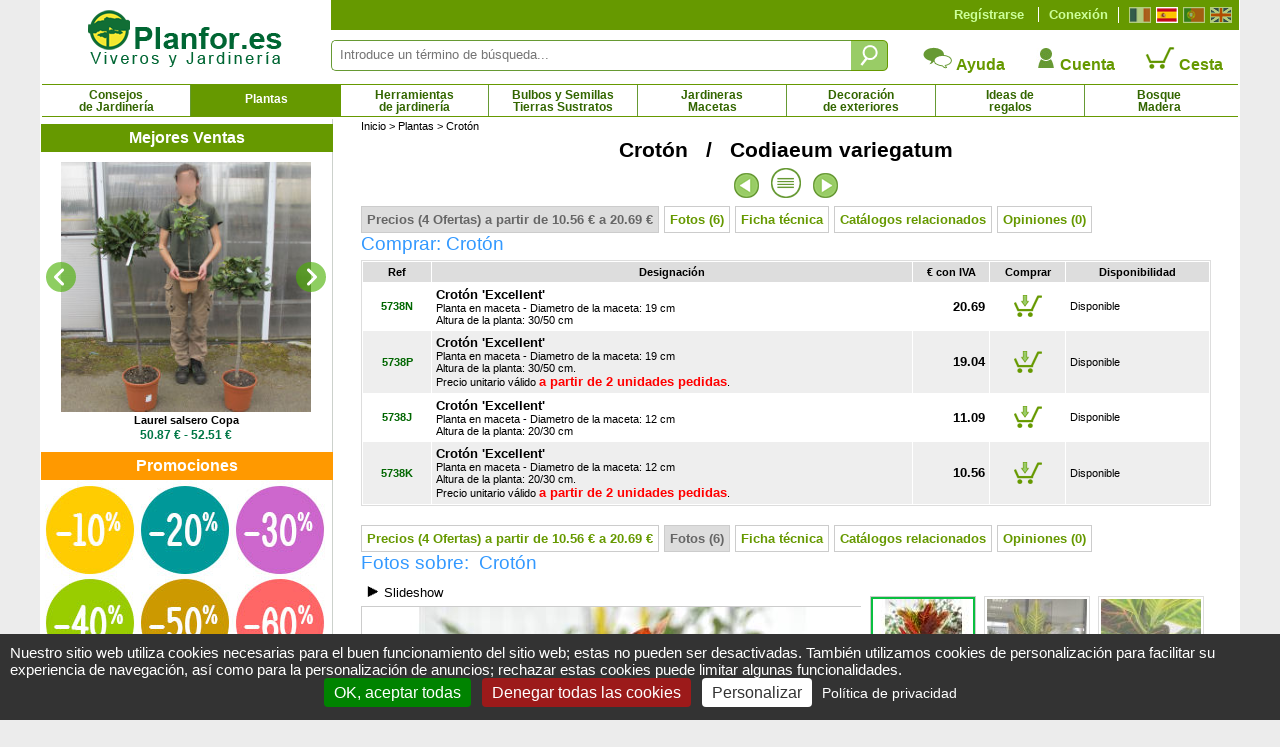

--- FILE ---
content_type: text/html; charset=iso-8859-1
request_url: https://www.planfor.es/compra,croton,5738,ES
body_size: 74367
content:
<!DOCTYPE html PUBLIC "-//W3C//DTD XHTML 1.0 Strict//EN" "http://www.w3.org/TR/xhtml1/DTD/xhtml1-strict.dtd">
<html xmlns="http://www.w3.org/1999/xhtml" xml:lang="es" lang="es">
<head>
<script src="Javascript/TAC/tarteaucitron.js" type="text/javascript"></script>
<script type="text/javascript">
function initialise_tac(url,lien_mention)
{
	tarteaucitron.init({
	   "privacyUrl": url+lien_mention, /* Privacy policy url */
	   "hashtag": "#tarteaucitron", /* Open the panel with this hashtag */
	   "cookieName": "tarteaucitron", /* Cookie name */
	   "orientation": "bottom", /* Banner position (top - bottom) */
	   "showAlertSmall": false, /* Show the small banner on bottom right */
	   "cookieslist": false, /* Show the cookie list */
	   "showIcon": false, /* Show cookie icon to manage cookies */
	   "iconPosition": "BottomLeft", /* BottomRight, BottomLeft, TopRight and TopLeft */
	   "iconSrc": "",
	   "adblocker": false, /* Show a Warning if an adblocker is detected */
	   "AcceptAllCta" : true, /* Show the accept all button when highPrivacy on */
	   "highPrivacy": true, /* Disable auto consent */
	   "handleBrowserDNTRequest": false, /* If Do Not Track == 1, disallow all */
	   "removeCredit": true, /* Remove credit link */
	   "moreInfoLink": true, /* Show more info link */
	   //"useExternalCss": false, /* If false, the tarteaucitron.css file will be loaded */
	   "useExternalCss": true, /* If false, the tarteaucitron.css file will be loaded */
	   //"cookieDomain": ".my-multisite-domaine.fr", /* Shared cookie for multisite */
	   "readmoreLink": lien_mention, /* Change the default readmore link */
	   "mandatory": true, /* Show a message about mandatory cookies */
	   "title": false, /* Show a message about mandatory cookies */
	   "googleConsentMode": true
	});
}
</script>
<script type="text/javascript">
initialise_tac('https://www.planfor.es/','compra-confianza,politica-proteccion-datos-personales.html')</script>
<title>Crotón : venta Crotón / Codiaeum variegatum</title>
<link rel="icon" type="image/png" href="favicon.png">
<link rel="canonical" href="https://www.planfor.es/compra,croton,5738,ES"><link rel="alternate" media="handheld" href="https://m.planfor.es/compra,croton,5738,ES"><link rel="alternate" media="only screen and (max-width: 640px)" href="https://m.planfor.es/compra,croton,5738,ES">
<meta name="description" content="Crotón (Codiaeum variegatum)  al mejor precio - Compra en línea, plantas de toda altura, oferta a la unidad o por cantidad, entrega rápida desde nuestros viveros.">
<meta name="keywords" content="">
<META http-equiv="Content-Type" content="text/html; charset=iso-8859-1">
<META content="PLANFOR" name="author">
<META http-equiv="expires" content="never">
<META content="General" name="rating">
<META content="index,follow,all" name="robots">
<META http-equiv="Content-Language" content="es">
<meta http-equiv="X-UA-Compatible" content="IE=edge" />
<meta property="og:type" content="product" /><meta property="og:title"  content="Crot&oacute;n : venta Crot&oacute;n / Codiaeum variegatum" /><meta property="og:url" content="https://www.planfor.es/compra,croton,5738,ES" /><meta property="og:site_name" content="Viveros Planfor" /><meta property="og:image" content="https://www.planfor.es/Donnees_Site/Produit/Photo/codiaeum variegatum.jpg" /><meta property="og:description"  content="Crot&oacute;n (Codiaeum variegatum)  al mejor precio - Compra en l&iacute;nea, plantas de toda altura, oferta a la unidad o por cantidad, entrega r&aacute;pida desde nuestros viveros." /><meta property="product:price:amount"  content="11.09" /><meta property="product:price:currency" content="EUR"/><script type="application/ld+json">
{
    "@context": "https://schema.org",
    "@type": "Product",
    "productID": "5738",
    "image": {
        "@type": "ImageObject",
        "url": "https://www.planfor.es/Donnees_Site/Produit/Photo/codiaeum variegatum.jpg",
        "width": 178,
        "height": 178
    },
    "name": "Crot&oacute;n",
    "description": "Crot&oacute;n (Codiaeum variegatum)  al mejor precio - Compra en l&iacute;nea, plantas de toda altura, oferta a la unidad o por cantidad, entrega r&aacute;pida desde nuestros viveros.",
    "offers": [
        {
            "@type": "Offer",
            "name": "Crot&oacute;n &#039;Excellent&#039;Planta en maceta - Diametro de la maceta: 19 cm Altura de la planta: 30/50 cm",
            "availability": "https://schema.org/InStock",
            "price": "20.69",
            "priceCurrency": "EUR",
            "priceValidUntil": "2026-01-28",
            "sku": "5738N",
            "url": "https://www.planfor.es/compra,croton,5738,ES"
        },
        {
            "@type": "Offer",
            "name": "Crot&oacute;n &#039;Excellent&#039;Planta en maceta - Diametro de la maceta: 12 cm Altura de la planta: 20/30 cm",
            "availability": "https://schema.org/InStock",
            "price": "11.09",
            "priceCurrency": "EUR",
            "priceValidUntil": "2026-01-28",
            "sku": "5738J",
            "url": "https://www.planfor.es/compra,croton,5738,ES"
        }
    ]
}</script>
<link rel="stylesheet" href="Style/style.css?date=2025_03_03_14_48" type="text/css" />
<link rel="stylesheet" href="Refonte/css/style.css?date=2025_06_18_12_21" type="text/css" />
<link rel="stylesheet" href="Refonte/css/menu01.css?date=2025_01_31_14_48" type="text/css" />
<link rel="stylesheet" href="Refonte/css/popup.css?date=2024_01_15_15_46" type="text/css" />
<link rel="stylesheet" href="Javascript/TAC/css/tarteaucitron.css" type="text/css" />
<link rel="stylesheet" href="Style/slick.css" type="text/css" />
<link rel="stylesheet" href="Style/gallery.css" type="text/css" />
<link rel="stylesheet" href="Refonte/css/plantes.css?date=2024_01_15_15_46" type="text/css" />

<script src="Javascript/trim.js" type="text/javascript"></script>
<SCRIPT src="Javascript/impression.js" type="text/javascript"></SCRIPT>
<SCRIPT src="Javascript/impconseil.js" type="text/javascript"></SCRIPT>
<SCRIPT src="Javascript/treeview.js" type="text/javascript"></SCRIPT>
<SCRIPT src="Javascript/rechfam.js" type="text/javascript"></SCRIPT>
<SCRIPT src="Javascript/triliste.js" type="text/javascript"></SCRIPT>
<SCRIPT src="Javascript/livesearch.js" type="text/javascript"></SCRIPT>
<SCRIPT src="Refonte/js/FabChangeCouleurEtImage.js" type="text/javascript"></SCRIPT>
<SCRIPT src="Refonte/js/FabLienHaies.js" type="text/javascript"></SCRIPT>
<SCRIPT src="Refonte/js/FabVisionneusePhotos.js" type="text/javascript"></SCRIPT>
<script src="Javascript/jquery-3.7.1.min.js" type="text/javascript"></script>
<script src="Refonte/js/slideshow-duration.js"></script>
<SCRIPT src="Javascript/sfHover.js" type="text/javascript"></SCRIPT>
<script src="Javascript/popup.js" type="text/javascript"></script>
<script src="Javascript/es_gallery-min.js" type="text/javascript"></script>
<script type="text/javascript" src="//widget.trustpilot.com/bootstrap/v5/tp.widget.sync.bootstrap.min.js"></script>
<script type="text/javascript" src="Refonte/js/jquery.opacityrollover.js"></script>
<!-- We only want the thunbnails to display when javascript is disabled -->
<script type="text/javascript">
	document.write('<style>.noscript { display: none; }</style>');
</script>

<script language="JavaScript" fptype="dynamicanimation">
<!--
function dynAnimation() {
document.getElementById("liste-plantes-scrollindex").scrollTop=10480;
}
function clickSwapImg() {}
//-->
</SCRIPT>

<script language="JavaScript">
<!--
//-->
</script>

<!-- Google Consent Mode en premier -->
<script>
window.dataLayer = window.dataLayer || [];
window.force_gcm = function force_gcm() {
            dataLayer.push(arguments)
};
window.force_gcm('consent', 'default', {
            ad_storage: 'denied',
            analytics_storage: 'granted',
            ad_user_data: 'denied',
            ad_personalization: 'denied',
            wait_for_update: 800
});
</script>
<!-- Google Consent Mode -->
<!-- Google Tag Manager -->
<script>(function(w,d,s,l,i){w[l]=w[l]||[];w[l].push({'gtm.start':
new Date().getTime(),event:'gtm.js'});var f=d.getElementsByTagName(s)[0],
j=d.createElement(s),dl=l!='dataLayer'?'&l='+l:'';j.async=true;j.src=
'https://www.googletagmanager.com/gtm.js?id='+i+dl;f.parentNode.insertBefore(j,f);
})(window,document,'script','dataLayer','GTM-WB6D3WMV');</script>
<!-- End Google Tag Manager --> 
</head>
 
<body onload="dynAnimation();FabVisionneusePhotos();"><a name="top"></a>

<div id='site' align="center">
	<div>
	<div id="zone-gauche">
		<div id="logo">
			<a href="https://www.planfor.es/">
			<img src="Refonte/img/logo-site-planfor_es.png" alt="Planfor P&eacute;pini&egrave;re Jardinerie, tout pour le jardin" border="0" /></a>
		</div>
	</div>
	<div>
		<div style="background-color:#690;height:30px;">
			<div class="right" style="margin:7px;margin-left:0px;border-left:solid 1px #fff;padding-left:5px;">
				<a class="left" href="https://www.planfor.fr/" title="Fran&ccedil;ais">
					<div id="fr" class=""></div>
				</a>
				<a class="left" href="https://www.planfor.es/" title="Espa&ntilde;ol">
					<div id="es" class="active"></div>
				</a>
				<a class="left" href="https://www.planfor.pt/" title="Portugu&ecirc;s">
					<div id="pt" class=""></div>
				</a>
				<a class="left" href="https://www.planfor.co.uk/" title="English">
					<div id="uk" class=""></div>
				</a>	
				<div class="clear"></div>
			</div>
			
			<!-- SI CLIENT NON CONNECTÉ MONTRER CE DIV-->
			<div id="client-non-connect" style="">
				<div class="right connect-deconnect">
					<a href="index.php?action=formulaire_contact&etape=1&orig=moncpte&amp;langue=ES">Conexión</a>
				</div>
				<div class="right creacompte">
					<a href="index.php?action=formulaire_contact&etape=1&orig=moncpte&amp;langue=ES">Regístrarse</a>
				</div>
			</div>
				
			<!-- SI CLIENT CONNECTÉ MONTRER CE DIV-->
			<div id="client-connect" style="display:none">
				<div class="right creacompte">
					<!-- <b>Bonjour !</b> identifiant de connexion - <a href="">Déconnection</a>-->
					   
				</div>
			</div> 
			
			<div class="clear"></div>
		</div>
		<div id="" style="margin-top:10px;">
			<form name="formulaire23" action="index.php" method="post" onsubmit="return (this)" style="margin-top:10px;">	
				<div class="left div-zone-recherche-top">				
			       	<input type='hidden' name='langue' value='ES' />
			       	<input type="hidden" name="action" value="formulaire_recherche" />	
			       	<input type="hidden" name="noprod" value="" />
			       	<input type="hidden" name="catalogue" value="" />
			       	<input type="hidden" name="famjard_famille" value="" />
			       	<input type="hidden" name="centre" value="" />
			       	<input type="hidden" name="page" value="" />
			       	<input type="hidden" name="premtheme" value="" />
			       	<input type="hidden" name="premproduit" value="" />
			       	<input type="hidden" name="totd" value="" />
			       	<input type="hidden" name="soumission" value="OUI" />
					<input onkeyup="showMoteur(this,'livesearch2','ES');" onblur="if(this.value==''){document.formulaire23.noprod.value='';}" type="text" autocomplete="off" class="FormEncadre2" placeholder="Introduce un término de búsqueda..." id="motclef" name="motclef" />
				</div>
				<div class="left">
					<INPUT type="submit" value="" id="" name="" class="btn-recherche-top" title="Buscar"/>
				</div>
				<div id="livesearch2"></div>	
			</form>
			<div class="right">
				<div class="left aide-compte-panier">
					<a href="https://www.planfor.es/compra-confianza,ayuda.html" class="size12 bold" style="text-decoration:none;">
					<img src="Refonte/img/icone-contact.png" border="0" />
					Ayuda</a>
				</div>
				<div class="left aide-compte-panier">
					<a href="index.php?action=formulaire_contact&etape=1&orig=moncpte&amp;langue=ES" class="size12 bold" style="text-decoration:none;">
					<img src="Refonte/img/icone-compte.png" border="0" />
					Cuenta</a>
				</div>
				<div class="left aide-compte-panier">
					<a href="javascript:alert('Su cesta esta vacía !');" class="size12 bold" style="text-decoration:none;" rel="nofollow">
					<img src="Refonte/img/icone-panier-vide.png" border="0" />
					Cesta</a>
				</div>
				<div class="clear"></div>
			</div>
			<div class="clear"></div> 
		</div>
	</div>
</div>
<div class="clear"></div> 
<div id="navigation">
	<div id="container">
		<ul id="nav">
			<li id="Bloc_0" rel="BlocShowHide" class=""  ><a class="magasin" title="Consejos de Jardinería" href="https://www.planfor.es/jardineria-consejos,consejos-de-jardineria.html">Consejos<br />de Jardinería</a><span id="Bloc_0_Child" class="menu0" >
	












<div style="width:1195px;background-color:#fff;border:solid 1px #690;margin:auto;padding-bottom:10px;">
	
	
	
<div style="margin:10px;margin-left:20px;text-align:justify;font-family:Arial,Helvetica,sans-serif;" class="size10 couleur00">	
	<div class="left menu-deroulant" style="width:25%;">
		<a class="bold size10" href="https://www.planfor.es/jardineria-consejos,saberlo-todo-sobre-la-poda.html">Saberlo todo sobre la poda</a><br />
			<a href="https://www.planfor.es/jardin-consejos,porque-podar.html" class="size9">Porque podar ?</a><br />
			<a href="https://www.planfor.es/jardin-consejos,reglas-basicas-de-la-poda.html" class="size9">Las reglas básicas de la poda</a><br />
			<a href="https://www.planfor.es/jardin-consejos,escoger-bien-su-material-de-poda.html" class="size9">Escoger bien su material de poda</a><br />
			<a href="https://www.planfor.es/jardin-consejos,cuando-podar.html" class="size9">Cuando podar ?</a><br />
			<br />
			<a href="https://www.planfor.es/jardin-consejos,poda-de-arbustos.html" class="size9">Poda de arbustos</a><br />
			<a href="https://www.planfor.es/jardin-consejos,poda-de-setos.html" class="size9">Poda de setos</a><br />
			<a href="https://www.planfor.es/jardin-consejos,poda-arboles-frutales.html" class="size9">Poda de arboles frutales</a><br />
			<a href="https://www.planfor.es/jardin-consejos,poda-arboles-de-sombra.html" class="size9">Poda de arboles de sombra</a><br />
			<a href="https://www.planfor.es/jardin-consejos,poda-arboles.html" class="size9">Poda de arboles</a><br />
			<a href="https://www.planfor.es/jardin-consejos,arte-topiario.html" class="size9">El arte topiario</a><br />
			<br />
			<a href="https://www.planfor.es/jardin-consejos,poda-hortensia-hydrangea.html" class="size9">Poda de hortensia macrophylla</a><br />
			<a href="https://www.planfor.es/jardin-consejos,poda-hortensia-hydrangea.html" class="size9">Poda de la hortensia con panículas</a><br />
			<a href="https://www.planfor.es/jardin-consejos,poda-de-los-lagerstoemia.html" class="size9">Poda del lagerstroemia</a><br />
			<a href="https://www.planfor.es/jardin-consejos,poda-de-rosales.html" class="size9">Poda de rosales</a><br />
			<a href="https://www.planfor.es/jardin-consejos,poda-de-la-lavanda.html" class="size9">Poda de la lavanda</a><br />
			<a href="https://www.planfor.es/jardin-consejos,poda-del-budelia.html" class="size9">Poda del buddleia</a><br />
			<br />

			<a class="bold size10" href="https://www.planfor.es/jardineria-consejos,conocer-la-legislacion-del-jardin.html">Conocer la legislación</a><br />
			<a class="bold size10" href="https://www.planfor.es/jardin-consejos,alquiler-de-maquinaria-de-jardineria.html">Alquiler máquinaria de jardinería</a>

	</div>
		
	<div class="left menu-deroulant" style="width:25%;">
		<a class="bold size10" href="https://www.planfor.es/jardineria-consejos,quitar-las-malas-hierbas-jardin.html">Combatir las malas hierbas</a><br />
			<a href="https://www.planfor.es/jardin-consejos,desherbaje-porque-desherbar.html" class="size9">¿Por qué desherbar ?</a><br />
			<a href="https://www.planfor.es/jardin-consejos,desherbaje-cuando-como-desherbar.html" class="size9">¿Cuándo y cómo desherbar ?</a><br />
			<a href="https://www.planfor.es/jardin-consejos,herbicida-quimico.html" class="size9">Herbicida químico</a><br />
			<a href="https://www.planfor.es/jardin-consejos,desherbado-mecanico.html" class="size9">Desherbado mecánico</a><br />
			<a href="https://www.planfor.es/jardin-consejos,herbicida-termico.html" class="size9">Herbicida térmico</a><br />
			<a href="https://www.planfor.es/jardin-consejos,acolchado-herbicida.html" class="size9">El acolchado herbicida</a><br />
			<a href="https://www.planfor.es/jardin-consejos,desherbar-el-cesped.html" class="size9">Desherbar el césped</a><br />
			<a href="https://www.planfor.es/jardin-consejos,malas-hierbas-anuales.html" class="size9">Las malas hierbas anuales</a><br />
			<a href="https://www.planfor.es/jardin-consejos,malas-hierbas.html" class="size9">Las malas hierbas perennes</a><br />
			<br />
		
		<a class="bold size10" href="https://www.planfor.es/jardineria-consejos,alimentar-las-plantas.html">Alimentar las plantas</a><br />
		<br />
		<a class="bold size10" href="https://www.planfor.es/jardineria-consejos,comprender-el-funcionamiento-de-las-plantas.html">El funcionamiento de las plantas</a><br />
		<a class="bold size10" href="https://www.planfor.es/jardineria-consejos,a-cada-planta-sus-necesidades.html">A cada planta sus necesidades</a><br />
		<br />
		<a class="bold size10" href="https://www.planfor.es/jardineria-consejos,determinar-las-caracteristicas-de-su-jardin.html">Las características de su jardín</a><br />
		<a class="bold size10" href="https://www.planfor.es/jardineria-consejos,escoger-las-plantas-en-funcion-de-su-jardin.html">Plantas en función de su jardín</a><br />
		<br />
		<a class="bold size10" href="https://www.planfor.es/jardineria-consejos,jardin-ecologico.html">Un jardín ecológico</a><br />
		<a class="bold size10" href="https://www.planfor.es/jardin-consejos,el-jardin-con-la-luna.html">El jardín con la Luna</a><br />
		<a class="bold size10" href="https://www.planfor.es/jardineria-consejos,como-tener-exito-con-su-huerto.html">Cómo tener éxito con su huerto ?</a>
	</div>
	
	<div class="left menu-deroulant" style="width:25%;">
		<a class="bold size10" href="https://www.planfor.es/jardineria-consejos,lograr-sus-plantaciones.html">Lograr sus plantaciones</a><br />
			<a href="https://www.planfor.es/jardin-consejos,periodos-de-plantacion.html" class="size9">Periodos de plantación</a><br />
			<a href="https://www.planfor.es/jardin-consejos,trabajar-el-suelo.html" class="size9">Trabajar el Suelo</a><br />
			<a href="https://www.planfor.es/jardin-consejos,plantacion-en-plena-tierra.html" class="size9">Plantación en plena tierra</a><br />
			<a href="https://www.planfor.es/jardin-consejos,plantacion-en-maceta-jardinera.html" class="size9">Plantación en Maceta o Jardinera</a><br />
			<a href="https://www.planfor.es/jardin-consejos,plantacion-plantas-en-cepellon-contenedor.html" class="size9">Plantación en Cepellón / Contenedor</a><br />
			<a href="https://www.planfor.es/jardin-consejos,plantacion-de-plantas-con-raices-desnudas.html" class="size9">Plantas con raíces desnudas</a><br />
			<a href="https://www.planfor.es/jardin-consejos,plantacion-de-plantas-truferas.html" class="size9">Plantación de plantas truferas</a><br />
			<a href="https://www.planfor.es/jardin-consejos,trasplante-trasplantar-una-planta.html" class="size9">Trasplante</a><br />
			<a href="https://www.planfor.es/jardin-consejos,almacenaje-de-las-plantas-antes-de-la-plantacion.html" class="size9">Almacenaje antes de la plantación</a><br />
			<a href="https://www.planfor.es/jardin-consejos,desplazar-un-arbol-o-arbusto.html" class="size9">Desplazar un árbol o arbusto</a><br />
			<a href="https://www.planfor.es/jardin-consejos,sembrar-en-una-maceta.html" class="size9">Sembrar en una maceta</a><br />
			<a href="https://www.planfor.es/jardin-consejos,hacer-crecer-las-siembras.html" class="size9">Hacer crecer las siembras</a><br />
			<br />
			<br />
			
		<a class="bold size10" href="https://www.planfor.es/jardineria-consejos,cuidar-las-plantas-prevenir.html" style="background-color:#ff0;">Prevenir</a><br />
			<a href="https://www.planfor.es/jardin-consejos,escoja-la-prevencion.html" class="size9">Escoja la prevención</a><br />
			<a href="https://www.planfor.es/jardin-consejos,proteger-las-plantas-del-frio.html" class="size9">Proteger las plantas del frío</a><br />
			<a href="https://www.planfor.es/jardin-consejos,embadurnar-los-arboles-frutales.html" class="size9">Embadurnar los árboles frutales</a><br />
			<a href="https://www.planfor.es/jardin-consejos,invernar-los-bulbos-el-verano.html" class="size9">Invernar los bulbos el verano</a><br />
			<a href="https://www.planfor.es/jardin-consejos,nieve-en-el-jardin,que-hacer.html" class="size9">Nieve en el jardín, ¿qué hacer?</a><br />
			<a href="https://www.planfor.es/jardin-consejos,que-hacer-si-hay-una-helada-fuerte.html" class="size9">¿Qué hacer si hay una helada fuerte?</a><br />
	</div>
	
	<div class="left menu-deroulant" style="width:25%;">
		<a class="bold size10" href="https://www.planfor.es/jardineria-consejos,riego-regar-plantas-jardin.html">El arte del riego</a><br />
			<a href="https://www.planfor.es/jardin-consejos,riego-porque-regar.html" class="size9">Porque regar ?</a><br />
			<a href="https://www.planfor.es/jardin-consejos,riego-regar-seto.html" class="size9">Regar un seto</a><br />
			<a href="https://www.planfor.es/jardin-consejos,regar-plantas-en-plena-tierra.html" class="size9">Regar las plantas en plena tierra</a><br />
			<a href="https://www.planfor.es/jardin-consejos,regar-plantas-de-interior-maceta.html" class="size9">Regar plantas de interior / en maceta</a><br />
			<a href="https://www.planfor.es/jardin-consejos,recuperar-el-agua-de-la-lluvia.html" class="size9">Recuperar el agua de la lluvia</a><br />
			<br />
			
			
		<a class="bold size10" href="https://www.planfor.es/jardineria-consejos,cuidar-las-plantas-diagnosticar.html">Diagnosticar</a><br />
		<a class="bold size10" href="https://www.planfor.es/jardineria-consejos,cuidar-las-plantas-curar.html">Curar</a><br />
		<a class="bold size10" href="https://www.planfor.es/jardineria-consejos,cuidar-las-plantas-carencias.html">Carencias</a><br />
		<a class="bold size10" href="https://www.planfor.es/jardineria-consejos,cuidar-las-plantas-hongos.html">Hongos</a><br />
		<a class="bold size10" href="https://www.planfor.es/jardineria-consejos,cuidar-las-plantas-enfermedades.html">Enfermedades</a><br />
		<a class="bold size10" href="https://www.planfor.es/jardineria-consejos,cuidar-las-plantas-parasitos-e-insectos.html">Parásitos e insectos</a><br />
		<a class="bold size10" href="https://www.planfor.es/jardineria-consejos,cuidar-las-plantas-destructores.html">Destructores</a><br />
		<br />
		
		<a class="bold size10" href="https://www.planfor.es/jardineria-consejos,consejos-decoracion-de-exteriores.html">Decoración de exteriores</a><br />
		<br />
		<a class="bold size10" href="https://www.planfor.es/jardin-consejos,agroforesteria-datos-cientificos-y-tecnicos.html">Agroforestería</a><br />
		<a class="bold size10" href="https://www.planfor.es/jardin-consejos,microbosque-urbano.html">Microbosque urbano</a><br />
		<a class="bold size10" href="https://www.planfor.es/silvicultura-es,silvicultura-del-abeto-de-douglas.html">Silvicultura del Douglas</a><br />
		<a class="bold size10" href="https://www.planfor.es/silvicultura-es,silvicultura-del-pino-maritimo.html">Silvicultura del Pino Marítimo</a><br />
		<br />
		
		<a class="bold size10" href="https://www.planfor.es/jardineria-consejos,el-cultivo-del-bambu.html">El cultivo del bambú</a><br />
		<a class="bold size10" href="https://www.planfor.es/jardineria-consejos,saberlo-todo-sobre-la-trufa-y-su-cultivo.html">Todo sobre la trufa y su cultivo</a><br />
		<a class="bold size10" href="https://www.planfor.es/jardineria-consejos,saberlo-todo-sobre-lo-bonsai.html">Saberlo todo sobre los bonsáis</a><br />
	</div>
	

	<div class="clear"></div>
</div>
</div>


</span>
</li>
			<li id="Bloc_1" rel="BlocShowHide" class="btn-select"  ><a class="magasin" style="padding-top:8px; height:20px" title="Plantas" href="https://www.planfor.es/jardin-plantas,plantas-de-jardin.html">Plantas</a><span id="Bloc_1_Child" class="menu1" >
	












<div style="width:1195px;background-color:#fff;border:solid 1px #690;margin:auto;padding-bottom:10px;">
	
	
	
	<div class="bold margin-L20 couleur01" style="text-align:left;margin-top:5px;">
		<a href="https://www.planfor.es/plantas-busqueda-avanzada.html" style="color:#09c">Busqueda Avanzada</a>
	</div>
	
	<div class="bold padding5 couleur01" style="text-align:center;border:dotted 1px  #ccc;margin-top:10px;margin-left:20px;margin-right:20px;background-color:#eee;">
		<a href="https://www.planfor.es/guia-comprar-plantas-catalogo-plantas.html" style="color:#c30" title="¿Necesitas ideas? Descubre nuestros catálogos">&gt; ¿Necesitas ideas? Descubre nuestros catálogos &lt;</a>
	</div>
	
<div style="margin:10px;margin-left:20px;text-align:justify;font-family:Arial,Helvetica,sans-serif;" class="size10 couleur00">	
	<div class="left menu-deroulant" style="width:25%;">
			<a class="bold size10" href="https://www.planfor.es/jardin-plantas,seto-pantalla.html">Setos</a><br />
				<a href="https://www.planfor.es/jardin-plantas,seto-bajo-seto-de-delimitacion.html" class="size9">Seto Bajo - Seto de Delimitación</a><br />
				<a href="https://www.planfor.es/jardin-plantas,seto-campestre-seto-boscoso.html" class="size9">Seto Campestre - Seto Boscoso</a><br />
				<a href="https://www.planfor.es/jardin-plantas,seto-cortavientos.html" class="size9">Seto Cortavientos</a><br />
				<a href="https://www.planfor.es/jardin-plantas,bambues-para-setos.html" class="size9">Seto de Bambúes</a><br />
				<a href="https://www.planfor.es/jardin-plantas,seto-defensivo.html" class="size9">Seto Defensivo</a><br />
				<a href="https://www.planfor.es/jardin-plantas,seto-de-frutas.html" class="size9">Seto de Futas</a><br />
				<a href="https://www.planfor.es/jardin-plantas,seto-florido-seto-de-las-cuatro-estaciones.html" class="size9">Seto Florido - Seto 4 estaciones</a><br />
				<a href="https://www.planfor.es/jardin-plantas,seto-melifero.html" class="size9">Seto Melífero</a><br />
				<a href="https://www.planfor.es/jardin-plantas,seto-pantalla.html" class="size9">Seto Pantalla</a><br />
				<a href="https://www.planfor.es/jardin-plantas,seto-para-golosos.html" class="size9">Seto para Golosos</a><br />
				<a href="https://www.planfor.es/jardin-plantas,seto-perenne.html" class="size9">Seto Perenne</a><br />
				<a href="https://www.planfor.es/jardin-plantas,borde-florestal.html" class="size9">Borde Florestal</a><br />
				<a href="https://www.planfor.es/jardin-plantas,catalogo-de-plantas-ya-crecidas-para-setos.html" class="size9">Plantas de seto XXL</a><br />
				<a href="https://www.planfor.es/viveros,kit-setos,184,1" class="size9">Kit Setos</a><br /> 
				<i><a href="https://www.planfor.es/jardineria,acolchados-para-plantar-setos,331,1">Acolchados para plantar setos</a></i><br />
				<br />

			<a class="bold size10" href="https://www.planfor.es/jardin-plantas,comprar-bambues.html">Bambúes</a><br />
				<a href="https://www.planfor.es/jardin-plantas,bambues-cespitosos-bambues-no-invasivos.html" class="size9">Bambúes cespitosos, no invasivos</a><br />
				<a href="https://www.planfor.es/jardin-plantas,bambues-para-setos.html" class="size9">Bambúes para setos</a><br />
				<a href="https://www.planfor.es/jardin-plantas,bambues-para-maceta-y-jardinera.html" class="size9">Bambúes para maceta y jardinera</a><br />
				<a href="https://www.planfor.es/jardin-plantas,bambues-de-interior.html" class="size9">Bambúes de interior</a><br />
				<a href="https://www.planfor.es/jardin-plantas,bambues-enanos-menos-de-1-metro.html" class="size9">Bambúes enanos - menos de 1 metro</a><br />
				<a href="https://www.planfor.es/jardin-plantas,bambues-pequenos-de-1-a-3-metros.html" class="size9">Bambúes pequeños - 1 a 3 metros</a><br />
				<a href="https://www.planfor.es/jardin-plantas,bambues-medianos-de-3-a-9-metros.html" class="size9">Bambúes medianos - 3 a 9 metros</a><br />
				<a href="https://www.planfor.es/jardin-plantas,bambues-gigantes-mas-de-9-metros.html" class="size9">Bambúes gigantes - 9 metros y mas</a><br />
				<a href="https://www.planfor.es/jardin-plantas,bambues-usados-para-la-descontaminacion-del-agua.html" class="size9">Bambúes para filtracion</a><br />
				<i><a onclick="javascript:change_var();" href="https://www.planfor.es/compra,barrera-anti-rizomas,B001,ES">Barrera anti-rizomas</a></i><br />
				
			
	</div>
		
	<div class="left menu-deroulant" style="width:25%;">

			<a class="bold size10" href="https://www.planfor.es/jardin-plantas,comprar-arboles-frutales.html">Frutales</a><br />
				<a href="https://www.planfor.es/jardin-plantas,comprar-arboles-frutales.html" class="size9">Árboles frutales</a><br />
				<a href="https://www.planfor.es/jardin-plantas,fresas-plantas-de-fresas.html" class="size9">Fresas</a><br />
				<a href="https://www.planfor.es/jardin-plantas,frutales-para-espacios-pequenos.html" class="size9">Frutales para espacios pequeños</a><br />
				<a href="https://www.planfor.es/viveros,frutas-exoticas-y-plantas-citricas,34,1" class="size9">Frutas exóticas y Plantas cítricas</a><br />
				<a href="https://www.planfor.es/jardin-plantas,frutales-trepadores.html" class="size9">Frutales trepadores</a><br />
				<a href="https://www.planfor.es/viveros,arboles-frutales-enanos,125,1" class="size9">Frutales enanos</a><br />
				<a href="https://www.planfor.es/viveros,frutos-silvestres-comestibles,41,1" class="size9">Frutos silvestres comestibles</a><br />
				<a href="https://www.planfor.es/viveros,nueces,134,1" class="size9">Nueces</a><br />
				<a href="https://www.planfor.es/viveros,comprar-vinas,118,1" class="size9">Viñas - Uvas</a><br />
			<br />

			
				<a class="bold size10" href="https://www.planfor.es/jardin-plantas,catalogo-de-arboles-ya-crecidos.htm">Árboles ya Crecidos</a><br />
				<a href="https://www.planfor.es/viveros,arce-acer-arbol-arbusto,7,1" class="size9">Arce</a>, 
				<a href="https://www.planfor.es/viveros,coniferas-venta-en-linea,6,1" class="size9">Coníferas</a>, 
				<a href="https://www.planfor.es/viveros,haya-fagus-arbol,8,1" class="size9">Hayas</a>, 
				<a href="https://www.planfor.es/viveros,roble-quercus-arbol,3,1" class="size9">Robles</a><br />

			<a class="bold size10" href="https://www.planfor.es/jardin-plantas,olivos-palmeras.html">Olivos y Palmeras</a><br />
			<a class="bold size10" href="https://www.planfor.es/viveros,arboles-de-sombra,136,1">Árboles de sombra</a><br />
			<a class="bold size10" href="https://www.planfor.es/viveros,arboles-interes-otono,146,1">Árboles de interés de otoño</a><br />
			<a class="bold size10" href="https://www.planfor.es/viveros,arboles-de-alineacion,148,1">Arboles de alineación</a><br />
			<a class="bold size10" href="https://www.planfor.es/viveros,arboles-flor,147,1">Arboles en flor</a><br />
			<br />
			
			<b class="size10">Arbustos floridos</b><br />
				<a href="https://www.planfor.es/viveros,arbustos-de-interes-otonal,168,1" class="size9">Arbustos de interés otoñal</a><br />
				<a href="https://www.planfor.es/viveros,arbusto-floracion-de-invierno,103,1" class="size9">Arbustos de floración de Invierno</a><br />
				<a href="https://www.planfor.es/index.php?langue=ES&action=formulaire_recherche&provenance=rech&soumission=OUI&RUSTICITE=15&CAT_ARBUSTE=OUI&FLOR_PRINTEMPS=OUI&B_VALID=Buscar&sens=ASC&tri=esnom&G_Langue=ES&page=1" class="size9">Arbustos de floración de Primavera</a><br />
				<a href="https://www.planfor.es/index.php?langue=ES&action=formulaire_recherche&provenance=rech&soumission=OUI&RUSTICITE=15&CAT_ARBUSTE=OUI&FLOR_ETE=OUI&B_VALID=Buscar&sens=ASC&tri=esnom&G_Langue=ES&page=1" class="size9">Arbustos de floración de Verano</a><br />
				<br />
				
			
			<a class="bold size10" href="https://www.planfor.es/viveros,jardines-con-piscina,1,1">Plantas junto a la piscina</a><br />
			<a class="bold size10" href="https://www.planfor.es/viveros,jardines-junto-al-mar,10,1">Plantas por jardines junto al mar</a><br />
			<a class="bold size10" href="https://www.planfor.es/viveros,jardines-en-zona-de-montana,11,1">Plantas por jardines en zona de montaña</a><br />
			<a class="bold size10" href="https://www.planfor.es/viveros,jardines-de-sombra,9,1">Plantas por jardines de sombra</a><br />
			<a class="bold size10" href="https://www.planfor.es/viveros,jardines-mediterraneos,2,1">Plantas por jardines mediterráneos</a><br />
			<a class="bold size10" href="https://www.planfor.es/viveros,plantas-litorales,135,1">Plantas litorales</a>
	</div>
		
	<div class="left menu-deroulant margin-R20" style="width:24%;">
			
			<a class="bold size10" href="https://www.planfor.es/jardin-plantas,comprar-rosales.html">Rosales</a><br />
			<div class="size9">
				<a href="https://www.planfor.es/viveros,los-rosales-del-momento,43,1">Los rosales del momento</a><br />
				<a href="https://www.planfor.es/viveros,rosales-flechazo,38,1">Rosales flechazo</a><br />
				<a href="https://www.planfor.es/viveros,rosales-baratos-y-promociones,37,1">Rosales baratos</a><br />
				<a href="https://www.planfor.es/viveros,comprar-rosales-trepadores,20,1">Rosales trepadores</a><br />
				<a href="https://www.planfor.es/viveros,comprar-rosales-arbustivos,19,1">Rosales arbustivos</a><br />
				<a href="https://www.planfor.es/viveros,comprar-rosales-cubresuelos,18,1">Rosales cubresuelos</a><br />
				<a href="https://www.planfor.es/viveros,comprar-rosales-paisajisticos,116,1">Rosales paisajísticos</a><br />
				<a href="https://www.planfor.es/viveros,comprar-rosales-de-flor-grande,17,1">Rosales de flor grande</a><br />
				<a href="https://www.planfor.es/viveros,comprar-rosales-ingleses,21,1">Rosales ingleses</a><br />
				<a href="https://www.planfor.es/viveros,comprar-rosales-antiguos,22,1">Rosales antiguos</a><br />
				<a href="https://www.planfor.es/viveros,comprar-rosales-perfumados,33,1">Rosales perfumados</a><br />
				<a href="https://www.planfor.es/viveros,rosales-dedicados-a-celebridades,32,1">Rosales y celebridades</a><br />
				<a href="https://www.planfor.es/viveros,comprar-rosales-amarillos,25,1">Rosales amarillos</a>, 
				<a href="https://www.planfor.es/viveros,comprar-rosales-blancos,27,1">Rosales blancos</a>, 
				<a href="https://www.planfor.es/viveros,comprar-rosales-morados,28,1">Rosales morados</a>, 
				<a href="https://www.planfor.es/viveros,comprar-rosales-anaranjados,26,1">Rosales naranjados</a>, 
				<a href="https://www.planfor.es/viveros,comprar-rosales-rojos,24,1">Rosales rojos</a>, 
				<a href="https://www.planfor.es/viveros,comprar-rosales-roseados,29,1">Rosales roseados</a>, 
				<a href="https://www.planfor.es/viveros,rosales-multicolores,30,1">Rosales multicolores</a><br />
			</div>
			<br />
				
			<a class="bold size10" href="https://www.planfor.es/jardin-plantas,comprar-plantas-trepadoras.html">Plantas trepadoras</a><br />
			<div class="size9">
			<i><a href="https://www.planfor.es/jardineria,soportes-para-plantas-trepadoras,32,1">Soportes para plantas trepadoras</a></i>
			</div>
			<br />
			<a class="bold size10" href="https://www.planfor.es/viveros,plantas-tierra-de-brezo,167,1">Plantas de tierra de brezo</a><br />
			<a class="bold size10" href="https://www.planfor.es/viveros,plantas-tapizantes-rastreras-cubresuelos,166,1">Plantas tapizantes / cubresuelos</a><br />
			<a class="bold size10" href="https://www.planfor.es/viveros,plantas-alternativas-cesped,140,1">Plantas alternativas al césped</a><br />
			<br />
			<a class="bold size10" href="https://www.planfor.es/viveros,plantas-organicas,128,1" style="background-color:#9c3;">Plantas orgánicas para su jardín</a><br />
			<a class="bold size10" href="https://www.planfor.es/viveros,plantas-meliferas,110,1">Plantas melíferas</a><br />
			<a class="bold size10" href="https://www.planfor.es/jardin-plantas,comprar-plantas-aromaticas.html">Plantas aromáticas</a><br />
			<a class="bold size10" href="https://www.planfor.es/viveros,plantas-condimentarias,131,1">Plantas condimentarias</a><br />
			<a class="bold size10" href="https://www.planfor.es/viveros,tuberculos-raices-comestibles,130,1">Tubérculos y Raíces comestibles</a><br />
			
	</div>
	
	<div class="left menu-deroulant" style="width:24%;">
		

		<a class="bold size10" href="https://www.planfor.es/viveros,plantas-forestales,80,1">Plantas forestales</a><br />
		<a class="bold size10" href="https://www.planfor.es/viveros,plantas-microbosque-urbano,203,1">Plantas para microbosque urbano</a><br />
		<a class="bold size10" href="https://www.planfor.es/viveros,plantas-agroforesteria,149,1">Plantas para agroforestería</a><br />
		<a class="bold size10" href="https://www.planfor.es/jardin-plantas,plantas-truferas-inra.html">Plantas truferas certificadas INRA</a><br />
		<br />
		<a class="bold size10" href="https://www.planfor.es/viveros,promociones-plantas-del-momento,39,1" style="background-color:#ff0;">Promocion plantas del momento</a><br />
		<a class="bold size10" href="https://www.planfor.es/viveros,que-plantas-de-invierno-para-el-balcon,42,1">Plantas de invierno para balcón</a><br />
		<a class="bold size10" href="https://www.planfor.es/viveros,que-plantas-de-primavera-para-el-balcon,46,1">Plantas de primavera para balcón</a><br />
		<br />
		<a class="bold size10" href="https://bonsaigalinou.com/" target="_blank">Bonsáis</a><br />
		<a class="bold size10" href="https://www.planfor.es/viveros,plantones-y-plantas-para-bonsais,86,1">Plantones y plantas para Bonsais</a><br />
		<a class="bold size10" href="https://www.planfor.es/viveros,plantas-jardin-japones,142,1">Plantas de jardin japones</a><br />
		<br />
		<a class="bold size10" href="https://www.planfor.es/viveros,plantas-de-interior,4,1">Plantas de interior</a><br />
		<a class="bold size10" href="https://www.planfor.es/viveros,plantas-para-muros-verdes-interiores,35,1">Plantas para muros verdes</a><br />
		<a class="bold size10" href="https://www.planfor.es/viveros,plantas-colgantes,129,1">Plantas colgantes</a><br />
		<a class="bold size10" href="https://www.planfor.es/viveros,plantas-terrazas-balcones,141,1">Plantas para terrazas y balcones</a><br />
		<br />
		
		
			<a class="bold size10" href="https://www.planfor.es/jardin-plantas,gramineas-ornamentales.html">Gramíneas ornamentales</a><br />
			<a class="bold size10" href="https://www.planfor.es/viveros,plantas-vivaces-plantas-perennes,40,1">Plantas vivaces, plantas perennes</a><br />
			<a class="bold size10" href="https://www.planfor.es/viveros,comprar-perennes-sombra,138,1">Perennes de sombra</a><br />
			<a class="bold size10" href="https://www.planfor.es/viveros,plantas-tierra-seca,139,1">Plantas para tierra seca</a><br />
			<br />
			<a class="bold size10" href="https://www.planfor.es/viveros,plantas-esculturales,12,1">Plantas esculturales</a><br />
			<a class="bold size10" href="https://www.planfor.es/viveros,plantas-raras,5,1">Plantas raras</a><br />
			<a class="bold size10" href="https://www.planfor.es/viveros,plantas-suculentas,144,1">Plantes suculentas</a><br />
			<a class="bold size10" href="https://www.planfor.es/viveros,plantas-acuaticas,150,1">Plantas acuáticas</a><br />
		<br />
		
		<b class="size10"><a href="https://www.planfor.es/jardineria,bulbos-para-plantar-en-otono,60,1"  style="background-color:#ff0;">Bulbos para plantar en otoño</a></b><br />
			  <div class="size9">
				<a href="https://www.planfor.es/jardineria,bulbos-de-ajo,169,1" title="Bulbos de Ajo">Bulbos de Ajo</a>, 
				<a href="https://www.planfor.es/jardineria,bulbos-de-amarilis,170,1" title="Bulbos de Amarilis">Bulbos de Amarilis</a>, 
				<a href="https://www.planfor.es/jardineria,bulbos-de-crocos,171,1" title="Bulbos de Crocos">Bulbos de Crocos</a>, 
				<a href="https://www.planfor.es/jardineria,bulbos-de-freesia,188,1" title="Bulbos de Freesia">Bulbos de Freesia</a>, 
				<a href="https://www.planfor.es/jardineria,bulbos-de-jacinto,172,1" title="Bulbos de Jacinto">Bulbos de Jacinto</a>, 
				<a href="https://www.planfor.es/jardineria,bulbos-de-narciso,173,1" title="Bulbos de Narciso">Bulbos de Narciso</a>, 
				<a onclick="javascript:change_var();" href="https://www.planfor.es/compra,muguet-lirio-del-valle,8916,ES" title="Bulbos de Muguet">Bulbos de Muguet</a>, 
				<a href="https://www.planfor.es/jardin-plantas,comprar-tulipan.html" title="Bulbos de Tulipán">Bulbos de Tulipán</a>
				
			</div>  
			
		<b class="size10"><a href="https://www.planfor.es/jardineria,bulbos-para-plantar-en-primavera,59,1" >Bulbos para plantar en primavera</a></b><br />
		
		<br />
			
	</div>
	<div class="clear"></div>
</div>
</div>


</span>
</li>
			<li id="Bloc_2" rel="BlocShowHide" class=""  ><a class="magasin" title="Herramientas de jardinería" href="https://www.planfor.es/tienda,O,herramientas-de-jardineria.html">Herramientas<br />de jardinería</a><span id="Bloc_2_Child" class="menu2" >
	












<div style="width:1195px;background-color:#fff;border:solid 1px #690;margin:auto;padding-bottom:10px;">
	
	
	
<div style="margin:10px;margin-left:20px;text-align:justify;font-family:Arial,Helvetica,sans-serif;" class="size10 couleur00">	
	<div class="left menu-deroulant" style="width:25%;">
			<b class="size10">Invernaderos</b><br />
				<a href="https://www.planfor.es/jardineria,invernaderos-para-terrazas,57,1" class="size9">Invernaderos para terrazas</a><br />
				<a href="https://www.planfor.es/jardineria,invernaderos-y-tuneles-de-cultivo,27,1" class="size9">Invernaderos y Túneles de cultivo</a><br />
				<a href="https://www.planfor.es/jardineria,invernaderos-murales-huertos-murales,338,1" class="size9">Invernaderos murales, Huertos murales</a><br />
				<br />
				
			<b class="size10">Mantenimiento del jardín</b><br />
				<a href="https://www.planfor.es/jardineria,pulverizadores,10,1" class="size9">Pulverizadores</a><br />
				<a href="https://www.planfor.es/jardineria,bolsas-para-desechos-verdes,29,1" class="size9">Bolsas para desechos verdes</a><br />
				<a href="https://www.planfor.es/jardineria,sopladores-aspiradores-trituradores-de-hojas,110,1" class="size9">Sopladores y Aspiradores de Hojas</a><br />
				
				<br />
				
			<b class="size10">Huerto y cultivos</b><br />
				<a href="https://www.planfor.es/jardineria,materiales-para-la-siembra,43,1" class="size9">Materiales para la siembra</a><br />
				<a href="https://www.planfor.es/jardineria,semillas-de-hortalizas,42,1" class="size9">Semillas de hortalizas</a><br />
				<a href="https://www.planfor.es/jardineria,semillas-de-hierbas-aromaticas,44,1" class="size9">Semillas de hierbas aromáticas</a><br />
				<a href="https://www.planfor.es/jardineria,tierras-y-sustratos,16,1" class="size9">Tierras y Sustratos</a><br />
				<a href="https://www.planfor.es/jardineria,acolchados-de-plastico,160,1" class="size9">Acolchados de suelo</a><br />
				<a href="https://www.planfor.es/jardineria,tutores-y-sistemas-de-entutorado,70,1" class="size9">Tutores y sistemas de entutorado</a><br />		
				<a href="https://www.planfor.es/jardineria,motoazadas-y-motocultores,7,1" class="size9">Motoazadas y Motocultores</a><br />
				<a href="https://www.planfor.es/jardineria,cosecha-de-frutos,182,1" class="size9">Cosecha de frutos</a><br />
				<a href="https://www.planfor.es/jardineria,proteccion-de-los-cultivos-de-frutas-y-verduras,181,1" class="size9">Protección cultivos de frutas y verduras</a><br />
				<a href="https://www.planfor.es/jardineria,huertos-urbanos-huertos-de-ocio,40,1" class="size9">Huertos urbanos, Huertos de ocio</a><br />

	</div>
		
	<div class="left menu-deroulant" style="width:25%;">
			<a href="https://www.planfor.es/jardineria,cortacespedes,148,1" class="size10 bold">Cortacéspedes</a><br />
				
				<br />
				
			<a class="bold size10" href="https://www.planfor.es/jardineria,cortabordes-desbrozadoras,65,1">Cortabordes, Desbrozadoras</a><br />
			<br />
			
			<a class="bold size10" href="https://www.planfor.es/jardineria,tijeras-cortacesped,66,1">Tijeras cortacésped</a><br />
			<br />
			
			<b class="size10">Poda</b><br />
				<a href="https://www.planfor.es/jardineria,tijeras,64,1" class="size9">Tijeras</a><br />
				<a href="https://www.planfor.es/jardineria,tijeras-cortasetos,67,1" class="size9">Tijeras cortasetos</a><br />
				<a href="https://www.planfor.es/jardineria,cortasetos,4,1" class="size9">Cortasetos</a><br />
				<br />
				
			<b class="size10">Poda y Sierra de árboles</b><br />
				<a href="https://www.planfor.es/jardineria,cortarramas,63,1" class="size9">Cortarramas</a><br />
				<a href="https://www.planfor.es/jardineria,sierras-de-podar,68,1" class="size9">Sierras de podar</a><br />
				<a href="https://www.planfor.es/jardineria,motosierras-y-electrosierras,139,1" class="size9">Motosierras y Electrosierras</a><br />
				<a href="https://www.planfor.es/jardineria,hachas-cuchillos,167,1" class="size9">Hachas, Cuchillos</a><br />
				<br />
				
			<a class="bold size10" href="https://www.planfor.es/jardineria,ropa-y-proteccion-del-jardinero,274,1">Ropa y Protección del jardínero</a><br />
				<a href="https://www.planfor.es/jardineria,guantes-de-jardin,49,1" class="size9">Guantes de Jardín</a><br />
				<a href="https://www.planfor.es/jardineria,zapatos-de-Jardin,3,1" class="size9">Zapatos de Jardín</a><br />
				<a href="https://www.planfor.es/jardineria,epi-equipos-de-proteccion-individual,69,1" class="size9">EPI - Equipos de Protección Individual</a><br />

	</div>
	
	<div class="left menu-deroulant" style="width:23%;padding-right:20px;">
			<a class="bold size10" href="https://www.planfor.es/jardineria,productos-en-oferta,313,1" style="background-color:#0f3;">Promociones</a><br />
			<br />
			
			<a class="bold size10" href="https://www.planfor.es/jardineria,riego-jardin,1,1" >Riego de Jardín</a><br />
			<a href="https://www.planfor.es/jardineria,mangueras-de-riego,156,1" class="size9">Mangueras, mangueras micro-porosa</a><br />
			<a href="https://www.planfor.es/jardineria,pistolas-de-riego-lanzas-de-riego,153,1" class="size9">Pistolas, lanzas, fusils de riego</a><br />
			<a href="https://www.planfor.es/jardineria,aspersores-para-jardin,152,1" class="size9">Aspersores para Jardin</a><br />
			<a href="https://www.planfor.es/jardineria,conectores-de-riego,157,1" class="size9">Conectores de Riego</a><br />		
			<a href="https://www.planfor.es/jardineria,soportes-de-mangueras-portamangueras,151,1" class="size9">Soportes de Mangueras</a><br />	
			<a href="https://www.planfor.es/jardineria,programadores-de-riego,154,1" class="size9">Programadores de riego</a><br />
			<a href="https://www.planfor.es/jardineria,depositos-de-agua-de-lluvia,155,1" class="size9">Depósitos de Agua de lluvia</a><br />
			<br />
			<a class="bold size10" href="https://www.planfor.es/jardineria,riego-casa,45,1">Riego de Casa</a><br />
			<br />
			
			<a class="bold size10" href="https://www.planfor.es/jardineria,herramientas-basicas-para-el-jardin,5,1">Herramientas para el jardín</a><br />
					<a href="https://www.planfor.es/jardineria,herramientas-basicas-para-el-jardin,5,1" class="size9">palas</a>, 
					<a href="https://www.planfor.es/jardineria,herramientas-basicas-para-el-jardin,5,1" class="size9">horca</a>, 
					<a href="https://www.planfor.es/jardineria,herramientas-basicas-para-el-jardin,5,1" class="size9">escobas</a>, 
					<a href="https://www.planfor.es/jardineria,herramientas-basicas-para-el-jardin,5,1" class="size9">escurridores</a>, 
					<a href="https://www.planfor.es/jardineria,herramientas-basicas-para-el-jardin,5,1" class="size9">extractor de malas hierbas</a>, 
					<a href="https://www.planfor.es/jardineria,herramientas-basicas-para-el-jardin,5,1" class="size9">rastrillos</a>, 
					<a href="https://www.planfor.es/jardineria,herramientas-basicas-para-el-jardin,5,1" class="size9">taladro</a>, 
					<a href="https://www.planfor.es/jardineria,herramientas-basicas-para-el-jardin,5,1" class="size9">plantadores</a>, 
					<a href="https://www.planfor.es/jardineria,herramientas-basicas-para-el-jardin,5,1" class="size9">sembradora</a><br />
				<br />

				
			<a class="bold size10" href="https://www.planfor.es/jardineria,herramientas-plantar,366,1">Herramientas para plantar</a><br /><br />
		<a class="bold size10" href="https://www.planfor.es/jardin-consejos,alquiler-de-maquinaria-de-jardineria.html">Alquiler máquinaria de jardinería</a>

	</div>
	
	<div class="left menu-deroulant" style="width:25%;">
		<a class="bold size10" href="https://www.planfor.es/jardineria,acolchados-naturales,159,1">Acolchados Naturales</a><br />
		<a class="bold size10" href="https://www.planfor.es/jardineria,acolchados-de-plastico,160,1">Acolchados de Plástico</a><br />
		<br />
			
		<a class="bold size10" href="https://www.planfor.es/jardineria,tutores-y-sistemas-de-entutorado,70,1">Tutores y sistemas de entutorado</a><br />
		<br />
		
		<b class="size10">Bosque - Silvicultura</b><br />
			<a href="https://www.planfor.es/jardineria,protectores-de-arbustos-y-arboles,9,1" class="size9">Protectores de arbustos y árboles</a><br />
			<a href="https://www.planfor.es/jardineria,tutores-y-estacas,39,1" class="size9">Tutores y Estacas</a><br />
			<a href="https://www.planfor.es/jardineria,marcadores-de-bosques,26,1" class="size9">Marcadores de Bosques</a><br />
			<a href="https://www.planfor.es/compra,cana-de-plantacion-tubo-de-plantacion-o-75-mm,PA20,ES" class="size9">Caña de plantación</a><br />
			<br />
		
		<a class="bold size10" href="https://www.planfor.es/jardineria,especial-ninos,47,1">Especial niños</a><br />
		<br />
		
		<a class="bold size10" href="https://www.planfor.es/jardineria,pajaros-y-auxiliares-del-jardin,266,1">Pájaros y Auxiliares del Jardín</a><br />
			<a href="https://www.planfor.es/jardineria,cajas-de-insectos,260,1" class="size9">Cajas de Insectos</a><br />
			<a href="https://www.planfor.es/jardineria,nidos-para-pajaros,265,1" class="size9">Nidos para Pájaros</a><br />
			<a href="https://www.planfor.es/jardineria,comederos-para-pajaros,264,1" class="size9">Comederos para Pájaros</a><br />
			<a href="https://www.planfor.es/jardineria,alimentos-para-pajaros,263,1" class="size9">Alimentos para Pajaros</a><br />
			<a href="https://www.planfor.es/jardineria,refugios-para-auxiliares-del-jardin,262,1" class="size9">Refugios para Auxiliares del Jardín</a><br />
		
		<br />
		<a class="bold size10" href="https://www.planfor.es/jardineria,hibernacion-de-las-plantas,23,1" >Hibernación de las plantas</a><br />	
		
	</div>
	
	<div class="clear"></div>
</div>
</div>


</span>
</li>
			<li id="Bloc_3" rel="BlocShowHide" class=""  ><a class="magasin" title="Bulbos y Semillas Tierras Sustratos" href="https://www.planfor.es/tienda,S,tierras-sustratos-semillas.html">Bulbos y Semillas<br />Tierras Sustratos</a><span id="Bloc_3_Child" class="menu3" >
	












<div style="width:1195px;background-color:#fff;border:solid 1px #690;margin:auto;padding-bottom:10px;">
	
	
	
<div style="margin:10px;margin-left:20px;text-align:justify;font-family:Arial,Helvetica,sans-serif;" class="size10 couleur00">	
	<div class="left menu-deroulant" style="width:25%;">
			<b class="size10">Invernaderos y Túneles</b><br />
			<a href="https://www.planfor.es/jardineria,invernaderos-y-tuneles-de-cultivo,27,1" class="size9">Invernaderos y Túneles de cultivo</a><br />
			<a href="https://www.planfor.es/jardineria,invernaderos-murales-huertos-murales,338,1" class="size9">Invernaderos murales, Huertos murales</a><br />
			<br />
			
		<b class="size10">Huerto y cultivos</b><br />
			<a href="https://www.planfor.es/jardineria,huertos-urbanos-huertos-de-ocio,40,1" class="size9">Huertos urbanos, Huertos de ocio</a><br />
			<a href="https://www.planfor.es/jardineria,motoazadas-y-motocultores,7,1" class="size9">Motoazadas y Motocultores</a><br />
			<a href="https://www.planfor.es/jardineria,materiales-para-la-siembra,43,1" class="size9">Materiales para la siembra</a><br />
			<a href="https://www.planfor.es/jardineria,tutores-y-sistemas-de-entutorado,70,1" class="size9">Tutores y sistemas de entutorado</a><br />	
			<a href="https://www.planfor.es/jardineria,acolchados-corteza-de-pino,8,1" class="size9">Acolchados de suelo</a><br />
			<br />
			
		<a class="bold size10" href="https://www.planfor.es/jardineria,mezclas-de-flores,36,1">Mezclas de flores</a><br />
			<a onclick="javascript:change_var();" href="https://www.planfor.es/compra,flores-para-atraer-las-mariposas,S526,ES" class="size9">Atraer las mariposas</a><br />
			<a onclick="javascript:change_var();" href="https://www.planfor.es/compra,flores-para-atraer-las-mariquitas,S525,ES" class="size9">Atraer las mariquitas</a><br />
			<a onclick="javascript:change_var();" href="https://www.planfor.es/compra,flores-para-atraer-y-alimentar-los-pajaros,S531,ES" class="size9">Atraer y alimentar a los pájaros</a><br />
			<a onclick="javascript:change_var();" href="https://www.planfor.es/compra,flores-para-fertilizar-el-suelo,S533,ES" class="size9">Fertilizar el suelo</a><br />
			
			<a onclick="javascript:change_var();" href="https://www.planfor.es/compra,flower-magic-rosa-y-blanco-fertiligene,S566,ES" class="size9">Flower Magic rosa y blanco</a><br />
			<a onclick="javascript:change_var();" href="https://www.planfor.es/compra,flores-para-limitar-las-malas-hierbas,S527,ES" class="size9">Limitar las malas hierbas</a><br />	
			<a onclick="javascript:change_var();" href="https://www.planfor.es/compra,flores-para-limitar-los-pulgones-del-huerto,S561,ES" class="size9">limitar los pulgones del huerto</a><br />
			<a onclick="javascript:change_var();" href="https://www.planfor.es/compra,flores-para-limitar-los-pulgones-de-los-rosales,S528,ES" class="size9">Limitar los pulgones de los rosales</a><br />
			<a onclick="javascript:change_var();" href="https://www.planfor.es/compra,flores-para-los-taludes-y-pies-de-arboles,S532,ES" class="size9">Taludes y pies de arboles</a><br />	
	</div>
		
	<div class="left menu-deroulant" style="width:48%;padding-right:20px;">
			<a class="bold size10" href="https://www.planfor.es/jardineria,productos-aptos-para-agricultura-ecologica,176,1">Productos aptos para agricultura ecológica</a><br />
		<br />
		
		<a class="bold size10" href="https://www.planfor.es/jardineria,semillas-de-hortalizas,42,1">Semillas de hortalizas</a> - 
		<a class="bold size10" href="https://www.planfor.es/jardin-consejos,calendario-de-siembra-de-hortalizas.html">Calendario de siembra</a><br />
			<div class="size9">
				<a href="https://www.planfor.es/jardineria,semillas-de-achicoria-endivia,84,1">Achicoria Endivia</a>, 
				<a href="https://www.planfor.es/jardineria,semillas-de-judia-y-alubia,87,1">Alubia</a>, 
				<a href="https://www.planfor.es/jardineria,semillas-de-apio-nabo,76,1">Apio-nabo</a>, 
				<a href="https://www.planfor.es/jardineria,semillas-de-berenjena,73,1">Berenjena</a>, 
				<a href="https://www.planfor.es/jardineria,semillas-de-calabacin,83,1">Calabacín</a>, 
				<a href="https://www.planfor.es/jardineria,semillas-de-calabaza,82,1">Calabaza</a>, 
				<a href="https://www.planfor.es/jardineria,semillas-de-canonigos,89,1">Canónigos</a>, 
				<a href="https://www.planfor.es/jardineria,semillas-de-cebolla,93,1">Cebolla</a>, 
				<a href="https://www.planfor.es/jardineria,semillas-de-chirivia,94,1">Chirivía</a>, 
				<a href="https://www.planfor.es/jardineria,semillas-de-coliflor,79,1">Coliflor</a>, 
				<a href="https://www.planfor.es/jardineria,semillas-de-col-repollo-y-col-de-saboya,78,1">Col de Saboya</a>, 
				<a href="https://www.planfor.es/jardineria,semillas-de-col-repollo-y-col-de-saboya,78,1">Col Repollo</a>, 
				<a href="https://www.planfor.es/jardineria,semillas-de-escarola,77,1">Escarola</a>, 
				<a href="https://www.planfor.es/jardineria,semillas-de-espinaca,85,1">Espinaca</a>, 
				<a href="https://www.planfor.es/jardineria,semillas-de-guisante,98,1">Guisante</a>, 
				<a href="https://www.planfor.es/jardineria,semillas-de-haba,86,1">Haba</a>, 
				<a href="https://www.planfor.es/jardineria,semillas-de-judia-y-alubia,87,1">Judía</a>, 
				<a href="https://www.planfor.es/jardineria,semillas-de-lechuga,88,1">Lechuga</a>, 
				<a href="https://www.planfor.es/jardineria,semillas-de-maiz-dulce,90,1">Maíz dulce</a>, 
				<a href="https://www.planfor.es/jardineria,semillas-de-melon,91,1">Melón</a>, 
				<a href="https://www.planfor.es/jardineria,semillas-de-nabo,92,1">Nabo</a>, 
				
				<a href="https://www.planfor.es/jardineria,semillas-de-pepinillo,81,1">Pepinillo</a>, 
				<a href="https://www.planfor.es/jardineria,semillas-de-pepino,80,1">Pepino</a>, 
				<a href="https://www.planfor.es/jardineria,semillas-de-pimiento,96,1">Pimiento</a>, 
				<a href="https://www.planfor.es/jardineria,semillas-de-pimiento-dulce,99,1">Pimiento dulce</a>, 
				<a href="https://www.planfor.es/jardineria,semillas-de-puerro,97,1">Puerro</a>, 
				<a href="https://www.planfor.es/jardineria,semillas-de-rabano-y-rabanito,100,1">Rabanito</a>, 
				<a href="https://www.planfor.es/jardineria,semillas-de-rabano-y-rabanito,100,1">Rábano</a>, 
				<a href="https://www.planfor.es/jardineria,semillas-de-remolacha,74,1">Remolacha</a>, 
				<a href="https://www.planfor.es/jardineria,semillas-de-sandia,95,1">Sandía</a>, 
				<a href="https://www.planfor.es/jardineria,semillas-de-tomate,101,1">Tomate</a>, 
				<a href="https://www.planfor.es/jardineria,semillas-de-zanahoria,75,1">Zanahoria</a>
			</div><br />
		
		<a class="bold size10" href="https://www.planfor.es/jardineria,semillas-de-hierbas-aromaticas,44,1">Semillas de hierbas aromáticas</a> - 
			<a class="bold size10" href="https://www.planfor.es/jardin-consejos,calendario-de-siembra-de-hierbas-aromaticas.html">Calendario de siembra</a> - 
			<a class="bold size10" href="https://www.planfor.es/jardineria,macetas-especiales-hierbas-aromaticas,111,1">Macetas</a><br />
			<div class="size9">
				<a onclick="javascript:change_var();" href="https://www.planfor.es/compra,ajedrea,G036,ES">Ajedrea</a>, 
				<a onclick="javascript:change_var();" href="https://www.planfor.es/compra,albahaca,G031,ES">Albahaca</a>, 
				<a onclick="javascript:change_var();" href="https://www.planfor.es/compra,cebolleta,G033,ES">Cebolleta</a>, 
				<a onclick="javascript:change_var();" href="https://www.planfor.es/compra,cilantro,G034,ES">Cilantro</a>, 
				<a onclick="javascript:change_var();" href="https://www.planfor.es/compra,eneldo,G030,ES">Eneldo</a>, 
				<a onclick="javascript:change_var();" href="https://www.planfor.es/compra,manzanilla-romana,G040,ES">Manzanilla Romana</a>, 
				<a onclick="javascript:change_var();" href="https://www.planfor.es/compra,perejil,G035,ES">Perejil</a>, 
				<a onclick="javascript:change_var();" href="https://www.planfor.es/compra,perifolio,G032,ES">Perifolio</a>, 
				<a onclick="javascript:change_var();" href="https://www.planfor.es/compra,salvia,G037,ES">Salvia</a>
			</div>
			<br />
			
			<a class="bold size10" href="https://www.planfor.es/jardineria,bulbos-para-plantar-en-primavera,59,1" >Bulbos para plantar en primavera</a><br />
			
			<br />
			
			
			<a class="bold size10" href="https://www.planfor.es/jardineria,bulbos-para-plantar-en-otono,60,1" style="background-color:#ff0;">Bulbos para plantar en otoño</a><br />
			 <div class="size9">
				<a href="https://www.planfor.es/jardineria,bulbos-de-ajo,169,1" title="Bulbos de Ajo">Bulbos de Ajo</a>, 
				<a href="https://www.planfor.es/jardineria,bulbos-de-amarilis,170,1" title="Bulbos de Amarilis">Bulbos de Amarilis</a>, 
				<a href="https://www.planfor.es/jardineria,bulbos-de-crocos,171,1" title="Bulbos de Crocos">Bulbos de Crocos</a>, 
				<a href="https://www.planfor.es/jardineria,bulbos-de-freesia,188,1" title="Bulbos de Freesia">Bulbos de Freesia</a>, 
				<a href="https://www.planfor.es/jardineria,bulbos-de-iris,372,1" title="Bulbos de Iris">Bulbos de Iris</a>, 
				<a href="https://www.planfor.es/jardineria,bulbos-de-jacinto,172,1" title="Bulbos de Jacinto">Bulbos de Jacinto</a>, 
				<a href="https://www.planfor.es/jardineria,bulbos-de-narciso,173,1" title="Bulbos de Narciso">Bulbos de Narciso</a>, 
				<a onclick="javascript:change_var();" href="https://www.planfor.es/compra,muguet-lirio-del-valle,8916,ES" title="Bulbos de Muguet">Bulbos de Muguet</a>, 
				<a href="https://www.planfor.es/jardin-plantas,comprar-tulipan.html" title="Bulbos de Tulipán">Bulbos de Tulipán</a>
				 
			</div> 
			<br />
		

		
				<a class="bold size10" href="https://www.planfor.es/jardineria,pajaros-y-auxiliares-del-jardin,266,1">Pájaros y Auxiliares del Jardín</a>, 
					<a href="https://www.planfor.es/jardineria,cajas-de-insectos,260,1" class="size9">Cajas de Insectos</a>, 
					<a href="https://www.planfor.es/jardineria,nidos-para-pajaros,265,1" class="size9">Nidos para Pájaros</a>, 
					<a href="https://www.planfor.es/jardineria,comederos-para-pajaros,264,1" class="size9">Comederos para Pájaros</a>, 
					<a href="https://www.planfor.es/jardineria,alimentos-para-pajaros,263,1" class="size9">Alimentos para Pajaros</a>, 
					<a href="https://www.planfor.es/jardineria,refugios-para-auxiliares-del-jardin,262,1" class="size9">Refugios para Auxiliares del Jardín</a>
		
		
		<div class="clear"></div>
	</div>

	
	<div class="left menu-deroulant" style="width:25%;">
		<a class="bold size10" href="https://www.planfor.es/jardineria,productos-en-oferta,313,1" style="background-color:#0f3;">Promociones</a><br />
			<br />
			
			<a class="bold size10" href="https://www.planfor.es/jardineria,tierras-y-sustratos,16,1">Tierras y Sustratos</a><br />
			<div class="size9">
				<a onclick="javascript:change_var();" href="https://www.planfor.es/compra,sustrato-de-huerto,T007,ES">Sustrato de Huerto</a>, 
				<a onclick="javascript:change_var();" href="https://www.planfor.es/compra,sustrato-horticola-ecologico,T001,ES">Sustrato hortícola Ecológico</a>, 
				<a onclick="javascript:change_var();" href="https://www.planfor.es/compra,sustrato-de-transplantacion,T004,ES">Sustrato de Transplantacion</a>, 
				<a onclick="javascript:change_var();" href="https://www.planfor.es/compra,sustrato-para-geranios,T002,ES">Sustrato para Geranios</a>, 
				<a onclick="javascript:change_var();" href="https://www.planfor.es/compra,tierra-acida,T003,ES">Tierra ácida</a>, 
				<a onclick="javascript:change_var();" href="https://www.planfor.es/compra,tierra-bonsai,T006,ES">Tierra Bonsaï</a>, 
				<a onclick="javascript:change_var();" href="https://www.planfor.es/compra,arcilla-expandida,S521,ES">Arcilla expandida</a>
			</div>
			<br />
		
		<a class="bold size10" href="https://www.planfor.es/jardineria,abonos-y-fertilizantes,35,1">Abonos y Fertilizantes</a><br />
			
			<br />
			
		<a class="bold size10" href="https://www.planfor.es/jardineria,herbicidas,37,1">Herbicidas</a><br />
			<a href="https://www.planfor.es/jardineria,pulverizadores,10,1" class="size9">Pulverizadores</a><br />
			<br />
			
		<a class="bold size10" href="https://www.planfor.es/jardineria,ahuyentadores,38,1">Ahuyentadores</a><br />
		<div class="size9">
			<a onclick="javascript:change_var();" href="https://www.planfor.es/compra,palomas-barrera,S559,ES">Palomas - Barrera</a>, 
			<a href="https://www.planfor.es/jardineria,ahuyentadores,38,1">Topos</a>, 
			<a href="https://www.planfor.es/jardineria,ahuyentadores,38,1">Mosquitos</a>, 
			<a href="https://www.planfor.es/jardineria,ahuyentadores,38,1">Orugas procesionarias</a>
		</div>
		<br />
		
		<a class="bold size10" href="https://www.planfor.es/jardineria,semillas-de-cesped,109,1">Semillas de Césped</a><br />
			<div class="size9">
				<a onclick="javascript:change_var();" href="https://www.planfor.es/compra,cesped-litoral,G107,ES">Césped Litoral</a>, 
				<a onclick="javascript:change_var();" href="https://www.planfor.es/compra,cesped-para-campos-deportivos,G112,ES">Césped para Campos Deportivos</a>, 
				<a onclick="javascript:change_var();" href="https://www.planfor.es/compra,cesped-para-resiembra,G110,ES">Césped para Resiembra</a>, 
				<a onclick="javascript:change_var();" href="https://www.planfor.es/compra,cesped-para-sombra,G108,ES">Césped Sombra</a>, 
				<a onclick="javascript:change_var();" href="https://www.planfor.es/compra,cesped-prestigio,G109,ES">Césped Prestigio</a>, 
				<a onclick="javascript:change_var();" href="https://www.planfor.es/compra,cesped-rustico,G111,ES">Césped Rústico</a>, 
				<a onclick="javascript:change_var();" href="https://www.planfor.es/compra,cesped-terrenos-secos,G113,ES">Césped Terrenos Secos</a>,
			</div>
	</div>
	<div class="clear"></div>
</div>
</div>


</span>
</li>
			<li id="Bloc_4" rel="BlocShowHide" class=""  ><a class="magasin" title="Jardineras Macetas" href="https://www.planfor.es/tienda,D,jardineras-macetas-maceteros.html">Jardineras<br />Macetas</a><span id="Bloc_4_Child" class="menu4" >
	












<div style="width:1195px;background-color:#fff;border:solid 1px #690;margin:auto;padding-bottom:10px;">
	
	
	
<div style="margin:10px;margin-left:20px;text-align:justify;font-family:Arial,Helvetica,sans-serif;" class="size10 couleur00">	
	<div class="left menu-deroulant" style="width:25%;">
		
		<a class="bold size10" href="https://www.planfor.es/jardineria,pure-elho,137,1">Gama Pure - Elho</a><br />
			
		
			
			
			
			
			<a href="https://www.planfor.es/jardineria,pure-round-elho,118,1" class="size9">Pure Round</a><br />
			
			
			
			
			
		
			
			
			
			
			
			<a href="https://www.planfor.es/jardineria,pure-straight-round-elho,134,1" class="size9">Pure Straight Round</a><br />
			
			<br />
		<a class="bold size10" href="https://www.planfor.es/jardineria,gama-allure-elho,310,1">Gama Allure - Elho</a><br />
			
			
			<a href="https://www.planfor.es/jardineria,allure-ribbon-elho,309,1" class="size9">Allure Ribbon</a><br />
			<br />
		<a class="bold size10" href="https://www.planfor.es/jardineria,gama-loft-elho,272,1">Gama Loft - Elho</a><br />
			<a href="https://www.planfor.es/jardineria,loft-urban-round-elho,239,1" class="size9">Loft Urban Round</a><br />
			<a href="https://www.planfor.es/jardineria,loft-urban-round-high-elho,240,1" class="size9">Loft Urban Round High</a><br />
			<a href="https://www.planfor.es/jardineria,loft-urban-square-elho,241,1" class="size9">Loft Urban Square</a><br />
			<a href="https://www.planfor.es/jardineria,loft-urban-bowl-elho,270,1" class="size9">Loft Urban Bowl</a><br />
			<a href="https://www.planfor.es/jardineria,loft-urban-terrace-elho,271,1" class="size9">Loft Urban Terrace</a><br />
		
			<br />
			
		<b class="size10" style="background-color:#ff0;">Para el interior</b><br />
			<a href="https://www.planfor.es/jardineria,cubremacetas-maceteros,114,1">Cubremacetas y Maceteros</a><br />
			<a href="https://www.planfor.es/jardineria,jardineras-hidroponicas,305,1" class="size9">Jardineras Hidropónicas</a><br />
			<a href="https://www.planfor.es/jardineria,macetas-con-reserva-agua,112,1" class="size9">Macetas con reserva de agua</a><br />
			<a href="https://www.planfor.es/jardineria,macetas-especiales-hierbas-aromaticas,111,1" class="size9">Macetas para hierbas aromáticas</a><br />
			<a href="https://www.planfor.es/jardineria,muros-vegetales-paredes-vegetales,178,1" class="size9">Muros vegetales, Paredes vegetales</a><br />
	</div>
		
	<div class="left menu-deroulant" style="width:25%;">
		
		
		<a href="https://www.planfor.es/jardineria,macetas-lechuza,279,1" class="bold size10">Macetas Lechuza</a><br />
			<a href="https://www.planfor.es/jardineria,macetas-de-resina-trenzada-lechuza,243,1" class="size9">Macetas de Resina Trenzada</a><br />
			<a href="https://www.planfor.es/jardineria,jardineras-macetas-para-barandillas-lechuza,281,1" class="size9">Jardineras y Macetas para barandillas</a><br />
			<a href="https://www.planfor.es/jardineria,macetas-para-plantas-de-interior,282,1" class="size9">Macetas para plantas de interior</a><br />
			<a href="https://www.planfor.es/jardineria,macetas-de-mesa,315,1" class="size9">Macetas de Mesa</a><br />
			<a href="https://www.planfor.es/jardineria,gama-color-lechuza,280,1" class="size9">Gama Color</a><br />
			<br />

		
		<a href="https://www.planfor.es/jardineria,jardineras-y-macetas-en-geo-textil,56,1" class="bold size10">Jardineras y macetas en geo-textil</a><br />
			<a href="https://www.planfor.es/jardineria,huertos-cuadrados-en-geotextile,298,1" class="size9">Huertos Cuadrados en Geotextile</a><br />
			<a href="https://www.planfor.es/jardineria,macetas-en-geotexti-de-colores,300,1" class="size9">Macetas en Geotextil de Colores</a><br />
			<a href="https://www.planfor.es/jardineria,macetas-en-geotextil-para-colgar,299,1" class="size9">Macetas en Geotextil para Colgar</a><br />
			<a href="https://www.planfor.es/jardineria,macetas-en-geotextil-redondos,301,1" class="size9">Macetas en Geotextil Redondos</a><br />
		<br />
		<a href="https://www.planfor.es/jardineria,jardineras-y-macetas-de-espuma,229,1" class="bold size10">Jardineras y macetas de espuma</a><br />
			<a href="https://www.planfor.es/jardineria,macetas-en-goma-espuma-copas,302,1" class="size9">Macetas de Espuma Copas</a><br />
			<a href="https://www.planfor.es/jardineria,macetas-en-goma-espuma-rectangulares,303,1" class="size9">Macetas de Espuma Rectangulares</a><br />
			<a href="https://www.planfor.es/jardineria,macetas-en-goma-espuma-redondas,304,1" class="size9">Macetas de Espuma Redondas</a><br />
	</div>
	
	<div class="left menu-deroulant" style="width:25%;">
		<a onclick="javascript:change_var();" class="bold size10" href="https://www.planfor.es/jardineria,seleccion-planfor-macetas-y-jardineras,220,1">Selección Planfor</a><br />
			<a href="https://www.planfor.es/jardineria,jardinera-argo,306,1" class="size9">Argo</a><br />
			<a href="https://www.planfor.es/jardineria,jardineras-origamie,227,1" class="size9">Auriga</a><br />
			<a href="https://www.planfor.es/jardineria,jardinera-balena,206,1" class="size9">Balena</a><br />
			<a href="https://www.planfor.es/jardineria,jardineras-cuarto-de-circulo,222,1" class="size9">Cuarto de Circulo</a>, <a href="https://www.planfor.es/jardineria,jardineras-semicirculo,221,1" class="size9">Semicírculo</a><br />
			<a href="https://www.planfor.es/jardineria,jardinera-dorado,202,1" class="size9">Dorado</a><br />
			<a href="https://www.planfor.es/jardineria,jardinera-jumbo,200,1" class="size9">Jumbo</a><br />
			<a href="https://www.planfor.es/jardineria,jardinera-lince,201,1" class="size9">Lince</a><br />
			<a href="https://www.planfor.es/jardineria,jardinera-rock,203,1" class="size9">Rock</a><br />
			<a href="https://www.planfor.es/jardineria,jardinera-scudo,205,1" class="size9">Scudo</a><br />
			<a href="https://www.planfor.es/jardineria,jardinera-triangolo,204,1" class="size9">Triangolo</a><br />
			<br />
			
		<a href="https://www.planfor.es/jardineria,macetas-bicolores-grosfillex,251,1" class="bold size10">Macetas Bicolores - Grosfillex</a><br />
		<br />
			
		<a href="https://www.planfor.es/jardineria,macetas-para-barandillas,140,1" class="bold size10">Macetas para barandillas</a><br />
		<a href="https://www.planfor.es/jardineria,macetas-colgantes,113,1" class="bold size10">Macetas colgantes</a><br />
		<br />
		
	</div>
	
	<div class="left menu-deroulant" style="width:25%;">
		<a href="https://www.planfor.es/jardineria,tendencias-jardin-2026,290,1" class="size10 bold" style="background-color:#ff0;">Tendencias jardín 2026</a><br />
		<br />
		
		<a href="https://www.planfor.es/jardineria,jardineras-de-diseno-macetas-de-diseno,199,1" class="bold size10">Jardineras y macetas de diseño</a><br />
		<a href="https://www.planfor.es/jardineria,macetas-gigantes-maceteros-gigantes,141,1" class="bold size10">Macetas gigantes</a><br />
		
		<a href="https://www.planfor.es/jardineria,macetas-con-ruedas,249,1" class="bold size10">Macetas con Ruedas</a><br />
		<br />

		<br />
		<a href="https://www.planfor.es/jardineria,jardineras-de-acero-metalizado,30,1" class="bold size10">Jardineras de acero metalizado</a><br />
		<a href="https://www.planfor.es/jardineria,jardineras-de-madera,55,1" class="bold size10">Jardineras de madera</a><br />
		<a href="https://www.planfor.es/jardineria,jardineras-y-macetas-de-plastico,54,1" class="bold size10">Jardineras y macetas de plástico</a><br />
		<br />
		<a href="https://www.planfor.es/jardineria,soporte-con-ruedas-para-macetas,259,1" class="bold size10" style="background-color:#ff0;">Ruedas para Macetas</a>
		<br /><br />
		<a class="bold size10" href="https://www.planfor.es/jardineria,soportes-para-plantas-trepadoras,32,1">Soportes para plantas trepadoras</a>
		<br /><br />
		<a class="bold size10" href="https://www.planfor.es/jardineria,productos-en-oferta,313,1" style="background-color:#0f3;">Promociones</a><br />
		
	</div>
	

	<div class="clear"></div>
</div>
</div>


</span>
</li>
			<li id="Bloc_5" rel="BlocShowHide" class=""  ><a class="magasin" title="Decoración de exteriores" href="https://www.planfor.es/tienda,M,decoracion-de-exteriores.html">Decoración<br />de exteriores</a><span id="Bloc_5_Child" class="menu5" >
	












<div style="width:1195px;background-color:#fff;border:solid 1px #690;margin:auto;padding-bottom:10px;">
	
	
	
<div style="margin:10px;margin-left:20px;text-align:justify;font-family:Arial,Helvetica,sans-serif;" class="size10 couleur00">	
	<div class="left menu-deroulant" style="width:23%;padding-right:20px;">
		<b class="size10">Invernaderos</b><br />
			<a href="https://www.planfor.es/jardineria,invernaderos-para-terrazas,57,1" class="size9">Invernaderos para terrazas</a><br />
			<a href="https://www.planfor.es/jardineria,invernaderos-y-tuneles-de-cultivo,27,1" class="size9">Invernaderos y Túneles de cultivo</a><br />
			<a href="https://www.planfor.es/jardineria,invernaderos-murales-huertos-murales,338,1" class="size9">Invernaderos murales, Huertos murales</a>
		<br />
		<br />

		<a class="bold size10" href="https://www.planfor.es/jardineria,huertos-urbanos-huertos-de-ocio,40,1">Huertos urbanos, Huertos de ocio</a><br />
			<a href="https://www.planfor.es/jardineria,huertos-urbanos-huertos-de-ocio,40,1" class="size9">Cuadrados de Plantación</a><br /> 
			<a href="https://www.planfor.es/jardineria,huertos-urbanos-huertos-de-ocio,40,1" class="size9">Gallineros con huerto cuadrado</a><br />  
			<a href="https://www.planfor.es/jardineria,huertos-urbanos-huertos-de-ocio,40,1" class="size9">Huertos Elevados</a><br />  
			<a href="https://www.planfor.es/jardineria,huertos-urbanos-huertos-de-ocio,40,1" class="size9">Mesas de Jardineria</a>
		<br />
		<br />
		
		<a class="bold size10" href="https://www.planfor.es/jardineria,soportes-para-plantas-trepadoras,32,1">Soportes para plantas trepadoras</a><br />
			<a href="https://www.planfor.es/jardineria,soportes-para-plantas-trepadoras,32,1" class="size9">Arcos de jardín</a>, 
			<a href="https://www.planfor.es/jardineria,soportes-para-plantas-trepadoras,32,1" class="size9">Celosías</a>, 
			<a href="https://www.planfor.es/jardineria,soportes-para-plantas-trepadoras,32,1" class="size9">Columnas</a>, 
			<a href="https://www.planfor.es/jardineria,soportes-para-plantas-trepadoras,32,1" class="size9">Jardineras con celosía</a>, 
			<a href="https://www.planfor.es/jardineria,soportes-para-plantas-trepadoras,32,1" class="size9">Sistema de empalizada invisible</a>, 
			<a href="https://www.planfor.es/jardineria,soportes-para-plantas-trepadoras,32,1" class="size9">Tutores</a>
		<br />
		<br />
		<br />
		<a class="bold size10" href="https://www.planfor.es/jardineria,pajaros-y-auxiliares-del-jardin,266,1">Pájaros y Auxiliares del Jardín</a><br />
			<a href="https://www.planfor.es/jardineria,cajas-de-insectos,260,1" class="size9">Cajas de Insectos</a><br />
			<a href="https://www.planfor.es/jardineria,nidos-para-pajaros,265,1" class="size9">Nidos para Pájaros</a><br />
			<a href="https://www.planfor.es/jardineria,comederos-para-pajaros,264,1" class="size9">Comederos para Pájaros</a><br />
			<a href="https://www.planfor.es/jardineria,alimentos-para-pajaros,263,1" class="size9">Alimentos para Pajaros</a><br />
			<a href="https://www.planfor.es/jardineria,refugios-para-auxiliares-del-jardin,262,1" class="size9">Refugios para Auxiliares del Jardín</a>
	</div>
		
	<div class="left menu-deroulant" style="width:25%;">
			<a class="bold size10" href="https://www.planfor.es/jardineria,ocultacion-balcones-y-terrazas,58,1" style="background-color:#ff0;">Ocultación balcones y terrazas</a><br />
				<a href="https://www.planfor.es/index.php?langue=ES&action=formulaire_recherche&motclef=Ca%F1izo&page=1" class="size9">Cañizo</a><br />
				<a href="https://www.planfor.es/index.php?langue=ES&action=formulaire_recherche&motclef=Ocultaci%F3n&page=1" class="size9">Ocultación para balcón</a><br />
				<a href="https://www.planfor.fr/jardinerie,posters-pour-balcon,145,1" class="size9">Posters para balcón</a><br />
				<a href="https://www.planfor.es/jardineria,ocultacion-balcones-y-terrazas,58,1" class="size9">fijación</a><br />
				<br />
				
			<a class="bold size10" href="https://www.planfor.es/jardineria,ocultacion-jardin,25,1" style="background-color:#ff0;">Ocultación jardín</a><br />
				<a href="https://www.planfor.es/jardineria,ocultacion-jardin,25,1" class="size9">Pantalla en trenzado tejido</a><br />
				<a href="https://www.planfor.es/jardineria,ocultacion-jardin,25,1" class="size9">Seto artificial Campovert</a><br /> 
				<a href="https://www.planfor.es/jardineria,ocultacion-jardin,25,1" class="size9">Valla de brezo</a><br />
				<a href="https://www.planfor.es/jardineria,ocultacion-jardin,25,1" class="size9">Valla en mimbre</a><br />
			<br />
			<br />
			
			<a class="bold size10" href="https://www.planfor.es/jardineria,mobiliario-de-madera,20,1">Mobiliario</a><br />
				<a href="https://www.planfor.es/jardineria,balancines-y-sillones-de-madera,196,1" class="size9">Balancines y Sillónes</a><br />
				<a href="https://www.planfor.es/jardineria,banco-de-jardin-de-madera,162,1" class="size9">Banco de jardín</a><br />
				<a href="https://www.planfor.es/jardineria,compostadores-de-madera,161,1" class="size9">Compostadores</a><br />
				<a href="https://www.planfor.es/jardineria,mesas-de-madera,198,1" class="size9">Mesas</a><br />
				<a href="https://www.planfor.es/jardineria,pergolas-de-madera,31,1" class="size9">Pérgolas</a><br />
				<a href="https://www.planfor.es/jardineria,postes-para-la-colada-de-madera,164,1" class="size9">Postes para la colada</a><br />
				<a href="https://www.planfor.es/jardineria,puentes-de-jardin-de-madera,163,1" class="size9">Puentes de Jardín</a><br />
				<a href="https://www.planfor.es/jardineria,refugio-de-lena-guarda-lena-de-madera,165,1" class="size9">Refugio / guarda leña</a><br />
				<a href="https://www.planfor.es/jardineria,terrazas-de-madera,21,1" class="size9">Terrazas</a><br />

	</div>
	
	<div class="left menu-deroulant" style="width:23%;padding-right:20px;">
			<a class="bold size10" href="https://www.planfor.es/jardineria,barbacoas-y-planchas-de-coccion,17,1">Barbacoas y Planchas de Cocción</a><br />
				<a href="https://www.planfor.es/jardineria,barbacoa-de-carbon,244,1" class="size9">BBC Carbón</a>, 
				<a href="https://www.planfor.es/jardineria,barbacoas-de-gas,245,1" class="size9">BBC Gas</a>, 
				<a href="https://www.planfor.es/jardineria,planchas-de-cocina,246,1" class="size9">Planchas de Cocina</a>, 
				<a href="https://www.planfor.es/jardineria,planchas-con-carro,247,1" class="size9">Planchas con Carro</a><br />	
			<br />
			<a class="bold size10" href="https://www.planfor.es/jardineria,hamacas,337,1">Hamacas</a><br />
				<a href="https://www.planfor.es/jardineria,hamacas-cacoon,149,1" class="size9">Cacoon</a>, 
				<a href="https://www.planfor.es/jardineria,hamacas-clasicas,193,1" class="size9">Clasicas</a>, 
				<a href="https://www.planfor.es/jardineria,hamacas-promociones,195,1" class="size9">Promociones</a>, 
				<a href="https://www.planfor.es/jardineria,hamacas-con-barra,192,1" class="size9">con Barra</a>, 
				<a href="https://www.planfor.es/jardineria,sillas-colgantes,194,1" class="size9">Sillas Colgantes</a>, 
				<a href="https://www.planfor.es/jardineria,hamacas-soportes-y-accesorios,197,1" class="size9">Soportes y Accesorios</a><br />
			<br />
			<a href="https://www.planfor.es/jardineria,mesas-y-sillas-de-exterior,41,1" class="size9">Mesas y sillas de exterior</a><br />
			<a href="https://www.planfor.es/jardineria,mobiliario-hinchable,277,1" class="size9">Mobiliario Hinchable</a><br />
			<a href="https://www.planfor.es/jardineria,mobiliario-alrededor-de-una-piscina,276,1" class="size9">Mobiliario alrededor de una piscina</a><br />
			<a href="https://www.planfor.es/jardineria,lonas-parasol-impermeables,143,1" class="size9">Lonas parasol impermeables</a><br />
			<a href="https://www.planfor.es/jardineria,lonas-parasol-en-malla,144,1" class="size9">Lonas parasol en malla</a><br />
			<a href="https://www.planfor.es/jardineria,cofres-y-cobertizos-de-jardin,48,1" class="size9">Cofres y cobertizos de jardín</a><br />
			<br />
			<a class="bold size10" href="https://www.planfor.es/jardineria,plantas-artificiales,330,1">Plantas Artificiales</a><br />
			<a href="https://www.planfor.es/jardineria,plantas-floridas-artificiales,333,1" class="size9">Floridas</a>, 
			<a href="https://www.planfor.es/jardineria,plantas-verdes-y-exoticas-artificiales,336,1" class="size9">Verdes y Exóticas</a>, 
			<a href="https://www.planfor.es/jardineria,caidas-y-suspensiones-artificiales,335,1" class="size9">Caídas y Suspensiones</a>, 
			<a href="https://www.planfor.es/jardineria,gramineas-y-vivaces-artificiales,332,1" class="size9">Gramíneas y Vivaces</a>, 
			<a href="https://www.planfor.es/jardineria,plantas-artificiales-de-exterior,334,1" class="size9">de Exterior</a><br />

	</div>
	
	<div class="left menu-deroulant" style="width:25%;">
		<a href="https://www.planfor.es/jardineria,tendencias-jardin-2026,290,1" class="size10 bold" style="background-color:#ff0;">Tendencias jardín 2026</a><br />
		<a class="bold size10" href="https://www.planfor.es/jardineria,productos-en-oferta,313,1" style="background-color:#0f3;">Promociones</a><br />
			<br />
			
		<a class="bold size10" href="https://www.planfor.es/jardineria,estanques,254,1">Estanques</a><br />
			<a href="https://www.planfor.es/jardineria,estanques-de-jardin-prefabricado,252,1" class="size9">Estanques Prefabricados</a>, 
			<a href="https://www.planfor.es/jardineria,bombas-de-estanque,255,1" class="size9">Bombas</a>, 
				<a href="https://www.planfor.es/jardineria,lonas-para-estanque,253,1" class="size9">Lonas</a>, 
			<a href="https://www.planfor.es/jardineria,filtros-de-estanque,256,1" class="size9">Filtros</a>, 
			<a href="https://www.planfor.es/jardineria,accesorios-de-estanque,257,1" class="size9">Accesorios</a><br />
			<br />
		<a href="https://www.planfor.es/jardineria,faroles-de-jardin,311,1" class="size9">Faroles de Jardín</a><br />
		<a href="https://www.planfor.es/jardineria,objetos-luminosos,278,1" class="size9">Objetos Luminosos</a><br />
		<a href="https://www.planfor.es/jardineria,iluminacion-exterior,18,1" class="size9">Iluminación exterior</a><br />
		<a href="https://www.planfor.es/jardineria,calefactor-de-exterior,180,1" class="size9">Calefactor de exterior</a><br />
	
		<a href="https://www.planfor.es/jardineria,acolchados-decorativos,158,1" class="size9">Acolchados Decorativos</a><br />
		<a href="https://www.planfor.es/jardineria,cesped-artificial-cesped-sintetico,190,1" class="size9">Césped Artificial</a><br />
		<a href="https://www.planfor.es/jardineria,guijarros-decorativos,183,1" class="size9">Guijarros Decorativos</a><br />
		<a href="https://www.planfor.es/jardineria,muros-vegetales-paredes-vegetales,178,1" class="size9">Muros vegetales, Paredes vegetales</a><br />
		<a href="https://www.planfor.es/jardineria,cuadros-para-exteriores,191,1" class="size9">Cuadros para exteriores</a><br />
		<br />

		<a href="https://www.planfor.es/jardineria,seleccion-de-productos-para-jardin-japones,187,1" class="size9">Productos para Jardín Japonés</a><br />
		<a href="https://www.planfor.es/jardineria,estatuas-y-adornos-de-jardin,185,1" class="size9">Estatuas y adornos de jardín</a><br />
		<a href="https://www.planfor.es/jardineria,fuentes-de-jardin,242,1" class="size9">Fuentes de Jardín</a><br />
	</div>
	

	<div class="clear"></div>
</div>
</div>


</span>
</li>
			<li id="Bloc_6" rel="BlocShowHide" class=""  ><a class="magasin" title="Ideas de regalos" href="https://www.planfor.es/tienda,T,ideas-de-regalos.html">Ideas de<br />regalos</a><span id="Bloc_6_Child" class="menu6" >
	












<div style="width:1195px;background-color:#fff;border:solid 1px #690;margin:auto;">
	
	
<div style="margin:10px;margin-left:0px;text-align:justify;font-family:Arial, Helvetica, sans-serif;" class="size10 couleur00">	
	
	<div class="left menu-deroulant" style="text-align:center;width:23%;">
		 <div class="" style="text-align:center;">
			&nbsp;<a href="https://www.planfor.es/jardineria,cheque-regalo,52,1" title="Ofrecer un cheque regalo"><img src="https://www.planfor.fr/Donnees_Site/Produit/HTML/images/Accueil/banniere-215x180px-cheque-cadeau_es.jpg" alt="Ofrecer un cheque regalo" border="0" style="width:215px;height:180px;" /></a>
		</div>
	</div>
	
	<div class="left menu-deroulant margin-L5" style="width:25%;">
		<a href="https://www.planfor.es/jardineria,ofrecer-una-planta,146,1" title="Ofrecer una planta de interior">
			<div id="menuidkdozoneclick">
				<div id="menuidkdozoneclickimage">
					<img src="https://www.planfor.fr/Donnees_Site/Produit/HTML/images/Accueil/menu-idkdo-55px-plante-interieur.jpg" width="55px" height="55px" border="0"/>
				</div>
				<div id="menuidkdozoneclicktexte" style="width:70%!important;">
					<div class="centrehauteur">Ofrecer una<br />planta de interior</div>
				</div>
				<div class="clear"></div>
			</div>
		</a>
		<a href="https://www.planfor.es/jardineria,arboles-regalos-nacimiento,369,1" title="Bebé árboles para un nacimiento">
			<div id="menuidkdozoneclick">
				<div id="menuidkdozoneclickimage">
					<img src="https://www.planfor.fr/Donnees_Site/Produit/HTML/images/Accueil/menu-idkdo-55px-boite-naissance.jpg" width="55px" height="55px" border="0"/>
				</div>
				<div id="menuidkdozoneclicktexte" style="width:70%!important;">
					<div class="centrehauteur">Bebé árboles<br />para un nacimiento</div>
				</div>
				<div class="clear"></div>
			</div>
		</a>
		
	</div>

	<div class="left menu-deroulant" style="width:25%;">
		<a href="https://www.planfor.es/viveros,plantas-raras,5,1" title="Ofrecer una planta rara">
			<div id="menuidkdozoneclick">
				<div id="menuidkdozoneclickimage">
					<img src="https://www.planfor.fr/Donnees_Site/Produit/HTML/images/Accueil/menu-idkdo-55px-plante-rare-1.jpg" width="55px" height="55px" border="0"/>
				</div>
				<div id="menuidkdozoneclicktexte" style="width:70%!important;">
					<div class="centrehauteur">Ofrecer una<br />planta rara</div>
				</div>
				<div class="clear"></div>
			</div>
		</a>
		<a href="https://www.planfor.es/jardineria,arboles-regalos-boda,367,1" title="Bebé árboles para una boda">
			<div id="menuidkdozoneclick">
				<div id="menuidkdozoneclickimage">
					<img src="https://www.planfor.fr/Donnees_Site/Produit/HTML/images/Accueil/menu-idkdo-55px-boite-mariage.jpg" width="55px" height="55px" border="0"/>
				</div>
				<div id="menuidkdozoneclicktexte" style="width:70%!important;">
					<div class="centrehauteur">Bebé árboles<br />para una boda</div>
				</div>
				<div class="clear"></div>
			</div>
		</a>
		
	</div>

	<div class="left menu-deroulant" style="width:25%;">
		<a href="https://www.planfor.es/viveros,plantas-esculturales,12,1" title="Ofrecer una planta escultural">
			<div id="menuidkdozoneclick">
				<div id="menuidkdozoneclickimage">
					<img src="https://www.planfor.fr/Donnees_Site/Produit/HTML/images/Accueil/menu-idkdo-55px-plante-sculpturale-1.jpg" width="55px" height="55px" border="0"/>
				</div>
				<div id="menuidkdozoneclicktexte" style="width:70%!important;">
					<div class="centrehauteur">Ofrecer una<br />planta escultural</div>
				</div>
				<div class="clear"></div>
			</div>
		</a>
		<a href="https://www.planfor.es/jardineria,arboles-regalos-de-empresa,370,1" title="Árboles regalos de empresa">
			<div id="menuidkdozoneclick">
				<div id="menuidkdozoneclickimage">
					<img src="https://www.planfor.fr/Donnees_Site/Produit/HTML/images/Accueil/menu-idkdo-55px-boite-affaires.jpg" width="55px" height="55px" border="0"/>
				</div>
				<div id="menuidkdozoneclicktexte" style="width:70%!important;">
					<div class="centrehauteur">Árboles regalos<br />de empresa</div>
				</div>
				<div class="clear"></div>
			</div>
		</a>
		
	</div>
	
	<div class="clear"></div>
	
</div>
</div>


</span>
</li>
			<li id="Bloc_7" rel="BlocShowHide" class=""  ><a class="magasin" title="Bosque Madera" href="https://www.planfor.es/servicios,F,Bosque-y-Madera.html">Bosque<br />Madera</a><span id="Bloc_7_Child" class="menu7" >
	













<div style="width:1195px;background-color:#fff;border:solid 1px #690;margin:auto;padding-bottom:10px;">
	
<div style="margin:10px;margin-left:20px;text-align:justify;font-family:Arial,Helvetica,sans-serif;" class="size10 couleur00">	
	
	<div class="left menu-deroulant" style="width:25%;">
		&nbsp;
	</div>
	
	<div class="left menu-deroulant" style="width:25%;">
		<b class="size12" style="line-height:24px;color:#000;">Consejos para lograr</b><br />
		<img src="https://www.planfor.fr/Donnees_Site/Produit/HTML/images/Accueil/menu-fo-bo-sylviculture-280x60.jpg" alt="Consejos para lograr" style="width:280px;height:60px;" border="0" />
		<br />
		<a href="https://www.planfor.es/silvicultura-es,silvicultura-del-pino-maritimo.html" title="Silvicultura del pino marítimo">Silvicultura del pino marítimo</a><br />
		<a href="https://www.planfor.es/silvicultura-es,silvicultura-del-abeto-de-douglas.html" title="Silvicultura del douglas">Silvicultura del douglas</a>
	</div>
	
	<div class="left menu-deroulant" style="width:25%;">
		<b class="size12" style="line-height:24px;color:#000;">Equipo forestal</b><br />
		<img src="https://www.planfor.fr/Donnees_Site/Produit/HTML/images/Accueil/menu-fo-bo-equipement-280x60.jpg" alt="Equipo forestal" style="width:280px;height:60px;" border="0" />
		<br />
		<a href="https://www.planfor.es/jardineria,protectores-de-arbustos-y-arboles,9,1" title="Protectores de arbustos y árboles">Protectores de arbustos y árboles</a><br />
		<a href="https://www.planfor.es/jardineria,tutores-y-estacas,39,1" title="Tutores y estacas">Tutores y estacas</a><br />
		<a href="https://www.planfor.es/jardineria,marcadores-de-bosques,26,1" title="Marcadores de bosques">Marcadores de bosques</a><br />
		<a href="https://www.planfor.es/compra,cana-de-plantacion-tubo-de-plantacion-o-75-mm,PA20,ES" title="Caña de plantación">Caña de plantación</a>
	</div>
	
	<div class="left menu-deroulant" style="width:24%;">
		<a href="https://www.planfor.es/viveros,plantas-forestales,80,1" title="Selección de plantones forestales" class="bold size12" style="line-height:24px;color:#000;">Selección de plantones forestales</a><br />
		<a href="https://www.planfor.es/viveros,plantas-forestales,80,1" title="Selección de plantones forestales"><img src="https://www.planfor.fr/Donnees_Site/Produit/HTML/images/Accueil/menu-fo-bo-plants-forestiers-280x60.jpg" alt="Selección de plantones forestales" style="width:280px;height:60px;" border="0" /></a>
		<br />
		<a href="https://www.planfor.es/viveros,plantas-forestales,80,1" title="Abedul">Abedul</a>, 
		<a href="https://www.planfor.es/viveros,plantas-forestales,80,1" title="Douglas">Douglas</a>, 
		<a href="https://www.planfor.es/viveros,plantas-forestales,80,1" title="Acacia blanca">Acacia</a>, 
		<a href="https://www.planfor.es/viveros,plantas-forestales,80,1" title="Acirón">Acirón</a>, 
		<a href="https://www.planfor.es/viveros,plantas-forestales,80,1" title="Alcornoque">Alcornoque</a>, 
		<a href="https://www.planfor.es/viveros,plantas-forestales,80,1" title="Alerce">Alerce</a>,  
		<a href="https://www.planfor.es/viveros,plantas-forestales,80,1" title="Aliso">Aliso</a>,  
		<a href="https://www.planfor.es/viveros,plantas-forestales,80,1" title="Arce">Arce</a>, 
		<a href="https://www.planfor.es/viveros,plantas-forestales,80,1" title="Carpe">Carpe</a>, 
		<a href="https://www.planfor.es/viveros,plantas-forestales,80,1" title="Castaño">Castaño</a>, 
		<a href="https://www.planfor.es/viveros,plantas-forestales,80,1" title="Cedro">Cedro</a>, 
		<a href="https://www.planfor.es/viveros,plantas-forestales,80,1" title="Douglas">Douglas</a>, 
		<a href="https://www.planfor.es/viveros,plantas-forestales,80,1" title="Encina">Encina</a>, 
		<a href="https://www.planfor.es/viveros,plantas-forestales,80,1" title="Eucalipto">Eucalipto</a>, 
		<a href="https://www.planfor.es/viveros,plantas-forestales,80,1" title="Fresno">Fresno</a>, 
		<a href="https://www.planfor.es/viveros,plantas-forestales,80,1" title="Haya">Haya</a>, 
		<a href="https://www.planfor.es/viveros,plantas-forestales,80,1" title="Pícea">Pícea</a>, 
		<a href="https://www.planfor.es/viveros,plantas-forestales,80,1" title="Pino">Pino</a>, 
		<a href="https://www.planfor.es/viveros,plantas-forestales,80,1" title="Roble">Roble</a>, 
		<a href="https://www.planfor.es/viveros,plantas-forestales,80,1" title="Pin">Pin</a>, 
		<a href="https://www.planfor.es/viveros,plantas-forestales,80,1" title="Secuoya">Secuoya</a>, 
		<a href="https://www.planfor.es/viveros,plantas-forestales,80,1" title="Tilo">Tilo</a> ...
	</div>
	
	<div class="clear"></div>
</div>
</div>


</span>
</li>
			<div class="clear"></div> 
		</ul>
	</div>
</div>
	<!--<div class="clear"></div>-->                	<div id="contenu-site">
		<div id='menu-gauche'>
		<div class="titre-menu-gauche-class">Mejores Ventas</div>
<div style="width:280px;height:290px;text-align:center;margin:auto;padding:auto;overflow:hidden;margin-top:8px;">
	<div id="slides_actu" style="padding-left:15px; padding-right:15px;visibility:hidden">
		<div class="slides_container">
        	<div class="slide">
	<a href="https://www.planfor.es/compra,abedul,1634,ES" title="Ver la ficha" alt="Ver la ficha">
	<img style='color:transparent' data-lazy="Donnees_Site/Produit/Photo//betula alba- betula verrucosa- betula pendula.jpg" width="280" height="280"  border="0" alt="betula alba- betula verrucosa- betula pendula" title="betula alba- betula verrucosa- betula pendula" />
	</a>
	<span style="font-weight: 700; font-size: 8pt;bottom:20px;left:0;width:200px;">Abedul</span>
	</br>
	<span style="font-weight: 700; font-size: 9pt; color:#007746">1.44&nbsp;&euro;&nbsp;- 63.12&nbsp;&euro;</span>
</div><div class="slide">
	<a href="https://www.planfor.es/compra,abedul-de-las-canoas,1637,ES" title="Ver la ficha" alt="Ver la ficha">
	<img style='color:transparent' data-lazy="Donnees_Site/Produit/Photo//betula papyrifera.jpg" width="280" height="280"  border="0" alt="betula papyrifera" title="betula papyrifera" />
	</a>
	<span style="font-weight: 700; font-size: 8pt;bottom:20px;left:0;width:200px;">Abedul de las canoas</span>
	</br>
	<span style="font-weight: 700; font-size: 9pt; color:#007746">5.25&nbsp;&euro;&nbsp;- 63.12&nbsp;&euro;</span>
</div><div class="slide">
	<a href="https://www.planfor.es/compra,abelia-grandiflora,2160,ES" title="Ver la ficha" alt="Ver la ficha">
	<img style='color:transparent' data-lazy="Donnees_Site/Produit/Photo//abelia grandiflora.jpg" width="280" height="280"  border="0" alt="abelia grandiflora" title="abelia grandiflora" />
	</a>
	<span style="font-weight: 700; font-size: 8pt;bottom:20px;left:0;width:200px;">Abelia grandiflora</span>
	</br>
	<span style="font-weight: 700; font-size: 9pt; color:#007746">2.92&nbsp;&euro;&nbsp;- 63.12&nbsp;&euro;</span>
</div><div class="slide">
	<a href="https://www.planfor.es/compra,abeto-de-corea,1571,ES" title="Ver la ficha" alt="Ver la ficha">
	<img style='color:transparent' data-lazy="Donnees_Site/Produit/Photo//Sapin de Coree- Abies koreana.jpg" width="280" height="280"  border="0" alt="Sapin de Coree- Abies koreana" title="Sapin de Coree- Abies koreana" />
	</a>
	<span style="font-weight: 700; font-size: 8pt;bottom:20px;left:0;width:200px;">Abeto de Corea</span>
	</br>
	<span style="font-weight: 700; font-size: 9pt; color:#007746">6.31&nbsp;&euro;&nbsp;- 16.44&nbsp;&euro;</span>
</div><div class="slide">
	<a href="https://www.planfor.es/compra,acacia-blanca,1508,ES" title="Ver la ficha" alt="Ver la ficha">
	<img style='color:transparent' data-lazy="Donnees_Site/Produit/Photo//robinia pseudoacacia.jpg" width="280" height="280"  border="0" alt="robinia pseudoacacia" title="robinia pseudoacacia" />
	</a>
	<span style="font-weight: 700; font-size: 8pt;bottom:20px;left:0;width:200px;">Acacia blanca</span>
	</br>
	<span style="font-weight: 700; font-size: 9pt; color:#007746">0.91&nbsp;&euro;&nbsp;- 8.44&nbsp;&euro;</span>
</div><div class="slide">
	<a href="https://www.planfor.es/compra,acacia-de-constantinopla-ombrella,2313,ES" title="Ver la ficha" alt="Ver la ficha">
	<img style='color:transparent' data-lazy="Donnees_Site/Produit/Photo//albizia julibrissin -ombrella.jpg" width="280" height="280"  border="0" alt="albizia julibrissin -ombrella" title="albizia julibrissin -ombrella" />
	</a>
	<span style="font-weight: 700; font-size: 8pt;bottom:20px;left:0;width:200px;">Acacia de Constantinopla 'Ombrella'</span>
	</br>
	<span style="font-weight: 700; font-size: 9pt; color:#007746">9.50&nbsp;&euro;&nbsp;- 94.94&nbsp;&euro;</span>
</div><div class="slide">
	<a href="https://www.planfor.es/compra,acebo,1717,ES" title="Ver la ficha" alt="Ver la ficha">
	<img style='color:transparent' data-lazy="Donnees_Site/Produit/Photo//Ilex aquifolium.jpg" width="280" height="280"  border="0" alt="Ilex aquifolium" title="Ilex aquifolium" />
	</a>
	<span style="font-weight: 700; font-size: 8pt;bottom:20px;left:0;width:200px;">Acebo</span>
	</br>
	<span style="font-weight: 700; font-size: 9pt; color:#007746">1.75&nbsp;&euro;&nbsp;- 4.82&nbsp;&euro;</span>
</div><div class="slide">
	<a href="https://www.planfor.es/compra,acebo-crenata-bola,8425,ES" title="Ver la ficha" alt="Ver la ficha">
	<img style='color:transparent' data-lazy="Donnees_Site/Produit/Photo//ilex crenata boule ball bola.jpg" width="280" height="280"  border="0" alt="ilex crenata boule ball bola" title="ilex crenata boule ball bola" />
	</a>
	<span style="font-weight: 700; font-size: 8pt;bottom:20px;left:0;width:200px;">Acebo crenata bola</span>
	</br>
	<span style="font-weight: 700; font-size: 9pt; color:#007746">20.63&nbsp;&euro;&nbsp;- 40.84&nbsp;&euro;</span>
</div><div class="slide">
	<a href="https://www.planfor.es/compra,acebo-crenata-jenny,8423,ES" title="Ver la ficha" alt="Ver la ficha">
	<img style='color:transparent' data-lazy="Donnees_Site/Produit/Photo//ilex crenata -jenny.jpg" width="280" height="280"  border="0" alt="ilex crenata -jenny" title="ilex crenata -jenny" />
	</a>
	<span style="font-weight: 700; font-size: 8pt;bottom:20px;left:0;width:200px;">Acebo crenata 'Jenny'</span>
	</br>
	<span style="font-weight: 700; font-size: 9pt; color:#007746">2.07&nbsp;&euro;&nbsp;- 4.19&nbsp;&euro;</span>
</div><div class="slide">
	<a href="https://www.planfor.es/compra,aciron,1529,ES" title="Ver la ficha" alt="Ver la ficha">
	<img style='color:transparent' data-lazy="Donnees_Site/Produit/Photo//erable de Norvege.jpg" width="280" height="280"  border="0" alt="erable de Norvege" title="erable de Norvege" />
	</a>
	<span style="font-weight: 700; font-size: 8pt;bottom:20px;left:0;width:200px;">Acirón</span>
	</br>
	<span style="font-weight: 700; font-size: 9pt; color:#007746">6.31&nbsp;&euro;&nbsp;- 70.46&nbsp;&euro;</span>
</div><div class="slide">
	<a href="https://www.planfor.es/compra,adelfa-blanca,1037,ES" title="Ver la ficha" alt="Ver la ficha">
	<img style='color:transparent' data-lazy="Donnees_Site/Produit/Photo//nerium oleander alba 1.jpg" width="280" height="280"  border="0" alt="nerium oleander alba 1" title="nerium oleander alba 1" />
	</a>
	<span style="font-weight: 700; font-size: 8pt;bottom:20px;left:0;width:200px;">Adelfa blanca</span>
	</br>
	<span style="font-weight: 700; font-size: 9pt; color:#007746">6.84&nbsp;&euro;&nbsp;- 63.12&nbsp;&euro;</span>
</div><div class="slide">
	<a href="https://www.planfor.es/compra,adelfa-roja,1038,ES" title="Ver la ficha" alt="Ver la ficha">
	<img style='color:transparent' data-lazy="Donnees_Site/Produit/Photo//Nerium oleander rubra.jpg" width="280" height="280"  border="0" alt="Nerium oleander rubra" title="Nerium oleander rubra" />
	</a>
	<span style="font-weight: 700; font-size: 8pt;bottom:20px;left:0;width:200px;">Adelfa roja</span>
	</br>
	<span style="font-weight: 700; font-size: 9pt; color:#007746">6.65&nbsp;&euro;&nbsp;- 63.12&nbsp;&euro;</span>
</div><div class="slide">
	<a href="https://www.planfor.es/compra,adelfa-rosa,1036,ES" title="Ver la ficha" alt="Ver la ficha">
	<img style='color:transparent' data-lazy="Donnees_Site/Produit/Photo//nerium oleander rosea 1.jpg" width="280" height="280"  border="0" alt="nerium oleander rosea 1" title="nerium oleander rosea 1" />
	</a>
	<span style="font-weight: 700; font-size: 8pt;bottom:20px;left:0;width:200px;">Adelfa rosa</span>
	</br>
	<span style="font-weight: 700; font-size: 9pt; color:#007746">6.84&nbsp;&euro;&nbsp;- 63.12&nbsp;&euro;</span>
</div><div class="slide">
	<a href="https://www.planfor.es/compra,agapanto-azul,7520,ES" title="Ver la ficha" alt="Ver la ficha">
	<img style='color:transparent' data-lazy="Donnees_Site/Produit/Photo//agapanthus hyacintho 1.jpg" width="280" height="280"  border="0" alt="agapanthus hyacintho 1" title="agapanthus hyacintho 1" />
	</a>
	<span style="font-weight: 700; font-size: 8pt;bottom:20px;left:0;width:200px;">Agapanto azul</span>
	</br>
	<span style="font-weight: 700; font-size: 9pt; color:#007746">2.95&nbsp;&euro;&nbsp;- 8.44&nbsp;&euro;</span>
</div><div class="slide">
	<a href="https://www.planfor.es/compra,agapanto-blanco,7521,ES" title="Ver la ficha" alt="Ver la ficha">
	<img style='color:transparent' data-lazy="Donnees_Site/Produit/Photo//agapanthus alba 1.jpg" width="280" height="280"  border="0" alt="agapanthus alba 1" title="agapanthus alba 1" />
	</a>
	<span style="font-weight: 700; font-size: 8pt;bottom:20px;left:0;width:200px;">Agapanto blanco</span>
	</br>
	<span style="font-weight: 700; font-size: 9pt; color:#007746">3.44&nbsp;&euro;&nbsp;- 8.44&nbsp;&euro;</span>
</div><div class="slide">
	<a href="https://www.planfor.es/compra,alborada-rosa,1209,ES" title="Ver la ficha" alt="Ver la ficha">
	<img style='color:transparent' data-lazy="Donnees_Site/Produit/Photo//Gypsophila repens Rosea.jpg" width="280" height="280"  border="0" alt="Gypsophila repens Rosea" title="Gypsophila repens Rosea" />
	</a>
	<span style="font-weight: 700; font-size: 8pt;bottom:20px;left:0;width:200px;">Alborada rosa</span>
	</br>
	<span style="font-weight: 700; font-size: 9pt; color:#007746">2.49&nbsp;&euro;&nbsp;- 4.46&nbsp;&euro;</span>
</div><div class="slide">
	<a href="https://www.planfor.es/compra,alcornoque,1033,ES" title="Ver la ficha" alt="Ver la ficha">
	<img style='color:transparent' data-lazy="Donnees_Site/Produit/Photo//Quercus suber.jpg" width="280" height="280"  border="0" alt="Quercus suber" title="Quercus suber" />
	</a>
	<span style="font-weight: 700; font-size: 8pt;bottom:20px;left:0;width:200px;">Alcornoque</span>
	</br>
	<span style="font-weight: 700; font-size: 9pt; color:#007746">1.86&nbsp;&euro;&nbsp;- 73.73&nbsp;&euro;</span>
</div><div class="slide">
	<a href="https://www.planfor.es/compra,alfombra-bicolor,9775,ES" title="Ver la ficha" alt="Ver la ficha">
	<img style='color:transparent' data-lazy="Donnees_Site/Produit/Photo//delosperma -fireglow.jpg" width="280" height="280"  border="0" alt="delosperma -fireglow" title="delosperma -fireglow" />
	</a>
	<span style="font-weight: 700; font-size: 8pt;bottom:20px;left:0;width:200px;">Alfombra bicolor</span>
	</br>
	<span style="font-weight: 700; font-size: 9pt; color:#007746">2.60&nbsp;&euro;&nbsp;- 4.82&nbsp;&euro;</span>
</div><div class="slide">
	<a href="https://www.planfor.es/compra,alfombra-roja,9771,ES" title="Ver la ficha" alt="Ver la ficha">
	<img style='color:transparent' data-lazy="Donnees_Site/Produit/Photo//delosperma cooperi rubra.jpg" width="280" height="280"  border="0" alt="delosperma cooperi rubra" title="delosperma cooperi rubra" />
	</a>
	<span style="font-weight: 700; font-size: 8pt;bottom:20px;left:0;width:200px;">Alfombra roja</span>
	</br>
	<span style="font-weight: 700; font-size: 9pt; color:#007746">3.13&nbsp;&euro;&nbsp;- 4.82&nbsp;&euro;</span>
</div><div class="slide">
	<a href="https://www.planfor.es/compra,altea-blanco-con-corazon-rojo,9915,ES" title="Ver la ficha" alt="Ver la ficha">
	<img style='color:transparent' data-lazy="Donnees_Site/Produit/Photo//Hibiscus Red Heart.jpg" width="280" height="280"  border="0" alt="Hibiscus Red Heart" title="Hibiscus Red Heart" />
	</a>
	<span style="font-weight: 700; font-size: 8pt;bottom:20px;left:0;width:200px;">Altea blanco con corazón rojo</span>
	</br>
	<span style="font-weight: 700; font-size: 9pt; color:#007746">7.75&nbsp;&euro;&nbsp;- 18.56&nbsp;&euro;</span>
</div><div class="slide">
	<a href="https://www.planfor.es/compra,Arbol-de-las-tulipas,1731,ES" title="Ver la ficha" alt="Ver la ficha">
	<img style='color:transparent' data-lazy="Donnees_Site/Produit/Photo//Liriodendron tulipifera.jpg" width="280" height="280"  border="0" alt="Liriodendron tulipifera" title="Liriodendron tulipifera" />
	</a>
	<span style="font-weight: 700; font-size: 8pt;bottom:20px;left:0;width:200px;">Árbol de las tulipas</span>
	</br>
	<span style="font-weight: 700; font-size: 9pt; color:#007746">2.70&nbsp;&euro;&nbsp;- 79.03&nbsp;&euro;</span>
</div><div class="slide">
	<a href="https://www.planfor.es/compra,Arbol-del-te-planta-de-te,9365,ES" title="Ver la ficha" alt="Ver la ficha">
	<img style='color:transparent' data-lazy="Donnees_Site/Produit/Photo//Camellia sinensis.jpg" width="280" height="280"  border="0" alt="Camellia sinensis" title="Camellia sinensis" />
	</a>
	<span style="font-weight: 700; font-size: 8pt;bottom:20px;left:0;width:200px;">Árbol del Té, Planta de Té</span>
	</br>
	<span style="font-weight: 700; font-size: 9pt; color:#007746">7.96&nbsp;&euro;&nbsp;- 36.60&nbsp;&euro;</span>
</div><div class="slide">
	<a href="https://www.planfor.es/compra,arbusto-del-papel-con-flores-doradas-edgeworthie,7853,ES" title="Ver la ficha" alt="Ver la ficha">
	<img style='color:transparent' data-lazy="Donnees_Site/Produit/Photo//edgeworthia chrysantha.jpg" width="280" height="280"  border="0" alt="edgeworthia chrysantha" title="edgeworthia chrysantha" />
	</a>
	<span style="font-weight: 700; font-size: 8pt;bottom:20px;left:0;width:200px;">Arbusto del papel con flores doradas, Edgeworthie</span>
	</br>
	<span style="font-weight: 700; font-size: 9pt; color:#007746">8.97&nbsp;&euro;&nbsp;- 41.90&nbsp;&euro;</span>
</div><div class="slide">
	<a href="https://www.planfor.es/compra,arbusto-del-papel-con-flores-rojas-edgeworthie,7854,ES" title="Ver la ficha" alt="Ver la ficha">
	<img style='color:transparent' data-lazy="Donnees_Site/Produit/Photo//edgeworthia chrysantha red dragon.jpg" width="280" height="280"  border="0" alt="edgeworthia chrysantha red dragon" title="edgeworthia chrysantha red dragon" />
	</a>
	<span style="font-weight: 700; font-size: 8pt;bottom:20px;left:0;width:200px;">Arbusto del papel con flores rojas, Edgeworthie</span>
	</br>
	<span style="font-weight: 700; font-size: 9pt; color:#007746">14.27&nbsp;&euro;&nbsp;- 15.38&nbsp;&euro;</span>
</div><div class="slide">
	<a href="https://www.planfor.es/compra,arce-del-azucar,2135,ES" title="Ver la ficha" alt="Ver la ficha">
	<img style='color:transparent' data-lazy="Donnees_Site/Produit/Photo//acer saccharum.jpg" width="280" height="280"  border="0" alt="acer saccharum" title="acer saccharum" />
	</a>
	<span style="font-weight: 700; font-size: 8pt;bottom:20px;left:0;width:200px;">Arce del azúcar</span>
	</br>
	<span style="font-weight: 700; font-size: 9pt; color:#007746">3.13&nbsp;&euro;&nbsp;- 116.16&nbsp;&euro;</span>
</div><div class="slide">
	<a href="https://www.planfor.es/compra,arce-de-pennsylvania,3019,ES" title="Ver la ficha" alt="Ver la ficha">
	<img style='color:transparent' data-lazy="Donnees_Site/Produit/Photo//acer pensylvanicum.jpg" width="280" height="280"  border="0" alt="acer pensylvanicum" title="acer pensylvanicum" />
	</a>
	<span style="font-weight: 700; font-size: 8pt;bottom:20px;left:0;width:200px;">Arce de Pennsylvania</span>
	</br>
	<span style="font-weight: 700; font-size: 9pt; color:#007746">6.84&nbsp;&euro;&nbsp;- 22.81&nbsp;&euro;</span>
</div><div class="slide">
	<a href="https://www.planfor.es/compra,arce-japones,1607,ES" title="Ver la ficha" alt="Ver la ficha">
	<img style='color:transparent' data-lazy="Donnees_Site/Produit/Photo//acer palmatum.jpg" width="280" height="280"  border="0" alt="acer palmatum" title="acer palmatum" />
	</a>
	<span style="font-weight: 700; font-size: 8pt;bottom:20px;left:0;width:200px;">Arce japonés</span>
	</br>
	<span style="font-weight: 700; font-size: 9pt; color:#007746">2.39&nbsp;&euro;&nbsp;- 14.32&nbsp;&euro;</span>
</div><div class="slide">
	<a href="https://www.planfor.es/compra,arce-japones-bloodgood,7611,ES" title="Ver la ficha" alt="Ver la ficha">
	<img style='color:transparent' data-lazy="Donnees_Site/Produit/Photo//acer palmatum bloodgood.jpg" width="280" height="280"  border="0" alt="acer palmatum bloodgood" title="acer palmatum bloodgood" />
	</a>
	<span style="font-weight: 700; font-size: 8pt;bottom:20px;left:0;width:200px;">Arce japonés 'Bloodgood'</span>
	</br>
	<span style="font-weight: 700; font-size: 9pt; color:#007746">12.68&nbsp;&euro;&nbsp;- 132.07&nbsp;&euro;</span>
</div><div class="slide">
	<a href="https://www.planfor.es/compra,arce-japones-deshojo,9075,ES" title="Ver la ficha" alt="Ver la ficha">
	<img style='color:transparent' data-lazy="Donnees_Site/Produit/Photo//acer palmatum deshojo.jpg" width="280" height="280"  border="0" alt="acer palmatum deshojo" title="acer palmatum deshojo" />
	</a>
	<span style="font-weight: 700; font-size: 8pt;bottom:20px;left:0;width:200px;">Arce japonés 'Deshojo'</span>
	</br>
	<span style="font-weight: 700; font-size: 9pt; color:#007746">13.45&nbsp;&euro;&nbsp;- 132.07&nbsp;&euro;</span>
</div><div class="slide">
	<a href="https://www.planfor.es/compra,arce-japones-orange-dream,2046,ES" title="Ver la ficha" alt="Ver la ficha">
	<img style='color:transparent' data-lazy="Donnees_Site/Produit/Photo//acer palmatum orange dream.jpg" width="280" height="280"  border="0" alt="acer palmatum orange dream" title="acer palmatum orange dream" />
	</a>
	<span style="font-weight: 700; font-size: 8pt;bottom:20px;left:0;width:200px;">Arce japonés 'Orange Dream'</span>
	</br>
	<span style="font-weight: 700; font-size: 9pt; color:#007746">10.56&nbsp;&euro;&nbsp;- 132.07&nbsp;&euro;</span>
</div><div class="slide">
	<a href="https://www.planfor.es/compra,arce-japones-osakazuki,8212,ES" title="Ver la ficha" alt="Ver la ficha">
	<img style='color:transparent' data-lazy="Donnees_Site/Produit/Photo//acer palmatum osakazuki.jpg" width="280" height="280"  border="0" alt="acer palmatum osakazuki" title="acer palmatum osakazuki" />
	</a>
	<span style="font-weight: 700; font-size: 8pt;bottom:20px;left:0;width:200px;">Arce japonés 'Osakazuki'</span>
	</br>
	<span style="font-weight: 700; font-size: 9pt; color:#007746">13.94&nbsp;&euro;&nbsp;- 132.07&nbsp;&euro;</span>
</div><div class="slide">
	<a href="https://www.planfor.es/compra,arce-rojo,2164,ES" title="Ver la ficha" alt="Ver la ficha">
	<img style='color:transparent' data-lazy="Donnees_Site/Produit/Photo//acer rubrum.jpg" width="280" height="280"  border="0" alt="acer rubrum" title="acer rubrum" />
	</a>
	<span style="font-weight: 700; font-size: 8pt;bottom:20px;left:0;width:200px;">Arce rojo</span>
	</br>
	<span style="font-weight: 700; font-size: 9pt; color:#007746">3.45&nbsp;&euro;&nbsp;- 78.62&nbsp;&euro;</span>
</div><div class="slide">
	<a href="https://www.planfor.es/compra,arce-tridente,2161,ES" title="Ver la ficha" alt="Ver la ficha">
	<img style='color:transparent' data-lazy="Donnees_Site/Produit/Photo//Erable- Acer buergerianum.jpg" width="280" height="280"  border="0" alt="Erable- Acer buergerianum" title="Erable- Acer buergerianum" />
	</a>
	<span style="font-weight: 700; font-size: 8pt;bottom:20px;left:0;width:200px;">Arce tridente</span>
	</br>
	<span style="font-weight: 700; font-size: 9pt; color:#007746">3.13&nbsp;&euro;&nbsp;- 68.42&nbsp;&euro;</span>
</div><div class="slide">
	<a href="https://www.planfor.es/compra,avellano,1350,ES" title="Ver la ficha" alt="Ver la ficha">
	<img style='color:transparent' data-lazy="Donnees_Site/Produit/Photo//Corylus avellana.jpg" width="280" height="280"  border="0" alt="Corylus avellana" title="Corylus avellana" />
	</a>
	<span style="font-weight: 700; font-size: 8pt;bottom:20px;left:0;width:200px;">Avellano</span>
	</br>
	<span style="font-weight: 700; font-size: 9pt; color:#007746">1.75&nbsp;&euro;&nbsp;- 13.26&nbsp;&euro;</span>
</div><div class="slide">
	<a href="https://www.planfor.es/compra,azalea-japonesa-arabesk,1214,ES" title="Ver la ficha" alt="Ver la ficha">
	<img style='color:transparent' data-lazy="Donnees_Site/Produit/Photo//Azalea japonica Arabesk.jpg" width="280" height="280"  border="0" alt="Azalea japonica Arabesk" title="Azalea japonica Arabesk" />
	</a>
	<span style="font-weight: 700; font-size: 8pt;bottom:20px;left:0;width:200px;">Azalea japonesa 'Arabesk'</span>
	</br>
	<span style="font-weight: 700; font-size: 9pt; color:#007746">3.66&nbsp;&euro;&nbsp;- 15.38&nbsp;&euro;</span>
</div><div class="slide">
	<a href="https://www.planfor.es/compra,azalea-japonesa-bengal-fire,9361,ES" title="Ver la ficha" alt="Ver la ficha">
	<img style='color:transparent' data-lazy="Donnees_Site/Produit/Photo//Azalea japonica Bengal Fire.jpg" width="280" height="280"  border="0" alt="Azalea japonica Bengal Fire" title="Azalea japonica Bengal Fire" />
	</a>
	<span style="font-weight: 700; font-size: 8pt;bottom:20px;left:0;width:200px;">Azalea japonesa 'Bengal fire'</span>
	</br>
	<span style="font-weight: 700; font-size: 9pt; color:#007746">3.66&nbsp;&euro;&nbsp;- 12.68&nbsp;&euro;</span>
</div><div class="slide">
	<a href="https://www.planfor.es/compra,azalea-japonesa-blue-danube,0360,ES" title="Ver la ficha" alt="Ver la ficha">
	<img style='color:transparent' data-lazy="Donnees_Site/Produit/Photo//Azalea japonica 'Blue Danube'.jpg" width="280" height="280"  border="0" alt="Azalea japonica 'Blue Danube'" title="Azalea japonica 'Blue Danube'" />
	</a>
	<span style="font-weight: 700; font-size: 8pt;bottom:20px;left:0;width:200px;">Azalea japonesa 'Blue Danube'</span>
	</br>
	<span style="font-weight: 700; font-size: 9pt; color:#007746">3.13&nbsp;&euro;&nbsp;- 15.38&nbsp;&euro;</span>
</div><div class="slide">
	<a href="https://www.planfor.es/compra,azalea-japonesa-olga-niblett,9330,ES" title="Ver la ficha" alt="Ver la ficha">
	<img style='color:transparent' data-lazy="Donnees_Site/Produit/Photo//Azalea japonica 'Olga Niblett'.jpg" width="280" height="280"  border="0" alt="Azalea japonica 'Olga Niblett'" title="Azalea japonica 'Olga Niblett'" />
	</a>
	<span style="font-weight: 700; font-size: 8pt;bottom:20px;left:0;width:200px;">Azalea japonesa 'Olga Niblett'</span>
	</br>
	<span style="font-weight: 700; font-size: 9pt; color:#007746">2.39&nbsp;&euro;&nbsp;- 12.68&nbsp;&euro;</span>
</div><div class="slide">
	<a href="https://www.planfor.es/compra,azalea-japonesa-sachsenstern,9364,ES" title="Ver la ficha" alt="Ver la ficha">
	<img style='color:transparent' data-lazy="Donnees_Site/Produit/Photo//Azalea japonica Sachsenstern.jpg" width="280" height="280"  border="0" alt="Azalea japonica Sachsenstern" title="Azalea japonica Sachsenstern" />
	</a>
	<span style="font-weight: 700; font-size: 8pt;bottom:20px;left:0;width:200px;">Azalea japonesa 'Sachsenstern'</span>
	</br>
	<span style="font-weight: 700; font-size: 9pt; color:#007746">4.19&nbsp;&euro;&nbsp;- 14.32&nbsp;&euro;</span>
</div><div class="slide">
	<a href="https://www.planfor.es/compra,azufaifo-jujube,8269,ES" title="Ver la ficha" alt="Ver la ficha">
	<img style='color:transparent' data-lazy="Donnees_Site/Produit/Photo//ziziphus jujuba.jpg" width="280" height="280"  border="0" alt="ziziphus jujuba" title="ziziphus jujuba" />
	</a>
	<span style="font-weight: 700; font-size: 8pt;bottom:20px;left:0;width:200px;">Azufaifo, Jujube</span>
	</br>
	<span style="font-weight: 700; font-size: 9pt; color:#007746">52.51&nbsp;&euro;&nbsp;- 79.03&nbsp;&euro;</span>
</div><div class="slide">
	<a href="https://www.planfor.es/compra,bambu-fargesia-jiuzhaigou,9285,ES" title="Ver la ficha" alt="Ver la ficha">
	<img style='color:transparent' data-lazy="Donnees_Site/Produit/Photo//fargesia jiuzhaigou genf red.jpg" width="280" height="280"  border="0" alt="fargesia jiuzhaigou genf red" title="fargesia jiuzhaigou genf red" />
	</a>
	<span style="font-weight: 700; font-size: 8pt;bottom:20px;left:0;width:200px;">Bambú Fargesia Jiuzhaigou</span>
	</br>
	<span style="font-weight: 700; font-size: 9pt; color:#007746">12.05&nbsp;&euro;&nbsp;- 94.50&nbsp;&euro;</span>
</div><div class="slide">
	<a href="https://www.planfor.es/compra,bambu-fargesia-robusta-campbell,9321,ES" title="Ver la ficha" alt="Ver la ficha">
	<img style='color:transparent' data-lazy="Donnees_Site/Produit/Photo//fargesia robusta campbell.jpg" width="280" height="280"  border="0" alt="fargesia robusta campbell" title="fargesia robusta campbell" />
	</a>
	<span style="font-weight: 700; font-size: 8pt;bottom:20px;left:0;width:200px;">Bambú Fargesia robusta 'Campbell'</span>
	</br>
	<span style="font-weight: 700; font-size: 9pt; color:#007746">13.05&nbsp;&euro;&nbsp;- 72.50&nbsp;&euro;</span>
</div><div class="slide">
	<a href="https://www.planfor.es/compra,bambu-fargesia-robusta-pingwu,9294,ES" title="Ver la ficha" alt="Ver la ficha">
	<img style='color:transparent' data-lazy="Donnees_Site/Produit/Photo//Fargesia robusta Pingwhu.jpg" width="280" height="280"  border="0" alt="Fargesia robusta Pingwhu" title="Fargesia robusta Pingwhu" />
	</a>
	<span style="font-weight: 700; font-size: 8pt;bottom:20px;left:0;width:200px;">Bambú Fargesia robusta 'Pingwu'</span>
	</br>
	<span style="font-weight: 700; font-size: 9pt; color:#007746">8.95&nbsp;&euro;&nbsp;- 70.95&nbsp;&euro;</span>
</div><div class="slide">
	<a href="https://www.planfor.es/compra,bambu-fargesia-rufa,9272,ES" title="Ver la ficha" alt="Ver la ficha">
	<img style='color:transparent' data-lazy="Donnees_Site/Produit/Photo//Fargesia Rufa.jpg" width="280" height="280"  border="0" alt="Fargesia Rufa" title="Fargesia Rufa" />
	</a>
	<span style="font-weight: 700; font-size: 8pt;bottom:20px;left:0;width:200px;">Bambú Fargesia Rufa</span>
	</br>
	<span style="font-weight: 700; font-size: 9pt; color:#007746">8.25&nbsp;&euro;&nbsp;- 69.00&nbsp;&euro;</span>
</div><div class="slide">
	<a href="https://www.planfor.es/compra,bambu-phyllostachys-nigra,9268,ES" title="Ver la ficha" alt="Ver la ficha">
	<img style='color:transparent' data-lazy="Donnees_Site/Produit/Photo//Phyllostachys Nigra.jpg" width="280" height="280"  border="0" alt="Phyllostachys Nigra" title="Phyllostachys Nigra" />
	</a>
	<span style="font-weight: 700; font-size: 8pt;bottom:20px;left:0;width:200px;">Bambú Phyllostachys Nigra</span>
	</br>
	<span style="font-weight: 700; font-size: 9pt; color:#007746">14.95&nbsp;&euro;&nbsp;- 64.75&nbsp;&euro;</span>
</div><div class="slide">
	<a href="https://www.planfor.es/compra,barron,9769,ES" title="Ver la ficha" alt="Ver la ficha">
	<img style='color:transparent' data-lazy="Donnees_Site/Produit/Photo//ammophila arenaria.jpg" width="280" height="280"  border="0" alt="ammophila arenaria" title="ammophila arenaria" />
	</a>
	<span style="font-weight: 700; font-size: 8pt;bottom:20px;left:0;width:200px;">Barrón</span>
	</br>
	<span style="font-weight: 700; font-size: 9pt; color:#007746">1.75&nbsp;&euro;&nbsp;- 4.19&nbsp;&euro;</span>
</div><div class="slide">
	<a href="https://www.planfor.es/compra,boj-bola,1643,ES" title="Ver la ficha" alt="Ver la ficha">
	<img style='color:transparent' data-lazy="Donnees_Site/Produit/Photo//buxus boule ball bola.jpg" width="280" height="280"  border="0" alt="buxus boule ball bola" title="buxus boule ball bola" />
	</a>
	<span style="font-weight: 700; font-size: 8pt;bottom:20px;left:0;width:200px;">Boj bola</span>
	</br>
	<span style="font-weight: 700; font-size: 9pt; color:#007746">15.86&nbsp;&euro;&nbsp;- 52.51&nbsp;&euro;</span>
</div><div class="slide">
	<a href="https://www.planfor.es/compra,boj-comun,1642,ES" title="Ver la ficha" alt="Ver la ficha">
	<img style='color:transparent' data-lazy="Donnees_Site/Produit/Photo//buxus sempervirens.jpg" width="280" height="280"  border="0" alt="buxus sempervirens" title="buxus sempervirens" />
	</a>
	<span style="font-weight: 700; font-size: 8pt;bottom:20px;left:0;width:200px;">Boj común</span>
	</br>
	<span style="font-weight: 700; font-size: 9pt; color:#007746">1.96&nbsp;&euro;&nbsp;- 196.25&nbsp;&euro;</span>
</div><div class="slide">
	<a href="https://www.planfor.es/compra,bola-de-nieve,1881,ES" title="Ver la ficha" alt="Ver la ficha">
	<img style='color:transparent' data-lazy="Donnees_Site/Produit/Photo//Viburnum opulus Roseum.jpg" width="280" height="280"  border="0" alt="Viburnum opulus Roseum" title="Viburnum opulus Roseum" />
	</a>
	<span style="font-weight: 700; font-size: 8pt;bottom:20px;left:0;width:200px;">Bola de nieve</span>
	</br>
	<span style="font-weight: 700; font-size: 9pt; color:#007746">3.60&nbsp;&euro;&nbsp;- 7.96&nbsp;&euro;</span>
</div><div class="slide">
	<a href="https://www.planfor.es/compra,brezo-de-verano-amarillo,7888,ES" title="Ver la ficha" alt="Ver la ficha">
	<img style='color:transparent' data-lazy="Donnees_Site/Produit/Photo//calluna vulgaris lutea.jpg" width="280" height="280"  border="0" alt="calluna vulgaris lutea" title="calluna vulgaris lutea" />
	</a>
	<span style="font-weight: 700; font-size: 8pt;bottom:20px;left:0;width:200px;">Brezo de verano amarillo</span>
	</br>
	<span style="font-weight: 700; font-size: 9pt; color:#007746">2.64&nbsp;&euro;&nbsp;- 6.90&nbsp;&euro;</span>
</div><div class="slide">
	<a href="https://www.planfor.es/compra,brezo-de-verano-blanca,7837,ES" title="Ver la ficha" alt="Ver la ficha">
	<img style='color:transparent' data-lazy="Donnees_Site/Produit/Photo//calluna vulgaris alba.jpg" width="280" height="280"  border="0" alt="calluna vulgaris alba" title="calluna vulgaris alba" />
	</a>
	<span style="font-weight: 700; font-size: 8pt;bottom:20px;left:0;width:200px;">Brezo de verano blanca</span>
	</br>
	<span style="font-weight: 700; font-size: 9pt; color:#007746">2.43&nbsp;&euro;&nbsp;- 6.90&nbsp;&euro;</span>
</div><div class="slide">
	<a href="https://www.planfor.es/compra,brezo-de-verano-rojo,7887,ES" title="Ver la ficha" alt="Ver la ficha">
	<img style='color:transparent' data-lazy="Donnees_Site/Produit/Photo//calluna vulgaris rubra.jpg" width="280" height="280"  border="0" alt="calluna vulgaris rubra" title="calluna vulgaris rubra" />
	</a>
	<span style="font-weight: 700; font-size: 8pt;bottom:20px;left:0;width:200px;">Brezo de verano rojo</span>
	</br>
	<span style="font-weight: 700; font-size: 9pt; color:#007746">3.17&nbsp;&euro;&nbsp;- 6.90&nbsp;&euro;</span>
</div><div class="slide">
	<a href="https://www.planfor.es/compra,brezo-de-verano-rosa,7838,ES" title="Ver la ficha" alt="Ver la ficha">
	<img style='color:transparent' data-lazy="Donnees_Site/Produit/Photo//calluna vulgaris rosea.jpg" width="280" height="280"  border="0" alt="calluna vulgaris rosea" title="calluna vulgaris rosea" />
	</a>
	<span style="font-weight: 700; font-size: 8pt;bottom:20px;left:0;width:200px;">Brezo de verano rosa</span>
	</br>
	<span style="font-weight: 700; font-size: 9pt; color:#007746">2.64&nbsp;&euro;&nbsp;- 6.90&nbsp;&euro;</span>
</div><div class="slide">
	<a href="https://www.planfor.es/compra,brezo-de-verano-violeta,7839,ES" title="Ver la ficha" alt="Ver la ficha">
	<img style='color:transparent' data-lazy="Donnees_Site/Produit/Photo//calluna vulgaris malva.jpg" width="280" height="280"  border="0" alt="calluna vulgaris malva" title="calluna vulgaris malva" />
	</a>
	<span style="font-weight: 700; font-size: 8pt;bottom:20px;left:0;width:200px;">Brezo de verano violeta</span>
	</br>
	<span style="font-weight: 700; font-size: 9pt; color:#007746">2.64&nbsp;&euro;&nbsp;- 6.90&nbsp;&euro;</span>
</div><div class="slide">
	<a href="https://www.planfor.es/compra,brezo-enano-blanco,7596,ES" title="Ver la ficha" alt="Ver la ficha">
	<img style='color:transparent' data-lazy="Donnees_Site/Produit/Photo//erica x darleyensis alba.jpg" width="280" height="280"  border="0" alt="erica x darleyensis alba" title="erica x darleyensis alba" />
	</a>
	<span style="font-weight: 700; font-size: 8pt;bottom:20px;left:0;width:200px;">Brezo enano blanco</span>
	</br>
	<span style="font-weight: 700; font-size: 9pt; color:#007746">2.43&nbsp;&euro;&nbsp;- 14.32&nbsp;&euro;</span>
</div><div class="slide">
	<a href="https://www.planfor.es/compra,brezo-enano-rojo,7597,ES" title="Ver la ficha" alt="Ver la ficha">
	<img style='color:transparent' data-lazy="Donnees_Site/Produit/Photo//erica x darleyensis rubra.jpg" width="280" height="280"  border="0" alt="erica x darleyensis rubra" title="erica x darleyensis rubra" />
	</a>
	<span style="font-weight: 700; font-size: 8pt;bottom:20px;left:0;width:200px;">Brezo enano rojo</span>
	</br>
	<span style="font-weight: 700; font-size: 9pt; color:#007746">2.11&nbsp;&euro;&nbsp;- 14.32&nbsp;&euro;</span>
</div><div class="slide">
	<a href="https://www.planfor.es/compra,brezo-enano-rosa,7595,ES" title="Ver la ficha" alt="Ver la ficha">
	<img style='color:transparent' data-lazy="Donnees_Site/Produit/Photo//erica x darleyensis rosea.jpg" width="280" height="280"  border="0" alt="erica x darleyensis rosea" title="erica x darleyensis rosea" />
	</a>
	<span style="font-weight: 700; font-size: 8pt;bottom:20px;left:0;width:200px;">Brezo enano rosa</span>
	</br>
	<span style="font-weight: 700; font-size: 9pt; color:#007746">2.43&nbsp;&euro;&nbsp;- 14.32&nbsp;&euro;</span>
</div><div class="slide">
	<a href="https://www.planfor.es/compra,budelia-amarillo-sungold,7698,ES" title="Ver la ficha" alt="Ver la ficha">
	<img style='color:transparent' data-lazy="Donnees_Site/Produit/Photo//buddleia x weyeriana -sungold.jpg" width="280" height="280"  border="0" alt="buddleia x weyeriana -sungold" title="buddleia x weyeriana -sungold" />
	</a>
	<span style="font-weight: 700; font-size: 8pt;bottom:20px;left:0;width:200px;">Budelia Amarillo 'Sungold'</span>
	</br>
	<span style="font-weight: 700; font-size: 9pt; color:#007746">3.61&nbsp;&euro;&nbsp;- 12.68&nbsp;&euro;</span>
</div><div class="slide">
	<a href="https://www.planfor.es/compra,buganvilla-malva,1187,ES" title="Ver la ficha" alt="Ver la ficha">
	<img style='color:transparent' data-lazy="Donnees_Site/Produit/Photo//bougainvillea glabra malva 1.jpg" width="280" height="280"  border="0" alt="bougainvillea glabra malva 1" title="bougainvillea glabra malva 1" />
	</a>
	<span style="font-weight: 700; font-size: 8pt;bottom:20px;left:0;width:200px;">Buganvilla malva</span>
	</br>
	<span style="font-weight: 700; font-size: 9pt; color:#007746">27.53&nbsp;&euro;&nbsp;- 29.17&nbsp;&euro;</span>
</div><div class="slide">
	<a href="https://www.planfor.es/compra,buganvilla-roja,5113,ES" title="Ver la ficha" alt="Ver la ficha">
	<img style='color:transparent' data-lazy="Donnees_Site/Produit/Photo//bougainvillea glabra rubra.jpg" width="280" height="280"  border="0" alt="bougainvillea glabra rubra" title="bougainvillea glabra rubra" />
	</a>
	<span style="font-weight: 700; font-size: 8pt;bottom:20px;left:0;width:200px;">Buganvilla roja</span>
	</br>
	<span style="font-weight: 700; font-size: 9pt; color:#007746">27.53&nbsp;&euro;&nbsp;- 31.29&nbsp;&euro;</span>
</div><div class="slide">
	<a href="https://www.planfor.es/compra,cafetero-de-kentucky-raigon-del-canada,7789,ES" title="Ver la ficha" alt="Ver la ficha">
	<img style='color:transparent' data-lazy="Donnees_Site/Produit/Photo//gymnocladus dioicus.jpg" width="280" height="280"  border="0" alt="gymnocladus dioicus" title="gymnocladus dioicus" />
	</a>
	<span style="font-weight: 700; font-size: 8pt;bottom:20px;left:0;width:200px;">Cafetero de Kentucky, Raigón del Canadá</span>
	</br>
	<span style="font-weight: 700; font-size: 9pt; color:#007746">9.50&nbsp;&euro;&nbsp;- 94.94&nbsp;&euro;</span>
</div><div class="slide">
	<a href="https://www.planfor.es/compra,camelia-de-japon-margaret-davis,1650,ES" title="Ver la ficha" alt="Ver la ficha">
	<img style='color:transparent' data-lazy="Donnees_Site/Produit/Photo//Camellia Margaret Davis.jpg" width="280" height="280"  border="0" alt="Camellia Margaret Davis" title="Camellia Margaret Davis" />
	</a>
	<span style="font-weight: 700; font-size: 8pt;bottom:20px;left:0;width:200px;">Camelia de Japón 'Margaret Davis'</span>
	</br>
	<span style="font-weight: 700; font-size: 9pt; color:#007746">6.31&nbsp;&euro;&nbsp;- 37.66&nbsp;&euro;</span>
</div><div class="slide">
	<a href="https://www.planfor.es/compra,camelia-de-japon-nuccio-s-jewel,1654,ES" title="Ver la ficha" alt="Ver la ficha">
	<img style='color:transparent' data-lazy="Donnees_Site/Produit/Photo//Camellia Nuccio s Jewel.jpg" width="280" height="280"  border="0" alt="Camellia Nuccio s Jewel" title="Camellia Nuccio s Jewel" />
	</a>
	<span style="font-weight: 700; font-size: 8pt;bottom:20px;left:0;width:200px;">Camelia de Japón 'Nuccio's Jewel'</span>
	</br>
	<span style="font-weight: 700; font-size: 9pt; color:#007746">6.31&nbsp;&euro;&nbsp;- 37.66&nbsp;&euro;</span>
</div><div class="slide">
	<a href="https://www.planfor.es/compra,camelia-de-japon-roja,8465,ES" title="Ver la ficha" alt="Ver la ficha">
	<img style='color:transparent' data-lazy="Donnees_Site/Produit/Photo//camellia japonica rubra.jpg" width="280" height="280"  border="0" alt="camellia japonica rubra" title="camellia japonica rubra" />
	</a>
	<span style="font-weight: 700; font-size: 8pt;bottom:20px;left:0;width:200px;">Camelia de Japón roja</span>
	</br>
	<span style="font-weight: 700; font-size: 9pt; color:#007746">6.31&nbsp;&euro;&nbsp;- 25.99&nbsp;&euro;</span>
</div><div class="slide">
	<a href="https://www.planfor.es/compra,campanilla-de-las-murallas,8349,ES" title="Ver la ficha" alt="Ver la ficha">
	<img style='color:transparent' data-lazy="Donnees_Site/Produit/Photo//campanula muralis- portenschlagiana.jpg" width="280" height="280"  border="0" alt="campanula muralis- portenschlagiana" title="campanula muralis- portenschlagiana" />
	</a>
	<span style="font-weight: 700; font-size: 8pt;bottom:20px;left:0;width:200px;">Campanilla de las murallas</span>
	</br>
	<span style="font-weight: 700; font-size: 9pt; color:#007746">2.17&nbsp;&euro;&nbsp;- 6.31&nbsp;&euro;</span>
</div><div class="slide">
	<a href="https://www.planfor.es/compra,castano-comun,2282,ES" title="Ver la ficha" alt="Ver la ficha">
	<img style='color:transparent' data-lazy="Donnees_Site/Produit/Photo//castanea vulgaris.jpg" width="280" height="280"  border="0" alt="castanea vulgaris" title="castanea vulgaris" />
	</a>
	<span style="font-weight: 700; font-size: 8pt;bottom:20px;left:0;width:200px;">Castaño común</span>
	</br>
	<span style="font-weight: 700; font-size: 9pt; color:#007746">2.39&nbsp;&euro;&nbsp;- 89.64&nbsp;&euro;</span>
</div><div class="slide">
	<a href="https://www.planfor.es/compra,cedro-de-china-flamingo,7567,ES" title="Ver la ficha" alt="Ver la ficha">
	<img style='color:transparent' data-lazy="Donnees_Site/Produit/Photo//cedrela sinensis flamingo.jpg" width="280" height="280"  border="0" alt="cedrela sinensis flamingo" title="cedrela sinensis flamingo" />
	</a>
	<span style="font-weight: 700; font-size: 8pt;bottom:20px;left:0;width:200px;">Cedro de China 'Flamingo'</span>
	</br>
	<span style="font-weight: 700; font-size: 9pt; color:#007746">14.74&nbsp;&euro;&nbsp;- 137.37&nbsp;&euro;</span>
</div><div class="slide">
	<a href="https://www.planfor.es/compra,cedro-del-atlas,997,ES" title="Ver la ficha" alt="Ver la ficha">
	<img style='color:transparent' data-lazy="Donnees_Site/Produit/Photo//Cedrus atlantica.jpg" width="280" height="280"  border="0" alt="Cedrus atlantica" title="Cedrus atlantica" />
	</a>
	<span style="font-weight: 700; font-size: 8pt;bottom:20px;left:0;width:200px;">Cedro del Atlas</span>
	</br>
	<span style="font-weight: 700; font-size: 9pt; color:#007746">0.92&nbsp;&euro;&nbsp;- 148.80&nbsp;&euro;</span>
</div><div class="slide">
	<a href="https://www.planfor.es/compra,cedro-del-libano,1469,ES" title="Ver la ficha" alt="Ver la ficha">
	<img style='color:transparent' data-lazy="Donnees_Site/Produit/Photo//Cedrus libani.jpg" width="280" height="280"  border="0" alt="Cedrus libani" title="Cedrus libani" />
	</a>
	<span style="font-weight: 700; font-size: 8pt;bottom:20px;left:0;width:200px;">Cedro del Líbano</span>
	</br>
	<span style="font-weight: 700; font-size: 9pt; color:#007746">2.07&nbsp;&euro;&nbsp;- 168.38&nbsp;&euro;</span>
</div><div class="slide">
	<a href="https://www.planfor.es/compra,cedro-japones,0169,ES" title="Ver la ficha" alt="Ver la ficha">
	<img style='color:transparent' data-lazy="Donnees_Site/Produit/Photo//Cryptomeria japonica.jpg" width="280" height="280"  border="0" alt="Cryptomeria japonica" title="Cryptomeria japonica" />
	</a>
	<span style="font-weight: 700; font-size: 8pt;bottom:20px;left:0;width:200px;">Cedro japonés</span>
	</br>
	<span style="font-weight: 700; font-size: 9pt; color:#007746">1.73&nbsp;&euro;&nbsp;- 27.05&nbsp;&euro;</span>
</div><div class="slide">
	<a href="https://www.planfor.es/compra,cerezo-bigarreau-burlat,0093,ES" title="Ver la ficha" alt="Ver la ficha">
	<img style='color:transparent' data-lazy="Donnees_Site/Produit/Photo//Prunus cerasus Burlat.jpg" width="280" height="280"  border="0" alt="Prunus cerasus Burlat" title="Prunus cerasus Burlat" />
	</a>
	<span style="font-weight: 700; font-size: 8pt;bottom:20px;left:0;width:200px;">Cerezo Bigarreau Burlat</span>
	</br>
	<span style="font-weight: 700; font-size: 9pt; color:#007746">14.95&nbsp;&euro;&nbsp;- 68.42&nbsp;&euro;</span>
</div><div class="slide">
	<a href="https://www.planfor.es/compra,cerezo-bigarreau-napoleon,0094,ES" title="Ver la ficha" alt="Ver la ficha">
	<img style='color:transparent' data-lazy="Donnees_Site/Produit/Photo//Prunus cerasus Napoleon.jpg" width="280" height="280"  border="0" alt="Prunus cerasus Napoleon" title="Prunus cerasus Napoleon" />
	</a>
	<span style="font-weight: 700; font-size: 8pt;bottom:20px;left:0;width:200px;">Cerezo Bigarreau Napoléon</span>
	</br>
	<span style="font-weight: 700; font-size: 9pt; color:#007746">29.65&nbsp;&euro;&nbsp;- 68.42&nbsp;&euro;</span>
</div><div class="slide">
	<a href="https://www.planfor.es/compra,cerezo-del-japon-kanzan,1306,ES" title="Ver la ficha" alt="Ver la ficha">
	<img style='color:transparent' data-lazy="Donnees_Site/Produit/Photo//Prunus serrulata.jpg" width="280" height="280"  border="0" alt="Prunus serrulata" title="Prunus serrulata" />
	</a>
	<span style="font-weight: 700; font-size: 8pt;bottom:20px;left:0;width:200px;">Cerezo del Japón 'Kanzan'</span>
	</br>
	<span style="font-weight: 700; font-size: 9pt; color:#007746">16.95&nbsp;&euro;&nbsp;- 91.76&nbsp;&euro;</span>
</div><div class="slide">
	<a href="https://www.planfor.es/compra,cerezo-enano-autofertil-cherry-baby,7879,ES" title="Ver la ficha" alt="Ver la ficha">
	<img style='color:transparent' data-lazy="Donnees_Site/Produit/Photo//prunus cerasus -prothos.jpg" width="280" height="280"  border="0" alt="prunus cerasus -prothos" title="prunus cerasus -prothos" />
	</a>
	<span style="font-weight: 700; font-size: 8pt;bottom:20px;left:0;width:200px;">Cerezo enano autofertil 'Cherry baby'</span>
	</br>
	<span style="font-weight: 700; font-size: 9pt; color:#007746">29.17&nbsp;&euro;&nbsp;- 36.60&nbsp;&euro;</span>
</div><div class="slide">
	<a href="https://www.planfor.es/compra,cerezo-japones-lloron-kiku-shidare-zakura,8293,ES" title="Ver la ficha" alt="Ver la ficha">
	<img style='color:transparent' data-lazy="Donnees_Site/Produit/Photo//prunus kiku-shidare-sakura.jpg" width="280" height="280"  border="0" alt="prunus kiku-shidare-sakura" title="prunus kiku-shidare-sakura" />
	</a>
	<span style="font-weight: 700; font-size: 8pt;bottom:20px;left:0;width:200px;">Cerezo Japonés llorón Kiku-shidare-zakura</span>
	</br>
	<span style="font-weight: 700; font-size: 9pt; color:#007746">84.33&nbsp;&euro;&nbsp;- 105.55&nbsp;&euro;</span>
</div><div class="slide">
	<a href="https://www.planfor.es/compra,cipres-de-leyland,2151,ES" title="Ver la ficha" alt="Ver la ficha">
	<img style='color:transparent' data-lazy="Donnees_Site/Produit/Photo//Cupressocyparis leylandii.jpg" width="280" height="280"  border="0" alt="Cupressocyparis leylandii" title="Cupressocyparis leylandii" />
	</a>
	<span style="font-weight: 700; font-size: 8pt;bottom:20px;left:0;width:200px;">Ciprés de Leyland</span>
	</br>
	<span style="font-weight: 700; font-size: 9pt; color:#007746">1.95&nbsp;&euro;&nbsp;- 63.60&nbsp;&euro;</span>
</div><div class="slide">
	<a href="https://www.planfor.es/compra,cipres-piramidal-de-florencia,9007,ES" title="Ver la ficha" alt="Ver la ficha">
	<img style='color:transparent' data-lazy="Donnees_Site/Produit/Photo//Cupressus sempervirens stricta.jpg" width="280" height="280"  border="0" alt="Cupressus sempervirens stricta" title="Cupressus sempervirens stricta" />
	</a>
	<span style="font-weight: 700; font-size: 8pt;bottom:20px;left:0;width:200px;">Ciprés piramidal de Florencia</span>
	</br>
	<span style="font-weight: 700; font-size: 9pt; color:#007746">7.95&nbsp;&euro;&nbsp;- 110.85&nbsp;&euro;</span>
</div><div class="slide">
	<a href="https://www.planfor.es/compra,ciruelo-enano-autofertil,7883,ES" title="Ver la ficha" alt="Ver la ficha">
	<img style='color:transparent' data-lazy="Donnees_Site/Produit/Photo//prunus domestica plum me.jpg" width="280" height="280"  border="0" alt="prunus domestica plum me" title="prunus domestica plum me" />
	</a>
	<span style="font-weight: 700; font-size: 8pt;bottom:20px;left:0;width:200px;">Ciruelo enano autofertil</span>
	</br>
	<span style="font-weight: 700; font-size: 9pt; color:#007746">29.32&nbsp;&euro;&nbsp;- 36.60&nbsp;&euro;</span>
</div><div class="slide">
	<a href="https://www.planfor.es/compra,ciruelo-mirabelle-de-nancy,0100,ES" title="Ver la ficha" alt="Ver la ficha">
	<img style='color:transparent' data-lazy="Donnees_Site/Produit/Photo//Prunus Mirabelle de Nancy.jpg" width="280" height="280"  border="0" alt="Prunus Mirabelle de Nancy" title="Prunus Mirabelle de Nancy" />
	</a>
	<span style="font-weight: 700; font-size: 8pt;bottom:20px;left:0;width:200px;">Ciruelo 'Mirabelle de Nancy'</span>
	</br>
	<span style="font-weight: 700; font-size: 9pt; color:#007746">16.95&nbsp;&euro;&nbsp;- 63.12&nbsp;&euro;</span>
</div><div class="slide">
	<a href="https://www.planfor.es/compra,ciruelo-reine-claude-doree,0105,ES" title="Ver la ficha" alt="Ver la ficha">
	<img style='color:transparent' data-lazy="Donnees_Site/Produit/Photo//Prunus Reine Claude doree.jpg" width="280" height="280"  border="0" alt="Prunus Reine Claude doree" title="Prunus Reine Claude doree" />
	</a>
	<span style="font-weight: 700; font-size: 8pt;bottom:20px;left:0;width:200px;">Ciruelo 'Reine Claude dorée'</span>
	</br>
	<span style="font-weight: 700; font-size: 9pt; color:#007746">17.95&nbsp;&euro;&nbsp;- 63.12&nbsp;&euro;</span>
</div><div class="slide">
	<a href="https://www.planfor.es/compra,citron-caviar,9931,ES" title="Ver la ficha" alt="Ver la ficha">
	<img style='color:transparent' data-lazy="Donnees_Site/Produit/Photo//microcitrus australasica 1.jpg" width="280" height="280"  border="0" alt="microcitrus australasica 1" title="microcitrus australasica 1" />
	</a>
	<span style="font-weight: 700; font-size: 8pt;bottom:20px;left:0;width:200px;">Citrón caviar</span>
	</br>
	<span style="font-weight: 700; font-size: 9pt; color:#007746">14.80&nbsp;&euro;&nbsp;- 94.94&nbsp;&euro;</span>
</div><div class="slide">
	<a href="https://www.planfor.es/compra,combava,1273,ES" title="Ver la ficha" alt="Ver la ficha">
	<img style='color:transparent' data-lazy="Donnees_Site/Produit/Photo//citrus hystrix 1.jpg" width="280" height="280"  border="0" alt="citrus hystrix 1" title="citrus hystrix 1" />
	</a>
	<span style="font-weight: 700; font-size: 8pt;bottom:20px;left:0;width:200px;">Combava</span>
	</br>
	<span style="font-weight: 700; font-size: 9pt; color:#007746">11.85&nbsp;&euro;&nbsp;- 101.49&nbsp;&euro;</span>
</div><div class="slide">
	<a href="https://www.planfor.es/compra,cornejo-amarillo,7797,ES" title="Ver la ficha" alt="Ver la ficha">
	<img style='color:transparent' data-lazy="Donnees_Site/Produit/Photo//cornus stolonifera -flaviramea.jpg" width="280" height="280"  border="0" alt="cornus stolonifera -flaviramea" title="cornus stolonifera -flaviramea" />
	</a>
	<span style="font-weight: 700; font-size: 8pt;bottom:20px;left:0;width:200px;">Cornejo amarillo</span>
	</br>
	<span style="font-weight: 700; font-size: 9pt; color:#007746">3.13&nbsp;&euro;&nbsp;- 7.96&nbsp;&euro;</span>
</div><div class="slide">
	<a href="https://www.planfor.es/compra,cornejo-de-las-pagodas-con-hojas-variegadas,0082,ES" title="Ver la ficha" alt="Ver la ficha">
	<img style='color:transparent' data-lazy="Donnees_Site/Produit/Photo//cornus controversa variegata.jpg" width="280" height="280"  border="0" alt="cornus controversa variegata" title="cornus controversa variegata" />
	</a>
	<span style="font-weight: 700; font-size: 8pt;bottom:20px;left:0;width:200px;">Cornejo de las pagodas con hojas variegadas</span>
	</br>
	<span style="font-weight: 700; font-size: 9pt; color:#007746">11.09&nbsp;&euro;&nbsp;- 68.42&nbsp;&euro;</span>
</div><div class="slide">
	<a href="https://www.planfor.es/compra,cornejo-sanguino-midwinter-fire,7557,ES" title="Ver la ficha" alt="Ver la ficha">
	<img style='color:transparent' data-lazy="Donnees_Site/Produit/Photo//cornus sanguinea midwinter fire.jpg" width="280" height="280"  border="0" alt="cornus sanguinea midwinter fire" title="cornus sanguinea midwinter fire" />
	</a>
	<span style="font-weight: 700; font-size: 8pt;bottom:20px;left:0;width:200px;">Cornejo sanguino 'Midwinter Fire'</span>
	</br>
	<span style="font-weight: 700; font-size: 9pt; color:#007746">2.92&nbsp;&euro;&nbsp;- 12.20&nbsp;&euro;</span>
</div><div class="slide">
	<a href="https://www.planfor.es/compra,cotoneaster-dammeri,1305,ES" title="Ver la ficha" alt="Ver la ficha">
	<img style='color:transparent' data-lazy="Donnees_Site/Produit/Photo//Cotoneaster dammeri.jpg" width="280" height="280"  border="0" alt="Cotoneaster dammeri" title="Cotoneaster dammeri" />
	</a>
	<span style="font-weight: 700; font-size: 8pt;bottom:20px;left:0;width:200px;">Cotoneaster dammeri</span>
	</br>
	<span style="font-weight: 700; font-size: 9pt; color:#007746">1.75&nbsp;&euro;&nbsp;- 8.67&nbsp;&euro;</span>
</div><div class="slide">
	<a href="https://www.planfor.es/compra,cuerno-amarilllo-castano-chino-florido,8235,ES" title="Ver la ficha" alt="Ver la ficha">
	<img style='color:transparent' data-lazy="Donnees_Site/Produit/Photo//xanthoceras sorbifolium.jpg" width="280" height="280"  border="0" alt="xanthoceras sorbifolium" title="xanthoceras sorbifolium" />
	</a>
	<span style="font-weight: 700; font-size: 8pt;bottom:20px;left:0;width:200px;">Cuerno amarilllo, castaño chino florido</span>
	</br>
	<span style="font-weight: 700; font-size: 9pt; color:#007746">10.56&nbsp;&euro;&nbsp;- 52.99&nbsp;&euro;</span>
</div><div class="slide">
	<a href="https://www.planfor.es/compra,eleagnus-ebbingei,2190,ES" title="Ver la ficha" alt="Ver la ficha">
	<img style='color:transparent' data-lazy="Donnees_Site/Produit/Photo//Elaeagnus ebbingei.jpg" width="280" height="280"  border="0" alt="Elaeagnus ebbingei" title="Elaeagnus ebbingei" />
	</a>
	<span style="font-weight: 700; font-size: 8pt;bottom:20px;left:0;width:200px;">Eleagnus ebbingei</span>
	</br>
	<span style="font-weight: 700; font-size: 9pt; color:#007746">2.29&nbsp;&euro;&nbsp;- 67.89&nbsp;&euro;</span>
</div><div class="slide">
	<a href="https://www.planfor.es/compra,encina,1349,ES" title="Ver la ficha" alt="Ver la ficha">
	<img style='color:transparent' data-lazy="Donnees_Site/Produit/Photo//Quercus ilex r.jpg" width="280" height="280"  border="0" alt="Quercus ilex r" title="Quercus ilex r" />
	</a>
	<span style="font-weight: 700; font-size: 8pt;bottom:20px;left:0;width:200px;">Encina</span>
	</br>
	<span style="font-weight: 700; font-size: 9pt; color:#007746">1.89&nbsp;&euro;&nbsp;- 79.03&nbsp;&euro;</span>
</div><div class="slide">
	<a href="https://www.planfor.es/compra,encina-trufera,1796,ES" title="Ver la ficha" alt="Ver la ficha">
	<img style='color:transparent' data-lazy="Donnees_Site/Produit/Photo//Quercus ilex.jpg" width="280" height="280"  border="0" alt="Quercus ilex" title="Quercus ilex" />
	</a>
	<span style="font-weight: 700; font-size: 8pt;bottom:20px;left:0;width:200px;">Encina TRUFERA</span>
	</br>
	<span style="font-weight: 700; font-size: 9pt; color:#007746">14.70&nbsp;&euro;&nbsp;- 29.90&nbsp;&euro;</span>
</div><div class="slide">
	<a href="https://www.planfor.es/compra,equinacea-cheyenne-spirit,7528,ES" title="Ver la ficha" alt="Ver la ficha">
	<img style='color:transparent' data-lazy="Donnees_Site/Produit/Photo//echinacea cheyenne spirit.jpg" width="280" height="280"  border="0" alt="echinacea cheyenne spirit" title="echinacea cheyenne spirit" />
	</a>
	<span style="font-weight: 700; font-size: 8pt;bottom:20px;left:0;width:200px;">Equinácea 'Cheyenne Spirit'</span>
	</br>
	<span style="font-weight: 700; font-size: 9pt; color:#007746">2.17&nbsp;&euro;&nbsp;- 4.82&nbsp;&euro;</span>
</div><div class="slide">
	<a href="https://www.planfor.es/compra,espino-amarillo,9760,ES" title="Ver la ficha" alt="Ver la ficha">
	<img style='color:transparent' data-lazy="Donnees_Site/Produit/Photo//sedum acre.jpg" width="280" height="280"  border="0" alt="sedum acre" title="sedum acre" />
	</a>
	<span style="font-weight: 700; font-size: 8pt;bottom:20px;left:0;width:200px;">Espino amarillo</span>
	</br>
	<span style="font-weight: 700; font-size: 9pt; color:#007746">3.45&nbsp;&euro;&nbsp;- 6.31&nbsp;&euro;</span>
</div><div class="slide">
	<a href="https://www.planfor.es/compra,espino-blanco,9761,ES" title="Ver la ficha" alt="Ver la ficha">
	<img style='color:transparent' data-lazy="Donnees_Site/Produit/Photo//sedum album -murale.jpg" width="280" height="280"  border="0" alt="sedum album -murale" title="sedum album -murale" />
	</a>
	<span style="font-weight: 700; font-size: 8pt;bottom:20px;left:0;width:200px;">Espino blanco</span>
	</br>
	<span style="font-weight: 700; font-size: 9pt; color:#007746">2.07&nbsp;&euro;&nbsp;- 3.98&nbsp;&euro;</span>
</div><div class="slide">
	<a href="https://www.planfor.es/compra,espino-rosa-de-siebold,9762,ES" title="Ver la ficha" alt="Ver la ficha">
	<img style='color:transparent' data-lazy="Donnees_Site/Produit/Photo//sedum sieboldii.jpg" width="280" height="280"  border="0" alt="sedum sieboldii" title="sedum sieboldii" />
	</a>
	<span style="font-weight: 700; font-size: 8pt;bottom:20px;left:0;width:200px;">Espino rosa de Siebold</span>
	</br>
	<span style="font-weight: 700; font-size: 9pt; color:#007746">3.45&nbsp;&euro;&nbsp;- 6.31&nbsp;&euro;</span>
</div><div class="slide">
	<a href="https://www.planfor.es/compra,eucalipto-de-las-nieves,2112,ES" title="Ver la ficha" alt="Ver la ficha">
	<img style='color:transparent' data-lazy="Donnees_Site/Produit/Photo//Eucalyptus niphophila.jpg" width="280" height="280"  border="0" alt="Eucalyptus niphophila" title="Eucalyptus niphophila" />
	</a>
	<span style="font-weight: 700; font-size: 8pt;bottom:20px;left:0;width:200px;">Eucalipto de las Nieves</span>
	</br>
	<span style="font-weight: 700; font-size: 9pt; color:#007746">3.13&nbsp;&euro;&nbsp;- 105.55&nbsp;&euro;</span>
</div><div class="slide">
	<a href="https://www.planfor.es/compra,eucalipto-de-pequenas-hojas,2344,ES" title="Ver la ficha" alt="Ver la ficha">
	<img style='color:transparent' data-lazy="Donnees_Site/Produit/Photo//Eucalyptus parvifolia.jpg" width="280" height="280"  border="0" alt="Eucalyptus parvifolia" title="Eucalyptus parvifolia" />
	</a>
	<span style="font-weight: 700; font-size: 8pt;bottom:20px;left:0;width:200px;">Eucalipto de pequeñas hojas</span>
	</br>
	<span style="font-weight: 700; font-size: 9pt; color:#007746">1.86&nbsp;&euro;&nbsp;- 39.78&nbsp;&euro;</span>
</div><div class="slide">
	<a href="https://www.planfor.es/compra,evonimo-de-japon-paloma-blanca,7802,ES" title="Ver la ficha" alt="Ver la ficha">
	<img style='color:transparent' data-lazy="Donnees_Site/Produit/Photo//euonymus japonicus -paloma blanca.jpg" width="280" height="280"  border="0" alt="euonymus japonicus -paloma blanca" title="euonymus japonicus -paloma blanca" />
	</a>
	<span style="font-weight: 700; font-size: 8pt;bottom:20px;left:0;width:200px;">Evónimo de Japón 'Paloma blanca'</span>
	</br>
	<span style="font-weight: 700; font-size: 9pt; color:#007746">2.70&nbsp;&euro;&nbsp;- 7.96&nbsp;&euro;</span>
</div><div class="slide">
	<a href="https://www.planfor.es/compra,festuca-azul,4800,ES" title="Ver la ficha" alt="Ver la ficha">
	<img style='color:transparent' data-lazy="Donnees_Site/Produit/Photo//Festuca glauca Elijah Blue.jpg" width="280" height="280"  border="0" alt="Festuca glauca Elijah Blue" title="Festuca glauca Elijah Blue" />
	</a>
	<span style="font-weight: 700; font-size: 8pt;bottom:20px;left:0;width:200px;">Festuca azul</span>
	</br>
	<span style="font-weight: 700; font-size: 9pt; color:#007746">1.96&nbsp;&euro;&nbsp;- 6.90&nbsp;&euro;</span>
</div><div class="slide">
	<a href="https://www.planfor.es/compra,festuca-gautieri,1078,ES" title="Ver la ficha" alt="Ver la ficha">
	<img style='color:transparent' data-lazy="Donnees_Site/Produit/Photo//Festuca gautieri.jpg" width="280" height="280"  border="0" alt="Festuca gautieri" title="Festuca gautieri" />
	</a>
	<span style="font-weight: 700; font-size: 8pt;bottom:20px;left:0;width:200px;">Festuca gautieri</span>
	</br>
	<span style="font-weight: 700; font-size: 9pt; color:#007746">2.39&nbsp;&euro;&nbsp;- 6.84&nbsp;&euro;</span>
</div><div class="slide">
	<a href="https://www.planfor.es/compra,flox-enano-azul-flox-musgoso-azul,8397,ES" title="Ver la ficha" alt="Ver la ficha">
	<img style='color:transparent' data-lazy="Donnees_Site/Produit/Photo//phlox subulata emerald cushion blue.jpg" width="280" height="280"  border="0" alt="phlox subulata emerald cushion blue" title="phlox subulata emerald cushion blue" />
	</a>
	<span style="font-weight: 700; font-size: 8pt;bottom:20px;left:0;width:200px;">Flox enano azul, Flox musgoso azul</span>
	</br>
	<span style="font-weight: 700; font-size: 9pt; color:#007746">2.60&nbsp;&euro;&nbsp;- 4.82&nbsp;&euro;</span>
</div><div class="slide">
	<a href="https://www.planfor.es/compra,forsitia-intermedia,1698,ES" title="Ver la ficha" alt="Ver la ficha">
	<img style='color:transparent' data-lazy="Donnees_Site/Produit/Photo//Forsythia intermedia.jpg" width="280" height="280"  border="0" alt="Forsythia intermedia" title="Forsythia intermedia" />
	</a>
	<span style="font-weight: 700; font-size: 8pt;bottom:20px;left:0;width:200px;">Forsitia intermedia</span>
	</br>
	<span style="font-weight: 700; font-size: 9pt; color:#007746">2.39&nbsp;&euro;&nbsp;- 52.99&nbsp;&euro;</span>
</div><div class="slide">
	<a href="https://www.planfor.es/compra,fotinia-enana,9984,ES" title="Ver la ficha" alt="Ver la ficha">
	<img style='color:transparent' data-lazy="Donnees_Site/Produit/Photo//photinia fraseri -little red robin.jpg" width="280" height="280"  border="0" alt="photinia fraseri -little red robin" title="photinia fraseri -little red robin" />
	</a>
	<span style="font-weight: 700; font-size: 8pt;bottom:20px;left:0;width:200px;">Fotinia enana</span>
	</br>
	<span style="font-weight: 700; font-size: 9pt; color:#007746">2.60&nbsp;&euro;&nbsp;- 6.90&nbsp;&euro;</span>
</div><div class="slide">
	<a href="https://www.planfor.es/compra,fotinia-red-robin,1752,ES" title="Ver la ficha" alt="Ver la ficha">
	<img style='color:transparent' data-lazy="Donnees_Site/Produit/Photo//photinia fraseri red robin.jpg" width="280" height="280"  border="0" alt="photinia fraseri red robin" title="photinia fraseri red robin" />
	</a>
	<span style="font-weight: 700; font-size: 8pt;bottom:20px;left:0;width:200px;">Fotinia 'Red Robin'</span>
	</br>
	<span style="font-weight: 700; font-size: 9pt; color:#007746">2.39&nbsp;&euro;&nbsp;- 57.81&nbsp;&euro;</span>
</div><div class="slide">
	<a href="https://www.planfor.es/compra,frambueso-heritage,9052,ES" title="Ver la ficha" alt="Ver la ficha">
	<img style='color:transparent' data-lazy="Donnees_Site/Produit/Photo//Rubus idaeus 'Heritage'.jpg" width="280" height="280"  border="0" alt="Rubus idaeus 'Heritage'" title="Rubus idaeus 'Heritage'" />
	</a>
	<span style="font-weight: 700; font-size: 8pt;bottom:20px;left:0;width:200px;">Frambueso 'Heritage'</span>
	</br>
	<span style="font-weight: 700; font-size: 9pt; color:#007746">2.60&nbsp;&euro;&nbsp;- 15.33&nbsp;&euro;</span>
</div><div class="slide">
	<a href="https://www.planfor.es/compra,fresa-colossus-fresa-gigante,8418,ES" title="Ver la ficha" alt="Ver la ficha">
	<img style='color:transparent' data-lazy="Donnees_Site/Produit/Photo//fragaria x ananassa colossus.jpg" width="280" height="280"  border="0" alt="fragaria x ananassa colossus" title="fragaria x ananassa colossus" />
	</a>
	<span style="font-weight: 700; font-size: 8pt;bottom:20px;left:0;width:200px;">Fresa 'Colossus', Fresa gigante</span>
	</br>
	<span style="font-weight: 700; font-size: 9pt; color:#007746">3.66&nbsp;&euro;&nbsp;- 6.31&nbsp;&euro;</span>
</div><div class="slide">
	<a href="https://www.planfor.es/compra,fresa-framberry-fresa-frambuesa,7895,ES" title="Ver la ficha" alt="Ver la ficha">
	<img style='color:transparent' data-lazy="Donnees_Site/Produit/Photo//fragaria vesca framberry.jpg" width="280" height="280"  border="0" alt="fragaria vesca framberry" title="fragaria vesca framberry" />
	</a>
	<span style="font-weight: 700; font-size: 8pt;bottom:20px;left:0;width:200px;">Fresa 'Framberry', Fresa-frambuesa</span>
	</br>
	<span style="font-weight: 700; font-size: 9pt; color:#007746">3.66&nbsp;&euro;&nbsp;- 6.31&nbsp;&euro;</span>
</div><div class="slide">
	<a href="https://www.planfor.es/compra,fresas-pineberry-fresa-blanca-pina,7896,ES" title="Ver la ficha" alt="Ver la ficha">
	<img style='color:transparent' data-lazy="Donnees_Site/Produit/Photo//fragaria vesca pineberry.jpg" width="280" height="280"  border="0" alt="fragaria vesca pineberry" title="fragaria vesca pineberry" />
	</a>
	<span style="font-weight: 700; font-size: 8pt;bottom:20px;left:0;width:200px;">Fresas 'Pineberry', Fresa blanca-Piña</span>
	</br>
	<span style="font-weight: 700; font-size: 9pt; color:#007746">3.66&nbsp;&euro;&nbsp;- 6.31&nbsp;&euro;</span>
</div><div class="slide">
	<a href="https://www.planfor.es/compra,gaura-rosa-de-lindheimer,7677,ES" title="Ver la ficha" alt="Ver la ficha">
	<img style='color:transparent' data-lazy="Donnees_Site/Produit/Photo//gaura lindheimeri rosea.jpg" width="280" height="280"  border="0" alt="gaura lindheimeri rosea" title="gaura lindheimeri rosea" />
	</a>
	<span style="font-weight: 700; font-size: 8pt;bottom:20px;left:0;width:200px;">Gaura rosa de Lindheimer</span>
	</br>
	<span style="font-weight: 700; font-size: 9pt; color:#007746">2.92&nbsp;&euro;&nbsp;- 7.37&nbsp;&euro;</span>
</div><div class="slide">
	<a href="https://www.planfor.es/compra,geranio-vivaz-johnson-blue,9080,ES" title="Ver la ficha" alt="Ver la ficha">
	<img style='color:transparent' data-lazy="Donnees_Site/Produit/Photo//Geranium Johnson Blue.jpg" width="280" height="280"  border="0" alt="Geranium Johnson Blue" title="Geranium Johnson Blue" />
	</a>
	<span style="font-weight: 700; font-size: 8pt;bottom:20px;left:0;width:200px;">Geranio vivaz 'Johnson Blue'</span>
	</br>
	<span style="font-weight: 700; font-size: 9pt; color:#007746">2.39&nbsp;&euro;&nbsp;- 4.82&nbsp;&euro;</span>
</div><div class="slide">
	<a href="https://www.planfor.es/compra,gingo,2312,ES" title="Ver la ficha" alt="Ver la ficha">
	<img style='color:transparent' data-lazy="Donnees_Site/Produit/Photo//ginkgo biloba.jpg" width="280" height="280"  border="0" alt="ginkgo biloba" title="ginkgo biloba" />
	</a>
	<span style="font-weight: 700; font-size: 8pt;bottom:20px;left:0;width:200px;">Gingo</span>
	</br>
	<span style="font-weight: 700; font-size: 9pt; color:#007746">4.19&nbsp;&euro;&nbsp;- 185.64&nbsp;&euro;</span>
</div><div class="slide">
	<a href="https://www.planfor.es/compra,glicinia-azul,0153,ES" title="Ver la ficha" alt="Ver la ficha">
	<img style='color:transparent' data-lazy="Donnees_Site/Produit/Photo//Wisteria sinensis.jpg" width="280" height="280"  border="0" alt="Wisteria sinensis" title="Wisteria sinensis" />
	</a>
	<span style="font-weight: 700; font-size: 8pt;bottom:20px;left:0;width:200px;">Glicinia azul</span>
	</br>
	<span style="font-weight: 700; font-size: 9pt; color:#007746">7.91&nbsp;&euro;&nbsp;- 28.11&nbsp;&euro;</span>
</div><div class="slide">
	<a href="https://www.planfor.es/compra,goji,9986,ES" title="Ver la ficha" alt="Ver la ficha">
	<img style='color:transparent' data-lazy="Donnees_Site/Produit/Photo//Lycium barbarum.jpg" width="280" height="280"  border="0" alt="Lycium barbarum" title="Lycium barbarum" />
	</a>
	<span style="font-weight: 700; font-size: 8pt;bottom:20px;left:0;width:200px;">Goji</span>
	</br>
	<span style="font-weight: 700; font-size: 9pt; color:#007746">3.45&nbsp;&euro;&nbsp;- 25.99&nbsp;&euro;</span>
</div><div class="slide">
	<a href="https://www.planfor.es/compra,guillomo-del-canada,2166,ES" title="Ver la ficha" alt="Ver la ficha">
	<img style='color:transparent' data-lazy="Donnees_Site/Produit/Photo//amelanchier canadensis.jpg" width="280" height="280"  border="0" alt="amelanchier canadensis" title="amelanchier canadensis" />
	</a>
	<span style="font-weight: 700; font-size: 8pt;bottom:20px;left:0;width:200px;">Guillomo del Canadá</span>
	</br>
	<span style="font-weight: 700; font-size: 9pt; color:#007746">1.54&nbsp;&euro;&nbsp;- 10.08&nbsp;&euro;</span>
</div><div class="slide">
	<a href="https://www.planfor.es/compra,halesia-Arbol-de-campanillas-plateadas,7558,ES" title="Ver la ficha" alt="Ver la ficha">
	<img style='color:transparent' data-lazy="Donnees_Site/Produit/Photo//halesia carolina.jpg" width="280" height="280"  border="0" alt="halesia carolina" title="halesia carolina" />
	</a>
	<span style="font-weight: 700; font-size: 8pt;bottom:20px;left:0;width:200px;">Halesia, Árbol de campanillas plateadas</span>
	</br>
	<span style="font-weight: 700; font-size: 9pt; color:#007746">10.08&nbsp;&euro;&nbsp;- 63.12&nbsp;&euro;</span>
</div><div class="slide">
	<a href="https://www.planfor.es/compra,heuchera-berry-smoothie,1204,ES" title="Ver la ficha" alt="Ver la ficha">
	<img style='color:transparent' data-lazy="Donnees_Site/Produit/Photo//Heuchera Berry smoothie.jpg" width="280" height="280"  border="0" alt="Heuchera Berry smoothie" title="Heuchera Berry smoothie" />
	</a>
	<span style="font-weight: 700; font-size: 8pt;bottom:20px;left:0;width:200px;">Heuchera 'Berry smoothie'</span>
	</br>
	<span style="font-weight: 700; font-size: 9pt; color:#007746">4.72&nbsp;&euro;&nbsp;- 8.38&nbsp;&euro;</span>
</div><div class="slide">
	<a href="https://www.planfor.es/compra,heuchera-citronnelle,1205,ES" title="Ver la ficha" alt="Ver la ficha">
	<img style='color:transparent' data-lazy="Donnees_Site/Produit/Photo//Heuchera Citronnelle.jpg" width="280" height="280"  border="0" alt="Heuchera Citronnelle" title="Heuchera Citronnelle" />
	</a>
	<span style="font-weight: 700; font-size: 8pt;bottom:20px;left:0;width:200px;">Heuchera 'Citronnelle'</span>
	</br>
	<span style="font-weight: 700; font-size: 9pt; color:#007746">6.84&nbsp;&euro;&nbsp;- 9.02&nbsp;&euro;</span>
</div><div class="slide">
	<a href="https://www.planfor.es/compra,hiedra-bellecour,8215,ES" title="Ver la ficha" alt="Ver la ficha">
	<img style='color:transparent' data-lazy="Donnees_Site/Produit/Photo//hedera algerian bellecour.jpg" width="280" height="280"  border="0" alt="hedera algerian bellecour" title="hedera algerian bellecour" />
	</a>
	<span style="font-weight: 700; font-size: 8pt;bottom:20px;left:0;width:200px;">Hiedra Bellecour</span>
	</br>
	<span style="font-weight: 700; font-size: 9pt; color:#007746">2.43&nbsp;&euro;&nbsp;- 10.08&nbsp;&euro;</span>
</div><div class="slide">
	<a href="https://www.planfor.es/compra,hierba-de-la-mascarenas-zoysia,7874,ES" title="Ver la ficha" alt="Ver la ficha">
	<img style='color:transparent' data-lazy="Donnees_Site/Produit/Photo//zoysia tenuifolia.jpg" width="280" height="280"  border="0" alt="zoysia tenuifolia" title="zoysia tenuifolia" />
	</a>
	<span style="font-weight: 700; font-size: 8pt;bottom:20px;left:0;width:200px;">Hierba de la Mascarenas, Zoysia</span>
	</br>
	<span style="font-weight: 700; font-size: 9pt; color:#007746">1.68&nbsp;&euro;&nbsp;- 5.04&nbsp;&euro;</span>
</div><div class="slide">
	<a href="https://www.planfor.es/compra,higuera-enana,7891,ES" title="Ver la ficha" alt="Ver la ficha">
	<img style='color:transparent' data-lazy="Donnees_Site/Produit/Photo//ficus carica figality.jpg" width="280" height="280"  border="0" alt="ficus carica figality" title="ficus carica figality" />
	</a>
	<span style="font-weight: 700; font-size: 8pt;bottom:20px;left:0;width:200px;">Higuera enana</span>
	</br>
	<span style="font-weight: 700; font-size: 9pt; color:#007746">6.31&nbsp;&euro;&nbsp;- 31.29&nbsp;&euro;</span>
</div><div class="slide">
	<a href="https://www.planfor.es/compra,hisopo-de-anis-hisopo-gigante-azul,9767,ES" title="Ver la ficha" alt="Ver la ficha">
	<img style='color:transparent' data-lazy="Donnees_Site/Produit/Photo//agastache foeniculum.jpg" width="280" height="280"  border="0" alt="agastache foeniculum" title="agastache foeniculum" />
	</a>
	<span style="font-weight: 700; font-size: 8pt;bottom:20px;left:0;width:200px;">Hisopo de anís, Hisopo gigante azul</span>
	</br>
	<span style="font-weight: 700; font-size: 9pt; color:#007746">2.54&nbsp;&euro;&nbsp;- 5.03&nbsp;&euro;</span>
</div><div class="slide">
	<a href="https://www.planfor.es/compra,hortensia-adria,9109,ES" title="Ver la ficha" alt="Ver la ficha">
	<img style='color:transparent' data-lazy="Donnees_Site/Produit/Photo//Hydrangea macro Adria.jpg" width="280" height="280"  border="0" alt="Hydrangea macro Adria" title="Hydrangea macro Adria" />
	</a>
	<span style="font-weight: 700; font-size: 8pt;bottom:20px;left:0;width:200px;">Hortensia 'Adria'</span>
	</br>
	<span style="font-weight: 700; font-size: 9pt; color:#007746">2.60&nbsp;&euro;&nbsp;- 7.96&nbsp;&euro;</span>
</div><div class="slide">
	<a href="https://www.planfor.es/compra,hortensia-de-paniculas-vanille-fraise,9985,ES" title="Ver la ficha" alt="Ver la ficha">
	<img style='color:transparent' data-lazy="Donnees_Site/Produit/Photo//Hydrangea panic Vanille Fraise.jpg" width="280" height="280"  border="0" alt="Hydrangea panic Vanille Fraise" title="Hydrangea panic Vanille Fraise" />
	</a>
	<span style="font-weight: 700; font-size: 8pt;bottom:20px;left:0;width:200px;">Hortensia de panículas 'Vanille Fraise'</span>
	</br>
	<span style="font-weight: 700; font-size: 9pt; color:#007746">4.19&nbsp;&euro;&nbsp;- 12.20&nbsp;&euro;</span>
</div><div class="slide">
	<a href="https://www.planfor.es/compra,hortensia-de-virginia-annabelle,4821,ES" title="Ver la ficha" alt="Ver la ficha">
	<img style='color:transparent' data-lazy="Donnees_Site/Produit/Photo//Hydrangea arborescens Anabelle.jpg" width="280" height="280"  border="0" alt="Hydrangea arborescens Anabelle" title="Hydrangea arborescens Anabelle" />
	</a>
	<span style="font-weight: 700; font-size: 8pt;bottom:20px;left:0;width:200px;">Hortensia de Virginia 'Annabelle'</span>
	</br>
	<span style="font-weight: 700; font-size: 9pt; color:#007746">2.60&nbsp;&euro;&nbsp;- 8.44&nbsp;&euro;</span>
</div><div class="slide">
	<a href="https://www.planfor.es/compra,jazmin-de-arabia,9126,ES" title="Ver la ficha" alt="Ver la ficha">
	<img style='color:transparent' data-lazy="Donnees_Site/Produit/Photo//Jasminum sambac.jpg" width="280" height="280"  border="0" alt="Jasminum sambac" title="Jasminum sambac" />
	</a>
	<span style="font-weight: 700; font-size: 8pt;bottom:20px;left:0;width:200px;">Jazmín de Arabia</span>
	</br>
	<span style="font-weight: 700; font-size: 9pt; color:#007746">4.19&nbsp;&euro;&nbsp;- 28.11&nbsp;&euro;</span>
</div><div class="slide">
	<a href="https://www.planfor.es/compra,jazmin-estrellado,9253,ES" title="Ver la ficha" alt="Ver la ficha">
	<img style='color:transparent' data-lazy="Donnees_Site/Produit/Photo//Trachelospermum jasminoides.jpg" width="280" height="280"  border="0" alt="Trachelospermum jasminoides" title="Trachelospermum jasminoides" />
	</a>
	<span style="font-weight: 700; font-size: 8pt;bottom:20px;left:0;width:200px;">Jazmín estrellado</span>
	</br>
	<span style="font-weight: 700; font-size: 9pt; color:#007746">2.60&nbsp;&euro;&nbsp;- 24.93&nbsp;&euro;</span>
</div><div class="slide">
	<a href="https://www.planfor.es/compra,kaki-lotus-caqui-del-caucaso-ciruelo-caqui,8338,ES" title="Ver la ficha" alt="Ver la ficha">
	<img style='color:transparent' data-lazy="Donnees_Site/Produit/Photo//diospyros lotus.jpg" width="280" height="280"  border="0" alt="diospyros lotus" title="diospyros lotus" />
	</a>
	<span style="font-weight: 700; font-size: 8pt;bottom:20px;left:0;width:200px;">Kaki lotus, Caqui del Cáucaso, Ciruelo caqui</span>
	</br>
	<span style="font-weight: 700; font-size: 9pt; color:#007746">9.10&nbsp;&euro;&nbsp;- 31.29&nbsp;&euro;</span>
</div><div class="slide">
	<a href="https://www.planfor.es/compra,kaki-o-palosanto,0090,ES" title="Ver la ficha" alt="Ver la ficha">
	<img style='color:transparent' data-lazy="Donnees_Site/Produit/Photo//Diospyros kaki.jpg" width="280" height="280"  border="0" alt="Diospyros kaki" title="Diospyros kaki" />
	</a>
	<span style="font-weight: 700; font-size: 8pt;bottom:20px;left:0;width:200px;">Kaki o Palosanto</span>
	</br>
	<span style="font-weight: 700; font-size: 9pt; color:#007746">19.95&nbsp;&euro;&nbsp;- 80.12&nbsp;&euro;</span>
</div><div class="slide">
	<a href="https://www.planfor.es/compra,kit-plantas-aromaticas,8426,ES" title="Ver la ficha" alt="Ver la ficha">
	<img style='color:transparent' data-lazy="Donnees_Site/Produit/Photo//kit plantes aromatiques.jpg" width="280" height="280"  border="0" alt="kit plantes aromatiques" title="kit plantes aromatiques" />
	</a>
	<span style="font-weight: 700; font-size: 8pt;bottom:20px;left:0;width:200px;">Kit Plantas aromáticas</span>
	</br>
	<span style="font-weight: 700; font-size: 9pt; color:#007746">13.75&nbsp;&euro;&nbsp;- 20.10&nbsp;&euro;</span>
</div><div class="slide">
	<a href="https://www.planfor.es/compra,kit-seto-bajo,8475,ES" title="Ver la ficha" alt="Ver la ficha">
	<img style='color:transparent' data-lazy="Donnees_Site/Produit/Photo//kit haie basse 1.jpg" width="280" height="280"  border="0" alt="kit haie basse 1" title="kit haie basse 1" />
	</a>
	<span style="font-weight: 700; font-size: 8pt;bottom:20px;left:0;width:200px;">Kit Seto bajo</span>
	</br>
	<span style="font-weight: 700; font-size: 9pt; color:#007746">13.95&nbsp;&euro;</span>
</div><div class="slide">
	<a href="https://www.planfor.es/compra,kit-seto-campestre-pedro,1010,ES" title="Ver la ficha" alt="Ver la ficha">
	<img style='color:transparent' data-lazy="Donnees_Site/Produit/Photo//Haie champetre Pierre.jpg" width="280" height="280"  border="0" alt="Haie champetre Pierre" title="Haie champetre Pierre" />
	</a>
	<span style="font-weight: 700; font-size: 8pt;bottom:20px;left:0;width:200px;">Kit Seto campestre 'Pedro'</span>
	</br>
	<span style="font-weight: 700; font-size: 9pt; color:#007746">69.95&nbsp;&euro;</span>
</div><div class="slide">
	<a href="https://www.planfor.es/compra,kit-seto-defensivo,8428,ES" title="Ver la ficha" alt="Ver la ficha">
	<img style='color:transparent' data-lazy="Donnees_Site/Produit/Photo//kit haie defensive.jpg" width="280" height="280"  border="0" alt="kit haie defensive" title="kit haie defensive" />
	</a>
	<span style="font-weight: 700; font-size: 8pt;bottom:20px;left:0;width:200px;">Kit Seto defensivo</span>
	</br>
	<span style="font-weight: 700; font-size: 9pt; color:#007746">14.85&nbsp;&euro;&nbsp;- 22.11&nbsp;&euro;</span>
</div><div class="slide">
	<a href="https://www.planfor.es/compra,kit-seto-florecido-julia,1000,ES" title="Ver la ficha" alt="Ver la ficha">
	<img style='color:transparent' data-lazy="Donnees_Site/Produit/Photo//Haie fleurie N01.jpg" width="280" height="280"  border="0" alt="Haie fleurie N01" title="Haie fleurie N01" />
	</a>
	<span style="font-weight: 700; font-size: 8pt;bottom:20px;left:0;width:200px;">Kit Seto florecido 'Julia'</span>
	</br>
	<span style="font-weight: 700; font-size: 9pt; color:#007746">29.00&nbsp;&euro;&nbsp;- 41.32&nbsp;&euro;</span>
</div><div class="slide">
	<a href="https://www.planfor.es/compra,kiwi-de-pulpa-amarilla,7799,ES" title="Ver la ficha" alt="Ver la ficha">
	<img style='color:transparent' data-lazy="Donnees_Site/Produit/Photo//actinida chinensis femina.jpg" width="280" height="280"  border="0" alt="actinida chinensis femina" title="actinida chinensis femina" />
	</a>
	<span style="font-weight: 700; font-size: 8pt;bottom:20px;left:0;width:200px;">Kiwi de pulpa amarilla</span>
	</br>
	<span style="font-weight: 700; font-size: 9pt; color:#007746">5.56&nbsp;&euro;&nbsp;- 20.69&nbsp;&euro;</span>
</div><div class="slide">
	<a href="https://www.planfor.es/compra,kiwino-autofertil-issai,1126,ES" title="Ver la ficha" alt="Ver la ficha">
	<img style='color:transparent' data-lazy="Donnees_Site/Produit/Photo//Actinidia arguta Issai.jpg" width="280" height="280"  border="0" alt="Actinidia arguta Issai" title="Actinidia arguta Issai" />
	</a>
	<span style="font-weight: 700; font-size: 8pt;bottom:20px;left:0;width:200px;">Kiwiño autofértil 'Issai'</span>
	</br>
	<span style="font-weight: 700; font-size: 9pt; color:#007746">3.66&nbsp;&euro;&nbsp;- 13.26&nbsp;&euro;</span>
</div><div class="slide">
	<a href="https://www.planfor.es/compra,kiwino-rojo-ken-s-red,9408,ES" title="Ver la ficha" alt="Ver la ficha">
	<img style='color:transparent' data-lazy="Donnees_Site/Produit/Photo//actinidia arguta ken s red.jpg" width="280" height="280"  border="0" alt="actinidia arguta ken s red" title="actinidia arguta ken s red" />
	</a>
	<span style="font-weight: 700; font-size: 8pt;bottom:20px;left:0;width:200px;">Kiwiño rojo 'Ken's Red'</span>
	</br>
	<span style="font-weight: 700; font-size: 9pt; color:#007746">3.66&nbsp;&euro;&nbsp;- 13.26&nbsp;&euro;</span>
</div><div class="slide">
	<a href="https://www.planfor.es/compra,laurel-salsero,3014,ES" title="Ver la ficha" alt="Ver la ficha">
	<img style='color:transparent' data-lazy="Donnees_Site/Produit/Photo//Laurus nobilis.jpg" width="280" height="280"  border="0" alt="Laurus nobilis" title="Laurus nobilis" />
	</a>
	<span style="font-weight: 700; font-size: 8pt;bottom:20px;left:0;width:200px;">Laurel salsero</span>
	</br>
	<span style="font-weight: 700; font-size: 9pt; color:#007746">2.49&nbsp;&euro;&nbsp;- 84.33&nbsp;&euro;</span>
</div><div class="slide">
	<a href="https://www.planfor.es/compra,laurel-salsero-copa,8420,ES" title="Ver la ficha" alt="Ver la ficha">
	<img style='color:transparent' data-lazy="Donnees_Site/Produit/Photo//laurus nobilis deco2.jpg" width="280" height="280"  border="0" alt="laurus nobilis deco2" title="laurus nobilis deco2" />
	</a>
	<span style="font-weight: 700; font-size: 8pt;bottom:20px;left:0;width:200px;">Laurel salsero Copa</span>
	</br>
	<span style="font-weight: 700; font-size: 9pt; color:#007746">50.87&nbsp;&euro;&nbsp;- 52.51&nbsp;&euro;</span>
</div><div class="slide">
	<a href="https://www.planfor.es/compra,lavandula,3013,ES" title="Ver la ficha" alt="Ver la ficha">
	<img style='color:transparent' data-lazy="Donnees_Site/Produit/Photo//Lavandula angustifolia.jpg" width="280" height="280"  border="0" alt="Lavandula angustifolia" title="Lavandula angustifolia" />
	</a>
	<span style="font-weight: 700; font-size: 8pt;bottom:20px;left:0;width:200px;">Lavándula</span>
	</br>
	<span style="font-weight: 700; font-size: 9pt; color:#007746">2.07&nbsp;&euro;&nbsp;- 6.90&nbsp;&euro;</span>
</div><div class="slide">
	<a href="https://www.planfor.es/compra,lavandula-grosso,3101,ES" title="Ver la ficha" alt="Ver la ficha">
	<img style='color:transparent' data-lazy="Donnees_Site/Produit/Photo//Lavandula intermedia Grosso.jpg" width="280" height="280"  border="0" alt="Lavandula intermedia Grosso" title="Lavandula intermedia Grosso" />
	</a>
	<span style="font-weight: 700; font-size: 8pt;bottom:20px;left:0;width:200px;">Lavándula 'Grosso'</span>
	</br>
	<span style="font-weight: 700; font-size: 9pt; color:#007746">2.17&nbsp;&euro;&nbsp;- 6.90&nbsp;&euro;</span>
</div><div class="slide">
	<a href="https://www.planfor.es/compra,leptospermum-rojo-manuka-rojo,9138,ES" title="Ver la ficha" alt="Ver la ficha">
	<img style='color:transparent' data-lazy="Donnees_Site/Produit/Photo//leptospermum scoparium rubra.jpg" width="280" height="280"  border="0" alt="leptospermum scoparium rubra" title="leptospermum scoparium rubra" />
	</a>
	<span style="font-weight: 700; font-size: 8pt;bottom:20px;left:0;width:200px;">Leptospermum Rojo, Manuka Rojo</span>
	</br>
	<span style="font-weight: 700; font-size: 9pt; color:#007746">3.88&nbsp;&euro;&nbsp;- 14.32&nbsp;&euro;</span>
</div><div class="slide">
	<a href="https://www.planfor.es/compra,libocedro-calocedro-cedro-blanco,9774,ES" title="Ver la ficha" alt="Ver la ficha">
	<img style='color:transparent' data-lazy="Donnees_Site/Produit/Photo//calocedrus decurrens.jpg" width="280" height="280"  border="0" alt="calocedrus decurrens" title="calocedrus decurrens" />
	</a>
	<span style="font-weight: 700; font-size: 8pt;bottom:20px;left:0;width:200px;">Libocedro, Calocedro, Cedro blanco</span>
	</br>
	<span style="font-weight: 700; font-size: 9pt; color:#007746">3.52&nbsp;&euro;&nbsp;- 6.84&nbsp;&euro;</span>
</div><div class="slide">
	<a href="https://www.planfor.es/compra,lila-azul,2511,ES" title="Ver la ficha" alt="Ver la ficha">
	<img style='color:transparent' data-lazy="Donnees_Site/Produit/Photo//syringa vulgaris president grevy.jpg" width="280" height="280"  border="0" alt="syringa vulgaris president grevy" title="syringa vulgaris president grevy" />
	</a>
	<span style="font-weight: 700; font-size: 8pt;bottom:20px;left:0;width:200px;">Lila azul</span>
	</br>
	<span style="font-weight: 700; font-size: 9pt; color:#007746">3.66&nbsp;&euro;&nbsp;- 29.17&nbsp;&euro;</span>
</div><div class="slide">
	<a href="https://www.planfor.es/compra,lila-blanco,2510,ES" title="Ver la ficha" alt="Ver la ficha">
	<img style='color:transparent' data-lazy="Donnees_Site/Produit/Photo//syringa vulgaris mme lemoine.jpg" width="280" height="280"  border="0" alt="syringa vulgaris mme lemoine" title="syringa vulgaris mme lemoine" />
	</a>
	<span style="font-weight: 700; font-size: 8pt;bottom:20px;left:0;width:200px;">Lila blanco</span>
	</br>
	<span style="font-weight: 700; font-size: 9pt; color:#007746">3.66&nbsp;&euro;&nbsp;- 21.75&nbsp;&euro;</span>
</div><div class="slide">
	<a href="https://www.planfor.es/compra,lila-de-las-indias-roja,7848,ES" title="Ver la ficha" alt="Ver la ficha">
	<img style='color:transparent' data-lazy="Donnees_Site/Produit/Photo//lagerstroemia indica rubra.jpg" width="280" height="280"  border="0" alt="lagerstroemia indica rubra" title="lagerstroemia indica rubra" />
	</a>
	<span style="font-weight: 700; font-size: 8pt;bottom:20px;left:0;width:200px;">Lila de las Indias roja</span>
	</br>
	<span style="font-weight: 700; font-size: 9pt; color:#007746">6.31&nbsp;&euro;&nbsp;- 94.94&nbsp;&euro;</span>
</div><div class="slide">
	<a href="https://www.planfor.es/compra,lila-de-las-indias-rosa-fucsia,1995,ES" title="Ver la ficha" alt="Ver la ficha">
	<img style='color:transparent' data-lazy="Donnees_Site/Produit/Photo//lagerstroemia indica fuchsia.jpg" width="280" height="280"  border="0" alt="lagerstroemia indica fuchsia" title="lagerstroemia indica fuchsia" />
	</a>
	<span style="font-weight: 700; font-size: 8pt;bottom:20px;left:0;width:200px;">Lila de las Indias rosa fucsia</span>
	</br>
	<span style="font-weight: 700; font-size: 9pt; color:#007746">4.72&nbsp;&euro;&nbsp;- 94.94&nbsp;&euro;</span>
</div><div class="slide">
	<a href="https://www.planfor.es/compra,lila-malva,1720,ES" title="Ver la ficha" alt="Ver la ficha">
	<img style='color:transparent' data-lazy="Donnees_Site/Produit/Photo//Syringa vulgaris.jpg" width="280" height="280"  border="0" alt="Syringa vulgaris" title="Syringa vulgaris" />
	</a>
	<span style="font-weight: 700; font-size: 8pt;bottom:20px;left:0;width:200px;">Lila malva</span>
	</br>
	<span style="font-weight: 700; font-size: 9pt; color:#007746">3.66&nbsp;&euro;&nbsp;- 5.83&nbsp;&euro;</span>
</div><div class="slide">
	<a href="https://www.planfor.es/compra,lima,1270,ES" title="Ver la ficha" alt="Ver la ficha">
	<img style='color:transparent' data-lazy="Donnees_Site/Produit/Photo//citrus aurantifolia 1.jpg" width="280" height="280"  border="0" alt="citrus aurantifolia 1" title="citrus aurantifolia 1" />
	</a>
	<span style="font-weight: 700; font-size: 8pt;bottom:20px;left:0;width:200px;">Lima</span>
	</br>
	<span style="font-weight: 700; font-size: 9pt; color:#007746">40.26&nbsp;&euro;&nbsp;- 94.94&nbsp;&euro;</span>
</div><div class="slide">
	<a href="https://www.planfor.es/compra,limonero-de-las-4-estaciones,2047,ES" title="Ver la ficha" alt="Ver la ficha">
	<img style='color:transparent' data-lazy="Donnees_Site/Produit/Photo//citrus limon 4 saisons 1.jpg" width="280" height="280"  border="0" alt="citrus limon 4 saisons 1" title="citrus limon 4 saisons 1" />
	</a>
	<span style="font-weight: 700; font-size: 8pt;bottom:20px;left:0;width:200px;">Limonero de las 4 estaciones</span>
	</br>
	<span style="font-weight: 700; font-size: 9pt; color:#007746">5.99&nbsp;&euro;&nbsp;- 132.07&nbsp;&euro;</span>
</div><div class="slide">
	<a href="https://www.planfor.es/compra,madrono,2168,ES" title="Ver la ficha" alt="Ver la ficha">
	<img style='color:transparent' data-lazy="Donnees_Site/Produit/Photo//arbutus unedo.jpg" width="280" height="280"  border="0" alt="arbutus unedo" title="arbutus unedo" />
	</a>
	<span style="font-weight: 700; font-size: 8pt;bottom:20px;left:0;width:200px;">Madroño</span>
	</br>
	<span style="font-weight: 700; font-size: 9pt; color:#007746">1.75&nbsp;&euro;&nbsp;- 69.42&nbsp;&euro;</span>
</div><div class="slide">
	<a href="https://www.planfor.es/compra,magnolia-estrellada,7560,ES" title="Ver la ficha" alt="Ver la ficha">
	<img style='color:transparent' data-lazy="Donnees_Site/Produit/Photo//magnolia stellata.jpg" width="280" height="280"  border="0" alt="magnolia stellata" title="magnolia stellata" />
	</a>
	<span style="font-weight: 700; font-size: 8pt;bottom:20px;left:0;width:200px;">Magnolia estrellada</span>
	</br>
	<span style="font-weight: 700; font-size: 9pt; color:#007746">5.56&nbsp;&euro;&nbsp;- 63.12&nbsp;&euro;</span>
</div><div class="slide">
	<a href="https://www.planfor.es/compra,magnolia-liliflora-nigra,9923,ES" title="Ver la ficha" alt="Ver la ficha">
	<img style='color:transparent' data-lazy="Donnees_Site/Produit/Photo//magnolia liliflora nigra.jpg" width="280" height="280"  border="0" alt="magnolia liliflora nigra" title="magnolia liliflora nigra" />
	</a>
	<span style="font-weight: 700; font-size: 8pt;bottom:20px;left:0;width:200px;">Magnolia liliflora Nigra</span>
	</br>
	<span style="font-weight: 700; font-size: 9pt; color:#007746">5.25&nbsp;&euro;&nbsp;- 89.64&nbsp;&euro;</span>
</div><div class="slide">
	<a href="https://www.planfor.es/compra,magnolio-caduco,1377,ES" title="Ver la ficha" alt="Ver la ficha">
	<img style='color:transparent' data-lazy="Donnees_Site/Produit/Photo//magnolia x soulangeana.jpg" width="280" height="280"  border="0" alt="magnolia x soulangeana" title="magnolia x soulangeana" />
	</a>
	<span style="font-weight: 700; font-size: 8pt;bottom:20px;left:0;width:200px;">Magnolio caduco</span>
	</br>
	<span style="font-weight: 700; font-size: 9pt; color:#007746">4.19&nbsp;&euro;&nbsp;- 86.46&nbsp;&euro;</span>
</div><div class="slide">
	<a href="https://www.planfor.es/compra,magnolio-genie,8238,ES" title="Ver la ficha" alt="Ver la ficha">
	<img style='color:transparent' data-lazy="Donnees_Site/Produit/Photo//magnolia soulangeana x lilliflora -genie.jpg" width="280" height="280"  border="0" alt="magnolia soulangeana x lilliflora -genie" title="magnolia soulangeana x lilliflora -genie" />
	</a>
	<span style="font-weight: 700; font-size: 8pt;bottom:20px;left:0;width:200px;">Magnolio 'Génie'</span>
	</br>
	<span style="font-weight: 700; font-size: 9pt; color:#007746">10.56&nbsp;&euro;&nbsp;- 89.64&nbsp;&euro;</span>
</div><div class="slide">
	<a href="https://www.planfor.es/compra,mandarina,9919,ES" title="Ver la ficha" alt="Ver la ficha">
	<img style='color:transparent' data-lazy="Donnees_Site/Produit/Photo//citrus reticulata 1.jpg" width="280" height="280"  border="0" alt="citrus reticulata 1" title="citrus reticulata 1" />
	</a>
	<span style="font-weight: 700; font-size: 8pt;bottom:20px;left:0;width:200px;">Mandarina</span>
	</br>
	<span style="font-weight: 700; font-size: 9pt; color:#007746">25.41&nbsp;&euro;&nbsp;- 132.07&nbsp;&euro;</span>
</div><div class="slide">
	<a href="https://www.planfor.es/compra,mano-de-buda,7676,ES" title="Ver la ficha" alt="Ver la ficha">
	<img style='color:transparent' data-lazy="Donnees_Site/Produit/Photo//citrus medica sarcodactylis 1.jpg" width="280" height="280"  border="0" alt="citrus medica sarcodactylis 1" title="citrus medica sarcodactylis 1" />
	</a>
	<span style="font-weight: 700; font-size: 8pt;bottom:20px;left:0;width:200px;">Mano de Buda</span>
	</br>
	<span style="font-weight: 700; font-size: 9pt; color:#007746">45.56&nbsp;&euro;&nbsp;- 94.94&nbsp;&euro;</span>
</div><div class="slide">
	<a href="https://www.planfor.es/compra,manzano-belchard-chantecler,0106,ES" title="Ver la ficha" alt="Ver la ficha">
	<img style='color:transparent' data-lazy="Donnees_Site/Produit/Photo//Malus Belchard Chantecler.jpg" width="280" height="280"  border="0" alt="Malus Belchard Chantecler" title="Malus Belchard Chantecler" />
	</a>
	<span style="font-weight: 700; font-size: 8pt;bottom:20px;left:0;width:200px;">Manzano 'Belchard Chantecler'</span>
	</br>
	<span style="font-weight: 700; font-size: 9pt; color:#007746">18.55&nbsp;&euro;&nbsp;- 68.42&nbsp;&euro;</span>
</div><div class="slide">
	<a href="https://www.planfor.es/compra,manzano-con-carne-roja,8236,ES" title="Ver la ficha" alt="Ver la ficha">
	<img style='color:transparent' data-lazy="Donnees_Site/Produit/Photo//malus domestica red love.jpg" width="280" height="280"  border="0" alt="malus domestica red love" title="malus domestica red love" />
	</a>
	<span style="font-weight: 700; font-size: 8pt;bottom:20px;left:0;width:200px;">Manzano con carne roja</span>
	</br>
	<span style="font-weight: 700; font-size: 9pt; color:#007746">19.95&nbsp;&euro;&nbsp;- 73.73&nbsp;&euro;</span>
</div><div class="slide">
	<a href="https://www.planfor.es/compra,manzano-granny-smith,0110,ES" title="Ver la ficha" alt="Ver la ficha">
	<img style='color:transparent' data-lazy="Donnees_Site/Produit/Photo//Malus pumila Granny Smith.jpg" width="280" height="280"  border="0" alt="Malus pumila Granny Smith" title="Malus pumila Granny Smith" />
	</a>
	<span style="font-weight: 700; font-size: 8pt;bottom:20px;left:0;width:200px;">Manzano 'Granny Smith'</span>
	</br>
	<span style="font-weight: 700; font-size: 9pt; color:#007746">21.17&nbsp;&euro;&nbsp;- 68.42&nbsp;&euro;</span>
</div><div class="slide">
	<a href="https://www.planfor.es/compra,manzano-juliet,8214,ES" title="Ver la ficha" alt="Ver la ficha">
	<img style='color:transparent' data-lazy="Donnees_Site/Produit/Photo//malus pumila -juliet.jpg" width="280" height="280"  border="0" alt="malus pumila -juliet" title="malus pumila -juliet" />
	</a>
	<span style="font-weight: 700; font-size: 8pt;bottom:20px;left:0;width:200px;">Manzano 'Juliet'</span>
	</br>
	<span style="font-weight: 700; font-size: 9pt; color:#007746">34.96&nbsp;&euro;&nbsp;- 68.42&nbsp;&euro;</span>
</div><div class="slide">
	<a href="https://www.planfor.es/compra,manzano-reine-des-reinettes,0111,ES" title="Ver la ficha" alt="Ver la ficha">
	<img style='color:transparent' data-lazy="Donnees_Site/Produit/Photo//Malus Reine des reinettes.jpg" width="280" height="280"  border="0" alt="Malus Reine des reinettes" title="Malus Reine des reinettes" />
	</a>
	<span style="font-weight: 700; font-size: 8pt;bottom:20px;left:0;width:200px;">Manzano 'Reine des reinettes'</span>
	</br>
	<span style="font-weight: 700; font-size: 9pt; color:#007746">17.50&nbsp;&euro;&nbsp;- 68.42&nbsp;&euro;</span>
</div><div class="slide">
	<a href="https://www.planfor.es/compra,menta-verde,3912,ES" title="Ver la ficha" alt="Ver la ficha">
	<img style='color:transparent' data-lazy="Donnees_Site/Produit/Photo//Mentha spicata.jpg" width="280" height="280"  border="0" alt="Mentha spicata" title="Mentha spicata" />
	</a>
	<span style="font-weight: 700; font-size: 8pt;bottom:20px;left:0;width:200px;">Menta verde</span>
	</br>
	<span style="font-weight: 700; font-size: 9pt; color:#007746">2.17&nbsp;&euro;&nbsp;- 5.83&nbsp;&euro;</span>
</div><div class="slide">
	<a href="https://www.planfor.es/compra,mora-frambuesa-tayberry,2051,ES" title="Ver la ficha" alt="Ver la ficha">
	<img style='color:transparent' data-lazy="Donnees_Site/Produit/Photo//rubus fruticosus x idaeus tayberry.jpg" width="280" height="280"  border="0" alt="rubus fruticosus x idaeus tayberry" title="rubus fruticosus x idaeus tayberry" />
	</a>
	<span style="font-weight: 700; font-size: 8pt;bottom:20px;left:0;width:200px;">Mora-Frambuesa Tayberry</span>
	</br>
	<span style="font-weight: 700; font-size: 9pt; color:#007746">4.19&nbsp;&euro;&nbsp;- 12.68&nbsp;&euro;</span>
</div><div class="slide">
	<a href="https://www.planfor.es/compra,mora-sin-espinas,7889,ES" title="Ver la ficha" alt="Ver la ficha">
	<img style='color:transparent' data-lazy="Donnees_Site/Produit/Photo//rubus fruticosus inermis.jpg" width="280" height="280"  border="0" alt="rubus fruticosus inermis" title="rubus fruticosus inermis" />
	</a>
	<span style="font-weight: 700; font-size: 8pt;bottom:20px;left:0;width:200px;">Mora sin espinas</span>
	</br>
	<span style="font-weight: 700; font-size: 9pt; color:#007746">7.37&nbsp;&euro;&nbsp;- 11.09&nbsp;&euro;</span>
</div><div class="slide">
	<a href="https://www.planfor.es/compra,morera-de-hojas-de-platano-esteril,4804,ES" title="Ver la ficha" alt="Ver la ficha">
	<img style='color:transparent' data-lazy="Donnees_Site/Produit/Photo//morus kagayamae fruitless.jpg" width="280" height="280"  border="0" alt="morus kagayamae fruitless" title="morus kagayamae fruitless" />
	</a>
	<span style="font-weight: 700; font-size: 8pt;bottom:20px;left:0;width:200px;">Morera de hojas de Plátano estéril</span>
	</br>
	<span style="font-weight: 700; font-size: 9pt; color:#007746">11.95&nbsp;&euro;&nbsp;- 73.73&nbsp;&euro;</span>
</div><div class="slide">
	<a href="https://www.planfor.es/compra,musgo-escoces,7787,ES" title="Ver la ficha" alt="Ver la ficha">
	<img style='color:transparent' data-lazy="Donnees_Site/Produit/Photo//sagina subulata.jpg" width="280" height="280"  border="0" alt="sagina subulata" title="sagina subulata" />
	</a>
	<span style="font-weight: 700; font-size: 8pt;bottom:20px;left:0;width:200px;">Musgo escocés</span>
	</br>
	<span style="font-weight: 700; font-size: 9pt; color:#007746">2.17&nbsp;&euro;&nbsp;- 5.83&nbsp;&euro;</span>
</div><div class="slide">
	<a href="https://www.planfor.es/compra,nandina-enano-fire-power,1378,ES" title="Ver la ficha" alt="Ver la ficha">
	<img style='color:transparent' data-lazy="Donnees_Site/Produit/Photo//Nandina domestica Fire Power.jpg" width="280" height="280"  border="0" alt="Nandina domestica Fire Power" title="Nandina domestica Fire Power" />
	</a>
	<span style="font-weight: 700; font-size: 8pt;bottom:20px;left:0;width:200px;">Nandina enano 'Fire Power'</span>
	</br>
	<span style="font-weight: 700; font-size: 9pt; color:#007746">3.13&nbsp;&euro;&nbsp;- 17.50&nbsp;&euro;</span>
</div><div class="slide">
	<a href="https://www.planfor.es/compra,naranjo,1275,ES" title="Ver la ficha" alt="Ver la ficha">
	<img style='color:transparent' data-lazy="Donnees_Site/Produit/Photo//citrus sinensis 1.jpg" width="280" height="280"  border="0" alt="citrus sinensis 1" title="citrus sinensis 1" />
	</a>
	<span style="font-weight: 700; font-size: 8pt;bottom:20px;left:0;width:200px;">Naranjo</span>
	</br>
	<span style="font-weight: 700; font-size: 9pt; color:#007746">21.17&nbsp;&euro;&nbsp;- 132.07&nbsp;&euro;</span>
</div><div class="slide">
	<a href="https://www.planfor.es/compra,naranjo-de-mejico,4795,ES" title="Ver la ficha" alt="Ver la ficha">
	<img style='color:transparent' data-lazy="Donnees_Site/Produit/Photo//Choisya ternata.jpg" width="280" height="280"  border="0" alt="Choisya ternata" title="Choisya ternata" />
	</a>
	<span style="font-weight: 700; font-size: 8pt;bottom:20px;left:0;width:200px;">Naranjo de Méjico</span>
	</br>
	<span style="font-weight: 700; font-size: 9pt; color:#007746">2.92&nbsp;&euro;&nbsp;- 9.50&nbsp;&euro;</span>
</div><div class="slide">
	<a href="https://www.planfor.es/compra,nogal-comun,1538,ES" title="Ver la ficha" alt="Ver la ficha">
	<img style='color:transparent' data-lazy="Donnees_Site/Produit/Photo//Juglans regia.jpg" width="280" height="280"  border="0" alt="Juglans regia" title="Juglans regia" />
	</a>
	<span style="font-weight: 700; font-size: 8pt;bottom:20px;left:0;width:200px;">Nogal común</span>
	</br>
	<span style="font-weight: 700; font-size: 9pt; color:#007746">12.68&nbsp;&euro;&nbsp;- 105.55&nbsp;&euro;</span>
</div><div class="slide">
	<a href="https://www.planfor.es/compra,olivo,1679,ES" title="Ver la ficha" alt="Ver la ficha">
	<img style='color:transparent' data-lazy="Donnees_Site/Produit/Photo//olea europea deco.jpg" width="280" height="280"  border="0" alt="olea europea deco" title="olea europea deco" />
	</a>
	<span style="font-weight: 700; font-size: 8pt;bottom:20px;left:0;width:200px;">Olivo</span>
	</br>
	<span style="font-weight: 700; font-size: 9pt; color:#007746">3.66&nbsp;&euro;&nbsp;- 15.86&nbsp;&euro;</span>
</div><div class="slide">
	<a href="https://www.planfor.es/compra,olivo-copa,2203,ES" title="Ver la ficha" alt="Ver la ficha">
	<img style='color:transparent' data-lazy="Donnees_Site/Produit/Photo//Olea europea.jpg" width="280" height="280"  border="0" alt="Olea europea" title="Olea europea" />
	</a>
	<span style="font-weight: 700; font-size: 8pt;bottom:20px;left:0;width:200px;">Olivo Copa</span>
	</br>
	<span style="font-weight: 700; font-size: 9pt; color:#007746">20.63&nbsp;&euro;&nbsp;- 68.42&nbsp;&euro;</span>
</div><div class="slide">
	<a href="https://www.planfor.es/compra,oregano,0817,ES" title="Ver la ficha" alt="Ver la ficha">
	<img style='color:transparent' data-lazy="Donnees_Site/Produit/Photo//origanum vulgare.jpg" width="280" height="280"  border="0" alt="origanum vulgare" title="origanum vulgare" />
	</a>
	<span style="font-weight: 700; font-size: 8pt;bottom:20px;left:0;width:200px;">Orégano</span>
	</br>
	<span style="font-weight: 700; font-size: 9pt; color:#007746">2.39&nbsp;&euro;&nbsp;- 6.31&nbsp;&euro;</span>
</div><div class="slide">
	<a href="https://www.planfor.es/compra,oregano-kent-beauty,9758,ES" title="Ver la ficha" alt="Ver la ficha">
	<img style='color:transparent' data-lazy="Donnees_Site/Produit/Photo//origanum -kent beauty.jpg" width="280" height="280"  border="0" alt="origanum -kent beauty" title="origanum -kent beauty" />
	</a>
	<span style="font-weight: 700; font-size: 8pt;bottom:20px;left:0;width:200px;">Orégano 'Kent Beauty'</span>
	</br>
	<span style="font-weight: 700; font-size: 9pt; color:#007746">3.98&nbsp;&euro;&nbsp;- 5.20&nbsp;&euro;</span>
</div><div class="slide">
	<a href="https://www.planfor.es/compra,orpin-espatulado-cape-blanco,9765,ES" title="Ver la ficha" alt="Ver la ficha">
	<img style='color:transparent' data-lazy="Donnees_Site/Produit/Photo//sedum spathulifolium cape blanco.jpg" width="280" height="280"  border="0" alt="sedum spathulifolium cape blanco" title="sedum spathulifolium cape blanco" />
	</a>
	<span style="font-weight: 700; font-size: 8pt;bottom:20px;left:0;width:200px;">Orpin espatulado 'Cape Blanco'</span>
	</br>
	<span style="font-weight: 700; font-size: 9pt; color:#007746">3.45&nbsp;&euro;&nbsp;- 6.31&nbsp;&euro;</span>
</div><div class="slide">
	<a href="https://www.planfor.es/compra,orpin-espatulado-purpura,9764,ES" title="Ver la ficha" alt="Ver la ficha">
	<img style='color:transparent' data-lazy="Donnees_Site/Produit/Photo//sedum spathulifolium purpureum.jpg" width="280" height="280"  border="0" alt="sedum spathulifolium purpureum" title="sedum spathulifolium purpureum" />
	</a>
	<span style="font-weight: 700; font-size: 8pt;bottom:20px;left:0;width:200px;">Orpin espatulado púrpura</span>
	</br>
	<span style="font-weight: 700; font-size: 9pt; color:#007746">3.45&nbsp;&euro;&nbsp;- 6.31&nbsp;&euro;</span>
</div><div class="slide">
	<a href="https://www.planfor.es/compra,palmera-de-fortune,9308,ES" title="Ver la ficha" alt="Ver la ficha">
	<img style='color:transparent' data-lazy="Donnees_Site/Produit/Photo//Trachycarpus fortunei.jpg" width="280" height="280"  border="0" alt="Trachycarpus fortunei" title="Trachycarpus fortunei" />
	</a>
	<span style="font-weight: 700; font-size: 8pt;bottom:20px;left:0;width:200px;">Palmera de Fortune</span>
	</br>
	<span style="font-weight: 700; font-size: 9pt; color:#007746">5.25&nbsp;&euro;&nbsp;- 222.24&nbsp;&euro;</span>
</div><div class="slide">
	<a href="https://www.planfor.es/compra,palmito,0159,ES" title="Ver la ficha" alt="Ver la ficha">
	<img style='color:transparent' data-lazy="Donnees_Site/Produit/Photo//Chamaerops humilis.jpg" width="280" height="280"  border="0" alt="Chamaerops humilis" title="Chamaerops humilis" />
	</a>
	<span style="font-weight: 700; font-size: 8pt;bottom:20px;left:0;width:200px;">Palmito</span>
	</br>
	<span style="font-weight: 700; font-size: 9pt; color:#007746">5.25&nbsp;&euro;&nbsp;- 163.89&nbsp;&euro;</span>
</div><div class="slide">
	<a href="https://www.planfor.es/compra,paulonia,1749,ES" title="Ver la ficha" alt="Ver la ficha">
	<img style='color:transparent' data-lazy="Donnees_Site/Produit/Photo//paulownia tomentosa.jpg" width="280" height="280"  border="0" alt="paulownia tomentosa" title="paulownia tomentosa" />
	</a>
	<span style="font-weight: 700; font-size: 8pt;bottom:20px;left:0;width:200px;">Paulonia</span>
	</br>
	<span style="font-weight: 700; font-size: 9pt; color:#007746">2.48&nbsp;&euro;&nbsp;- 90.12&nbsp;&euro;</span>
</div><div class="slide">
	<a href="https://www.planfor.es/compra,peral-conference,0115,ES" title="Ver la ficha" alt="Ver la ficha">
	<img style='color:transparent' data-lazy="Donnees_Site/Produit/Photo//Pyrus communis Conference.jpg" width="280" height="280"  border="0" alt="Pyrus communis Conference" title="Pyrus communis Conference" />
	</a>
	<span style="font-weight: 700; font-size: 8pt;bottom:20px;left:0;width:200px;">Peral 'Conférence'</span>
	</br>
	<span style="font-weight: 700; font-size: 9pt; color:#007746">17.95&nbsp;&euro;&nbsp;- 68.42&nbsp;&euro;</span>
</div><div class="slide">
	<a href="https://www.planfor.es/compra,peral-williams,0130,ES" title="Ver la ficha" alt="Ver la ficha">
	<img style='color:transparent' data-lazy="Donnees_Site/Produit/Photo//Pyrus communis William s.jpg" width="280" height="280"  border="0" alt="Pyrus communis William s" title="Pyrus communis William s" />
	</a>
	<span style="font-weight: 700; font-size: 8pt;bottom:20px;left:0;width:200px;">Peral 'Williams'</span>
	</br>
	<span style="font-weight: 700; font-size: 9pt; color:#007746">14.38&nbsp;&euro;&nbsp;- 68.42&nbsp;&euro;</span>
</div><div class="slide">
	<a href="https://www.planfor.es/compra,pino-chino-de-bunges,0142,ES" title="Ver la ficha" alt="Ver la ficha">
	<img style='color:transparent' data-lazy="Donnees_Site/Produit/Photo//Pinus bungeana.jpg" width="280" height="280"  border="0" alt="Pinus bungeana" title="Pinus bungeana" />
	</a>
	<span style="font-weight: 700; font-size: 8pt;bottom:20px;left:0;width:200px;">Pino chino de Bunges</span>
	</br>
	<span style="font-weight: 700; font-size: 9pt; color:#007746">5.25&nbsp;&euro;&nbsp;- 36.60&nbsp;&euro;</span>
</div><div class="slide">
	<a href="https://www.planfor.es/compra,pino-de-jeffrey,0144,ES" title="Ver la ficha" alt="Ver la ficha">
	<img style='color:transparent' data-lazy="Donnees_Site/Produit/Photo//Pinus jeffreyi.jpg" width="280" height="280"  border="0" alt="Pinus jeffreyi" title="Pinus jeffreyi" />
	</a>
	<span style="font-weight: 700; font-size: 8pt;bottom:20px;left:0;width:200px;">Pino de Jeffrey</span>
	</br>
	<span style="font-weight: 700; font-size: 9pt; color:#007746">20.69&nbsp;&euro;&nbsp;- 31.29&nbsp;&euro;</span>
</div><div class="slide">
	<a href="https://www.planfor.es/compra,pino-enano-mughus,1591,ES" title="Ver la ficha" alt="Ver la ficha">
	<img style='color:transparent' data-lazy="Donnees_Site/Produit/Photo//Pinus mugo mughus.jpg" width="280" height="280"  border="0" alt="Pinus mugo mughus" title="Pinus mugo mughus" />
	</a>
	<span style="font-weight: 700; font-size: 8pt;bottom:20px;left:0;width:200px;">Pino enano mughus</span>
	</br>
	<span style="font-weight: 700; font-size: 9pt; color:#007746">1.22&nbsp;&euro;&nbsp;- 9.02&nbsp;&euro;</span>
</div><div class="slide">
	<a href="https://www.planfor.es/compra,pino-negro-japones,3002,ES" title="Ver la ficha" alt="Ver la ficha">
	<img style='color:transparent' data-lazy="Donnees_Site/Produit/Photo//Pinus thunbergii.jpg" width="280" height="280"  border="0" alt="Pinus thunbergii" title="Pinus thunbergii" />
	</a>
	<span style="font-weight: 700; font-size: 8pt;bottom:20px;left:0;width:200px;">Pino negro japones</span>
	</br>
	<span style="font-weight: 700; font-size: 9pt; color:#007746">3.66&nbsp;&euro;&nbsp;- 41.90&nbsp;&euro;</span>
</div><div class="slide">
	<a href="https://www.planfor.es/compra,pino-pinonero,84,ES" title="Ver la ficha" alt="Ver la ficha">
	<img style='color:transparent' data-lazy="Donnees_Site/Produit/Photo//pin pignon- pin pinier.jpg" width="280" height="280"  border="0" alt="pin pignon- pin pinier" title="pin pignon- pin pinier" />
	</a>
	<span style="font-weight: 700; font-size: 8pt;bottom:20px;left:0;width:200px;">Pino piñonero</span>
	</br>
	<span style="font-weight: 700; font-size: 9pt; color:#007746">0.79&nbsp;&euro;&nbsp;- 142.68&nbsp;&euro;</span>
</div><div class="slide">
	<a href="https://www.planfor.es/compra,pino-rojo-japones,1164,ES" title="Ver la ficha" alt="Ver la ficha">
	<img style='color:transparent' data-lazy="Donnees_Site/Produit/Photo//Pinus densiflora.jpg" width="280" height="280"  border="0" alt="Pinus densiflora" title="Pinus densiflora" />
	</a>
	<span style="font-weight: 700; font-size: 8pt;bottom:20px;left:0;width:200px;">Pino rojo japonés</span>
	</br>
	<span style="font-weight: 700; font-size: 9pt; color:#007746">12.68&nbsp;&euro;&nbsp;- 63.12&nbsp;&euro;</span>
</div><div class="slide">
	<a href="https://www.planfor.es/compra,pino-silvestre,98,ES" title="Ver la ficha" alt="Ver la ficha">
	<img style='color:transparent' data-lazy="Donnees_Site/Produit/Photo//Pinus sylvestris.jpg" width="280" height="280"  border="0" alt="Pinus sylvestris" title="Pinus sylvestris" />
	</a>
	<span style="font-weight: 700; font-size: 8pt;bottom:20px;left:0;width:200px;">Pino silvestre</span>
	</br>
	<span style="font-weight: 700; font-size: 9pt; color:#007746">0.49&nbsp;&euro;&nbsp;- 16.44&nbsp;&euro;</span>
</div><div class="slide">
	<a href="https://www.planfor.es/compra,planta-prohibida-en-espana-budelia-tricolor,8382,ES" title="Ver la ficha" alt="Ver la ficha">
	<img style='color:transparent' data-lazy="Donnees_Site/Produit/Photo//buddleia davidii tricolor.jpg" width="280" height="280"  border="0" alt="buddleia davidii tricolor" title="buddleia davidii tricolor" />
	</a>
	<span style="font-weight: 700; font-size: 8pt;bottom:20px;left:0;width:200px;">Planta prohibida en España-Budelia Tricolor</span>
	</br>
	<span style="font-weight: 700; font-size: 9pt; color:#007746">9.50&nbsp;&euro;&nbsp;- 16.44&nbsp;&euro;</span>
</div><div class="slide">
	<a href="https://www.planfor.es/compra,platano-de-sombra,1760,ES" title="Ver la ficha" alt="Ver la ficha">
	<img style='color:transparent' data-lazy="Donnees_Site/Produit/Photo//Platanus acerifolia.jpg" width="280" height="280"  border="0" alt="Platanus acerifolia" title="Platanus acerifolia" />
	</a>
	<span style="font-weight: 700; font-size: 8pt;bottom:20px;left:0;width:200px;">Plátano de sombra</span>
	</br>
	<span style="font-weight: 700; font-size: 9pt; color:#007746">5.25&nbsp;&euro;&nbsp;- 79.03&nbsp;&euro;</span>
</div><div class="slide">
	<a href="https://www.planfor.es/compra,roble-americano,164,ES" title="Ver la ficha" alt="Ver la ficha">
	<img style='color:transparent' data-lazy="Donnees_Site/Produit/Photo//Quercus rubra.jpg" width="280" height="280"  border="0" alt="Quercus rubra" title="Quercus rubra" />
	</a>
	<span style="font-weight: 700; font-size: 8pt;bottom:20px;left:0;width:200px;">Roble americano</span>
	</br>
	<span style="font-weight: 700; font-size: 9pt; color:#007746">1.29&nbsp;&euro;&nbsp;- 73.73&nbsp;&euro;</span>
</div><div class="slide">
	<a href="https://www.planfor.es/compra,roble-de-frutos-grandes,9996,ES" title="Ver la ficha" alt="Ver la ficha">
	<img style='color:transparent' data-lazy="Donnees_Site/Produit/Photo//Quercus macrocarpa.jpg" width="280" height="280"  border="0" alt="Quercus macrocarpa" title="Quercus macrocarpa" />
	</a>
	<span style="font-weight: 700; font-size: 8pt;bottom:20px;left:0;width:200px;">Roble de frutos grandes</span>
	</br>
	<span style="font-weight: 700; font-size: 9pt; color:#007746">5.25&nbsp;&euro;&nbsp;- 20.69&nbsp;&euro;</span>
</div><div class="slide">
	<a href="https://www.planfor.es/compra,roble-de-los-pantanos,1794,ES" title="Ver la ficha" alt="Ver la ficha">
	<img style='color:transparent' data-lazy="Donnees_Site/Produit/Photo//Quercus palustris.jpg" width="280" height="280"  border="0" alt="Quercus palustris" title="Quercus palustris" />
	</a>
	<span style="font-weight: 700; font-size: 8pt;bottom:20px;left:0;width:200px;">Roble de los pantanos</span>
	</br>
	<span style="font-weight: 700; font-size: 9pt; color:#007746">1.54&nbsp;&euro;&nbsp;- 73.73&nbsp;&euro;</span>
</div><div class="slide">
	<a href="https://www.planfor.es/compra,roble-escarlata,1791,ES" title="Ver la ficha" alt="Ver la ficha">
	<img style='color:transparent' data-lazy="Donnees_Site/Produit/Photo//Quercus coccinea.jpg" width="280" height="280"  border="0" alt="Quercus coccinea" title="Quercus coccinea" />
	</a>
	<span style="font-weight: 700; font-size: 8pt;bottom:20px;left:0;width:200px;">Roble escarlata</span>
	</br>
	<span style="font-weight: 700; font-size: 9pt; color:#007746">3.13&nbsp;&euro;&nbsp;- 89.64&nbsp;&euro;</span>
</div><div class="slide">
	<a href="https://www.planfor.es/compra,roble-negro,1253,ES" title="Ver la ficha" alt="Ver la ficha">
	<img style='color:transparent' data-lazy="Donnees_Site/Produit/Photo//quercus nigra.jpg" width="280" height="280"  border="0" alt="quercus nigra" title="quercus nigra" />
	</a>
	<span style="font-weight: 700; font-size: 8pt;bottom:20px;left:0;width:200px;">Roble negro</span>
	</br>
	<span style="font-weight: 700; font-size: 9pt; color:#007746">6.31&nbsp;&euro;&nbsp;- 20.69&nbsp;&euro;</span>
</div><div class="slide">
	<a href="https://www.planfor.es/compra,romero,1820,ES" title="Ver la ficha" alt="Ver la ficha">
	<img style='color:transparent' data-lazy="Donnees_Site/Produit/Photo//Rosmarinus officinalis.jpg" width="280" height="280"  border="0" alt="Rosmarinus officinalis" title="Rosmarinus officinalis" />
	</a>
	<span style="font-weight: 700; font-size: 8pt;bottom:20px;left:0;width:200px;">Romero</span>
	</br>
	<span style="font-weight: 700; font-size: 9pt; color:#007746">2.39&nbsp;&euro;&nbsp;- 6.90&nbsp;&euro;</span>
</div><div class="slide">
	<a href="https://www.planfor.es/compra,romero-en-pie,8488,ES" title="Ver la ficha" alt="Ver la ficha">
	<img style='color:transparent' data-lazy="Donnees_Site/Produit/Photo//rosmarinus officinalis deco.jpg" width="280" height="280"  border="0" alt="rosmarinus officinalis deco" title="rosmarinus officinalis deco" />
	</a>
	<span style="font-weight: 700; font-size: 8pt;bottom:20px;left:0;width:200px;">Romero en pie</span>
	</br>
	<span style="font-weight: 700; font-size: 9pt; color:#007746">25.41&nbsp;&euro;&nbsp;- 26.47&nbsp;&euro;</span>
</div><div class="slide">
	<a href="https://www.planfor.es/compra,romero-lloron-en-pie,8489,ES" title="Ver la ficha" alt="Ver la ficha">
	<img style='color:transparent' data-lazy="Donnees_Site/Produit/Photo//rosmarinus prostratus deco.jpg" width="280" height="280"  border="0" alt="rosmarinus prostratus deco" title="rosmarinus prostratus deco" />
	</a>
	<span style="font-weight: 700; font-size: 8pt;bottom:20px;left:0;width:200px;">Romero llorón en pie</span>
	</br>
	<span style="font-weight: 700; font-size: 9pt; color:#007746">9.50&nbsp;&euro;&nbsp;- 26.47&nbsp;&euro;</span>
</div><div class="slide">
	<a href="https://www.planfor.es/compra,romero-rastrero,1073,ES" title="Ver la ficha" alt="Ver la ficha">
	<img style='color:transparent' data-lazy="Donnees_Site/Produit/Photo//Rosmarinus officinalis Prost.jpg" width="280" height="280"  border="0" alt="Rosmarinus officinalis Prost" title="Rosmarinus officinalis Prost" />
	</a>
	<span style="font-weight: 700; font-size: 8pt;bottom:20px;left:0;width:200px;">Romero rastrero</span>
	</br>
	<span style="font-weight: 700; font-size: 9pt; color:#007746">2.70&nbsp;&euro;&nbsp;- 6.90&nbsp;&euro;</span>
</div><div class="slide">
	<a href="https://www.planfor.es/compra,rosa-del-desierto-flores-rojas,8904,ES" title="Ver la ficha" alt="Ver la ficha">
	<img style='color:transparent' data-lazy="Donnees_Site/Produit/Photo//adenium obesum rubra.jpg" width="280" height="280"  border="0" alt="adenium obesum rubra" title="adenium obesum rubra" />
	</a>
	<span style="font-weight: 700; font-size: 8pt;bottom:20px;left:0;width:200px;">Rosa del desierto - Flores rojas</span>
	</br>
	<span style="font-weight: 700; font-size: 9pt; color:#007746">17.50&nbsp;&euro;</span>
</div><div class="slide">
	<a href="https://www.planfor.es/compra,rosal-de-banks-lutea,9303,ES" title="Ver la ficha" alt="Ver la ficha">
	<img style='color:transparent' data-lazy="Donnees_Site/Produit/Photo//Rosa banksiae Lutea.jpg" width="280" height="280"  border="0" alt="Rosa banksiae Lutea" title="Rosa banksiae Lutea" />
	</a>
	<span style="font-weight: 700; font-size: 8pt;bottom:20px;left:0;width:200px;">Rosal de Banks  'Lutea'</span>
	</br>
	<span style="font-weight: 700; font-size: 9pt; color:#007746">3.66&nbsp;&euro;&nbsp;- 29.17&nbsp;&euro;</span>
</div><div class="slide">
	<a href="https://www.planfor.es/compra,rosal-paisajistico-blanco-white-fairy,1129,ES" title="Ver la ficha" alt="Ver la ficha">
	<img style='color:transparent' data-lazy="Donnees_Site/Produit/Photo//Rosa White Fairy.jpg" width="280" height="280"  border="0" alt="Rosa White Fairy" title="Rosa White Fairy" />
	</a>
	<span style="font-weight: 700; font-size: 8pt;bottom:20px;left:0;width:200px;">Rosal paisajístico blanco 'White Fairy'</span>
	</br>
	<span style="font-weight: 700; font-size: 9pt; color:#007746">2.60&nbsp;&euro;&nbsp;- 7.96&nbsp;&euro;</span>
</div><div class="slide">
	<a href="https://www.planfor.es/compra,rosal-paisajistico-rosa-oscuro-fairy-donkerrood,9918,ES" title="Ver la ficha" alt="Ver la ficha">
	<img style='color:transparent' data-lazy="Donnees_Site/Produit/Photo//Rosa 'The Fairy Donkerrood'.jpg" width="280" height="280"  border="0" alt="Rosa 'The Fairy Donkerrood'" title="Rosa 'The Fairy Donkerrood'" />
	</a>
	<span style="font-weight: 700; font-size: 8pt;bottom:20px;left:0;width:200px;">Rosal paisajístico rosa oscuro 'Fairy Donkerrood'</span>
	</br>
	<span style="font-weight: 700; font-size: 9pt; color:#007746">2.92&nbsp;&euro;&nbsp;- 5.25&nbsp;&euro;</span>
</div><div class="slide">
	<a href="https://www.planfor.es/compra,rosal-paisajistico-rosa-the-fairy,9908,ES" title="Ver la ficha" alt="Ver la ficha">
	<img style='color:transparent' data-lazy="Donnees_Site/Produit/Photo//Rosa The Fairy.jpg" width="280" height="280"  border="0" alt="Rosa The Fairy" title="Rosa The Fairy" />
	</a>
	<span style="font-weight: 700; font-size: 8pt;bottom:20px;left:0;width:200px;">Rosal paisajístico rosa 'The Fairy'</span>
	</br>
	<span style="font-weight: 700; font-size: 9pt; color:#007746">2.60&nbsp;&euro;&nbsp;- 7.37&nbsp;&euro;</span>
</div><div class="slide">
	<a href="https://www.planfor.es/compra,salvia-de-graham,1124,ES" title="Ver la ficha" alt="Ver la ficha">
	<img style='color:transparent' data-lazy="Donnees_Site/Produit/Photo//Salvia grahamii.jpg" width="280" height="280"  border="0" alt="Salvia grahamii" title="Salvia grahamii" />
	</a>
	<span style="font-weight: 700; font-size: 8pt;bottom:20px;left:0;width:200px;">Salvia de Graham</span>
	</br>
	<span style="font-weight: 700; font-size: 9pt; color:#007746">2.39&nbsp;&euro;&nbsp;- 12.20&nbsp;&euro;</span>
</div><div class="slide">
	<a href="https://www.planfor.es/compra,sauce-hakuro-nishiki,9225,ES" title="Ver la ficha" alt="Ver la ficha">
	<img style='color:transparent' data-lazy="Donnees_Site/Produit/Photo//Salix integra Hakuro Nishiki.jpg" width="280" height="280"  border="0" alt="Salix integra Hakuro Nishiki" title="Salix integra Hakuro Nishiki" />
	</a>
	<span style="font-weight: 700; font-size: 8pt;bottom:20px;left:0;width:200px;">Sauce 'Hakuro Nishiki'</span>
	</br>
	<span style="font-weight: 700; font-size: 9pt; color:#007746">2.70&nbsp;&euro;&nbsp;- 83.93&nbsp;&euro;</span>
</div><div class="slide">
	<a href="https://www.planfor.es/compra,sauce-lloron,1032,ES" title="Ver la ficha" alt="Ver la ficha">
	<img style='color:transparent' data-lazy="Donnees_Site/Produit/Photo//Salix babylonica pek. tortuosa.jpg" width="280" height="280"  border="0" alt="Salix babylonica pek. tortuosa" title="Salix babylonica pek. tortuosa" />
	</a>
	<span style="font-weight: 700; font-size: 8pt;bottom:20px;left:0;width:200px;">Sauce llorón</span>
	</br>
	<span style="font-weight: 700; font-size: 9pt; color:#007746">24.43&nbsp;&euro;&nbsp;- 84.33&nbsp;&euro;</span>
</div><div class="slide">
	<a href="https://www.planfor.es/compra,sauco-negro-black-lace,3808,ES" title="Ver la ficha" alt="Ver la ficha">
	<img style='color:transparent' data-lazy="Donnees_Site/Produit/Photo//Sambucus nigra Black Lace.jpg" width="280" height="280"  border="0" alt="Sambucus nigra Black Lace" title="Sambucus nigra Black Lace" />
	</a>
	<span style="font-weight: 700; font-size: 8pt;bottom:20px;left:0;width:200px;">Saúco negro 'Black Lace'</span>
	</br>
	<span style="font-weight: 700; font-size: 9pt; color:#007746">5.25&nbsp;&euro;&nbsp;- 25.99&nbsp;&euro;</span>
</div><div class="slide">
	<a href="https://www.planfor.es/compra,secuoya,1500,ES" title="Ver la ficha" alt="Ver la ficha">
	<img style='color:transparent' data-lazy="Donnees_Site/Produit/Photo//Sequoia sempervirens.jpg" width="280" height="280"  border="0" alt="Sequoia sempervirens" title="Sequoia sempervirens" />
	</a>
	<span style="font-weight: 700; font-size: 8pt;bottom:20px;left:0;width:200px;">Secuoya</span>
	</br>
	<span style="font-weight: 700; font-size: 9pt; color:#007746">1.73&nbsp;&euro;&nbsp;- 126.77&nbsp;&euro;</span>
</div><div class="slide">
	<a href="https://www.planfor.es/compra,secuoya-gigante,1498,ES" title="Ver la ficha" alt="Ver la ficha">
	<img style='color:transparent' data-lazy="Donnees_Site/Produit/Photo//Sequoiadendron giganteum.jpg" width="280" height="280"  border="0" alt="Sequoiadendron giganteum" title="Sequoiadendron giganteum" />
	</a>
	<span style="font-weight: 700; font-size: 8pt;bottom:20px;left:0;width:200px;">Secuoya gigante</span>
	</br>
	<span style="font-weight: 700; font-size: 9pt; color:#007746">3.13&nbsp;&euro;&nbsp;- 150.63&nbsp;&euro;</span>
</div><div class="slide">
	<a href="https://www.planfor.es/compra,sedum-de-hoja-gris,9763,ES" title="Ver la ficha" alt="Ver la ficha">
	<img style='color:transparent' data-lazy="Donnees_Site/Produit/Photo//sedum cauticola lidakense.jpg" width="280" height="280"  border="0" alt="sedum cauticola lidakense" title="sedum cauticola lidakense" />
	</a>
	<span style="font-weight: 700; font-size: 8pt;bottom:20px;left:0;width:200px;">Sedum de hoja gris</span>
	</br>
	<span style="font-weight: 700; font-size: 9pt; color:#007746">3.45&nbsp;&euro;&nbsp;- 4.77&nbsp;&euro;</span>
</div><div class="slide">
	<a href="https://www.planfor.es/compra,serbal-domestico,1545,ES" title="Ver la ficha" alt="Ver la ficha">
	<img style='color:transparent' data-lazy="Donnees_Site/Produit/Photo//Sorbus domestica.jpg" width="280" height="280"  border="0" alt="Sorbus domestica" title="Sorbus domestica" />
	</a>
	<span style="font-weight: 700; font-size: 8pt;bottom:20px;left:0;width:200px;">Serbal doméstico</span>
	</br>
	<span style="font-weight: 700; font-size: 9pt; color:#007746">2.07&nbsp;&euro;&nbsp;- 101.49&nbsp;&euro;</span>
</div><div class="slide">
	<a href="https://www.planfor.es/compra,tamarisco-comun-tamarisco-frances,9776,ES" title="Ver la ficha" alt="Ver la ficha">
	<img style='color:transparent' data-lazy="Donnees_Site/Produit/Photo//tamarix gallica.jpg" width="280" height="280"  border="0" alt="tamarix gallica" title="tamarix gallica" />
	</a>
	<span style="font-weight: 700; font-size: 8pt;bottom:20px;left:0;width:200px;">Tamarisco común, Tamarisco francés</span>
	</br>
	<span style="font-weight: 700; font-size: 9pt; color:#007746">2.09&nbsp;&euro;&nbsp;- 4.82&nbsp;&euro;</span>
</div><div class="slide">
	<a href="https://www.planfor.es/compra,tomillo,1864,ES" title="Ver la ficha" alt="Ver la ficha">
	<img style='color:transparent' data-lazy="Donnees_Site/Produit/Photo//Thymus vulgaris.jpg" width="280" height="280"  border="0" alt="Thymus vulgaris" title="Thymus vulgaris" />
	</a>
	<span style="font-weight: 700; font-size: 8pt;bottom:20px;left:0;width:200px;">Tomillo</span>
	</br>
	<span style="font-weight: 700; font-size: 9pt; color:#007746">1.86&nbsp;&euro;&nbsp;- 6.31&nbsp;&euro;</span>
</div><div class="slide">
	<a href="https://www.planfor.es/compra,verbena-de-buenos-aires,8490,ES" title="Ver la ficha" alt="Ver la ficha">
	<img style='color:transparent' data-lazy="Donnees_Site/Produit/Photo//verbena bonariensis.jpg" width="280" height="280"  border="0" alt="verbena bonariensis" title="verbena bonariensis" />
	</a>
	<span style="font-weight: 700; font-size: 8pt;bottom:20px;left:0;width:200px;">Verbena de Buenos Aires</span>
	</br>
	<span style="font-weight: 700; font-size: 9pt; color:#007746">2.60&nbsp;&euro;&nbsp;- 4.82&nbsp;&euro;</span>
</div><div class="slide">
	<a href="https://www.planfor.es/compra,verbena-nodiflora-cubresuelo-herbacea,9773,ES" title="Ver la ficha" alt="Ver la ficha">
	<img style='color:transparent' data-lazy="Donnees_Site/Produit/Photo//lippia- phyla nodiflora.jpg" width="280" height="280"  border="0" alt="lippia- phyla nodiflora" title="lippia- phyla nodiflora" />
	</a>
	<span style="font-weight: 700; font-size: 8pt;bottom:20px;left:0;width:200px;">Verbena nodiflora cubresuelo herbácea</span>
	</br>
	<span style="font-weight: 700; font-size: 9pt; color:#007746">2.81&nbsp;&euro;&nbsp;- 7.65&nbsp;&euro;</span>
</div><div class="slide">
	<a href="https://www.planfor.es/compra,vina-de-mesa-chasselas-dore,8312,ES" title="Ver la ficha" alt="Ver la ficha">
	<img style='color:transparent' data-lazy="Donnees_Site/Produit/Photo//vitis chasselas dore.jpg" width="280" height="280"  border="0" alt="vitis chasselas dore" title="vitis chasselas dore" />
	</a>
	<span style="font-weight: 700; font-size: 8pt;bottom:20px;left:0;width:200px;">Viña de mesa Chasselas doré</span>
	</br>
	<span style="font-weight: 700; font-size: 9pt; color:#007746">12.95&nbsp;&euro;&nbsp;- 20.69&nbsp;&euro;</span>
</div><div class="slide">
	<a href="https://www.planfor.es/compra,vina-de-mesa-chasselas-rose,8332,ES" title="Ver la ficha" alt="Ver la ficha">
	<img style='color:transparent' data-lazy="Donnees_Site/Produit/Photo//vitis chasselas rose.jpg" width="280" height="280"  border="0" alt="vitis chasselas rose" title="vitis chasselas rose" />
	</a>
	<span style="font-weight: 700; font-size: 8pt;bottom:20px;left:0;width:200px;">Viña de mesa Chasselas rosé</span>
	</br>
	<span style="font-weight: 700; font-size: 9pt; color:#007746">13.74&nbsp;&euro;&nbsp;- 22.81&nbsp;&euro;</span>
</div><div class="slide">
	<a href="https://www.planfor.es/compra,vina-de-mesa-negra-sin-pepitas,7835,ES" title="Ver la ficha" alt="Ver la ficha">
	<img style='color:transparent' data-lazy="Donnees_Site/Produit/Photo//vitis vinifera autumn royal.jpg" width="280" height="280"  border="0" alt="vitis vinifera autumn royal" title="vitis vinifera autumn royal" />
	</a>
	<span style="font-weight: 700; font-size: 8pt;bottom:20px;left:0;width:200px;">Viña de mesa negra sin pepitas</span>
	</br>
	<span style="font-weight: 700; font-size: 9pt; color:#007746">24.35&nbsp;&euro;&nbsp;- 25.99&nbsp;&euro;</span>
</div><div class="slide">
	<a href="https://www.planfor.es/compra,vina-sabor-fresa-blanca,7843,ES" title="Ver la ficha" alt="Ver la ficha">
	<img style='color:transparent' data-lazy="Donnees_Site/Produit/Photo//vigne blanche gout fraise.jpg" width="280" height="280"  border="0" alt="vigne blanche gout fraise" title="vigne blanche gout fraise" />
	</a>
	<span style="font-weight: 700; font-size: 8pt;bottom:20px;left:0;width:200px;">Viña sabor fresa - blanca</span>
	</br>
	<span style="font-weight: 700; font-size: 9pt; color:#007746">9.95&nbsp;&euro;&nbsp;- 28.11&nbsp;&euro;</span>
</div><div class="slide">
	<a href="https://www.planfor.es/compra,vinca-azul,8262,ES" title="Ver la ficha" alt="Ver la ficha">
	<img style='color:transparent' data-lazy="Donnees_Site/Produit/Photo//vinca minor.jpg" width="280" height="280"  border="0" alt="vinca minor" title="vinca minor" />
	</a>
	<span style="font-weight: 700; font-size: 8pt;bottom:20px;left:0;width:200px;">Vinca azul</span>
	</br>
	<span style="font-weight: 700; font-size: 9pt; color:#007746">2.07&nbsp;&euro;&nbsp;- 4.82&nbsp;&euro;</span>
</div><div class="slide">
	<a href="https://www.planfor.es/compra,vinca-blanca,8263,ES" title="Ver la ficha" alt="Ver la ficha">
	<img style='color:transparent' data-lazy="Donnees_Site/Produit/Photo//vinca minor alba.jpg" width="280" height="280"  border="0" alt="vinca minor alba" title="vinca minor alba" />
	</a>
	<span style="font-weight: 700; font-size: 8pt;bottom:20px;left:0;width:200px;">Vinca blanca</span>
	</br>
	<span style="font-weight: 700; font-size: 9pt; color:#007746">2.60&nbsp;&euro;&nbsp;- 4.82&nbsp;&euro;</span>
</div><div class="slide">
	<a href="https://www.planfor.es/compra,violeta-de-olor-parme-de-toulouse,7551,ES" title="Ver la ficha" alt="Ver la ficha">
	<img style='color:transparent' data-lazy="Donnees_Site/Produit/Photo//viola odorata parme de toulouse.jpg" width="280" height="280"  border="0" alt="viola odorata parme de toulouse" title="viola odorata parme de toulouse" />
	</a>
	<span style="font-weight: 700; font-size: 8pt;bottom:20px;left:0;width:200px;">Violeta de olor 'Parme de Toulouse'</span>
	</br>
	<span style="font-weight: 700; font-size: 9pt; color:#007746">2.07&nbsp;&euro;&nbsp;- 4.82&nbsp;&euro;</span>
</div>
		</div>
	</div>
</div><div class="titre-menu-gauche-class" style="background-color: #f90;margin-top: 0px;margin-bottom: 0px;">Promociones</div> 
<div id="menu-gauche-contenu" style="text-align:left;"> 
	<a href="https://www.planfor.es/viveros,promociones-plantas-del-momento,39,1" title="Ver les Promociones plantas del momento" ><img style="margin-top: 0px;" border="0" alt="Ver les Promociones plantas del momento" src="Donnees_Site/Actu/HTML/../images/actu_promo-plantes-pastilles_es.jpg" width="margin:auto;" /></a>
</div>   





















<div id="titre-menu-gauche">Tienda de Confianza</div>

<div style="text-align:center;margin:auto;cursor:pointer;">
	<a href="https://www.planfor.es/compra-confianza,quienes-somos.html" title="¿Quiénes somos?" style="display:block"> 

		<img src="https://www.planfor.fr/Donnees_Site/Actu/images/menu-G-achat-confiance-600k_es.jpg" width="280px"  alt="¿Quiénes somos?" border="0">
		
		<div class="trustpilot-widget" data-locale="es-ES" data-template-id="5419b732fbfb950b10de65e5" data-businessunit-id="5440da6500006400057af991" data-style-height="24px" data-style-width="100%" style="pointer-events:none !important;margin-bottom:5px !important;">
		  <span href="https://es.trustpilot.com/review/planfor.es" target="_blank" rel="noopener">Trustpilot</span>
		</div>
		
		<div style="overflow:hidden;height:20px;margin-bottom:10px;">
			<div class="trustpilot-widget" data-locale="es-ES" data-template-id="53aa8807dec7e10d38f59f32" data-businessunit-id="5440da6500006400057af991" data-style-height="150px" data-style-width="100%"style="margin-top:-98px;margin-left:-30px;pointer-events:none !important;">
			  <span href="https://es.trustpilot.com/review/planfor.es" target="_blank" rel="noopener">Trustpilot</span>
			</div>
		</div>
		
	</a>
</div> 


<div class="titre-menu-gauche-class">Plantas de A a Z</div><div id="menu-gauche-contenu"><div id="liste-plantes-scrollindex" style="height:295px;" ><p nowrap="" style="background-color:#ccff99"> <a  class="produit" onclick="javascript:change_var();" href="https://www.planfor.es/compra,abedul,1634,ES" name="0">Abedul</a></p><p nowrap="" style="background-color:#ccff99"> <a  class="produit" onclick="javascript:change_var();" href="https://www.planfor.es/compra,abedul-chichibu,7777,ES" name="1">Abedul Chichibu</a></p><p nowrap="" style="background-color:#ccff99"> <a  class="produit" onclick="javascript:change_var();" href="https://www.planfor.es/compra,abedul-de-las-canoas,1637,ES" name="2">Abedul de las canoas</a></p><p nowrap="" style="background-color:#ccff99"> <a  class="produit" onclick="javascript:change_var();" href="https://www.planfor.es/compra,abedul-del-himalaya,1134,ES" name="3">Abedul del Himalaya</a></p><p nowrap="" style="background-color:#ccff99"> <a  class="produit" onclick="javascript:change_var();" href="https://www.planfor.es/compra,abedul-enano,7702,ES" name="4">Abedul enano</a></p><p nowrap="" style="background-color:#ccff99"> <a  class="produit" onclick="javascript:change_var();" href="https://www.planfor.es/compra,abedul-lloron-youngii,8286,ES" name="5">Abedul llorón 'Youngii</a></p><p nowrap="" style="background-color:#ccff99"> <a  class="produit" onclick="javascript:change_var();" href="https://www.planfor.es/compra,abedul-negro,8283,ES" name="6">Abedul negro</a></p><p nowrap="" style="background-color:#ccff99"> <a  class="produit" onclick="javascript:change_var();" href="https://www.planfor.es/compra,abelia-abigarrada-multicolor,7694,ES" name="7">Abelia abigarrada multicolor</a></p><p nowrap="" style="background-color:#ccff99"> <a  class="produit" onclick="javascript:change_var();" href="https://www.planfor.es/compra,abelia-confetti,7693,ES" name="8">Abelia 'Confetti'®</a></p><p nowrap="" style="background-color:#ccff99"> <a  class="produit" onclick="javascript:change_var();" href="https://www.planfor.es/compra,abelia-grandiflora,2160,ES" name="9">Abelia grandiflora</a></p><p nowrap="" style="background-color:#ccff99"> <a  class="produit" onclick="javascript:change_var();" href="https://www.planfor.es/compra,abeto-de-corea,1571,ES" name="10">Abeto de Corea</a></p><p nowrap="" style="background-color:#ccff99"> <a  class="produit" onclick="javascript:change_var();" href="https://www.planfor.es/compra,abeto-de-douglas,32,ES" name="11">Abeto de Douglas</a></p><p nowrap="" style="background-color:#ccff99"> <a  class="produit" onclick="javascript:change_var();" href="https://www.planfor.es/compra,abeto-de-nordmann,1497,ES" name="12">Abeto de Nordmann</a></p><p nowrap="" style="background-color:#ccff99"> <a  class="produit" onclick="javascript:change_var();" href="https://www.planfor.es/compra,abeto-plateado,1495,ES" name="13">Abeto plateado</a></p><p nowrap="" style="background-color:#ccff99"> <a  class="produit" onclick="javascript:change_var();" href="https://www.planfor.es/compra,acacia-blanca,1508,ES" name="14">Acacia blanca</a></p><p nowrap="" style="background-color:#ccff99"> <a  class="produit" onclick="javascript:change_var();" href="https://www.planfor.es/compra,acacia-casque-rouge,8285,ES" name="15">Acacia  'Casque rouge'</a></p><p nowrap="" style="background-color:#ccff99"> <a  class="produit" onclick="javascript:change_var();" href="https://www.planfor.es/compra,acacia-de-3-espinas-inermis,1708,ES" name="16">Acacia de 3 espinas 'inermis'</a></p><p nowrap="" style="background-color:#ccff99"> <a  class="produit" onclick="javascript:change_var();" href="https://www.planfor.es/compra,acacia-de-constantinopla-chocolate-fountain,8217,ES" name="17">Acacia de Constantinopla 'Chocolate Fountain'</a></p><p nowrap="" style="background-color:#ccff99"> <a  class="produit" onclick="javascript:change_var();" href="https://www.planfor.es/compra,acacia-de-constantinopla-ombrella,2313,ES" name="18">Acacia de Constantinopla 'Ombrella'</a></p><p nowrap="" style="background-color:#ccff99"> <a  class="produit" onclick="javascript:change_var();" href="https://www.planfor.es/compra,acacia-de-constantinopla-summer-chocolate,2316,ES" name="19">Acacia de Constantinopla 'Summer chocolate'</a></p><p nowrap="" style="background-color:#ccff99"> <a  class="produit" onclick="javascript:change_var();" href="https://www.planfor.es/compra,acacia-del-japon,1841,ES" name="20">Acacia del Japón</a></p><p nowrap="" style="background-color:#ccff99"> <a  class="produit" onclick="javascript:change_var();" href="https://www.planfor.es/compra,acebo,1717,ES" name="21">Acebo</a></p><p nowrap="" style="background-color:#ccff99"> <a  class="produit" onclick="javascript:change_var();" href="https://www.planfor.es/compra,acebo-alaska,1376,ES" name="22">Acebo 'Alaska'</a></p><p nowrap="" style="background-color:#ccff99"> <a  class="produit" onclick="javascript:change_var();" href="https://www.planfor.es/compra,acebo-argenteomarginata,1383,ES" name="23">Acebo 'Argenteomarginata'</a></p><p nowrap="" style="background-color:#ccff99"> <a  class="produit" onclick="javascript:change_var();" href="https://www.planfor.es/compra,acebo-chino-de-hojas-variadas,1380,ES" name="24">Acebo chino de hojas variadas</a></p><p nowrap="" style="background-color:#ccff99"> <a  class="produit" onclick="javascript:change_var();" href="https://www.planfor.es/compra,acebo-crenata-bola,8425,ES" name="25">Acebo crenata bola</a></p><p nowrap="" style="background-color:#ccff99"> <a  class="produit" onclick="javascript:change_var();" href="https://www.planfor.es/compra,acebo-crenata-dark-green,9261,ES" name="26">Acebo crenata 'Dark Green'</a></p><p nowrap="" style="background-color:#ccff99"> <a  class="produit" onclick="javascript:change_var();" href="https://www.planfor.es/compra,acebo-crenata-green-hedge,9257,ES" name="27">Acebo crenata 'Green Hedge'</a></p><p nowrap="" style="background-color:#ccff99"> <a  class="produit" onclick="javascript:change_var();" href="https://www.planfor.es/compra,acebo-crenata-jenny,8423,ES" name="28">Acebo crenata 'Jenny'</a></p><p nowrap="" style="background-color:#ccff99"> <a  class="produit" onclick="javascript:change_var();" href="https://www.planfor.es/compra,acebo-crenata-podado,9258,ES" name="29">Acebo crenata podado</a></p><p nowrap="" style="background-color:#ccff99"> <a  class="produit" onclick="javascript:change_var();" href="https://www.planfor.es/compra,acebo-de-burkwood,1379,ES" name="30">Acebo de Burkwood</a></p><p nowrap="" style="background-color:#ccff99"> <a  class="produit" onclick="javascript:change_var();" href="https://www.planfor.es/compra,acebo-red-tips,7626,ES" name="31">Acebo 'Red Tips'</a></p><p nowrap="" style="background-color:#ccff99"> <a  class="produit" onclick="javascript:change_var();" href="https://www.planfor.es/compra,aciron,1529,ES" name="32">Acirón</a></p><p nowrap="" style="background-color:#ccff99"> <a  class="produit" onclick="javascript:change_var();" href="https://www.planfor.es/compra,actinidia-kolomikta,7566,ES" name="33">Actinidia kolomikta</a></p><p nowrap="" style="background-color:#ccff99"> <a  class="produit" onclick="javascript:change_var();" href="https://www.planfor.es/compra,adelfa-amarilla,1039,ES" name="34">Adelfa amarilla</a></p><p nowrap="" style="background-color:#ccff99"> <a  class="produit" onclick="javascript:change_var();" href="https://www.planfor.es/compra,adelfa-blanca,1037,ES" name="35">Adelfa blanca</a></p><p nowrap="" style="background-color:#ccff99"> <a  class="produit" onclick="javascript:change_var();" href="https://www.planfor.es/compra,adelfa-roja,1038,ES" name="36">Adelfa roja</a></p><p nowrap="" style="background-color:#ccff99"> <a  class="produit" onclick="javascript:change_var();" href="https://www.planfor.es/compra,adelfa-rosa,1036,ES" name="37">Adelfa rosa</a></p><p nowrap="" style="background-color:#ccff99"> <a  class="produit" onclick="javascript:change_var();" href="https://www.planfor.es/compra,aechmea-base-plateada,8133,ES" name="38">Aechmea, base plateada</a></p><p nowrap="" style="background-color:#ccff99"> <a  class="produit" onclick="javascript:change_var();" href="https://www.planfor.es/compra,aeschynanthus,8130,ES" name="39">Aeschynanthus</a></p><p nowrap="" style="background-color:#ccff99"> <a  class="produit" onclick="javascript:change_var();" href="https://www.planfor.es/compra,agapanto-azul,7520,ES" name="40">Agapanto azul</a></p><p nowrap="" style="background-color:#ccff99"> <a  class="produit" onclick="javascript:change_var();" href="https://www.planfor.es/compra,agapanto-blanco,7521,ES" name="41">Agapanto blanco</a></p><p nowrap="" style="background-color:#ccff99"> <a  class="produit" onclick="javascript:change_var();" href="https://www.planfor.es/compra,agapanto-enigma,7539,ES" name="42">Agapanto 'Enigma'</a></p><p nowrap="" style="background-color:#ccff99"> <a  class="produit" onclick="javascript:change_var();" href="https://www.planfor.es/compra,agapanto-purple-cloud,7522,ES" name="43">Agapanto 'Purple Cloud'</a></p><p nowrap="" style="background-color:#ccff99"> <a  class="produit" onclick="javascript:change_var();" href="https://www.planfor.es/compra,agapanto-queen-mum,7523,ES" name="44">Agapanto 'Queen Mum'</a></p><p nowrap="" style="background-color:#ccff99"> <a  class="produit" onclick="javascript:change_var();" href="https://www.planfor.es/compra,agave-de-montana,8322,ES" name="45">Agave de montaña</a></p><p nowrap="" style="background-color:#ccff99"> <a  class="produit" onclick="javascript:change_var();" href="https://www.planfor.es/compra,aglaonema,5735,ES" name="46">Aglaonema</a></p><p nowrap="" style="background-color:#ccff99"> <a  class="produit" onclick="javascript:change_var();" href="https://www.planfor.es/compra,agracejo-darwinii,7709,ES" name="47">Agracejo darwinii</a></p><p nowrap="" style="background-color:#ccff99"> <a  class="produit" onclick="javascript:change_var();" href="https://www.planfor.es/compra,agracejo-green-carpet,8221,ES" name="48">Agracejo 'Green carpet'</a></p><p nowrap="" style="background-color:#ccff99"> <a  class="produit" onclick="javascript:change_var();" href="https://www.planfor.es/compra,agracejo-harlequin,7798,ES" name="49">Agracejo 'Harlequin'</a></p><p nowrap="" style="background-color:#ccff99"> <a  class="produit" onclick="javascript:change_var();" href="https://www.planfor.es/compra,agracejo-rojo,1632,ES" name="50">Agracejo rojo</a></p><p nowrap="" style="background-color:#ccff99"> <a  class="produit" onclick="javascript:change_var();" href="https://www.planfor.es/compra,aguacate-bacon,8277,ES" name="51">Aguacate 'Bacon'</a></p><p nowrap="" style="background-color:#ccff99"> <a  class="produit" onclick="javascript:change_var();" href="https://www.planfor.es/compra,aguacate-ettinger,9747,ES" name="52">Aguacate 'Ettinger'</a></p><p nowrap="" style="background-color:#ccff99"> <a  class="produit" onclick="javascript:change_var();" href="https://www.planfor.es/compra,aguacate-fuerte,8334,ES" name="53">Aguacate 'Fuerte'</a></p><p nowrap="" style="background-color:#ccff99"> <a  class="produit" onclick="javascript:change_var();" href="https://www.planfor.es/compra,aguacate-hass,8331,ES" name="54">Aguacate 'Hass'</a></p><p nowrap="" style="background-color:#ccff99"> <a  class="produit" onclick="javascript:change_var();" href="https://www.planfor.es/compra,ajedrea,9746,ES" name="55">Ajedrea</a></p><p nowrap="" style="background-color:#ccff99"> <a  class="produit" onclick="javascript:change_var();" href="https://www.planfor.es/compra,ajenjo,9745,ES" name="56">Ajenjo</a></p><p nowrap="" style="background-color:#ccff99"> <a  class="produit" onclick="javascript:change_var();" href="https://www.planfor.es/compra,akebia-de-cinco-hojas,7568,ES" name="57">Akebia de cinco hojas</a></p><p nowrap="" style="background-color:#ccff99"> <a  class="produit" onclick="javascript:change_var();" href="https://www.planfor.es/compra,albahaca,9934,ES" name="58">Albahaca</a></p><p nowrap="" style="background-color:#ccff99"> <a  class="produit" onclick="javascript:change_var();" href="https://www.planfor.es/compra,albaricoque-ciruela-mirabelle-pluot-aprimira,8408,ES" name="59">Albaricoque-Ciruela Mirabelle Pluot 'Aprimira'</a></p><p nowrap="" style="background-color:#ccff99"> <a  class="produit" onclick="javascript:change_var();" href="https://www.planfor.es/compra,albaricoque-ciruela-pluot-dapple-dandy,8407,ES" name="60">Albaricoque-Ciruela Pluot 'Dapple Dandy'</a></p><p nowrap="" style="background-color:#ccff99"> <a  class="produit" onclick="javascript:change_var();" href="https://www.planfor.es/compra,albaricoquero-bergeron,0098,ES" name="61">Albaricoquero 'Bergeron'</a></p><p nowrap="" style="background-color:#ccff99"> <a  class="produit" onclick="javascript:change_var();" href="https://www.planfor.es/compra,albaricoquero-canino,1335,ES" name="62">Albaricoquero 'Canino'</a></p><p nowrap="" style="background-color:#ccff99"> <a  class="produit" onclick="javascript:change_var();" href="https://www.planfor.es/compra,albaricoquero-enano-auto-fertil,8390,ES" name="63">Albaricoquero enano auto fértil</a></p><p nowrap="" style="background-color:#ccff99"> <a  class="produit" onclick="javascript:change_var();" href="https://www.planfor.es/compra,albaricoquero-japones,1773,ES" name="64">Albaricoquero japonés</a></p><p nowrap="" style="background-color:#ccff99"> <a  class="produit" onclick="javascript:change_var();" href="https://www.planfor.es/compra,albaricoquero-japones-lloron,7688,ES" name="65">Albaricoquero japonés llorón</a></p><p nowrap="" style="background-color:#ccff99"> <a  class="produit" onclick="javascript:change_var();" href="https://www.planfor.es/compra,albaricoquero-rouge-du-roussillon,0099,ES" name="66">Albaricoquero 'Rouge du Roussillon'</a></p><p nowrap="" style="background-color:#ccff99"> <a  class="produit" onclick="javascript:change_var();" href="https://www.planfor.es/compra,albaricoquero-tardif-de-tarbes,8318,ES" name="67">Albaricoquero Tardif de Tarbes'</a></p><p nowrap="" style="background-color:#ccff99"> <a  class="produit" onclick="javascript:change_var();" href="https://www.planfor.es/compra,alborada,1208,ES" name="68">Alborada</a></p><p nowrap="" style="background-color:#ccff99"> <a  class="produit" onclick="javascript:change_var();" href="https://www.planfor.es/compra,alborada-rosa,1209,ES" name="69">Alborada rosa</a></p><p nowrap="" style="background-color:#ccff99"> <a  class="produit" onclick="javascript:change_var();" href="https://www.planfor.es/compra,alcachofa-china,8394,ES" name="70">Alcachofa China</a></p><p nowrap="" style="background-color:#ccff99"> <a  class="produit" onclick="javascript:change_var();" href="https://www.planfor.es/compra,alcaparra,7836,ES" name="71">Alcaparra</a></p><p nowrap="" style="background-color:#ccff99"> <a  class="produit" onclick="javascript:change_var();" href="https://www.planfor.es/compra,alcornoque,1033,ES" name="72">Alcornoque</a></p><p nowrap="" style="background-color:#ccff99"> <a  class="produit" onclick="javascript:change_var();" href="https://www.planfor.es/compra,alerce-de-europa,44,ES" name="73">Alerce de Europa</a></p><p nowrap="" style="background-color:#ccff99"> <a  class="produit" onclick="javascript:change_var();" href="https://www.planfor.es/compra,alerce-del-japon,3001,ES" name="74">Alerce del Japón</a></p><p nowrap="" style="background-color:#ccff99"> <a  class="produit" onclick="javascript:change_var();" href="https://www.planfor.es/compra,alerce-del-japon-lloron,8347,ES" name="75">Alerce del Japón llorón</a></p><p nowrap="" style="background-color:#ccff99"> <a  class="produit" onclick="javascript:change_var();" href="https://www.planfor.es/compra,alerce-hibrido,7765,ES" name="76">Alerce híbrido</a></p><p nowrap="" style="background-color:#ccff99"> <a  class="produit" onclick="javascript:change_var();" href="https://www.planfor.es/compra,alfiletero-blanco,7536,ES" name="77">Alfiletero Blanco</a></p><p nowrap="" style="background-color:#ccff99"> <a  class="produit" onclick="javascript:change_var();" href="https://www.planfor.es/compra,alfiletero-rojo,7538,ES" name="78">Alfiletero Rojo</a></p><p nowrap="" style="background-color:#ccff99"> <a  class="produit" onclick="javascript:change_var();" href="https://www.planfor.es/compra,alfiletero-rosa,7537,ES" name="79">Alfiletero Rosa</a></p><p nowrap="" style="background-color:#ccff99"> <a  class="produit" onclick="javascript:change_var();" href="https://www.planfor.es/compra,alfombra-amarilla,9749,ES" name="80">Alfombra amarilla</a></p><p nowrap="" style="background-color:#ccff99"> <a  class="produit" onclick="javascript:change_var();" href="https://www.planfor.es/compra,alfombra-bicolor,9775,ES" name="81">Alfombra bicolor</a></p><p nowrap="" style="background-color:#ccff99"> <a  class="produit" onclick="javascript:change_var();" href="https://www.planfor.es/compra,alfombra-blanca,9750,ES" name="82">Alfombra blanca</a></p><p nowrap="" style="background-color:#ccff99"> <a  class="produit" onclick="javascript:change_var();" href="https://www.planfor.es/compra,alfombra-escleranto,7583,ES" name="83">Alfombra Escleranto</a></p><p nowrap="" style="background-color:#ccff99"> <a  class="produit" onclick="javascript:change_var();" href="https://www.planfor.es/compra,alfombra-naranja,9751,ES" name="84">Alfombra naranja</a></p><p nowrap="" style="background-color:#ccff99"> <a  class="produit" onclick="javascript:change_var();" href="https://www.planfor.es/compra,alfombra-roja,9771,ES" name="85">Alfombra roja</a></p><p nowrap="" style="background-color:#ccff99"> <a  class="produit" onclick="javascript:change_var();" href="https://www.planfor.es/compra,alfombra-rosa,8492,ES" name="86">Alfombra rosa</a></p><p nowrap="" style="background-color:#ccff99"> <a  class="produit" onclick="javascript:change_var();" href="https://www.planfor.es/compra,algarrobo,9782,ES" name="87">Algarrobo</a></p><p nowrap="" style="background-color:#ccff99"> <a  class="produit" onclick="javascript:change_var();" href="https://www.planfor.es/compra,aligustre-comun,1726,ES" name="88">Aligustre común</a></p><p nowrap="" style="background-color:#ccff99"> <a  class="produit" onclick="javascript:change_var();" href="https://www.planfor.es/compra,aligustre-de-california,1725,ES" name="89">Aligustre de California</a></p><p nowrap="" style="background-color:#ccff99"> <a  class="produit" onclick="javascript:change_var();" href="https://www.planfor.es/compra,aligustre-del-japon,8406,ES" name="90">Aligustre del Japón</a></p><p nowrap="" style="background-color:#ccff99"> <a  class="produit" onclick="javascript:change_var();" href="https://www.planfor.es/compra,aliso,1510,ES" name="91">Aliso</a></p><p nowrap="" style="background-color:#ccff99"> <a  class="produit" onclick="javascript:change_var();" href="https://www.planfor.es/compra,aliso-blanco,1619,ES" name="92">Aliso blanco</a></p><p nowrap="" style="background-color:#ccff99"> <a  class="produit" onclick="javascript:change_var();" href="https://www.planfor.es/compra,aliso-imperialis,1511,ES" name="93">Aliso 'Imperialis'</a></p><p nowrap="" style="background-color:#ccff99"> <a  class="produit" onclick="javascript:change_var();" href="https://www.planfor.es/compra,aliso-italiano,1615,ES" name="94">Aliso italiano</a></p><p nowrap="" style="background-color:#ccff99"> <a  class="produit" onclick="javascript:change_var();" href="https://www.planfor.es/compra,aliso-rojo,1622,ES" name="95">Aliso rojo</a></p><p nowrap="" style="background-color:#ccff99"> <a  class="produit" onclick="javascript:change_var();" href="https://www.planfor.es/compra,almendro,0097,ES" name="96">Almendro</a></p><p nowrap="" style="background-color:#ccff99"> <a  class="produit" onclick="javascript:change_var();" href="https://www.planfor.es/compra,almendro-chino-almendro-de-flores,7884,ES" name="97">Almendro chino, Almendro de flores</a></p><p nowrap="" style="background-color:#ccff99"> <a  class="produit" onclick="javascript:change_var();" href="https://www.planfor.es/compra,almendro-enano-auto-fertil,8237,ES" name="98">Almendro enano auto-fértil</a></p><p nowrap="" style="background-color:#ccff99"> <a  class="produit" onclick="javascript:change_var();" href="https://www.planfor.es/compra,almez,2174,ES" name="99">Almez</a></p><p nowrap="" style="background-color:#ccff99"> <a  class="produit" onclick="javascript:change_var();" href="https://www.planfor.es/compra,alocasia-negra-alocasia-amazonica,5747,ES" name="100">Alocasia negra, Alocasia amazónica</a></p><p nowrap="" style="background-color:#ccff99"> <a  class="produit" onclick="javascript:change_var();" href="https://www.planfor.es/compra,aloe-vera,9208,ES" name="101">Aloe vera</a></p><p nowrap="" style="background-color:#ccff99"> <a  class="produit" onclick="javascript:change_var();" href="https://www.planfor.es/compra,altea-azul,9914,ES" name="102">Altea azul</a></p><p nowrap="" style="background-color:#ccff99"> <a  class="produit" onclick="javascript:change_var();" href="https://www.planfor.es/compra,altea-blanca,9912,ES" name="103">Altea blanca</a></p><p nowrap="" style="background-color:#ccff99"> <a  class="produit" onclick="javascript:change_var();" href="https://www.planfor.es/compra,altea-blanco-con-corazon-rojo,9915,ES" name="104">Altea blanco con corazón rojo</a></p><p nowrap="" style="background-color:#ccff99"> <a  class="produit" onclick="javascript:change_var();" href="https://www.planfor.es/compra,altea-hamabo,9913,ES" name="105">Altea 'Hamabo'</a></p><p nowrap="" style="background-color:#ccff99"> <a  class="produit" onclick="javascript:change_var();" href="https://www.planfor.es/compra,altea-rosa,9916,ES" name="106">Altea rosa</a></p><p nowrap="" style="background-color:#ccff99"> <a  class="produit" onclick="javascript:change_var();" href="https://www.planfor.es/compra,altramuz-lupino-azul,8493,ES" name="107">Altramuz, Lupino azul</a></p><p nowrap="" style="background-color:#ccff99"> <a  class="produit" onclick="javascript:change_var();" href="https://www.planfor.es/compra,altramuz-lupino-blanco,9739,ES" name="108">Altramuz, Lupino blanco</a></p><p nowrap="" style="background-color:#ccff99"> <a  class="produit" onclick="javascript:change_var();" href="https://www.planfor.es/compra,altramuz-lupino-rojo,8495,ES" name="109">Altramuz, Lupino rojo</a></p><p nowrap="" style="background-color:#ccff99"> <a  class="produit" onclick="javascript:change_var();" href="https://www.planfor.es/compra,altramuz-lupino-rosa,8494,ES" name="110">Altramuz, Lupino rosa</a></p><p nowrap="" style="background-color:#ccff99"> <a  class="produit" onclick="javascript:change_var();" href="https://www.planfor.es/compra,amapola-de-oriente-blanca,7546,ES" name="111">Amapola de Oriente blanca</a></p><p nowrap="" style="background-color:#ccff99"> <a  class="produit" onclick="javascript:change_var();" href="https://www.planfor.es/compra,amapola-de-oriente-naranja,7544,ES" name="112">Amapola de Oriente naranja</a></p><p nowrap="" style="background-color:#ccff99"> <a  class="produit" onclick="javascript:change_var();" href="https://www.planfor.es/compra,amapola-de-oriente-roja,7543,ES" name="113">Amapola de Oriente roja</a></p><p nowrap="" style="background-color:#ccff99"> <a  class="produit" onclick="javascript:change_var();" href="https://www.planfor.es/compra,amapola-de-oriente-rosa,7545,ES" name="114">Amapola de Oriente rosa</a></p><p nowrap="" style="background-color:#ccff99"> <a  class="produit" onclick="javascript:change_var();" href="https://www.planfor.es/compra,andromeda-enquianto,7625,ES" name="115">Andrómeda, Enquianto</a></p><p nowrap="" style="background-color:#ccff99"> <a  class="produit" onclick="javascript:change_var();" href="https://www.planfor.es/compra,anemona-japonesa-blanca,8364,ES" name="116">Anémona Japonesa blanca</a></p><p nowrap="" style="background-color:#ccff99"> <a  class="produit" onclick="javascript:change_var();" href="https://www.planfor.es/compra,anemona-japonesa-rosa,8363,ES" name="117">Anémona Japonesa rosa</a></p><p nowrap="" style="background-color:#ccff99"> <a  class="produit" onclick="javascript:change_var();" href="https://www.planfor.es/compra,anemona-japonesa-rosa-oscuro,8362,ES" name="118">Anémona Japonesa rosa oscuro</a></p><p nowrap="" style="background-color:#ccff99"> <a  class="produit" onclick="javascript:change_var();" href="https://www.planfor.es/compra,anturio-de-flores-blancas,5715,ES" name="119">Anturio de flores blancas</a></p><p nowrap="" style="background-color:#ccff99"> <a  class="produit" onclick="javascript:change_var();" href="https://www.planfor.es/compra,anturio-de-flores-rojas,5720,ES" name="120">Anturio de flores rojas</a></p><p nowrap="" style="background-color:#ccff99"> <a  class="produit" onclick="javascript:change_var();" href="https://www.planfor.es/compra,anturio-de-flores-rosas,5718,ES" name="121">Anturio de flores rosas</a></p><p nowrap="" style="background-color:#ccff99"> <a  class="produit" onclick="javascript:change_var();" href="https://www.planfor.es/compra,aquilea-de-porte-tapizante,8370,ES" name="122">Aquílea de porte tapizante</a></p><p nowrap="" style="background-color:#ccff99"> <a  class="produit" onclick="javascript:change_var();" href="https://www.planfor.es/compra,aquilea-milhojas-amarilla-milenrama-amarilla,8369,ES" name="123">Aquilea milhojas amarilla, Milenrama amarilla</a></p><p nowrap="" style="background-color:#ccff99"> <a  class="produit" onclick="javascript:change_var();" href="https://www.planfor.es/compra,aquilea-milhojas-blanca-milenrama-blanca,8368,ES" name="124">Aquilea milhojas blanca, Milenrama blanca</a></p><p nowrap="" style="background-color:#ccff99"> <a  class="produit" onclick="javascript:change_var();" href="https://www.planfor.es/compra,aquilea-milhojas-naranja-milenrama-naranja,8366,ES" name="125">Aquilea milhojas naranja, Milenrama naranja</a></p><p nowrap="" style="background-color:#ccff99"> <a  class="produit" onclick="javascript:change_var();" href="https://www.planfor.es/compra,aquilea-milhojas-roja-milenrama-roja,8365,ES" name="126">Aquilea milhojas roja, Milenrama roja</a></p><p nowrap="" style="background-color:#ccff99"> <a  class="produit" onclick="javascript:change_var();" href="https://www.planfor.es/compra,aquilea-milhojas-rosa-milenrama-rosa,8367,ES" name="127">Aquilea milhojas rosa, Milenrama rosa</a></p><p nowrap="" style="background-color:#ccff99"> <a  class="produit" onclick="javascript:change_var();" href="https://www.planfor.es/compra,aquilea-milhojas-summer-pastels-milenrama-summer,8421,ES" name="128">Aquilea milhojas Summer Pastels, Milenrama Summer</a></p><p nowrap="" style="background-color:#ccff99"> <a  class="produit" onclick="javascript:change_var();" href="https://www.planfor.es/compra,aralia-papelera,9922,ES" name="129">Aralia papelera</a></p><p nowrap="" style="background-color:#ccff99"> <a  class="produit" onclick="javascript:change_var();" href="https://www.planfor.es/compra,arandano-con-frutos-rosas,2052,ES" name="130">Arándano con frutos rosas</a></p><p nowrap="" style="background-color:#ccff99"> <a  class="produit" onclick="javascript:change_var();" href="https://www.planfor.es/compra,arandano-enano-autofertil,8333,ES" name="131">Arándano enano autofértil</a></p><p nowrap="" style="background-color:#ccff99"> <a  class="produit" onclick="javascript:change_var();" href="https://www.planfor.es/compra,arandano-rojo,8315,ES" name="132">Arándano rojo</a></p><p nowrap="" style="background-color:#ccff99"> <a  class="produit" onclick="javascript:change_var();" href="https://www.planfor.es/compra,arandano-rojo-cranberry,1156,ES" name="133">Arandano rojo, Cranberry</a></p><p nowrap="" style="background-color:#ccff99"> <a  class="produit" onclick="javascript:change_var();" href="https://www.planfor.es/compra,arbol-de-angelica-japones,8387,ES" name="134">Arbol de angélica japonés</a></p><p nowrap="" style="background-color:#ccff99"> <a  class="produit" onclick="javascript:change_var();" href="https://www.planfor.es/compra,Arbol-de-franklin,7794,ES" name="135">Árbol de Franklin</a></p><p nowrap="" style="background-color:#ccff99"> <a  class="produit" onclick="javascript:change_var();" href="https://www.planfor.es/compra,Arbol-de-hierro,9917,ES" name="136">Árbol de hierro</a></p><p nowrap="" style="background-color:#ccff99"> <a  class="produit" onclick="javascript:change_var();" href="https://www.planfor.es/compra,Arbol-de-judas,1653,ES" name="137">Árbol de Judas</a></p><p nowrap="" style="background-color:#ccff99"> <a  class="produit" onclick="javascript:change_var();" href="https://www.planfor.es/compra,Arbol-de-katsura,2229,ES" name="138">Árbol de Katsura</a></p><p nowrap="" style="background-color:#ccff99"> <a  class="produit" onclick="javascript:change_var();" href="https://www.planfor.es/compra,Arbol-del-alcanfor,9295,ES" name="139">Árbol del alcanfor</a></p><p nowrap="" style="background-color:#ccff99"> <a  class="produit" onclick="javascript:change_var();" href="https://www.planfor.es/compra,Arbol-de-las-abejas,2204,ES" name="140">Árbol de las abejas</a></p><p nowrap="" style="background-color:#ccff99"> <a  class="produit" onclick="javascript:change_var();" href="https://www.planfor.es/compra,Arbol-de-las-pelucas,1677,ES" name="141">Árbol de las pelucas</a></p><p nowrap="" style="background-color:#ccff99"> <a  class="produit" onclick="javascript:change_var();" href="https://www.planfor.es/compra,Arbol-de-las-pelucas-purpureo,2185,ES" name="142">Árbol de las pelucas purpúreo</a></p><p nowrap="" style="background-color:#ccff99"> <a  class="produit" onclick="javascript:change_var();" href="https://www.planfor.es/compra,Arbol-de-las-tulipas,1731,ES" name="143">Árbol de las tulipas</a></p><p nowrap="" style="background-color:#ccff99"> <a  class="produit" onclick="javascript:change_var();" href="https://www.planfor.es/compra,Arbol-del-caucho,8140,ES" name="144">Árbol del Caucho</a></p><p nowrap="" style="background-color:#ccff99"> <a  class="produit" onclick="javascript:change_var();" href="https://www.planfor.es/compra,Arbol-del-destino-fargesii,9818,ES" name="145">Árbol del destino 'Fargesii'</a></p><p nowrap="" style="background-color:#ccff99"> <a  class="produit" onclick="javascript:change_var();" href="https://www.planfor.es/compra,Arbol-de-los-anemonas,2171,ES" name="146">Árbol de los anémonas</a></p><p nowrap="" style="background-color:#ccff99"> <a  class="produit" onclick="javascript:change_var();" href="https://www.planfor.es/compra,Arbol-de-los-panuelos,2143,ES" name="147">Árbol de los pañuelos</a></p><p nowrap="" style="background-color:#ccff99"> <a  class="produit" onclick="javascript:change_var();" href="https://www.planfor.es/compra,Arbol-del-paraiso,2189,ES" name="148">Árbol del paraíso</a></p><p nowrap="" style="background-color:#ccff99"> <a  class="produit" onclick="javascript:change_var();" href="https://www.planfor.es/compra,Arbol-del-sasafras,0148,ES" name="149">Árbol del Sasafrás</a></p><p nowrap="" style="background-color:#ccff99"> <a  class="produit" onclick="javascript:change_var();" href="https://www.planfor.es/compra,Arbol-del-te-planta-de-te,9365,ES" name="150">Árbol del Té, Planta de Té</a></p><p nowrap="" style="background-color:#ccff99"> <a  class="produit" onclick="javascript:change_var();" href="https://www.planfor.es/compra,Arbol-de-nieve-Arbol-de-flecos,7570,ES" name="151">Árbol de nieve, Árbol de flecos</a></p><p nowrap="" style="background-color:#ccff99"> <a  class="produit" onclick="javascript:change_var();" href="https://www.planfor.es/compra,arbusto-escoba-blanco-white-candy,7699,ES" name="152">Arbusto a escoba blanco 'White Candy'</a></p><p nowrap="" style="background-color:#ccff99"> <a  class="produit" onclick="javascript:change_var();" href="https://www.planfor.es/compra,arbusto-de-la-banana,9167,ES" name="153">Arbusto de la banana</a></p><p nowrap="" style="background-color:#ccff99"> <a  class="produit" onclick="javascript:change_var();" href="https://www.planfor.es/compra,arbusto-del-papel-con-flores-doradas-edgeworthie,7853,ES" name="154">Arbusto del papel con flores doradas, Edgeworthie</a></p><p nowrap="" style="background-color:#ccff99"> <a  class="produit" onclick="javascript:change_var();" href="https://www.planfor.es/compra,arbusto-del-papel-con-flores-rojas-edgeworthie,7854,ES" name="155">Arbusto del papel con flores rojas, Edgeworthie</a></p><p nowrap="" style="background-color:#ccff99"> <a  class="produit" onclick="javascript:change_var();" href="https://www.planfor.es/compra,arce-campestre-abigarrado,8317,ES" name="156">Arce campestre abigarrado</a></p><p nowrap="" style="background-color:#ccff99"> <a  class="produit" onclick="javascript:change_var();" href="https://www.planfor.es/compra,arce-comun,545,ES" name="157">Arce común</a></p><p nowrap="" style="background-color:#ccff99"> <a  class="produit" onclick="javascript:change_var();" href="https://www.planfor.es/compra,arce-de-corteza-papiracea,2169,ES" name="158">Arce de corteza papirácea</a></p><p nowrap="" style="background-color:#ccff99"> <a  class="produit" onclick="javascript:change_var();" href="https://www.planfor.es/compra,arce-de-david,2162,ES" name="159">Arce de David</a></p><p nowrap="" style="background-color:#ccff99"> <a  class="produit" onclick="javascript:change_var();" href="https://www.planfor.es/compra,arce-de-florida-arce-plateado,2165,ES" name="160">Arce de Florida, Arce plateado</a></p><p nowrap="" style="background-color:#ccff99"> <a  class="produit" onclick="javascript:change_var();" href="https://www.planfor.es/compra,arce-de-freeman,8284,ES" name="161">Arce de Freeman</a></p><p nowrap="" style="background-color:#ccff99"> <a  class="produit" onclick="javascript:change_var();" href="https://www.planfor.es/compra,arce-de-italia,1282,ES" name="162">Arce de Italia</a></p><p nowrap="" style="background-color:#ccff99"> <a  class="produit" onclick="javascript:change_var();" href="https://www.planfor.es/compra,arce-del-amor,2163,ES" name="163">Arce del amor</a></p><p nowrap="" style="background-color:#ccff99"> <a  class="produit" onclick="javascript:change_var();" href="https://www.planfor.es/compra,arce-del-azucar,2135,ES" name="164">Arce del azúcar</a></p><p nowrap="" style="background-color:#ccff99"> <a  class="produit" onclick="javascript:change_var();" href="https://www.planfor.es/compra,arce-de-montpellier,2134,ES" name="165">Arce de Montpellier</a></p><p nowrap="" style="background-color:#ccff99"> <a  class="produit" onclick="javascript:change_var();" href="https://www.planfor.es/compra,arce-de-pennsylvania,3019,ES" name="166">Arce de Pennsylvania</a></p><p nowrap="" style="background-color:#ccff99"> <a  class="produit" onclick="javascript:change_var();" href="https://www.planfor.es/compra,arce-enredadera,1307,ES" name="167">Arce enredadera</a></p><p nowrap="" style="background-color:#ccff99"> <a  class="produit" onclick="javascript:change_var();" href="https://www.planfor.es/compra,arce-japones,1607,ES" name="168">Arce japonés</a></p><p nowrap="" style="background-color:#ccff99"> <a  class="produit" onclick="javascript:change_var();" href="https://www.planfor.es/compra,arce-japones-arakawa,7761,ES" name="169">Arce japonés 'Arakawa'</a></p><p nowrap="" style="background-color:#ccff99"> <a  class="produit" onclick="javascript:change_var();" href="https://www.planfor.es/compra,arce-japones-atropurpureum,2061,ES" name="170">Arce japonés 'Atropurpureum'</a></p><p nowrap="" style="background-color:#ccff99"> <a  class="produit" onclick="javascript:change_var();" href="https://www.planfor.es/compra,arce-japones-bloodgood,7611,ES" name="171">Arce japonés 'Bloodgood'</a></p><p nowrap="" style="background-color:#ccff99"> <a  class="produit" onclick="javascript:change_var();" href="https://www.planfor.es/compra,arce-japones-butterfly,9004,ES" name="172">Arce japonés 'Butterfly'</a></p><p nowrap="" style="background-color:#ccff99"> <a  class="produit" onclick="javascript:change_var();" href="https://www.planfor.es/compra,arce-japones-deshojo,9075,ES" name="173">Arce japonés 'Deshojo'</a></p><p nowrap="" style="background-color:#ccff99"> <a  class="produit" onclick="javascript:change_var();" href="https://www.planfor.es/compra,arce-japones-dissectum-garnet,9002,ES" name="174">Arce japonés 'Dissectum garnet'</a></p><p nowrap="" style="background-color:#ccff99"> <a  class="produit" onclick="javascript:change_var();" href="https://www.planfor.es/compra,arce-japones-dissectum-viridis,9001,ES" name="175">Arce japonés 'Dissectum viridis'</a></p><p nowrap="" style="background-color:#ccff99"> <a  class="produit" onclick="javascript:change_var();" href="https://www.planfor.es/compra,arce-japones-koto-no-ito,7612,ES" name="176">Arce japonés 'Koto no ito'</a></p><p nowrap="" style="background-color:#ccff99"> <a  class="produit" onclick="javascript:change_var();" href="https://www.planfor.es/compra,arce-japones-orange-dream,2046,ES" name="177">Arce japonés 'Orange Dream'</a></p><p nowrap="" style="background-color:#ccff99"> <a  class="produit" onclick="javascript:change_var();" href="https://www.planfor.es/compra,arce-japones-ornatum,9003,ES" name="178">Arce japonés 'Ornatum'</a></p><p nowrap="" style="background-color:#ccff99"> <a  class="produit" onclick="javascript:change_var();" href="https://www.planfor.es/compra,arce-japones-osakazuki,8212,ES" name="179">Arce japonés 'Osakazuki'</a></p><p nowrap="" style="background-color:#ccff99"> <a  class="produit" onclick="javascript:change_var();" href="https://www.planfor.es/compra,arce-plateado-laciniatum-wieri,7577,ES" name="180">Arce plateado 'Laciniatum Wieri'</a></p><p nowrap="" style="background-color:#ccff99"> <a  class="produit" onclick="javascript:change_var();" href="https://www.planfor.es/compra,arce-rojo,2164,ES" name="181">Arce rojo</a></p><p nowrap="" style="background-color:#ccff99"> <a  class="produit" onclick="javascript:change_var();" href="https://www.planfor.es/compra,arce-sicomoro,1527,ES" name="182">Arce sicómoro</a></p><p nowrap="" style="background-color:#ccff99"> <a  class="produit" onclick="javascript:change_var();" href="https://www.planfor.es/compra,arce-tridente,2161,ES" name="183">Arce tridente</a></p><p nowrap="" style="background-color:#ccff99"> <a  class="produit" onclick="javascript:change_var();" href="https://www.planfor.es/compra,areca,1071,ES" name="184">Areca</a></p><p nowrap="" style="background-color:#ccff99"> <a  class="produit" onclick="javascript:change_var();" href="https://www.planfor.es/compra,aronia-arbutifolia-brilliant,9011,ES" name="185">Aronia arbutifolia 'Brilliant'</a></p><p nowrap="" style="background-color:#ccff99"> <a  class="produit" onclick="javascript:change_var();" href="https://www.planfor.es/compra,aronia-melanocarpa,9012,ES" name="186">Aronia melanocarpa</a></p><p nowrap="" style="background-color:#ccff99"> <a  class="produit" onclick="javascript:change_var();" href="https://www.planfor.es/compra,arraclan-con-hojas-delgadas,7757,ES" name="187">Arraclan con hojas delgadas</a></p><p nowrap="" style="background-color:#ccff99"> <a  class="produit" onclick="javascript:change_var();" href="https://www.planfor.es/compra,asimina-triloba-pawpaw,1165,ES" name="188">Asimina triloba Pawpaw</a></p><p nowrap="" style="background-color:#ccff99"> <a  class="produit" onclick="javascript:change_var();" href="https://www.planfor.es/compra,aster-de-otono-azul,8439,ES" name="189">Aster de otoño azul</a></p><p nowrap="" style="background-color:#ccff99"> <a  class="produit" onclick="javascript:change_var();" href="https://www.planfor.es/compra,aster-de-otono-blanco,8437,ES" name="190">Aster de otoño blanco</a></p><p nowrap="" style="background-color:#ccff99"> <a  class="produit" onclick="javascript:change_var();" href="https://www.planfor.es/compra,aster-de-otono-rojo,8436,ES" name="191">Aster de otoño rojo</a></p><p nowrap="" style="background-color:#ccff99"> <a  class="produit" onclick="javascript:change_var();" href="https://www.planfor.es/compra,aster-de-otono-rosa,8438,ES" name="192">Aster de otoño rosa</a></p><p nowrap="" style="background-color:#ccff99"> <a  class="produit" onclick="javascript:change_var();" href="https://www.planfor.es/compra,aster-de-otono-violeta,8440,ES" name="193">Aster de otoño violeta</a></p><p nowrap="" style="background-color:#ccff99"> <a  class="produit" onclick="javascript:change_var();" href="https://www.planfor.es/compra,astilbe-blanco,7527,ES" name="194">Astilbe Blanco</a></p><p nowrap="" style="background-color:#ccff99"> <a  class="produit" onclick="javascript:change_var();" href="https://www.planfor.es/compra,astilbe-rojo,7526,ES" name="195">Astilbe Rojo</a></p><p nowrap="" style="background-color:#ccff99"> <a  class="produit" onclick="javascript:change_var();" href="https://www.planfor.es/compra,astilbe-rosa,7525,ES" name="196">Astilbe Rosa</a></p><p nowrap="" style="background-color:#ccff99"> <a  class="produit" onclick="javascript:change_var();" href="https://www.planfor.es/compra,aucuba-del-japon-crotonifolia,9267,ES" name="197">Aucuba del Japón 'Crotonifolia'</a></p><p nowrap="" style="background-color:#ccff99"> <a  class="produit" onclick="javascript:change_var();" href="https://www.planfor.es/compra,avellana-de-invierno-fragante,7791,ES" name="198">Avellana de invierno fragante</a></p><p nowrap="" style="background-color:#ccff99"> <a  class="produit" onclick="javascript:change_var();" href="https://www.planfor.es/compra,avellano,1350,ES" name="199">Avellano</a></p><p nowrap="" style="background-color:#ccff99"> <a  class="produit" onclick="javascript:change_var();" href="https://www.planfor.es/compra,avellano-de-japon-avellano-de-invierno,7747,ES" name="200">Avellano de Japón, Avellano de Invierno</a></p><p nowrap="" style="background-color:#ccff99"> <a  class="produit" onclick="javascript:change_var();" href="https://www.planfor.es/compra,avellano-purpura,2048,ES" name="201">Avellano purpura</a></p><p nowrap="" style="background-color:#ccff99"> <a  class="produit" onclick="javascript:change_var();" href="https://www.planfor.es/compra,avellano-tortuoso,9349,ES" name="202">Avellano tortuoso</a></p><p nowrap="" style="background-color:#ccff99"> <a  class="produit" onclick="javascript:change_var();" href="https://www.planfor.es/compra,avellano-trufero-tuber-melanosporum,1673,ES" name="203">Avellano Trufero - Tuber melanosporum</a></p><p nowrap="" style="background-color:#ccff99"> <a  class="produit" onclick="javascript:change_var();" href="https://www.planfor.es/compra,avellano-trufero-tuber-uncinatum,1674,ES" name="204">Avellano Trufero - Tuber uncinatum</a></p><p nowrap="" style="background-color:#ccff99"> <a  class="produit" onclick="javascript:change_var();" href="https://www.planfor.es/compra,avellano-turco,3012,ES" name="205">Avellano turco</a></p><p nowrap="" style="background-color:#ccff99"> <a  class="produit" onclick="javascript:change_var();" href="https://www.planfor.es/compra,azafran,8720,ES" name="206">Azafrán</a></p><p nowrap="" style="background-color:#ccff99"> <a  class="produit" onclick="javascript:change_var();" href="https://www.planfor.es/compra,azalea-japonesa-arabesk,1214,ES" name="207">Azalea japonesa 'Arabesk'</a></p><p nowrap="" style="background-color:#ccff99"> <a  class="produit" onclick="javascript:change_var();" href="https://www.planfor.es/compra,azalea-japonesa-bengal-fire,9361,ES" name="208">Azalea japonesa 'Bengal fire'</a></p><p nowrap="" style="background-color:#ccff99"> <a  class="produit" onclick="javascript:change_var();" href="https://www.planfor.es/compra,azalea-japonesa-blanca,0363,ES" name="209">Azalea japonesa blanca</a></p><p nowrap="" style="background-color:#ccff99"> <a  class="produit" onclick="javascript:change_var();" href="https://www.planfor.es/compra,azalea-japonesa-blue-danube,0360,ES" name="210">Azalea japonesa 'Blue Danube'</a></p><p nowrap="" style="background-color:#ccff99"> <a  class="produit" onclick="javascript:change_var();" href="https://www.planfor.es/compra,azalea-japonesa-fete-des-meres,9316,ES" name="211">Azalea japonesa 'Fête des Mères'</a></p><p nowrap="" style="background-color:#ccff99"> <a  class="produit" onclick="javascript:change_var();" href="https://www.planfor.es/compra,azalea-japonesa-hino-crimson,9317,ES" name="212">Azalea japonesa 'Hino Crimson'</a></p><p nowrap="" style="background-color:#ccff99"> <a  class="produit" onclick="javascript:change_var();" href="https://www.planfor.es/compra,azalea-japonesa-ho-oden,0361,ES" name="213">Azalea japonesa 'Ho Oden'</a></p><p nowrap="" style="background-color:#ccff99"> <a  class="produit" onclick="javascript:change_var();" href="https://www.planfor.es/compra,azalea-japonesa-olga-niblett,9330,ES" name="214">Azalea japonesa 'Olga Niblett'</a></p><p nowrap="" style="background-color:#ccff99"> <a  class="produit" onclick="javascript:change_var();" href="https://www.planfor.es/compra,azalea-japonesa-pink-spider,7855,ES" name="215">Azalea japonesa 'Pink Spider'</a></p><p nowrap="" style="background-color:#ccff99"> <a  class="produit" onclick="javascript:change_var();" href="https://www.planfor.es/compra,azalea-japonesa-sachsenstern,9364,ES" name="216">Azalea japonesa 'Sachsenstern'</a></p><p nowrap="" style="background-color:#ccff99"> <a  class="produit" onclick="javascript:change_var();" href="https://www.planfor.es/compra,azalea-japonesa-salmon-s-leap,9319,ES" name="217">Azalea japonesa 'Salmon's Leap'</a></p><p nowrap="" style="background-color:#ccff99"> <a  class="produit" onclick="javascript:change_var();" href="https://www.planfor.es/compra,azalea-japonesa-sir-robert,1216,ES" name="218">Azalea japonesa 'Sir Robert'</a></p><p nowrap="" style="background-color:#ccff99"> <a  class="produit" onclick="javascript:change_var();" href="https://www.planfor.es/compra,azalea-japonesa-ward-s-ruby,9320,ES" name="219">Azalea japonesa 'Ward's Ruby'</a></p><p nowrap="" style="background-color:#ccff99"> <a  class="produit" onclick="javascript:change_var();" href="https://www.planfor.es/compra,azalea-mollis-blanca,7814,ES" name="220">Azalea mollis Blanca</a></p><p nowrap="" style="background-color:#ccff99"> <a  class="produit" onclick="javascript:change_var();" href="https://www.planfor.es/compra,azalea-mollis-gibraltar,0365,ES" name="221">Azalea mollis 'Gibraltar'</a></p><p nowrap="" style="background-color:#ccff99"> <a  class="produit" onclick="javascript:change_var();" href="https://www.planfor.es/compra,azalea-mollis-golden-flare,0367,ES" name="222">Azalea mollis 'Golden Flare'</a></p><p nowrap="" style="background-color:#ccff99"> <a  class="produit" onclick="javascript:change_var();" href="https://www.planfor.es/compra,azalea-mollis-hotspur-red,7815,ES" name="223">Azalea mollis 'Hotspur Red'</a></p><p nowrap="" style="background-color:#ccff99"> <a  class="produit" onclick="javascript:change_var();" href="https://www.planfor.es/compra,azalea-mollis-jolie-madame,0364,ES" name="224">Azalea Mollis 'Jolie Madame'</a></p><p nowrap="" style="background-color:#ccff99"> <a  class="produit" onclick="javascript:change_var();" href="https://www.planfor.es/compra,azalea-mollis-nabucco,7845,ES" name="225">Azalea mollis 'Nabucco'</a></p><p nowrap="" style="background-color:#ccff99"> <a  class="produit" onclick="javascript:change_var();" href="https://www.planfor.es/compra,azara,9015,ES" name="226">Azara</a></p><p nowrap="" style="background-color:#ccff99"> <a  class="produit" onclick="javascript:change_var();" href="https://www.planfor.es/compra,azara-con-hojas-variegadas,9016,ES" name="227">Azara con hojas variegadas</a></p><p nowrap="" style="background-color:#ccff99"> <a  class="produit" onclick="javascript:change_var();" href="https://www.planfor.es/compra,azucar-de-los-aztecas-menta-maya,7880,ES" name="228">Azúcar de los aztecas, Menta Maya</a></p><p nowrap="" style="background-color:#ccff99"> <a  class="produit" onclick="javascript:change_var();" href="https://www.planfor.es/compra,azufaifo-jujube,8269,ES" name="229">Azufaifo, Jujube</a></p><p nowrap="" style="background-color:#ccff99"> <a  class="produit" onclick="javascript:change_var();" href="https://www.planfor.es/compra,ballota,7700,ES" name="230">Ballota</a></p><p nowrap="" style="background-color:#ccff99"> <a  class="produit" onclick="javascript:change_var();" href="https://www.planfor.es/compra,bambu-bambusa-multiplex-alphonse-karr,9281,ES" name="231">Bambú Bambusa multiplex Alphonse Karr</a></p><p nowrap="" style="background-color:#ccff99"> <a  class="produit" onclick="javascript:change_var();" href="https://www.planfor.es/compra,bambu-bashania-fargesii,9287,ES" name="232">Bambú Bashania fargesii</a></p><p nowrap="" style="background-color:#ccff99"> <a  class="produit" onclick="javascript:change_var();" href="https://www.planfor.es/compra,bambu-chimono-marmorea,9289,ES" name="233">Bambú Chimono. marmorea</a></p><p nowrap="" style="background-color:#ccff99"> <a  class="produit" onclick="javascript:change_var();" href="https://www.planfor.es/compra,bambu-chimono-quadra,9290,ES" name="234">Bambú Chimono. quadra.</a></p><p nowrap="" style="background-color:#ccff99"> <a  class="produit" onclick="javascript:change_var();" href="https://www.planfor.es/compra,bambu-chimono-quadra-tatejima,9291,ES" name="235">Bambú Chimono. quadra. Tatejima</a></p><p nowrap="" style="background-color:#ccff99"> <a  class="produit" onclick="javascript:change_var();" href="https://www.planfor.es/compra,bambu-chusquea-couleou,9284,ES" name="236">Bambú Chusquea couleou</a></p><p nowrap="" style="background-color:#ccff99"> <a  class="produit" onclick="javascript:change_var();" href="https://www.planfor.es/compra,bambu-de-chaplin,9288,ES" name="237">Bambú de Chaplin</a></p><p nowrap="" style="background-color:#ccff99"> <a  class="produit" onclick="javascript:change_var();" href="https://www.planfor.es/compra,bambu-fargesia-angustissima,9310,ES" name="238">Bambú Fargesia angustissima</a></p><p nowrap="" style="background-color:#ccff99"> <a  class="produit" onclick="javascript:change_var();" href="https://www.planfor.es/compra,bambu-fargesia-jiuzhaigou,9285,ES" name="239">Bambú Fargesia Jiuzhaigou</a></p><p nowrap="" style="background-color:#ccff99"> <a  class="produit" onclick="javascript:change_var();" href="https://www.planfor.es/compra,bambu-fargesia-nitida-black-pearl,9262,ES" name="240">Bambú Fargesia nitida 'Black Pearl'</a></p><p nowrap="" style="background-color:#ccff99"> <a  class="produit" onclick="javascript:change_var();" href="https://www.planfor.es/compra,bambu-fargesia-nitida-gansu,0087,ES" name="241">Bambú Fargesia nitida 'Gansu'</a></p><p nowrap="" style="background-color:#ccff99"> <a  class="produit" onclick="javascript:change_var();" href="https://www.planfor.es/compra,bambu-fargesia-nitida-volcano,9410,ES" name="242">Bambú Fargesia nitida 'Volcano'</a></p><p nowrap="" style="background-color:#ccff99"> <a  class="produit" onclick="javascript:change_var();" href="https://www.planfor.es/compra,bambu-fargesia-nitida-winter-joy,9409,ES" name="243">Bambú Fargesia nitida 'Winter Joy'</a></p><p nowrap="" style="background-color:#ccff99"> <a  class="produit" onclick="javascript:change_var();" href="https://www.planfor.es/compra,bambu-fargesia-papyrifera-blue,9313,ES" name="244">Bambú Fargesia papyrifera blue</a></p><p nowrap="" style="background-color:#ccff99"> <a  class="produit" onclick="javascript:change_var();" href="https://www.planfor.es/compra,bambu-fargesia-robusta-campbell,9321,ES" name="245">Bambú Fargesia robusta 'Campbell'</a></p><p nowrap="" style="background-color:#ccff99"> <a  class="produit" onclick="javascript:change_var();" href="https://www.planfor.es/compra,bambu-fargesia-robusta-formidable-wenchuan,92720,ES" name="246">Bambú Fargesia robusta 'Formidable Wenchuan'</a></p><p nowrap="" style="background-color:#ccff99"> <a  class="produit" onclick="javascript:change_var();" href="https://www.planfor.es/compra,bambu-fargesia-robusta-pingwu,9294,ES" name="247">Bambú Fargesia robusta 'Pingwu'</a></p><p nowrap="" style="background-color:#ccff99"> <a  class="produit" onclick="javascript:change_var();" href="https://www.planfor.es/compra,bambu-fargesia-robusta-wolong,92721,ES" name="248">Bambú Fargesia robusta 'Wolong'</a></p><p nowrap="" style="background-color:#ccff99"> <a  class="produit" onclick="javascript:change_var();" href="https://www.planfor.es/compra,bambu-fargesia-rufa,9272,ES" name="249">Bambú Fargesia Rufa</a></p><p nowrap="" style="background-color:#ccff99"> <a  class="produit" onclick="javascript:change_var();" href="https://www.planfor.es/compra,bambu-fargesia-rufa-variegata,9222,ES" name="250">Bambú Fargesia Rufa Variegata</a></p><p nowrap="" style="background-color:#ccff99"> <a  class="produit" onclick="javascript:change_var();" href="https://www.planfor.es/compra,bambu-fargesia-scabrida-asian-w,9293,ES" name="251">Bambú Fargesia scabrida Asian W.</a></p><p nowrap="" style="background-color:#ccff99"> <a  class="produit" onclick="javascript:change_var();" href="https://www.planfor.es/compra,bambu-hibano-tranquillans,9280,ES" name="252">Bambú Hibano. tranquillans</a></p><p nowrap="" style="background-color:#ccff99"> <a  class="produit" onclick="javascript:change_var();" href="https://www.planfor.es/compra,bambu-hibano-tranquillans-shiro,9292,ES" name="253">Bambú Hibano. tranquillans Shiro.</a></p><p nowrap="" style="background-color:#ccff99"> <a  class="produit" onclick="javascript:change_var();" href="https://www.planfor.es/compra,bambu-indocalamus-latifolius,9337,ES" name="254">Bambú Indocalamus latifolius</a></p><p nowrap="" style="background-color:#ccff99"> <a  class="produit" onclick="javascript:change_var();" href="https://www.planfor.es/compra,bambu-metake,9273,ES" name="255">Bambú Metake</a></p><p nowrap="" style="background-color:#ccff99"> <a  class="produit" onclick="javascript:change_var();" href="https://www.planfor.es/compra,bambu-metake-tsutsumiana,9274,ES" name="256">Bambú Metake Tsutsumiana</a></p><p nowrap="" style="background-color:#ccff99"> <a  class="produit" onclick="javascript:change_var();" href="https://www.planfor.es/compra,bambu-moso,9315,ES" name="257">Bambú Moso</a></p><p nowrap="" style="background-color:#ccff99"> <a  class="produit" onclick="javascript:change_var();" href="https://www.planfor.es/compra,bambu-phyllostachys-atrovaginata,9271,ES" name="258">Bambú Phyllostachys Atrovaginata</a></p><p nowrap="" style="background-color:#ccff99"> <a  class="produit" onclick="javascript:change_var();" href="https://www.planfor.es/compra,bambu-phyllostachys-aurea,9334,ES" name="259">Bambú Phyllostachys aurea</a></p><p nowrap="" style="background-color:#ccff99"> <a  class="produit" onclick="javascript:change_var();" href="https://www.planfor.es/compra,bambu-phyllostachys-aurea-f-i,9335,ES" name="260">Bambú Phyllostachys aurea F I</a></p><p nowrap="" style="background-color:#ccff99"> <a  class="produit" onclick="javascript:change_var();" href="https://www.planfor.es/compra,bambu-phyllostachys-aurea-h,9336,ES" name="261">Bambú Phyllostachys aurea H</a></p><p nowrap="" style="background-color:#ccff99"> <a  class="produit" onclick="javascript:change_var();" href="https://www.planfor.es/compra,bambu-phyllostachys-aurea-koi,9338,ES" name="262">Bambú Phyllostachys aurea Koi</a></p><p nowrap="" style="background-color:#ccff99"> <a  class="produit" onclick="javascript:change_var();" href="https://www.planfor.es/compra,bambu-phyllostachys-aureo-alata,9362,ES" name="263">Bambú Phyllostachys aureo. Alata</a></p><p nowrap="" style="background-color:#ccff99"> <a  class="produit" onclick="javascript:change_var();" href="https://www.planfor.es/compra,bambu-phyllostachys-aureo-aureo,9270,ES" name="264">Bambu Phyllostachys aureo. Aureo</a></p><p nowrap="" style="background-color:#ccff99"> <a  class="produit" onclick="javascript:change_var();" href="https://www.planfor.es/compra,bambu-phyllostachys-aureo-spect,9339,ES" name="265">Bambú Phyllostachys aureo. Spect</a></p><p nowrap="" style="background-color:#ccff99"> <a  class="produit" onclick="javascript:change_var();" href="https://www.planfor.es/compra,bambu-phyllostachys-b-castillonis,9296,ES" name="266">Bambú Phyllostachys b. Castillonis</a></p><p nowrap="" style="background-color:#ccff99"> <a  class="produit" onclick="javascript:change_var();" href="https://www.planfor.es/compra,bambu-phyllostachys-b-c-inversa,9297,ES" name="267">Bambú Phyllostachys b. C. inversa</a></p><p nowrap="" style="background-color:#ccff99"> <a  class="produit" onclick="javascript:change_var();" href="https://www.planfor.es/compra,bambu-phyllostachys-bissetii,9275,ES" name="268">Bambú Phyllostachys Bissetii</a></p><p nowrap="" style="background-color:#ccff99"> <a  class="produit" onclick="javascript:change_var();" href="https://www.planfor.es/compra,bambu-phyllostachys-b-tanakae,9340,ES" name="269">Bambú Phyllostachys b. Tanakae</a></p><p nowrap="" style="background-color:#ccff99"> <a  class="produit" onclick="javascript:change_var();" href="https://www.planfor.es/compra,bambu-phyllostachys-decora,9344,ES" name="270">Bambú Phyllostachys decora</a></p><p nowrap="" style="background-color:#ccff99"> <a  class="produit" onclick="javascript:change_var();" href="https://www.planfor.es/compra,bambu-phyllostachys-flexuosa,9363,ES" name="271">Bambú Phyllostachys flexuosa</a></p><p nowrap="" style="background-color:#ccff99"> <a  class="produit" onclick="javascript:change_var();" href="https://www.planfor.es/compra,bambu-phyllostachys-glauca,9345,ES" name="272">Bambú Phyllostachys glauca</a></p><p nowrap="" style="background-color:#ccff99"> <a  class="produit" onclick="javascript:change_var();" href="https://www.planfor.es/compra,bambu-phyllostachys-glauca-yunz,9346,ES" name="273">Bambú Phyllostachys glauca yunz</a></p><p nowrap="" style="background-color:#ccff99"> <a  class="produit" onclick="javascript:change_var();" href="https://www.planfor.es/compra,bambu-phyllostachys-humilis,9269,ES" name="274">Bambú Phyllostachys Humilis</a></p><p nowrap="" style="background-color:#ccff99"> <a  class="produit" onclick="javascript:change_var();" href="https://www.planfor.es/compra,bambu-phyllostachys-nigra,9268,ES" name="275">Bambú Phyllostachys Nigra</a></p><p nowrap="" style="background-color:#ccff99"> <a  class="produit" onclick="javascript:change_var();" href="https://www.planfor.es/compra,bambu-phyllostachys-nigra-boryana,9341,ES" name="276">Bambú Phyllostachys nigra boryana</a></p><p nowrap="" style="background-color:#ccff99"> <a  class="produit" onclick="javascript:change_var();" href="https://www.planfor.es/compra,bambu-phyllostachys-nigra-henonis,9342,ES" name="277">Bambú Phyllostachys nigra henonis</a></p><p nowrap="" style="background-color:#ccff99"> <a  class="produit" onclick="javascript:change_var();" href="https://www.planfor.es/compra,bambu-phyllostachys-nuda-localis,9370,ES" name="278">Bambú Phyllostachys nuda localis</a></p><p nowrap="" style="background-color:#ccff99"> <a  class="produit" onclick="javascript:change_var();" href="https://www.planfor.es/compra,bambu-phyllostachys-rubromarginata,9347,ES" name="279">Bambú Phyllostachys Rubromarginata</a></p><p nowrap="" style="background-color:#ccff99"> <a  class="produit" onclick="javascript:change_var();" href="https://www.planfor.es/compra,bambu-phyllostachys-viridiglau,9372,ES" name="280">Bambú Phyllostachys viridiglau.</a></p><p nowrap="" style="background-color:#ccff99"> <a  class="produit" onclick="javascript:change_var();" href="https://www.planfor.es/compra,bambu-phyllostachys-viridis,9343,ES" name="281">Bambú Phyllostachys viridis</a></p><p nowrap="" style="background-color:#ccff99"> <a  class="produit" onclick="javascript:change_var();" href="https://www.planfor.es/compra,bambu-phyllostachys-vivax,9369,ES" name="282">Bambú Phyllostachys vivax</a></p><p nowrap="" style="background-color:#ccff99"> <a  class="produit" onclick="javascript:change_var();" href="https://www.planfor.es/compra,bambu-phyllostachys-vivax-aureo,9357,ES" name="283">Bambú Phyllostachys vivax aureo.</a></p><p nowrap="" style="background-color:#ccff99"> <a  class="produit" onclick="javascript:change_var();" href="https://www.planfor.es/compra,bambu-phyllostachys-vivax-huang,9358,ES" name="284">Bambú Phyllostachys vivax huang.</a></p><p nowrap="" style="background-color:#ccff99"> <a  class="produit" onclick="javascript:change_var();" href="https://www.planfor.es/compra,bambu-pleioblastus-auricomus,9278,ES" name="285">Bambú Pleioblastus auricomus</a></p><p nowrap="" style="background-color:#ccff99"> <a  class="produit" onclick="javascript:change_var();" href="https://www.planfor.es/compra,bambu-pleioblastus-chino,9276,ES" name="286">Bambú Pleioblastus chino</a></p><p nowrap="" style="background-color:#ccff99"> <a  class="produit" onclick="javascript:change_var();" href="https://www.planfor.es/compra,bambu-pleioblastus-chino-elegantis,9373,ES" name="287">Bambú Pleioblastus chino elegantis.</a></p><p nowrap="" style="background-color:#ccff99"> <a  class="produit" onclick="javascript:change_var();" href="https://www.planfor.es/compra,bambu-pleioblastus-chino-hisauchii,9382,ES" name="288">Bambú Pleioblastus chino Hisauchii</a></p><p nowrap="" style="background-color:#ccff99"> <a  class="produit" onclick="javascript:change_var();" href="https://www.planfor.es/compra,bambu-pleioblastus-distichus,9359,ES" name="289">Bambú Pleioblastus distichus</a></p><p nowrap="" style="background-color:#ccff99"> <a  class="produit" onclick="javascript:change_var();" href="https://www.planfor.es/compra,bambu-pleioblastus-linearis,9375,ES" name="290">Bambú Pleioblastus linearis</a></p><p nowrap="" style="background-color:#ccff99"> <a  class="produit" onclick="javascript:change_var();" href="https://www.planfor.es/compra,bambu-pleioblastus-pumilus,9387,ES" name="291">Bambú Pleioblastus pumilus</a></p><p nowrap="" style="background-color:#ccff99"> <a  class="produit" onclick="javascript:change_var();" href="https://www.planfor.es/compra,bambu-pleioblastus-pygmaeus,9279,ES" name="292">Bambú Pleioblastus pygmaeus</a></p><p nowrap="" style="background-color:#ccff99"> <a  class="produit" onclick="javascript:change_var();" href="https://www.planfor.es/compra,bambu-pleioblastus-shibu-tsuboii,9277,ES" name="293">Bambú Pleioblastus shibu. Tsuboii</a></p><p nowrap="" style="background-color:#ccff99"> <a  class="produit" onclick="javascript:change_var();" href="https://www.planfor.es/compra,bambu-sasaella-m-albostriata,9348,ES" name="294">Bambú Sasaella m. Albostriata</a></p><p nowrap="" style="background-color:#ccff99"> <a  class="produit" onclick="javascript:change_var();" href="https://www.planfor.es/compra,bambu-sasa-kurilensis,9377,ES" name="295">Bambú Sasa kurilensis</a></p><p nowrap="" style="background-color:#ccff99"> <a  class="produit" onclick="javascript:change_var();" href="https://www.planfor.es/compra,bambu-sasa-palmata,9378,ES" name="296">Bambú Sasa palmata</a></p><p nowrap="" style="background-color:#ccff99"> <a  class="produit" onclick="javascript:change_var();" href="https://www.planfor.es/compra,bambu-sasa-tsuboiana,9350,ES" name="297">Bambú Sasa tsuboiana</a></p><p nowrap="" style="background-color:#ccff99"> <a  class="produit" onclick="javascript:change_var();" href="https://www.planfor.es/compra,bambu-sasa-veitchii,9379,ES" name="298">Bambú Sasa veitchii</a></p><p nowrap="" style="background-color:#ccff99"> <a  class="produit" onclick="javascript:change_var();" href="https://www.planfor.es/compra,bambu-semia-fastuosa,9380,ES" name="299">Bambú Semia. fastuosa</a></p><p nowrap="" style="background-color:#ccff99"> <a  class="produit" onclick="javascript:change_var();" href="https://www.planfor.es/compra,bambu-semia-fastuosa-viridis,9356,ES" name="300">Bambú Semia. fastuosa viridis</a></p><p nowrap="" style="background-color:#ccff99"> <a  class="produit" onclick="javascript:change_var();" href="https://www.planfor.es/compra,bambu-semia-makinoi,9381,ES" name="301">Bambú Semia. makinoi</a></p><p nowrap="" style="background-color:#ccff99"> <a  class="produit" onclick="javascript:change_var();" href="https://www.planfor.es/compra,bambu-semia-okuboi,9353,ES" name="302">Bambú Semia. Okuboi</a></p><p nowrap="" style="background-color:#ccff99"> <a  class="produit" onclick="javascript:change_var();" href="https://www.planfor.es/compra,bambu-semia-yashadake-kimmei,9355,ES" name="303">Bambú Semia. yashadake kimmei</a></p><p nowrap="" style="background-color:#ccff99"> <a  class="produit" onclick="javascript:change_var();" href="https://www.planfor.es/compra,bambu-shibataea-kumasaca,9351,ES" name="304">Bambú Shibataea kumasaca</a></p><p nowrap="" style="background-color:#ccff99"> <a  class="produit" onclick="javascript:change_var();" href="https://www.planfor.es/compra,banana-cavendish-platanero-de-fruto-enano,8422,ES" name="305">Banana Cavendish, Platanero de fruto enano</a></p><p nowrap="" style="background-color:#ccff99"> <a  class="produit" onclick="javascript:change_var();" href="https://www.planfor.es/compra,bananero-de-etiopia-bananero-de-abisinia,8213,ES" name="306">Bananero de Etiopía, bananero de Abisinia</a></p><p nowrap="" style="background-color:#ccff99"> <a  class="produit" onclick="javascript:change_var();" href="https://www.planfor.es/compra,baobab,8902,ES" name="307">Baobab</a></p><p nowrap="" style="background-color:#ccff99"> <a  class="produit" onclick="javascript:change_var();" href="https://www.planfor.es/compra,baobab-specimen,8903,ES" name="308">Baobab Specimen</a></p><p nowrap="" style="background-color:#ccff99"> <a  class="produit" onclick="javascript:change_var();" href="https://www.planfor.es/compra,barba-de-jove-sempervivum-siempreviva,1237,ES" name="309">Barba de Jove sempervivum, Siempreviva</a></p><p nowrap="" style="background-color:#ccff99"> <a  class="produit" onclick="javascript:change_var();" href="https://www.planfor.es/compra,baron-rojo,1080,ES" name="310">Baron Rojo</a></p><p nowrap="" style="background-color:#ccff99"> <a  class="produit" onclick="javascript:change_var();" href="https://www.planfor.es/compra,barron,9769,ES" name="311">Barrón</a></p><p nowrap="" style="background-color:#ccff99"> <a  class="produit" onclick="javascript:change_var();" href="https://www.planfor.es/compra,baya-de-mayo-madreselva-comestible,8016,ES" name="312">Baya de mayo, Madreselva comestible</a></p><p nowrap="" style="background-color:#ccff99"> <a  class="produit" onclick="javascript:change_var();" href="https://www.planfor.es/compra,baya-de-perdiz,8449,ES" name="313">Baya de perdiz</a></p><p nowrap="" style="background-color:#ccff99"> <a  class="produit" onclick="javascript:change_var();" href="https://www.planfor.es/compra,baya-porcelana,7771,ES" name="314">Baya porcelana</a></p><p nowrap="" style="background-color:#ccff99"> <a  class="produit" onclick="javascript:change_var();" href="https://www.planfor.es/compra,beaucarnea-recurvata-pie-de-elefante,7662,ES" name="315">Beaucarnea recurvata, Pie de elefante</a></p><p nowrap="" style="background-color:#ccff99"> <a  class="produit" onclick="javascript:change_var();" href="https://www.planfor.es/compra,bergamota,8326,ES" name="316">Bergamota</a></p><p nowrap="" style="background-color:#ccff99"> <a  class="produit" onclick="javascript:change_var();" href="https://www.planfor.es/compra,bignonia-amarilla,8249,ES" name="317">Bignonia amarilla</a></p><p nowrap="" style="background-color:#ccff99"> <a  class="produit" onclick="javascript:change_var();" href="https://www.planfor.es/compra,bignonia-indian-summer,1189,ES" name="318">Bignonia Indian Summer</a></p><p nowrap="" style="background-color:#ccff99"> <a  class="produit" onclick="javascript:change_var();" href="https://www.planfor.es/compra,bignonia-roja,1188,ES" name="319">Bignonia roja</a></p><p nowrap="" style="background-color:#ccff99"> <a  class="produit" onclick="javascript:change_var();" href="https://www.planfor.es/compra,bignonia-stromboli,1190,ES" name="320">Bignonia Stromboli</a></p><p nowrap="" style="background-color:#ccff99"> <a  class="produit" onclick="javascript:change_var();" href="https://www.planfor.es/compra,bladernut-europeo,7803,ES" name="321">Bladernut europeo</a></p><p nowrap="" style="background-color:#ccff99"> <a  class="produit" onclick="javascript:change_var();" href="https://www.planfor.es/compra,boj-bola,1643,ES" name="322">Boj bola</a></p><p nowrap="" style="background-color:#ccff99"> <a  class="produit" onclick="javascript:change_var();" href="https://www.planfor.es/compra,boj-comun,1642,ES" name="323">Boj común</a></p><p nowrap="" style="background-color:#ccff99"> <a  class="produit" onclick="javascript:change_var();" href="https://www.planfor.es/compra,boj-cono-boj-piramide,1883,ES" name="324">Boj cono, Boj pirámide</a></p><p nowrap="" style="background-color:#ccff99"> <a  class="produit" onclick="javascript:change_var();" href="https://www.planfor.es/compra,boj-topiario-boj-decoracion,1884,ES" name="325">Boj topiario, Boj decoración</a></p><p nowrap="" style="background-color:#ccff99"> <a  class="produit" onclick="javascript:change_var();" href="https://www.planfor.es/compra,bola-de-nieve,1881,ES" name="326">Bola de nieve</a></p><p nowrap="" style="background-color:#ccff99"> <a  class="produit" onclick="javascript:change_var();" href="https://www.planfor.es/compra,bolita-de-nieve,1860,ES" name="327">Bolita de nieve</a></p><p nowrap="" style="background-color:#ccff99"> <a  class="produit" onclick="javascript:change_var();" href="https://www.planfor.es/compra,bolita-de-nieve-roja-hancock,1861,ES" name="328">Bolita de nieve roja 'Hancock'</a></p><p nowrap="" style="background-color:#ccff99"> <a  class="produit" onclick="javascript:change_var();" href="https://www.planfor.es/compra,brezo-corso-brezo-vertical,7861,ES" name="329">Brezo Corso, brezo vertical</a></p><p nowrap="" style="background-color:#ccff99"> <a  class="produit" onclick="javascript:change_var();" href="https://www.planfor.es/compra,brezo-de-verano-amarillo,7888,ES" name="330">Brezo de verano amarillo</a></p><p nowrap="" style="background-color:#ccff99"> <a  class="produit" onclick="javascript:change_var();" href="https://www.planfor.es/compra,brezo-de-verano-blanca,7837,ES" name="331">Brezo de verano blanca</a></p><p nowrap="" style="background-color:#ccff99"> <a  class="produit" onclick="javascript:change_var();" href="https://www.planfor.es/compra,brezo-de-verano-rojo,7887,ES" name="332">Brezo de verano rojo</a></p><p nowrap="" style="background-color:#ccff99"> <a  class="produit" onclick="javascript:change_var();" href="https://www.planfor.es/compra,brezo-de-verano-rosa,7838,ES" name="333">Brezo de verano rosa</a></p><p nowrap="" style="background-color:#ccff99"> <a  class="produit" onclick="javascript:change_var();" href="https://www.planfor.es/compra,brezo-de-verano-violeta,7839,ES" name="334">Brezo de verano violeta</a></p><p nowrap="" style="background-color:#ccff99"> <a  class="produit" onclick="javascript:change_var();" href="https://www.planfor.es/compra,brezo-enano-blanco,7596,ES" name="335">Brezo enano blanco</a></p><p nowrap="" style="background-color:#ccff99"> <a  class="produit" onclick="javascript:change_var();" href="https://www.planfor.es/compra,brezo-enano-limoncello,7817,ES" name="336">Brezo enano Limoncello</a></p><p nowrap="" style="background-color:#ccff99"> <a  class="produit" onclick="javascript:change_var();" href="https://www.planfor.es/compra,brezo-enano-rojo,7597,ES" name="337">Brezo enano rojo</a></p><p nowrap="" style="background-color:#ccff99"> <a  class="produit" onclick="javascript:change_var();" href="https://www.planfor.es/compra,brezo-enano-rosa,7595,ES" name="338">Brezo enano rosa</a></p><p nowrap="" style="background-color:#ccff99"> <a  class="produit" onclick="javascript:change_var();" href="https://www.planfor.es/compra,brezo-rosa-de-cornualles,8264,ES" name="339">Brezo rosa de Cornualles</a></p><p nowrap="" style="background-color:#ccff99"> <a  class="produit" onclick="javascript:change_var();" href="https://www.planfor.es/compra,budelia-amarillo-sungold,7698,ES" name="340">Budelia Amarillo 'Sungold'</a></p><p nowrap="" style="background-color:#ccff99"> <a  class="produit" onclick="javascript:change_var();" href="https://www.planfor.es/compra,budelia-bicolor-flower-power,8281,ES" name="341">Budelia Bicolor 'Flower Power'</a></p><p nowrap="" style="background-color:#ccff99"> <a  class="produit" onclick="javascript:change_var();" href="https://www.planfor.es/compra,buganvilla-2-colores,5117,ES" name="342">Buganvilla 2 colores</a></p><p nowrap="" style="background-color:#ccff99"> <a  class="produit" onclick="javascript:change_var();" href="https://www.planfor.es/compra,buganvilla-blanca,5115,ES" name="343">Buganvilla blanca</a></p><p nowrap="" style="background-color:#ccff99"> <a  class="produit" onclick="javascript:change_var();" href="https://www.planfor.es/compra,buganvilla-malva,1187,ES" name="344">Buganvilla malva</a></p><p nowrap="" style="background-color:#ccff99"> <a  class="produit" onclick="javascript:change_var();" href="https://www.planfor.es/compra,buganvilla-naranja,7673,ES" name="345">Buganvilla naranja</a></p><p nowrap="" style="background-color:#ccff99"> <a  class="produit" onclick="javascript:change_var();" href="https://www.planfor.es/compra,buganvilla-roja,5113,ES" name="346">Buganvilla roja</a></p><p nowrap="" style="background-color:#ccff99"> <a  class="produit" onclick="javascript:change_var();" href="https://www.planfor.es/compra,buganvilla-rosa,5114,ES" name="347">Buganvilla rosa</a></p><p nowrap="" style="background-color:#ccff99"> <a  class="produit" onclick="javascript:change_var();" href="https://www.planfor.es/compra,cafetero,5737,ES" name="348">Cafetero</a></p><p nowrap="" style="background-color:#ccff99"> <a  class="produit" onclick="javascript:change_var();" href="https://www.planfor.es/compra,cafetero-de-kentucky-raigon-del-canada,7789,ES" name="349">Cafetero de Kentucky, Raigón del Canadá</a></p><p nowrap="" style="background-color:#ccff99"> <a  class="produit" onclick="javascript:change_var();" href="https://www.planfor.es/compra,calamondin,1274,ES" name="350">Calamondín</a></p><p nowrap="" style="background-color:#ccff99"> <a  class="produit" onclick="javascript:change_var();" href="https://www.planfor.es/compra,calathea-follaje-de-cebra,5746,ES" name="351">Calathea, follaje de cebra</a></p><p nowrap="" style="background-color:#ccff99"> <a  class="produit" onclick="javascript:change_var();" href="https://www.planfor.es/compra,calathea-follaje-lanceolado,5745,ES" name="352">Calathea, follaje lanceolado</a></p><p nowrap="" style="background-color:#ccff99"> <a  class="produit" onclick="javascript:change_var();" href="https://www.planfor.es/compra,calathea-follaje-rosa,9924,ES" name="353">Calathea, follaje rosa</a></p><p nowrap="" style="background-color:#ccff99"> <a  class="produit" onclick="javascript:change_var();" href="https://www.planfor.es/compra,calathea-follaje-verde,5744,ES" name="354">Calathea, follaje verde</a></p><p nowrap="" style="background-color:#ccff99"> <a  class="produit" onclick="javascript:change_var();" href="https://www.planfor.es/compra,calathea-follaje-verde-y-blanco,9925,ES" name="355">Calathea, follaje verde y blanco</a></p><p nowrap="" style="background-color:#ccff99"> <a  class="produit" onclick="javascript:change_var();" href="https://www.planfor.es/compra,calendula,8340,ES" name="356">Caléndula</a></p><p nowrap="" style="background-color:#ccff99"> <a  class="produit" onclick="javascript:change_var();" href="https://www.planfor.es/compra,calicarpa-blanco,9097,ES" name="357">Calicarpa blanco</a></p><p nowrap="" style="background-color:#ccff99"> <a  class="produit" onclick="javascript:change_var();" href="https://www.planfor.es/compra,calicarpa-malva,4840,ES" name="358">Calicarpa malva</a></p><p nowrap="" style="background-color:#ccff99"> <a  class="produit" onclick="javascript:change_var();" href="https://www.planfor.es/compra,camelia-campestre-high-fragrance,1645,ES" name="359">Camelia campestre 'High Fragrance'</a></p><p nowrap="" style="background-color:#ccff99"> <a  class="produit" onclick="javascript:change_var();" href="https://www.planfor.es/compra,camelia-de-japon-black-lace,1647,ES" name="360">Camelia de Japón 'Black Lace'</a></p><p nowrap="" style="background-color:#ccff99"> <a  class="produit" onclick="javascript:change_var();" href="https://www.planfor.es/compra,camelia-de-japon-blanca,8464,ES" name="361">Camelia de Japón blanca</a></p><p nowrap="" style="background-color:#ccff99"> <a  class="produit" onclick="javascript:change_var();" href="https://www.planfor.es/compra,camelia-de-japon-brushfield-s-yellow,8396,ES" name="362">Camelia de Japón 'Brushfield’s Yellow'</a></p><p nowrap="" style="background-color:#ccff99"> <a  class="produit" onclick="javascript:change_var();" href="https://www.planfor.es/compra,camelia-de-japon-chameleon,8463,ES" name="363">Camelia de Japón 'Chameleon'</a></p><p nowrap="" style="background-color:#ccff99"> <a  class="produit" onclick="javascript:change_var();" href="https://www.planfor.es/compra,camelia-de-japon-debbie,1648,ES" name="364">Camelia de Japón 'Debbie'</a></p><p nowrap="" style="background-color:#ccff99"> <a  class="produit" onclick="javascript:change_var();" href="https://www.planfor.es/compra,camelia-de-japon-margaret-davis,1650,ES" name="365">Camelia de Japón 'Margaret Davis'</a></p><p nowrap="" style="background-color:#ccff99"> <a  class="produit" onclick="javascript:change_var();" href="https://www.planfor.es/compra,camelia-de-japon-nuccio-s-cameo,1651,ES" name="366">Camelia de Japón 'Nuccio's Cameo'</a></p><p nowrap="" style="background-color:#ccff99"> <a  class="produit" onclick="javascript:change_var();" href="https://www.planfor.es/compra,camelia-de-japon-nuccio-s-gem,1652,ES" name="367">Camelia de Japón 'Nuccio's Gem'</a></p><p nowrap="" style="background-color:#ccff99"> <a  class="produit" onclick="javascript:change_var();" href="https://www.planfor.es/compra,camelia-de-japon-nuccio-s-jewel,1654,ES" name="368">Camelia de Japón 'Nuccio's Jewel'</a></p><p nowrap="" style="background-color:#ccff99"> <a  class="produit" onclick="javascript:change_var();" href="https://www.planfor.es/compra,camelia-de-japon-roja,8465,ES" name="369">Camelia de Japón roja</a></p><p nowrap="" style="background-color:#ccff99"> <a  class="produit" onclick="javascript:change_var();" href="https://www.planfor.es/compra,camelia-de-japon-tom-knudsen,1655,ES" name="370">Camelia de Japón 'Tom Knudsen'</a></p><p nowrap="" style="background-color:#ccff99"> <a  class="produit" onclick="javascript:change_var();" href="https://www.planfor.es/compra,camelia-de-otono-plantation-pink,1656,ES" name="371">Camelia de otoño 'Plantation Pink'</a></p><p nowrap="" style="background-color:#ccff99"> <a  class="produit" onclick="javascript:change_var();" href="https://www.planfor.es/compra,camelia-de-otono-versicolor,1657,ES" name="372">Camelia de otoño 'Versicolor'</a></p><p nowrap="" style="background-color:#ccff99"> <a  class="produit" onclick="javascript:change_var();" href="https://www.planfor.es/compra,camelia-de-otono-yuletide,1658,ES" name="373">Camelia de otoño 'Yuletide'</a></p><p nowrap="" style="background-color:#ccff99"> <a  class="produit" onclick="javascript:change_var();" href="https://www.planfor.es/compra,camelia-transnokoensis,7628,ES" name="374">Camelia transnokoensis</a></p><p nowrap="" style="background-color:#ccff99"> <a  class="produit" onclick="javascript:change_var();" href="https://www.planfor.es/compra,campanilla,9263,ES" name="375">Campanilla</a></p><p nowrap="" style="background-color:#ccff99"> <a  class="produit" onclick="javascript:change_var();" href="https://www.planfor.es/compra,campanilla-azul,9030,ES" name="376">Campanilla azul</a></p><p nowrap="" style="background-color:#ccff99"> <a  class="produit" onclick="javascript:change_var();" href="https://www.planfor.es/compra,campanilla-de-las-murallas,8349,ES" name="377">Campanilla de las murallas</a></p><p nowrap="" style="background-color:#ccff99"> <a  class="produit" onclick="javascript:change_var();" href="https://www.planfor.es/compra,campanilla-de-murallas-blanca,8351,ES" name="378">Campanilla de murallas Blanca</a></p><p nowrap="" style="background-color:#ccff99"> <a  class="produit" onclick="javascript:change_var();" href="https://www.planfor.es/compra,campanula-piramidal-azul-campanilla,8360,ES" name="379">Campánula piramidal azul, Campanilla</a></p><p nowrap="" style="background-color:#ccff99"> <a  class="produit" onclick="javascript:change_var();" href="https://www.planfor.es/compra,campanula-piramidal-blanca-campanilla,8361,ES" name="380">Campánula piramidal blanca, Campanilla</a></p><p nowrap="" style="background-color:#ccff99"> <a  class="produit" onclick="javascript:change_var();" href="https://www.planfor.es/compra,cana-del-peru,8388,ES" name="381">Caña del Perú</a></p><p nowrap="" style="background-color:#ccff99"> <a  class="produit" onclick="javascript:change_var();" href="https://www.planfor.es/compra,cana-de-pescar-de-angel,7745,ES" name="382">Caña de pescar de ángel</a></p><p nowrap="" style="background-color:#ccff99"> <a  class="produit" onclick="javascript:change_var();" href="https://www.planfor.es/compra,cana-santa-hierba-limon-toronjil-de-cana,7589,ES" name="383">Caña Santa, Hierba limón, Toronjil de caña</a></p><p nowrap="" style="background-color:#ccff99"> <a  class="produit" onclick="javascript:change_var();" href="https://www.planfor.es/compra,cantueso-tomillo-borriquero,3102,ES" name="384">Cantueso, Tomillo borriquero</a></p><p nowrap="" style="background-color:#ccff99"> <a  class="produit" onclick="javascript:change_var();" href="https://www.planfor.es/compra,caragana,2172,ES" name="385">Caragana</a></p><p nowrap="" style="background-color:#ccff99"> <a  class="produit" onclick="javascript:change_var();" href="https://www.planfor.es/compra,cardamomo-grana-del-paraiso,7864,ES" name="386">Cardamomo, Grana del paraíso</a></p><p nowrap="" style="background-color:#ccff99"> <a  class="produit" onclick="javascript:change_var();" href="https://www.planfor.es/compra,carex-evergold,2205,ES" name="387">Carex 'Evergold'</a></p><p nowrap="" style="background-color:#ccff99"> <a  class="produit" onclick="javascript:change_var();" href="https://www.planfor.es/compra,carex-frosted-curls,1076,ES" name="388">Carex 'Frosted Curls'</a></p><p nowrap="" style="background-color:#ccff99"> <a  class="produit" onclick="javascript:change_var();" href="https://www.planfor.es/compra,carex-stricta-aurea,4805,ES" name="389">Carex stricta 'Aurea'</a></p><p nowrap="" style="background-color:#ccff99"> <a  class="produit" onclick="javascript:change_var();" href="https://www.planfor.es/compra,carioptera-first-choice,9019,ES" name="390">Carióptera 'First Choice'</a></p><p nowrap="" style="background-color:#ccff99"> <a  class="produit" onclick="javascript:change_var();" href="https://www.planfor.es/compra,carioptera-worcester-gold,9022,ES" name="391">Carióptera 'Worcester Gold'</a></p><p nowrap="" style="background-color:#ccff99"> <a  class="produit" onclick="javascript:change_var();" href="https://www.planfor.es/compra,carolina-del-jardin-coronilla,8313,ES" name="392">Carolina del jardín / coronilla</a></p><p nowrap="" style="background-color:#ccff99"> <a  class="produit" onclick="javascript:change_var();" href="https://www.planfor.es/compra,carpe,1646,ES" name="393">Carpe</a></p><p nowrap="" style="background-color:#ccff99"> <a  class="produit" onclick="javascript:change_var();" href="https://www.planfor.es/compra,carpe-fastigiata,9926,ES" name="394">Carpe fastigiata</a></p><p nowrap="" style="background-color:#ccff99"> <a  class="produit" onclick="javascript:change_var();" href="https://www.planfor.es/compra,carpe-negro,1748,ES" name="395">Carpe negro</a></p><p nowrap="" style="background-color:#ccff99"> <a  class="produit" onclick="javascript:change_var();" href="https://www.planfor.es/compra,carpe-trufero-tuber-melanosporum,1339,ES" name="396">Carpe Trufero - Tuber Melanosporum</a></p><p nowrap="" style="background-color:#ccff99"> <a  class="produit" onclick="javascript:change_var();" href="https://www.planfor.es/compra,carpe-trufero-tuber-uncinatum,1340,ES" name="397">Carpe Trufero - Tuber Uncinatum</a></p><p nowrap="" style="background-color:#ccff99"> <a  class="produit" onclick="javascript:change_var();" href="https://www.planfor.es/compra,casia-corymbosa,9023,ES" name="398">Casia corymbosa</a></p><p nowrap="" style="background-color:#ccff99"> <a  class="produit" onclick="javascript:change_var();" href="https://www.planfor.es/compra,casia-floribunda,9024,ES" name="399">Casia floribunda</a></p><p nowrap="" style="background-color:#ccff99"> <a  class="produit" onclick="javascript:change_var();" href="https://www.planfor.es/compra,casis,0139,ES" name="400">Casis</a></p><p nowrap="" style="background-color:#ccff99"> <a  class="produit" onclick="javascript:change_var();" href="https://www.planfor.es/compra,casis-blanco-autofertil,8377,ES" name="401">Casis blanco autofértil</a></p><p nowrap="" style="background-color:#ccff99"> <a  class="produit" onclick="javascript:change_var();" href="https://www.planfor.es/compra,casis-enano,8309,ES" name="402">Casis enano</a></p><p nowrap="" style="background-color:#ccff99"> <a  class="produit" onclick="javascript:change_var();" href="https://www.planfor.es/compra,cassis-caseille-josta,9990,ES" name="403">Cassis Caseille Josta</a></p><p nowrap="" style="background-color:#ccff99"> <a  class="produit" onclick="javascript:change_var();" href="https://www.planfor.es/compra,castano-comun,2282,ES" name="404">Castaño común</a></p><p nowrap="" style="background-color:#ccff99"> <a  class="produit" onclick="javascript:change_var();" href="https://www.planfor.es/compra,castanopsis-cuspidata,7875,ES" name="405">Castanopsis Cuspidata</a></p><p nowrap="" style="background-color:#ccff99"> <a  class="produit" onclick="javascript:change_var();" href="https://www.planfor.es/compra,catalpa,2173,ES" name="406">Catalpa</a></p><p nowrap="" style="background-color:#ccff99"> <a  class="produit" onclick="javascript:change_var();" href="https://www.planfor.es/compra,catalpa-de-bola,0154,ES" name="407">Catalpa de bola</a></p><p nowrap="" style="background-color:#ccff99"> <a  class="produit" onclick="javascript:change_var();" href="https://www.planfor.es/compra,ceanoto,1244,ES" name="408">Ceanoto</a></p><p nowrap="" style="background-color:#ccff99"> <a  class="produit" onclick="javascript:change_var();" href="https://www.planfor.es/compra,ceanoto-burkwoodii,1243,ES" name="409">Ceanoto 'Burkwoodii'</a></p><p nowrap="" style="background-color:#ccff99"> <a  class="produit" onclick="javascript:change_var();" href="https://www.planfor.es/compra,ceanoto-rosa,7703,ES" name="410">Ceanoto rosa</a></p><p nowrap="" style="background-color:#ccff99"> <a  class="produit" onclick="javascript:change_var();" href="https://www.planfor.es/compra,cebollino,9932,ES" name="411">Cebollino</a></p><p nowrap="" style="background-color:#ccff99"> <a  class="produit" onclick="javascript:change_var();" href="https://www.planfor.es/compra,cedro-azul-lloron-del-atlas,1125,ES" name="412">Cedro azul llorón del Atlas</a></p><p nowrap="" style="background-color:#ccff99"> <a  class="produit" onclick="javascript:change_var();" href="https://www.planfor.es/compra,cedro-de-china-flamingo,7567,ES" name="413">Cedro de China 'Flamingo'</a></p><p nowrap="" style="background-color:#ccff99"> <a  class="produit" onclick="javascript:change_var();" href="https://www.planfor.es/compra,cedro-del-atlas,997,ES" name="414">Cedro del Atlas</a></p><p nowrap="" style="background-color:#ccff99"> <a  class="produit" onclick="javascript:change_var();" href="https://www.planfor.es/compra,cedro-del-himalaya,1573,ES" name="415">Cedro del Himalaya</a></p><p nowrap="" style="background-color:#ccff99"> <a  class="produit" onclick="javascript:change_var();" href="https://www.planfor.es/compra,cedro-del-libano,1469,ES" name="416">Cedro del Líbano</a></p><p nowrap="" style="background-color:#ccff99"> <a  class="produit" onclick="javascript:change_var();" href="https://www.planfor.es/compra,cedro-japones,0169,ES" name="417">Cedro japonés</a></p><p nowrap="" style="background-color:#ccff99"> <a  class="produit" onclick="javascript:change_var();" href="https://www.planfor.es/compra,ceibo,0138,ES" name="418">Ceibo</a></p><p nowrap="" style="background-color:#ccff99"> <a  class="produit" onclick="javascript:change_var();" href="https://www.planfor.es/compra,celinda-de-jardin,7670,ES" name="419">Celinda de jardin</a></p><p nowrap="" style="background-color:#ccff99"> <a  class="produit" onclick="javascript:change_var();" href="https://www.planfor.es/compra,celindo,1750,ES" name="420">Celindo</a></p><p nowrap="" style="background-color:#ccff99"> <a  class="produit" onclick="javascript:change_var();" href="https://www.planfor.es/compra,cephalanthus-occidental,7555,ES" name="421">Cephalanthus occidental</a></p><p nowrap="" style="background-color:#ccff99"> <a  class="produit" onclick="javascript:change_var();" href="https://www.planfor.es/compra,cerecillo,2141,ES" name="422">Cerecillo</a></p><p nowrap="" style="background-color:#ccff99"> <a  class="produit" onclick="javascript:change_var();" href="https://www.planfor.es/compra,cereza-griotte-de-montmorency,8291,ES" name="423">Cereza 'Griotte de Montmorency'</a></p><p nowrap="" style="background-color:#ccff99"> <a  class="produit" onclick="javascript:change_var();" href="https://www.planfor.es/compra,cerezo-acido,1259,ES" name="424">Cerezo ácido</a></p><p nowrap="" style="background-color:#ccff99"> <a  class="produit" onclick="javascript:change_var();" href="https://www.planfor.es/compra,cerezo-bigarreau-burlat,0093,ES" name="425">Cerezo Bigarreau Burlat</a></p><p nowrap="" style="background-color:#ccff99"> <a  class="produit" onclick="javascript:change_var();" href="https://www.planfor.es/compra,cerezo-bigarreau-geant-hedelfingen,8292,ES" name="426">Cerezo Bigarreau Géant d'Hedelfingen</a></p><p nowrap="" style="background-color:#ccff99"> <a  class="produit" onclick="javascript:change_var();" href="https://www.planfor.es/compra,cerezo-bigarreau-napoleon,0094,ES" name="427">Cerezo Bigarreau Napoléon</a></p><p nowrap="" style="background-color:#ccff99"> <a  class="produit" onclick="javascript:change_var();" href="https://www.planfor.es/compra,cerezo-bigarreau-summit,0095,ES" name="428">Cerezo Bigarreau Summit</a></p><p nowrap="" style="background-color:#ccff99"> <a  class="produit" onclick="javascript:change_var();" href="https://www.planfor.es/compra,cerezo-bigarreau-tardif-de-vignola,8290,ES" name="429">Cerezo Bigarreau Tardif de Vignola</a></p><p nowrap="" style="background-color:#ccff99"> <a  class="produit" onclick="javascript:change_var();" href="https://www.planfor.es/compra,cerezo-coeur-de-pigeon,0096,ES" name="430">Cerezo Coeur de pigeon</a></p><p nowrap="" style="background-color:#ccff99"> <a  class="produit" onclick="javascript:change_var();" href="https://www.planfor.es/compra,cerezo-del-japon-con-porte-columnar-amanogawa,8295,ES" name="431">Cerezo del Japón con porte columnar 'Amanogawa'</a></p><p nowrap="" style="background-color:#ccff99"> <a  class="produit" onclick="javascript:change_var();" href="https://www.planfor.es/compra,cerezo-del-japon-kanzan,1306,ES" name="432">Cerezo del Japón 'Kanzan'</a></p><p nowrap="" style="background-color:#ccff99"> <a  class="produit" onclick="javascript:change_var();" href="https://www.planfor.es/compra,cerezo-de-manchuria-amber-beauty,7823,ES" name="433">Cerezo de Manchuria 'Amber Beauty'</a></p><p nowrap="" style="background-color:#ccff99"> <a  class="produit" onclick="javascript:change_var();" href="https://www.planfor.es/compra,cerezo-de-nankin-cerezo-de-shangai-frutas-blancas,7900,ES" name="434">Cerezo de Nankin, Cerezo de Shangai frutas blancas</a></p><p nowrap="" style="background-color:#ccff99"> <a  class="produit" onclick="javascript:change_var();" href="https://www.planfor.es/compra,cerezo-de-nankin-cerezo-de-shangai-frutas-rojas,7881,ES" name="435">Cerezo de Nankin, Cerezo de Shangai frutas rojas</a></p><p nowrap="" style="background-color:#ccff99"> <a  class="produit" onclick="javascript:change_var();" href="https://www.planfor.es/compra,cerezo-de-natal,7733,ES" name="436">Cerezo de Natal</a></p><p nowrap="" style="background-color:#ccff99"> <a  class="produit" onclick="javascript:change_var();" href="https://www.planfor.es/compra,cerezo-de-racemos,1297,ES" name="437">Cerezo de racemos</a></p><p nowrap="" style="background-color:#ccff99"> <a  class="produit" onclick="javascript:change_var();" href="https://www.planfor.es/compra,cerezo-de-santa-lucia,2210,ES" name="438">Cerezo de santa Lucia</a></p><p nowrap="" style="background-color:#ccff99"> <a  class="produit" onclick="javascript:change_var();" href="https://www.planfor.es/compra,cerezo-enano-autofertil-cherry-baby,7879,ES" name="439">Cerezo enano autofertil 'Cherry baby'</a></p><p nowrap="" style="background-color:#ccff99"> <a  class="produit" onclick="javascript:change_var();" href="https://www.planfor.es/compra,cerezo-enano-autofertil-griotte,8303,ES" name="440">Cerezo enano autofertil 'Griotte'</a></p><p nowrap="" style="background-color:#ccff99"> <a  class="produit" onclick="javascript:change_var();" href="https://www.planfor.es/compra,cerezo-enano-japones-con-flores-kojo-no-mai,7586,ES" name="441">Cerezo enano Japonés con flores 'Kojo No Mai'</a></p><p nowrap="" style="background-color:#ccff99"> <a  class="produit" onclick="javascript:change_var();" href="https://www.planfor.es/compra,cerezo-japones-de-sargent,3007,ES" name="442">Cerezo japonés de Sargent</a></p><p nowrap="" style="background-color:#ccff99"> <a  class="produit" onclick="javascript:change_var();" href="https://www.planfor.es/compra,cerezo-japones-lloron-kiku-shidare-zakura,8293,ES" name="443">Cerezo Japonés llorón Kiku-shidare-zakura</a></p><p nowrap="" style="background-color:#ccff99"> <a  class="produit" onclick="javascript:change_var();" href="https://www.planfor.es/compra,cerezo-silvestre,1108,ES" name="444">Cerezo silvestre</a></p><p nowrap="" style="background-color:#ccff99"> <a  class="produit" onclick="javascript:change_var();" href="https://www.planfor.es/compra,cestrum-jazmin-rojo,7704,ES" name="445">Cestrum, jazmín rojo</a></p><p nowrap="" style="background-color:#ccff99"> <a  class="produit" onclick="javascript:change_var();" href="https://www.planfor.es/compra,chinotto-mandarino-chino,8410,ES" name="446">Chinotto, mandarino chino</a></p><p nowrap="" style="background-color:#ccff99"> <a  class="produit" onclick="javascript:change_var();" href="https://www.planfor.es/compra,chirimoyo,8268,ES" name="447">Chirimoyo</a></p><p nowrap="" style="background-color:#ccff99"> <a  class="produit" onclick="javascript:change_var();" href="https://www.planfor.es/compra,chitalpa-tashkentensis,8287,ES" name="448">Chitalpa tashkentensis</a></p><p nowrap="" style="background-color:#ccff99"> <a  class="produit" onclick="javascript:change_var();" href="https://www.planfor.es/compra,chopo-blanco,1761,ES" name="449">Chopo blanco</a></p><p nowrap="" style="background-color:#ccff99"> <a  class="produit" onclick="javascript:change_var();" href="https://www.planfor.es/compra,chopo-negro,1762,ES" name="450">Chopo negro</a></p><p nowrap="" style="background-color:#ccff99"> <a  class="produit" onclick="javascript:change_var();" href="https://www.planfor.es/compra,cilantro,9144,ES" name="451">Cilantro</a></p><p nowrap="" style="background-color:#ccff99"> <a  class="produit" onclick="javascript:change_var();" href="https://www.planfor.es/compra,cintas,5736,ES" name="452">Cintas</a></p><p nowrap="" style="background-color:#ccff99"> <a  class="produit" onclick="javascript:change_var();" href="https://www.planfor.es/compra,cipres-comun,2152,ES" name="453">Ciprés común</a></p><p nowrap="" style="background-color:#ccff99"> <a  class="produit" onclick="javascript:change_var();" href="https://www.planfor.es/compra,cipres-de-lawson,1576,ES" name="454">Ciprés de Lawson</a></p><p nowrap="" style="background-color:#ccff99"> <a  class="produit" onclick="javascript:change_var();" href="https://www.planfor.es/compra,cipres-de-lawson-columnaris-glauca,9098,ES" name="455">Ciprés de Lawson 'Columnaris Glauca'</a></p><p nowrap="" style="background-color:#ccff99"> <a  class="produit" onclick="javascript:change_var();" href="https://www.planfor.es/compra,cipres-de-lawson-ellwoodii,9038,ES" name="456">Ciprés de Lawson 'Ellwoodii'</a></p><p nowrap="" style="background-color:#ccff99"> <a  class="produit" onclick="javascript:change_var();" href="https://www.planfor.es/compra,cipres-de-lawson-ellwood-s-gold,9043,ES" name="457">Ciprés de Lawson 'Ellwood's Gold'</a></p><p nowrap="" style="background-color:#ccff99"> <a  class="produit" onclick="javascript:change_var();" href="https://www.planfor.es/compra,cipres-de-leyland,2151,ES" name="458">Ciprés de Leyland</a></p><p nowrap="" style="background-color:#ccff99"> <a  class="produit" onclick="javascript:change_var();" href="https://www.planfor.es/compra,cipres-de-los-pantanos,1594,ES" name="459">Ciprés de los pantanos</a></p><p nowrap="" style="background-color:#ccff99"> <a  class="produit" onclick="javascript:change_var();" href="https://www.planfor.es/compra,cipres-de-sawara-boulevard,9101,ES" name="460">Ciprés de Sawara 'Boulevard'</a></p><p nowrap="" style="background-color:#ccff99"> <a  class="produit" onclick="javascript:change_var();" href="https://www.planfor.es/compra,cipres-monterrey,1581,ES" name="461">Ciprés Monterrey</a></p><p nowrap="" style="background-color:#ccff99"> <a  class="produit" onclick="javascript:change_var();" href="https://www.planfor.es/compra,cipres-piramidal-de-florencia,9007,ES" name="462">Ciprés piramidal de Florencia</a></p><p nowrap="" style="background-color:#ccff99"> <a  class="produit" onclick="javascript:change_var();" href="https://www.planfor.es/compra,ciruelo-ente-ciruela-de-agen,7868,ES" name="463">Ciruelo 'd'Ente', Ciruela de Agen</a></p><p nowrap="" style="background-color:#ccff99"> <a  class="produit" onclick="javascript:change_var();" href="https://www.planfor.es/compra,ciruelo-enano-autofertil,7883,ES" name="464">Ciruelo enano autofertil</a></p><p nowrap="" style="background-color:#ccff99"> <a  class="produit" onclick="javascript:change_var();" href="https://www.planfor.es/compra,ciruelo-mirabelle-de-nancy,0100,ES" name="465">Ciruelo 'Mirabelle de Nancy'</a></p><p nowrap="" style="background-color:#ccff99"> <a  class="produit" onclick="javascript:change_var();" href="https://www.planfor.es/compra,ciruelo-mirobolan,1774,ES" name="466">Ciruelo mirobolán</a></p><p nowrap="" style="background-color:#ccff99"> <a  class="produit" onclick="javascript:change_var();" href="https://www.planfor.es/compra,ciruelo-president,0101,ES" name="467">Ciruelo 'Président'</a></p><p nowrap="" style="background-color:#ccff99"> <a  class="produit" onclick="javascript:change_var();" href="https://www.planfor.es/compra,ciruelo-quetsche-alsace,0102,ES" name="468">Ciruelo 'Quetsche d’Alsace'</a></p><p nowrap="" style="background-color:#ccff99"> <a  class="produit" onclick="javascript:change_var();" href="https://www.planfor.es/compra,ciruelo-reine-claude-althan,0103,ES" name="469">Ciruelo 'Reine Claude d’Althan'</a></p><p nowrap="" style="background-color:#ccff99"> <a  class="produit" onclick="javascript:change_var();" href="https://www.planfor.es/compra,ciruelo-reine-claude-de-bavay,0104,ES" name="470">Ciruelo 'Reine Claude de Bavay'</a></p><p nowrap="" style="background-color:#ccff99"> <a  class="produit" onclick="javascript:change_var();" href="https://www.planfor.es/compra,ciruelo-reine-claude-doree,0105,ES" name="471">Ciruelo 'Reine Claude dorée'</a></p><p nowrap="" style="background-color:#ccff99"> <a  class="produit" onclick="javascript:change_var();" href="https://www.planfor.es/compra,ciruelo-rojo-cerezo-de-pissard,1597,ES" name="472">Ciruelo Rojo, Cerezo de Pissard</a></p><p nowrap="" style="background-color:#ccff99"> <a  class="produit" onclick="javascript:change_var();" href="https://www.planfor.es/compra,citron-caviar,9931,ES" name="473">Citrón caviar</a></p><p nowrap="" style="background-color:#ccff99"> <a  class="produit" onclick="javascript:change_var();" href="https://www.planfor.es/compra,clavel-coronado-blanco,1226,ES" name="474">Clavel coronado blanco</a></p><p nowrap="" style="background-color:#ccff99"> <a  class="produit" onclick="javascript:change_var();" href="https://www.planfor.es/compra,clavel-coronado-rojo,1224,ES" name="475">Clavel coronado rojo</a></p><p nowrap="" style="background-color:#ccff99"> <a  class="produit" onclick="javascript:change_var();" href="https://www.planfor.es/compra,clavel-coronado-rosado,1227,ES" name="476">Clavel coronado rosado</a></p><p nowrap="" style="background-color:#ccff99"> <a  class="produit" onclick="javascript:change_var();" href="https://www.planfor.es/compra,clavel-coronado-rosa-salmon,1225,ES" name="477">Clavel coronado rosa salmón</a></p><p nowrap="" style="background-color:#ccff99"> <a  class="produit" onclick="javascript:change_var();" href="https://www.planfor.es/compra,clematide-armandii,0152,ES" name="478">Clemátide armandii</a></p><p nowrap="" style="background-color:#ccff99"> <a  class="produit" onclick="javascript:change_var();" href="https://www.planfor.es/compra,clematide-dr-ruppel,9045,ES" name="479">Clemátide 'Dr Ruppel'</a></p><p nowrap="" style="background-color:#ccff99"> <a  class="produit" onclick="javascript:change_var();" href="https://www.planfor.es/compra,clematide-ernest-markham,904E,ES" name="480">Clemátide 'Ernest Markham'</a></p><p nowrap="" style="background-color:#ccff99"> <a  class="produit" onclick="javascript:change_var();" href="https://www.planfor.es/compra,clematide-john-howells,1197,ES" name="481">Clemátide 'John Howells'</a></p><p nowrap="" style="background-color:#ccff99"> <a  class="produit" onclick="javascript:change_var();" href="https://www.planfor.es/compra,clematide-mme-lecoultre,9048,ES" name="482">Clemátide 'Mme Lecoultre'</a></p><p nowrap="" style="background-color:#ccff99"> <a  class="produit" onclick="javascript:change_var();" href="https://www.planfor.es/compra,clematide-montana-mayleen,7873,ES" name="483">Clemátide 'Montana Mayleen'</a></p><p nowrap="" style="background-color:#ccff99"> <a  class="produit" onclick="javascript:change_var();" href="https://www.planfor.es/compra,clematide-multi-blue,1198,ES" name="484">Clemátide 'Multi Blue'</a></p><p nowrap="" style="background-color:#ccff99"> <a  class="produit" onclick="javascript:change_var();" href="https://www.planfor.es/compra,clematide-nelly-moser,9214,ES" name="485">Clemátide 'Nelly Moser'</a></p><p nowrap="" style="background-color:#ccff99"> <a  class="produit" onclick="javascript:change_var();" href="https://www.planfor.es/compra,clematide-pink-fantasy,904B,ES" name="486">Clemátide 'Pink Fantasy'</a></p><p nowrap="" style="background-color:#ccff99"> <a  class="produit" onclick="javascript:change_var();" href="https://www.planfor.es/compra,clematide-rouge-cardinal,8222,ES" name="487">Clemátide 'Rouge cardinal'</a></p><p nowrap="" style="background-color:#ccff99"> <a  class="produit" onclick="javascript:change_var();" href="https://www.planfor.es/compra,clematide-the-president,904D,ES" name="488">Clemátide 'The President'</a></p><p nowrap="" style="background-color:#ccff99"> <a  class="produit" onclick="javascript:change_var();" href="https://www.planfor.es/compra,clementina,1271,ES" name="489">Clementina</a></p><p nowrap="" style="background-color:#ccff99"> <a  class="produit" onclick="javascript:change_var();" href="https://www.planfor.es/compra,clethra-alnifolia-pink-spire,9028,ES" name="490">Clethra alnifolia 'Pink Spire'</a></p><p nowrap="" style="background-color:#ccff99"> <a  class="produit" onclick="javascript:change_var();" href="https://www.planfor.es/compra,clethra-alnifolia-ruby-spice,7609,ES" name="491">Clethra alnifolia 'Ruby Spice'</a></p><p nowrap="" style="background-color:#ccff99"> <a  class="produit" onclick="javascript:change_var();" href="https://www.planfor.es/compra,cola-de-caballo,7501,ES" name="492">Cola de caballo</a></p><p nowrap="" style="background-color:#ccff99"> <a  class="produit" onclick="javascript:change_var();" href="https://www.planfor.es/compra,cola-de-macaco,2150,ES" name="493">Cola de macaco</a></p><p nowrap="" style="background-color:#ccff99"> <a  class="produit" onclick="javascript:change_var();" href="https://www.planfor.es/compra,col-ornamental,8226,ES" name="494">Col ornamental</a></p><p nowrap="" style="background-color:#ccff99"> <a  class="produit" onclick="javascript:change_var();" href="https://www.planfor.es/compra,colutea,1662,ES" name="495">Colutea</a></p><p nowrap="" style="background-color:#ccff99"> <a  class="produit" onclick="javascript:change_var();" href="https://www.planfor.es/compra,combava,1273,ES" name="496">Combava</a></p><p nowrap="" style="background-color:#ccff99"> <a  class="produit" onclick="javascript:change_var();" href="https://www.planfor.es/compra,corazon-de-maria,1239,ES" name="497">Corazón de María</a></p><p nowrap="" style="background-color:#ccff99"> <a  class="produit" onclick="javascript:change_var();" href="https://www.planfor.es/compra,corazon-de-maria-alba,7541,ES" name="498">Corazón de María 'Alba'</a></p><p nowrap="" style="background-color:#ccff99"> <a  class="produit" onclick="javascript:change_var();" href="https://www.planfor.es/compra,corazon-de-maria-dorado,1207,ES" name="499">Corazón de María dorado</a></p><p nowrap="" style="background-color:#ccff99"> <a  class="produit" onclick="javascript:change_var();" href="https://www.planfor.es/compra,corazon-de-maria-valentine,7892,ES" name="500">Corazón de María 'Valentine'</a></p><p nowrap="" style="background-color:#ccff99"> <a  class="produit" onclick="javascript:change_var();" href="https://www.planfor.es/compra,cordiline,9033,ES" name="501">Cordiline</a></p><p nowrap="" style="background-color:#ccff99"> <a  class="produit" onclick="javascript:change_var();" href="https://www.planfor.es/compra,cordiline-red-star,8243,ES" name="502">Cordiline 'Red Star'</a></p><p nowrap="" style="background-color:#ccff99"> <a  class="produit" onclick="javascript:change_var();" href="https://www.planfor.es/compra,cordiline-rosa,8258,ES" name="503">Cordiline rosa</a></p><p nowrap="" style="background-color:#ccff99"> <a  class="produit" onclick="javascript:change_var();" href="https://www.planfor.es/compra,cordiline-torbay-dazzler,8252,ES" name="504">Cordiline 'Torbay dazzler'</a></p><p nowrap="" style="background-color:#ccff99"> <a  class="produit" onclick="javascript:change_var();" href="https://www.planfor.es/compra,cornejo-amarillo,7797,ES" name="505">Cornejo amarillo</a></p><p nowrap="" style="background-color:#ccff99"> <a  class="produit" onclick="javascript:change_var();" href="https://www.planfor.es/compra,cornejo-americano-de-flores-blancas,9036,ES" name="506">Cornejo americano de flores blancas</a></p><p nowrap="" style="background-color:#ccff99"> <a  class="produit" onclick="javascript:change_var();" href="https://www.planfor.es/compra,cornejo-americano-de-flores-rosas,7634,ES" name="507">Cornejo americano de flores rosas</a></p><p nowrap="" style="background-color:#ccff99"> <a  class="produit" onclick="javascript:change_var();" href="https://www.planfor.es/compra,cornejo-blanco,1664,ES" name="508">Cornejo blanco</a></p><p nowrap="" style="background-color:#ccff99"> <a  class="produit" onclick="javascript:change_var();" href="https://www.planfor.es/compra,cornejo-chino-de-flores-blancas,8353,ES" name="509">Cornejo chino de flores blancas</a></p><p nowrap="" style="background-color:#ccff99"> <a  class="produit" onclick="javascript:change_var();" href="https://www.planfor.es/compra,cornejo-de-hong-kong,8486,ES" name="510">Cornejo de Hong Kong</a></p><p nowrap="" style="background-color:#ccff99"> <a  class="produit" onclick="javascript:change_var();" href="https://www.planfor.es/compra,cornejo-de-las-pagodas-con-hojas-variegadas,0082,ES" name="511">Cornejo de las pagodas con hojas variegadas</a></p><p nowrap="" style="background-color:#ccff99"> <a  class="produit" onclick="javascript:change_var();" href="https://www.planfor.es/compra,cornejo-japones-de-flores-blancas,1665,ES" name="512">Cornejo japonés de flores blancas</a></p><p nowrap="" style="background-color:#ccff99"> <a  class="produit" onclick="javascript:change_var();" href="https://www.planfor.es/compra,cornejo-japones-de-flores-rosas,7571,ES" name="513">Cornejo japonés de flores rosas</a></p><p nowrap="" style="background-color:#ccff99"> <a  class="produit" onclick="javascript:change_var();" href="https://www.planfor.es/compra,cornejo-macho,1667,ES" name="514">Cornejo macho</a></p><p nowrap="" style="background-color:#ccff99"> <a  class="produit" onclick="javascript:change_var();" href="https://www.planfor.es/compra,cornejo-officinalis,9298,ES" name="515">Cornejo officinalis</a></p><p nowrap="" style="background-color:#ccff99"> <a  class="produit" onclick="javascript:change_var();" href="https://www.planfor.es/compra,cornejo-rojo,1999,ES" name="516">Cornejo rojo</a></p><p nowrap="" style="background-color:#ccff99"> <a  class="produit" onclick="javascript:change_var();" href="https://www.planfor.es/compra,cornejo-sanguino-midwinter-fire,7557,ES" name="517">Cornejo sanguino 'Midwinter Fire'</a></p><p nowrap="" style="background-color:#ccff99"> <a  class="produit" onclick="javascript:change_var();" href="https://www.planfor.es/compra,cornicabra,9740,ES" name="518">Cornicabra</a></p><p nowrap="" style="background-color:#ccff99"> <a  class="produit" onclick="javascript:change_var();" href="https://www.planfor.es/compra,corokia-cotoneaster,7683,ES" name="519">Corokia cotoneaster</a></p><p nowrap="" style="background-color:#ccff99"> <a  class="produit" onclick="javascript:change_var();" href="https://www.planfor.es/compra,coronilla,2180,ES" name="520">Coronilla</a></p><p nowrap="" style="background-color:#ccff99"> <a  class="produit" onclick="javascript:change_var();" href="https://www.planfor.es/compra,cotoneaster-dammeri,1305,ES" name="521">Cotoneaster dammeri</a></p><p nowrap="" style="background-color:#ccff99"> <a  class="produit" onclick="javascript:change_var();" href="https://www.planfor.es/compra,cotoneaster-franchetii,1680,ES" name="522">Cotoneaster franchetii</a></p><p nowrap="" style="background-color:#ccff99"> <a  class="produit" onclick="javascript:change_var();" href="https://www.planfor.es/compra,cotoneaster-horizontal,479,ES" name="523">Cotoneaster horizontal</a></p><p nowrap="" style="background-color:#ccff99"> <a  class="produit" onclick="javascript:change_var();" href="https://www.planfor.es/compra,cotoneaster-lacteus,2187,ES" name="524">Cotoneaster lacteus</a></p><p nowrap="" style="background-color:#ccff99"> <a  class="produit" onclick="javascript:change_var();" href="https://www.planfor.es/compra,crassula-ovata-hobbit,8266,ES" name="525">Crassula ovata Hobbit</a></p><p nowrap="" style="background-color:#ccff99"> <a  class="produit" onclick="javascript:change_var();" href="https://www.planfor.es/compra,crassula-ovata-minor,8265,ES" name="526">Crassula ovata Minor</a></p><p nowrap="" style="background-color:#ffff33"> <a  class="produit" onclick="javascript:change_var();" href="https://www.planfor.es/compra,croton,5738,ES" name="527">Crotón</a></p><p nowrap="" style="background-color:#ccff99"> <a  class="produit" onclick="javascript:change_var();" href="https://www.planfor.es/compra,cuerno-amarilllo-castano-chino-florido,8235,ES" name="528">Cuerno amarilllo, castaño chino florido</a></p><p nowrap="" style="background-color:#ccff99"> <a  class="produit" onclick="javascript:change_var();" href="https://www.planfor.es/compra,curcuma,8282,ES" name="529">Cúrcuma</a></p><p nowrap="" style="background-color:#ccff99"> <a  class="produit" onclick="javascript:change_var();" href="https://www.planfor.es/compra,dafne,9039,ES" name="530">Dafne</a></p><p nowrap="" style="background-color:#ccff99"> <a  class="produit" onclick="javascript:change_var();" href="https://www.planfor.es/compra,dafne-de-larga-floracion,7865,ES" name="531">Dafne de larga floración</a></p><p nowrap="" style="background-color:#ccff99"> <a  class="produit" onclick="javascript:change_var();" href="https://www.planfor.es/compra,datilera-pigmea,7674,ES" name="532">Datilera Pigmea</a></p><p nowrap="" style="background-color:#ccff99"> <a  class="produit" onclick="javascript:change_var();" href="https://www.planfor.es/compra,decaisnea-banana-azul,7788,ES" name="533">Decaisnea, Banana azul</a></p><p nowrap="" style="background-color:#ccff99"> <a  class="produit" onclick="javascript:change_var();" href="https://www.planfor.es/compra,delphinium-bellamosum,7606,ES" name="534">Delphinium 'Bellamosum'</a></p><p nowrap="" style="background-color:#ccff99"> <a  class="produit" onclick="javascript:change_var();" href="https://www.planfor.es/compra,delphinium-casa-blanca,7604,ES" name="535">Delphinium 'Casa Blanca'</a></p><p nowrap="" style="background-color:#ccff99"> <a  class="produit" onclick="javascript:change_var();" href="https://www.planfor.es/compra,delphinium-cliveden-beauty,7542,ES" name="536">Delphinium 'Cliveden Beauty'</a></p><p nowrap="" style="background-color:#ccff99"> <a  class="produit" onclick="javascript:change_var();" href="https://www.planfor.es/compra,dendrobium-orquidea-blanca,7635,ES" name="537">Dendrobium Orquídea - Blanca</a></p><p nowrap="" style="background-color:#ccff99"> <a  class="produit" onclick="javascript:change_var();" href="https://www.planfor.es/compra,dendrobium-orquidea-malva,7640,ES" name="538">Dendrobium Orquídea - Malva</a></p><p nowrap="" style="background-color:#ccff99"> <a  class="produit" onclick="javascript:change_var();" href="https://www.planfor.es/compra,deucia-gracilis,1686,ES" name="539">Deucia gracilis</a></p><p nowrap="" style="background-color:#ccff99"> <a  class="produit" onclick="javascript:change_var();" href="https://www.planfor.es/compra,deucia-rosa,7707,ES" name="540">Deucia rosa</a></p><p nowrap="" style="background-color:#ccff99"> <a  class="produit" onclick="javascript:change_var();" href="https://www.planfor.es/compra,dieffenbachia,5739,ES" name="541">Dieffenbachia</a></p><p nowrap="" style="background-color:#ccff99"> <a  class="produit" onclick="javascript:change_var();" href="https://www.planfor.es/compra,dipladenia-blanco,0156,ES" name="542">Dipladenia blanco</a></p><p nowrap="" style="background-color:#ccff99"> <a  class="produit" onclick="javascript:change_var();" href="https://www.planfor.es/compra,dipladenia-rojo,0155,ES" name="543">Dipladenia Rojo</a></p><p nowrap="" style="background-color:#ccff99"> <a  class="produit" onclick="javascript:change_var();" href="https://www.planfor.es/compra,dipladenia-rosa,0157,ES" name="544">Dipladenia rosa</a></p><p nowrap="" style="background-color:#ccff99"> <a  class="produit" onclick="javascript:change_var();" href="https://www.planfor.es/compra,dipladenia-tipi,8431,ES" name="545">Dipladenia Tipi</a></p><p nowrap="" style="background-color:#ccff99"> <a  class="produit" onclick="javascript:change_var();" href="https://www.planfor.es/compra,distylium-blue-cascade,7766,ES" name="546">Distylium 'Blue Cascade'</a></p><p nowrap="" style="background-color:#ccff99"> <a  class="produit" onclick="javascript:change_var();" href="https://www.planfor.es/compra,dodonea-purpura,7708,ES" name="547">Dodonea púrpura</a></p><p nowrap="" style="background-color:#ccff99"> <a  class="produit" onclick="javascript:change_var();" href="https://www.planfor.es/compra,dracaena-fragrans-massangeana,5748,ES" name="548">Dracaena fragrans, massangeana</a></p><p nowrap="" style="background-color:#ccff99"> <a  class="produit" onclick="javascript:change_var();" href="https://www.planfor.es/compra,dracaena-marginata,1067,ES" name="549">Dracaena marginata</a></p><p nowrap="" style="background-color:#ccff99"> <a  class="produit" onclick="javascript:change_var();" href="https://www.planfor.es/compra,durillo,2227,ES" name="550">Durillo</a></p><p nowrap="" style="background-color:#ccff99"> <a  class="produit" onclick="javascript:change_var();" href="https://www.planfor.es/compra,durillo-purpura,7721,ES" name="551">Durillo púrpura</a></p><p nowrap="" style="background-color:#ccff99"> <a  class="produit" onclick="javascript:change_var();" href="https://www.planfor.es/compra,eleagno-con-frutas-de-gumi-amarillas,8253,ES" name="552">Eleagno con frutas de gumi amarillas</a></p><p nowrap="" style="background-color:#ccff99"> <a  class="produit" onclick="javascript:change_var();" href="https://www.planfor.es/compra,eleagno-con-frutas-de-gumi-rojas,8225,ES" name="553">Eleagno con frutas de gumi rojas</a></p><p nowrap="" style="background-color:#ccff99"> <a  class="produit" onclick="javascript:change_var();" href="https://www.planfor.es/compra,eleagno-gris,7717,ES" name="554">Eleagno gris</a></p><p nowrap="" style="background-color:#ccff99"> <a  class="produit" onclick="javascript:change_var();" href="https://www.planfor.es/compra,eleagnus-ebbingei,2190,ES" name="555">Eleagnus ebbingei</a></p><p nowrap="" style="background-color:#ccff99"> <a  class="produit" onclick="javascript:change_var();" href="https://www.planfor.es/compra,eleagnus-ebbingei-limelight,2191,ES" name="556">Eleagnus ebbingei 'Limelight'</a></p><p nowrap="" style="background-color:#ccff99"> <a  class="produit" onclick="javascript:change_var();" href="https://www.planfor.es/compra,eleagnus-ebbingei-viveleg,2192,ES" name="557">Eleagnus ebbingei 'Viveleg'</a></p><p nowrap="" style="background-color:#ccff99"> <a  class="produit" onclick="javascript:change_var();" href="https://www.planfor.es/compra,elsholtzia-stauntonii,9044,ES" name="558">Elsholtzia stauntonii</a></p><p nowrap="" style="background-color:#ccff99"> <a  class="produit" onclick="javascript:change_var();" href="https://www.planfor.es/compra,elymus,1075,ES" name="559">Elymus</a></p><p nowrap="" style="background-color:#ccff99"> <a  class="produit" onclick="javascript:change_var();" href="https://www.planfor.es/compra,encina,1349,ES" name="560">Encina</a></p><p nowrap="" style="background-color:#ccff99"> <a  class="produit" onclick="javascript:change_var();" href="https://www.planfor.es/compra,encina-trufera,1796,ES" name="561">Encina TRUFERA</a></p><p nowrap="" style="background-color:#ccff99"> <a  class="produit" onclick="javascript:change_var();" href="https://www.planfor.es/compra,endrino,1781,ES" name="562">Endrino</a></p><p nowrap="" style="background-color:#ccff99"> <a  class="produit" onclick="javascript:change_var();" href="https://www.planfor.es/compra,eneldo,9933,ES" name="563">Eneldo</a></p><p nowrap="" style="background-color:#ccff99"> <a  class="produit" onclick="javascript:change_var();" href="https://www.planfor.es/compra,equinacea-amarilla,7781,ES" name="564">Equinácea amarilla</a></p><p nowrap="" style="background-color:#ccff99"> <a  class="produit" onclick="javascript:change_var();" href="https://www.planfor.es/compra,equinacea-blanca,7778,ES" name="565">Equinácea blanca</a></p><p nowrap="" style="background-color:#ccff99"> <a  class="produit" onclick="javascript:change_var();" href="https://www.planfor.es/compra,equinacea-cheyenne-spirit,7528,ES" name="566">Equinácea 'Cheyenne Spirit'</a></p><p nowrap="" style="background-color:#ccff99"> <a  class="produit" onclick="javascript:change_var();" href="https://www.planfor.es/compra,equinacea-green-envy,7530,ES" name="567">Equinácea 'Green Envy'</a></p><p nowrap="" style="background-color:#ccff99"> <a  class="produit" onclick="javascript:change_var();" href="https://www.planfor.es/compra,equinacea-green-twister,7779,ES" name="568">Equinácea 'Green Twister'</a></p><p nowrap="" style="background-color:#ccff99"> <a  class="produit" onclick="javascript:change_var();" href="https://www.planfor.es/compra,equinacea-naranja,7535,ES" name="569">Equinácea naranja</a></p><p nowrap="" style="background-color:#ccff99"> <a  class="produit" onclick="javascript:change_var();" href="https://www.planfor.es/compra,equinacea-purpurea,7782,ES" name="570">Equinácea purpurea</a></p><p nowrap="" style="background-color:#ccff99"> <a  class="produit" onclick="javascript:change_var();" href="https://www.planfor.es/compra,equinacea-roja,7780,ES" name="571">Equinácea roja</a></p><p nowrap="" style="background-color:#ccff99"> <a  class="produit" onclick="javascript:change_var();" href="https://www.planfor.es/compra,equinacea-rosa,7532,ES" name="572">Equinácea rosa</a></p><p nowrap="" style="background-color:#ccff99"> <a  class="produit" onclick="javascript:change_var();" href="https://www.planfor.es/compra,equinacea-secret-romance,7534,ES" name="573">Equinácea 'Secret Romance'</a></p><p nowrap="" style="background-color:#ccff99"> <a  class="produit" onclick="javascript:change_var();" href="https://www.planfor.es/compra,equiseto-de-invierno-equiseto-americana,7760,ES" name="574">Equiseto de invierno, Equiseto americana</a></p><p nowrap="" style="background-color:#ccff99"> <a  class="produit" onclick="javascript:change_var();" href="https://www.planfor.es/compra,eriostemon-con-hojas-de-myoporum,7710,ES" name="575">Eriostemon con hojas de Myoporum</a></p><p nowrap="" style="background-color:#ccff99"> <a  class="produit" onclick="javascript:change_var();" href="https://www.planfor.es/compra,escalonia-iveyi,1372,ES" name="576">Escalonia 'Iveyi'</a></p><p nowrap="" style="background-color:#ccff99"> <a  class="produit" onclick="javascript:change_var();" href="https://www.planfor.es/compra,escalonia-organiensis-aureovariegata,1375,ES" name="577">Escalonia organiensis 'Aureovariegata'</a></p><p nowrap="" style="background-color:#ccff99"> <a  class="produit" onclick="javascript:change_var();" href="https://www.planfor.es/compra,escalonia-roja,1373,ES" name="578">Escalonia roja</a></p><p nowrap="" style="background-color:#ccff99"> <a  class="produit" onclick="javascript:change_var();" href="https://www.planfor.es/compra,escalonia-rosa,1374,ES" name="579">Escalonia rosa</a></p><p nowrap="" style="background-color:#ccff99"> <a  class="produit" onclick="javascript:change_var();" href="https://www.planfor.es/compra,esparraguera-de-sprenger-espuma-de-mar,8131,ES" name="580">Esparraguera de Sprenger, Espuma de mar</a></p><p nowrap="" style="background-color:#ccff99"> <a  class="produit" onclick="javascript:change_var();" href="https://www.planfor.es/compra,esparto-pony-tails,4801,ES" name="581">Esparto 'Pony Tails'</a></p><p nowrap="" style="background-color:#ccff99"> <a  class="produit" onclick="javascript:change_var();" href="https://www.planfor.es/compra,espina-de-fuego-amarillo,0079,ES" name="582">Espina de fuego Amarillo</a></p><p nowrap="" style="background-color:#ccff99"> <a  class="produit" onclick="javascript:change_var();" href="https://www.planfor.es/compra,espina-de-fuego-naranjo,0078,ES" name="583">Espina de fuego Naranjo</a></p><p nowrap="" style="background-color:#ccff99"> <a  class="produit" onclick="javascript:change_var();" href="https://www.planfor.es/compra,espina-de-fuego-rojo,0081,ES" name="584">Espina de fuego Rojo</a></p><p nowrap="" style="background-color:#ccff99"> <a  class="produit" onclick="javascript:change_var();" href="https://www.planfor.es/compra,espino-amarillo,9000,ES" name="585">Espino amarillo</a></p><p nowrap="" style="background-color:#ccff99"> <a  class="produit" onclick="javascript:change_var();" href="https://www.planfor.es/compra,espino-amarillo,9760,ES" name="586">Espino amarillo</a></p><p nowrap="" style="background-color:#ccff99"> <a  class="produit" onclick="javascript:change_var();" href="https://www.planfor.es/compra,espino-amarillo,3004,ES" name="587">Espino amarillo</a></p><p nowrap="" style="background-color:#ccff99"> <a  class="produit" onclick="javascript:change_var();" href="https://www.planfor.es/compra,espino-blanco,9761,ES" name="588">Espino blanco</a></p><p nowrap="" style="background-color:#ccff99"> <a  class="produit" onclick="javascript:change_var();" href="https://www.planfor.es/compra,espino-cerval,1804,ES" name="589">Espino cerval</a></p><p nowrap="" style="background-color:#ccff99"> <a  class="produit" onclick="javascript:change_var();" href="https://www.planfor.es/compra,espino-de-flores-roja-paul-s-scarlet,7572,ES" name="590">Espino de flores roja 'Paul's Scarlet'</a></p><p nowrap="" style="background-color:#ccff99"> <a  class="produit" onclick="javascript:change_var();" href="https://www.planfor.es/compra,espino-rosa-de-siebold,9762,ES" name="591">Espino rosa de Siebold</a></p><p nowrap="" style="background-color:#ccff99"> <a  class="produit" onclick="javascript:change_var();" href="https://www.planfor.es/compra,espirea-japonesa-rosa,1223,ES" name="592">Espirea japonesa rosa</a></p><p nowrap="" style="background-color:#ccff99"> <a  class="produit" onclick="javascript:change_var();" href="https://www.planfor.es/compra,espliego-de-jardin,7672,ES" name="593">Espliego de jardín</a></p><p nowrap="" style="background-color:#ccff99"> <a  class="produit" onclick="javascript:change_var();" href="https://www.planfor.es/compra,estoraque-styrax,7618,ES" name="594">Estoraque, Styrax</a></p><p nowrap="" style="background-color:#ccff99"> <a  class="produit" onclick="javascript:change_var();" href="https://www.planfor.es/compra,estragon,0812,ES" name="595">Estragón</a></p><p nowrap="" style="background-color:#ccff99"> <a  class="produit" onclick="javascript:change_var();" href="https://www.planfor.es/compra,eucalipto-blanco-comun-eucalipto-azul,8289,ES" name="596">Eucalipto blanco, común, eucalipto azul</a></p><p nowrap="" style="background-color:#ccff99"> <a  class="produit" onclick="javascript:change_var();" href="https://www.planfor.es/compra,eucalipto-brillante,8392,ES" name="597">Eucalipto brillante</a></p><p nowrap="" style="background-color:#ccff99"> <a  class="produit" onclick="javascript:change_var();" href="https://www.planfor.es/compra,eucalipto-de-gunn,2032,ES" name="598">Eucalipto de Gunn</a></p><p nowrap="" style="background-color:#ccff99"> <a  class="produit" onclick="javascript:change_var();" href="https://www.planfor.es/compra,eucalipto-de-las-nieves,2112,ES" name="599">Eucalipto de las Nieves</a></p><p nowrap="" style="background-color:#ccff99"> <a  class="produit" onclick="javascript:change_var();" href="https://www.planfor.es/compra,eucalipto-de-pequenas-hojas,2344,ES" name="600">Eucalipto de pequeñas hojas</a></p><p nowrap="" style="background-color:#ccff99"> <a  class="produit" onclick="javascript:change_var();" href="https://www.planfor.es/compra,eucalipto-gunnii-france-bleu,8404,ES" name="601">Eucalipto gunnii 'France Bleu'</a></p><p nowrap="" style="background-color:#ccff99"> <a  class="produit" onclick="javascript:change_var();" href="https://www.planfor.es/compra,evonimo,1693,ES" name="602">Evónimo</a></p><p nowrap="" style="background-color:#ccff99"> <a  class="produit" onclick="javascript:change_var();" href="https://www.planfor.es/compra,evonimo-de-japon-con-hojas-grandes,8403,ES" name="603">Evónimo de Japón con hojas grandes</a></p><p nowrap="" style="background-color:#ccff99"> <a  class="produit" onclick="javascript:change_var();" href="https://www.planfor.es/compra,evonimo-de-japon-con-hojas-pequenas,7715,ES" name="604">Evónimo de Japón con hojas pequeñas</a></p><p nowrap="" style="background-color:#ccff99"> <a  class="produit" onclick="javascript:change_var();" href="https://www.planfor.es/compra,evonimo-de-japon-green-spire,8402,ES" name="605">Evónimo de Japón 'Green Spire'</a></p><p nowrap="" style="background-color:#ccff99"> <a  class="produit" onclick="javascript:change_var();" href="https://www.planfor.es/compra,evonimo-de-japon-paloma-blanca,7802,ES" name="606">Evónimo de Japón 'Paloma blanca'</a></p><p nowrap="" style="background-color:#ccff99"> <a  class="produit" onclick="javascript:change_var();" href="https://www.planfor.es/compra,evonimo-rastrero,8399,ES" name="607">Evónimo rastrero</a></p><p nowrap="" style="background-color:#ccff99"> <a  class="produit" onclick="javascript:change_var();" href="https://www.planfor.es/compra,evonimo-rojo,7716,ES" name="608">Evónimo rojo</a></p><p nowrap="" style="background-color:#ccff99"> <a  class="produit" onclick="javascript:change_var();" href="https://www.planfor.es/compra,exochorda,9073,ES" name="609">Exochorda</a></p><p nowrap="" style="background-color:#ccff99"> <a  class="produit" onclick="javascript:change_var();" href="https://www.planfor.es/compra,exochorda-macrantha-the-bride,9072,ES" name="610">Exochorda macrantha 'The Bride'</a></p><p nowrap="" style="background-color:#ccff99"> <a  class="produit" onclick="javascript:change_var();" href="https://www.planfor.es/compra,falsa-espirea-con-hojas-de-serbal,7630,ES" name="611">Falsa espirea con hojas de serbal</a></p><p nowrap="" style="background-color:#ccff99"> <a  class="produit" onclick="javascript:change_var();" href="https://www.planfor.es/compra,falso-castano,1610,ES" name="612">Falso castaño</a></p><p nowrap="" style="background-color:#ccff99"> <a  class="produit" onclick="javascript:change_var();" href="https://www.planfor.es/compra,falso-castano-de-flor-roja,1611,ES" name="613">Falso castaño de flor roja</a></p><p nowrap="" style="background-color:#ccff99"> <a  class="produit" onclick="javascript:change_var();" href="https://www.planfor.es/compra,farolillo-de-los-carpatos-azul-campanilla,8359,ES" name="614">Farolillo de los Cárpatos azul, Campanilla</a></p><p nowrap="" style="background-color:#ccff99"> <a  class="produit" onclick="javascript:change_var();" href="https://www.planfor.es/compra,farolillo-de-los-carpatos-blanco-campanilla,8358,ES" name="615">Farolillo de los Cárpatos blanco, Campanilla</a></p><p nowrap="" style="background-color:#ccff99"> <a  class="produit" onclick="javascript:change_var();" href="https://www.planfor.es/compra,feijoa,9074,ES" name="616">Feijoa</a></p><p nowrap="" style="background-color:#ccff99"> <a  class="produit" onclick="javascript:change_var();" href="https://www.planfor.es/compra,festuca-azul,4800,ES" name="617">Festuca azul</a></p><p nowrap="" style="background-color:#ccff99"> <a  class="produit" onclick="javascript:change_var();" href="https://www.planfor.es/compra,festuca-gautieri,1078,ES" name="618">Festuca gautieri</a></p><p nowrap="" style="background-color:#ccff99"> <a  class="produit" onclick="javascript:change_var();" href="https://www.planfor.es/compra,ficus-benjamina-danielle,0083,ES" name="619">Ficus benjamina 'Danielle'</a></p><p nowrap="" style="background-color:#ccff99"> <a  class="produit" onclick="javascript:change_var();" href="https://www.planfor.es/compra,ficus-golden-king,1065,ES" name="620">Ficus 'Golden King'</a></p><p nowrap="" style="background-color:#ccff99"> <a  class="produit" onclick="javascript:change_var();" href="https://www.planfor.es/compra,ficus-higuera-de-hoja-estrecha,8138,ES" name="621">Ficus, Higuera de hoja estrecha</a></p><p nowrap="" style="background-color:#ccff99"> <a  class="produit" onclick="javascript:change_var();" href="https://www.planfor.es/compra,filao-pino-australiano,8273,ES" name="622">Filao, pino australiano</a></p><p nowrap="" style="background-color:#ccff99"> <a  class="produit" onclick="javascript:change_var();" href="https://www.planfor.es/compra,flamboyant,1084,ES" name="623">Flamboyant</a></p><p nowrap="" style="background-color:#ccff99"> <a  class="produit" onclick="javascript:change_var();" href="https://www.planfor.es/compra,flor-de-jamaica,8229,ES" name="624">Flor de Jamaica</a></p><p nowrap="" style="background-color:#ccff99"> <a  class="produit" onclick="javascript:change_var();" href="https://www.planfor.es/compra,flor-de-la-gloria,9029,ES" name="625">Flor de la gloria</a></p><p nowrap="" style="background-color:#ccff99"> <a  class="produit" onclick="javascript:change_var();" href="https://www.planfor.es/compra,flor-de-la-pasion,0158,ES" name="626">Flor de la pasión</a></p><p nowrap="" style="background-color:#ccff99"> <a  class="produit" onclick="javascript:change_var();" href="https://www.planfor.es/compra,flor-de-siete-hijos,9104,ES" name="627">Flor de siete hijos</a></p><p nowrap="" style="background-color:#ccff99"> <a  class="produit" onclick="javascript:change_var();" href="https://www.planfor.es/compra,flox-enano-azul-flox-musgoso-azul,8397,ES" name="628">Flox enano azul, Flox musgoso azul</a></p><p nowrap="" style="background-color:#ccff99"> <a  class="produit" onclick="javascript:change_var();" href="https://www.planfor.es/compra,flox-enano-bicolor-flox-musgoso-bicolor,8376,ES" name="629">Flox enano bicolor, Flox musgoso bicolor</a></p><p nowrap="" style="background-color:#ccff99"> <a  class="produit" onclick="javascript:change_var();" href="https://www.planfor.es/compra,flox-enano-blanco-flox-musgoso-blanco,8375,ES" name="630">Flox enano blanco, Flox musgoso blanco</a></p><p nowrap="" style="background-color:#ccff99"> <a  class="produit" onclick="javascript:change_var();" href="https://www.planfor.es/compra,flox-enano-flox-musgoso-candy-stripes,8471,ES" name="631">Flox enano, Flox musgoso  'Candy Stripes'</a></p><p nowrap="" style="background-color:#ccff99"> <a  class="produit" onclick="javascript:change_var();" href="https://www.planfor.es/compra,flox-enano-malva-flox-musgoso-malva,8373,ES" name="632">Flox enano malva, Flox musgoso malva</a></p><p nowrap="" style="background-color:#ccff99"> <a  class="produit" onclick="javascript:change_var();" href="https://www.planfor.es/compra,flox-enano-rojo-flox-musgoso-rojo,8417,ES" name="633">Flox enano rojo, Flox musgoso rojo</a></p><p nowrap="" style="background-color:#ccff99"> <a  class="produit" onclick="javascript:change_var();" href="https://www.planfor.es/compra,flox-enano-rosa-flox-musgoso-rosa,8374,ES" name="634">Flox enano rosa, Flox musgoso rosa</a></p><p nowrap="" style="background-color:#ccff99"> <a  class="produit" onclick="javascript:change_var();" href="https://www.planfor.es/compra,forsitia-blanca-de-corea,7711,ES" name="635">Forsitia blanca de Corea</a></p><p nowrap="" style="background-color:#ccff99"> <a  class="produit" onclick="javascript:change_var();" href="https://www.planfor.es/compra,forsitia-intermedia,1698,ES" name="636">Forsitia intermedia</a></p><p nowrap="" style="background-color:#ccff99"> <a  class="produit" onclick="javascript:change_var();" href="https://www.planfor.es/compra,forsitia-rastrero,7712,ES" name="637">Forsitia rastrero</a></p><p nowrap="" style="background-color:#ccff99"> <a  class="produit" onclick="javascript:change_var();" href="https://www.planfor.es/compra,forsitia-rosa-de-corea,7713,ES" name="638">Forsitia rosa de Corea</a></p><p nowrap="" style="background-color:#ccff99"> <a  class="produit" onclick="javascript:change_var();" href="https://www.planfor.es/compra,fotinia-carre-rouge,7898,ES" name="639">Fotinia 'Carré Rouge'</a></p><p nowrap="" style="background-color:#ccff99"> <a  class="produit" onclick="javascript:change_var();" href="https://www.planfor.es/compra,fotinia-enana,9984,ES" name="640">Fotinia enana</a></p><p nowrap="" style="background-color:#ccff99"> <a  class="produit" onclick="javascript:change_var();" href="https://www.planfor.es/compra,fotinia-red-robin,1752,ES" name="641">Fotinia 'Red Robin'</a></p><p nowrap="" style="background-color:#ccff99"> <a  class="produit" onclick="javascript:change_var();" href="https://www.planfor.es/compra,fotinia-tricolor-pink-crispy,7728,ES" name="642">Fotinia tricolor 'Pink Crispy'</a></p><p nowrap="" style="background-color:#ccff99"> <a  class="produit" onclick="javascript:change_var();" href="https://www.planfor.es/compra,fragon-pequeno-acebo,9779,ES" name="643">Fragon Pequeño acebo</a></p><p nowrap="" style="background-color:#ccff99"> <a  class="produit" onclick="javascript:change_var();" href="https://www.planfor.es/compra,frambuesa-naranja-rastrera,8380,ES" name="644">Frambuesa naranja rastrera</a></p><p nowrap="" style="background-color:#ccff99"> <a  class="produit" onclick="javascript:change_var();" href="https://www.planfor.es/compra,frambueso-amarillo-enano,8310,ES" name="645">Frambueso amarillo enano</a></p><p nowrap="" style="background-color:#ccff99"> <a  class="produit" onclick="javascript:change_var();" href="https://www.planfor.es/compra,frambueso-amarillo-remontante,9384,ES" name="646">Frambueso amarillo remontante</a></p><p nowrap="" style="background-color:#ccff99"> <a  class="produit" onclick="javascript:change_var();" href="https://www.planfor.es/compra,frambueso-con-frutas-purpura-no-remontante,7830,ES" name="647">Frambueso con frutas púrpura no remontante</a></p><p nowrap="" style="background-color:#ccff99"> <a  class="produit" onclick="javascript:change_var();" href="https://www.planfor.es/compra,frambueso-enano-rojo,8323,ES" name="648">Frambueso enano rojo</a></p><p nowrap="" style="background-color:#ccff99"> <a  class="produit" onclick="javascript:change_var();" href="https://www.planfor.es/compra,frambueso-heritage,9052,ES" name="649">Frambueso 'Heritage'</a></p><p nowrap="" style="background-color:#ccff99"> <a  class="produit" onclick="javascript:change_var();" href="https://www.planfor.es/compra,frambueso-japones,8275,ES" name="650">Frambueso japonés</a></p><p nowrap="" style="background-color:#ccff99"> <a  class="produit" onclick="javascript:change_var();" href="https://www.planfor.es/compra,frambueso-naranja-remontante,8381,ES" name="651">Frambueso naranja remontante</a></p><p nowrap="" style="background-color:#ccff99"> <a  class="produit" onclick="javascript:change_var();" href="https://www.planfor.es/compra,frambueso-negro-black-jewel,7661,ES" name="652">Frambueso Negro 'Black Jewel'</a></p><p nowrap="" style="background-color:#ccff99"> <a  class="produit" onclick="javascript:change_var();" href="https://www.planfor.es/compra,frambueso-paris,9056,ES" name="653">Frambueso 'Paris'</a></p><p nowrap="" style="background-color:#ccff99"> <a  class="produit" onclick="javascript:change_var();" href="https://www.planfor.es/compra,frambueso-sin-espinas-red-angel,7587,ES" name="654">Frambueso sin espinas 'Red Angel'</a></p><p nowrap="" style="background-color:#ccff99"> <a  class="produit" onclick="javascript:change_var();" href="https://www.planfor.es/compra,frambueso-sin-espinas-versailles,9054,ES" name="655">Frambueso sin espinas 'Versailles'</a></p><p nowrap="" style="background-color:#ccff99"> <a  class="produit" onclick="javascript:change_var();" href="https://www.planfor.es/compra,frambueso-tulameen,9051,ES" name="656">Frambueso 'Tulameen'</a></p><p nowrap="" style="background-color:#ccff99"> <a  class="produit" onclick="javascript:change_var();" href="https://www.planfor.es/compra,frangipani,8721,ES" name="657">Frangipani</a></p><p nowrap="" style="background-color:#ccff99"> <a  class="produit" onclick="javascript:change_var();" href="https://www.planfor.es/compra,frangipani-blanco,1085,ES" name="658">Frangipani blanco</a></p><p nowrap="" style="background-color:#ccff99"> <a  class="produit" onclick="javascript:change_var();" href="https://www.planfor.es/compra,frangipani-rosado,1088,ES" name="659">Frangipani rosado</a></p><p nowrap="" style="background-color:#ccff99"> <a  class="produit" onclick="javascript:change_var();" href="https://www.planfor.es/compra,frangula,1807,ES" name="660">Frángula</a></p><p nowrap="" style="background-color:#ccff99"> <a  class="produit" onclick="javascript:change_var();" href="https://www.planfor.es/compra,frankenia-lisa-brezo-de-mar,8401,ES" name="661">Frankenia lisa, Brezo de mar</a></p><p nowrap="" style="background-color:#ccff99"> <a  class="produit" onclick="javascript:change_var();" href="https://www.planfor.es/compra,fremontia-de-california-california-glory,7714,ES" name="662">Fremontia de California 'California Glory'</a></p><p nowrap="" style="background-color:#ccff99"> <a  class="produit" onclick="javascript:change_var();" href="https://www.planfor.es/compra,fresa-colossus-fresa-gigante,8418,ES" name="663">Fresa 'Colossus', Fresa gigante</a></p><p nowrap="" style="background-color:#ccff99"> <a  class="produit" onclick="javascript:change_var();" href="https://www.planfor.es/compra,fresa-framberry-fresa-frambuesa,7895,ES" name="664">Fresa 'Framberry', Fresa-frambuesa</a></p><p nowrap="" style="background-color:#ccff99"> <a  class="produit" onclick="javascript:change_var();" href="https://www.planfor.es/compra,fresal-tapizante,8384,ES" name="665">Fresal tapizante</a></p><p nowrap="" style="background-color:#ccff99"> <a  class="produit" onclick="javascript:change_var();" href="https://www.planfor.es/compra,fresas-anablanca,8479,ES" name="666">Fresas 'Anablanca'</a></p><p nowrap="" style="background-color:#ccff99"> <a  class="produit" onclick="javascript:change_var();" href="https://www.planfor.es/compra,fresas-charlotte,1138,ES" name="667">Fresas 'Charlotte'</a></p><p nowrap="" style="background-color:#ccff99"> <a  class="produit" onclick="javascript:change_var();" href="https://www.planfor.es/compra,fresas-cijosee,1139,ES" name="668">Fresas 'Cijosee'</a></p><p nowrap="" style="background-color:#ccff99"> <a  class="produit" onclick="javascript:change_var();" href="https://www.planfor.es/compra,fresas-cirafine,1140,ES" name="669">Fresas 'Cirafine'</a></p><p nowrap="" style="background-color:#ccff99"> <a  class="produit" onclick="javascript:change_var();" href="https://www.planfor.es/compra,fresas-favori,8480,ES" name="670">Fresas 'Favori'</a></p><p nowrap="" style="background-color:#ccff99"> <a  class="produit" onclick="javascript:change_var();" href="https://www.planfor.es/compra,fresas-gariguette,1141,ES" name="671">Fresas 'Gariguette'</a></p><p nowrap="" style="background-color:#ccff99"> <a  class="produit" onclick="javascript:change_var();" href="https://www.planfor.es/compra,fresas-gento,8481,ES" name="672">Fresas 'Gento'</a></p><p nowrap="" style="background-color:#ccff99"> <a  class="produit" onclick="javascript:change_var();" href="https://www.planfor.es/compra,fresas-maestro,1136,ES" name="673">Fresas 'Maestro'</a></p><p nowrap="" style="background-color:#ccff99"> <a  class="produit" onclick="javascript:change_var();" href="https://www.planfor.es/compra,fresas-magnum,1135,ES" name="674">Fresas 'Magnum'</a></p><p nowrap="" style="background-color:#ccff99"> <a  class="produit" onclick="javascript:change_var();" href="https://www.planfor.es/compra,fresas-manille,1137,ES" name="675">Fresas 'Manille'</a></p><p nowrap="" style="background-color:#ccff99"> <a  class="produit" onclick="javascript:change_var();" href="https://www.planfor.es/compra,fresas-mara-des-bois,1142,ES" name="676">Fresas 'Mara des bois'</a></p><p nowrap="" style="background-color:#ccff99"> <a  class="produit" onclick="javascript:change_var();" href="https://www.planfor.es/compra,fresas-mariguette-cov-ma-99,1246,ES" name="677">Fresas 'Mariguette' cov MA 99</a></p><p nowrap="" style="background-color:#ccff99"> <a  class="produit" onclick="javascript:change_var();" href="https://www.planfor.es/compra,fresas-matis,1148,ES" name="678">Fresas 'Matis'</a></p><p nowrap="" style="background-color:#ccff99"> <a  class="produit" onclick="javascript:change_var();" href="https://www.planfor.es/compra,fresas-maxim,0057B,ES" name="679">Fresas 'Maxim'</a></p><p nowrap="" style="background-color:#ccff99"> <a  class="produit" onclick="javascript:change_var();" href="https://www.planfor.es/compra,fresas-mount-everest,1219,ES" name="680">Fresas 'Mount Everest'</a></p><p nowrap="" style="background-color:#ccff99"> <a  class="produit" onclick="javascript:change_var();" href="https://www.planfor.es/compra,fresas-pineberry-fresa-blanca-pina,7896,ES" name="681">Fresas 'Pineberry', Fresa blanca-Piña</a></p><p nowrap="" style="background-color:#ccff99"> <a  class="produit" onclick="javascript:change_var();" href="https://www.planfor.es/compra,fresas-reine-des-vallees,1149,ES" name="682">Fresas Reine des Vallees</a></p><p nowrap="" style="background-color:#ccff99"> <a  class="produit" onclick="javascript:change_var();" href="https://www.planfor.es/compra,fresas-san-andreas,8482,ES" name="683">Fresas 'San Andreas'</a></p><p nowrap="" style="background-color:#ccff99"> <a  class="produit" onclick="javascript:change_var();" href="https://www.planfor.es/compra,fresno-blanco-fresno-americano,2271,ES" name="684">Fresno blanco, Fresno americano</a></p><p nowrap="" style="background-color:#ccff99"> <a  class="produit" onclick="javascript:change_var();" href="https://www.planfor.es/compra,fresno-comun,2236,ES" name="685">Fresno común</a></p><p nowrap="" style="background-color:#ccff99"> <a  class="produit" onclick="javascript:change_var();" href="https://www.planfor.es/compra,fresno-de-flor,1704,ES" name="686">Fresno de flor</a></p><p nowrap="" style="background-color:#ccff99"> <a  class="produit" onclick="javascript:change_var();" href="https://www.planfor.es/compra,fresno-de-hojas-estrechas,8424,ES" name="687">Fresno de hojas estrechas</a></p><p nowrap="" style="background-color:#ccff99"> <a  class="produit" onclick="javascript:change_var();" href="https://www.planfor.es/compra,fucsia-blue-sarah,7740,ES" name="688">Fucsia 'Blue Sarah'</a></p><p nowrap="" style="background-color:#ccff99"> <a  class="produit" onclick="javascript:change_var();" href="https://www.planfor.es/compra,fucsia-champion,7774,ES" name="689">Fucsia 'Champion'</a></p><p nowrap="" style="background-color:#ccff99"> <a  class="produit" onclick="javascript:change_var();" href="https://www.planfor.es/compra,fucsia-lady-thumb,8354,ES" name="690">Fucsia 'Lady Thumb'</a></p><p nowrap="" style="background-color:#ccff99"> <a  class="produit" onclick="javascript:change_var();" href="https://www.planfor.es/compra,fucsia-madame-cornelissen,7775,ES" name="691">Fucsia 'Madame Cornelissen'</a></p><p nowrap="" style="background-color:#ccff99"> <a  class="produit" onclick="javascript:change_var();" href="https://www.planfor.es/compra,fucsia-real-comestible,7856,ES" name="692">Fucsia real comestible</a></p><p nowrap="" style="background-color:#ccff99"> <a  class="produit" onclick="javascript:change_var();" href="https://www.planfor.es/compra,fucsia-shrimp-cocktail,7862,ES" name="693">Fucsia 'Shrimp Cocktail'</a></p><p nowrap="" style="background-color:#ccff99"> <a  class="produit" onclick="javascript:change_var();" href="https://www.planfor.es/compra,fucsia-tom-thumb,7819,ES" name="694">Fucsia 'Tom Thumb'</a></p><p nowrap="" style="background-color:#ccff99"> <a  class="produit" onclick="javascript:change_var();" href="https://www.planfor.es/compra,fucsia-white-king,8355,ES" name="695">Fucsia 'White King'</a></p><p nowrap="" style="background-color:#ccff99"> <a  class="produit" onclick="javascript:change_var();" href="https://www.planfor.es/compra,gardenia-celestial-star,8230,ES" name="696">Gardenia 'Celestial Star'</a></p><p nowrap="" style="background-color:#ccff99"> <a  class="produit" onclick="javascript:change_var();" href="https://www.planfor.es/compra,gardenia-crown-jewel,8301,ES" name="697">Gardenia 'Crown Jewel'</a></p><p nowrap="" style="background-color:#ccff99"> <a  class="produit" onclick="javascript:change_var();" href="https://www.planfor.es/compra,gardenia-jasminoides-jazmin-del-cabo,5722,ES" name="698">Gardenia jasminoides, Jazmín del Cabo</a></p><p nowrap="" style="background-color:#ccff99"> <a  class="produit" onclick="javascript:change_var();" href="https://www.planfor.es/compra,gardenia-kleim-s-hardy,8300,ES" name="699">Gardenia 'Kleim's Hardy'</a></p><p nowrap="" style="background-color:#ccff99"> <a  class="produit" onclick="javascript:change_var();" href="https://www.planfor.es/compra,garrya-elliptica,9078,ES" name="700">Garrya elliptica</a></p><p nowrap="" style="background-color:#ccff99"> <a  class="produit" onclick="javascript:change_var();" href="https://www.planfor.es/compra,gaulteria,7684,ES" name="701">Gaulteria</a></p><p nowrap="" style="background-color:#ccff99"> <a  class="produit" onclick="javascript:change_var();" href="https://www.planfor.es/compra,gaulteria-blanca,8472,ES" name="702">Gaulteria blanca</a></p><p nowrap="" style="background-color:#ccff99"> <a  class="produit" onclick="javascript:change_var();" href="https://www.planfor.es/compra,gaulteria-roja,8473,ES" name="703">Gaulteria roja</a></p><p nowrap="" style="background-color:#ccff99"> <a  class="produit" onclick="javascript:change_var();" href="https://www.planfor.es/compra,gaulteria-rosa,8474,ES" name="704">Gaulteria rosa</a></p><p nowrap="" style="background-color:#ccff99"> <a  class="produit" onclick="javascript:change_var();" href="https://www.planfor.es/compra,gaura-blanco-de-lindheimer,9937,ES" name="705">Gaura blanco de Lindheimer</a></p><p nowrap="" style="background-color:#ccff99"> <a  class="produit" onclick="javascript:change_var();" href="https://www.planfor.es/compra,gaura-roja-de-lindheimer,7678,ES" name="706">Gaura roja de Lindheimer</a></p><p nowrap="" style="background-color:#ccff99"> <a  class="produit" onclick="javascript:change_var();" href="https://www.planfor.es/compra,gaura-rosa-de-lindheimer,7677,ES" name="707">Gaura rosa de Lindheimer</a></p><p nowrap="" style="background-color:#ccff99"> <a  class="produit" onclick="javascript:change_var();" href="https://www.planfor.es/compra,gayomba,1855,ES" name="708">Gayomba</a></p><p nowrap="" style="background-color:#ccff99"> <a  class="produit" onclick="javascript:change_var();" href="https://www.planfor.es/compra,gayuba-uva-de-oso,7808,ES" name="709">Gayuba, Uva de oso</a></p><p nowrap="" style="background-color:#ccff99"> <a  class="produit" onclick="javascript:change_var();" href="https://www.planfor.es/compra,geranio-ann-folkard,9936,ES" name="710">Geranio 'Ann Folkard'</a></p><p nowrap="" style="background-color:#ccff99"> <a  class="produit" onclick="javascript:change_var();" href="https://www.planfor.es/compra,geranio-dusky-crug,1240,ES" name="711">Geranio 'Dusky Crûg'</a></p><p nowrap="" style="background-color:#ccff99"> <a  class="produit" onclick="javascript:change_var();" href="https://www.planfor.es/compra,geranio-espresso,8348,ES" name="712">Geranio 'Espresso'</a></p><p nowrap="" style="background-color:#ccff99"> <a  class="produit" onclick="javascript:change_var();" href="https://www.planfor.es/compra,geranio-samobor,1229,ES" name="713">Geranio 'Samobor'</a></p><p nowrap="" style="background-color:#ccff99"> <a  class="produit" onclick="javascript:change_var();" href="https://www.planfor.es/compra,geranio-vivaz-flores-blancas,7899,ES" name="714">Geranio vivaz flores blancas</a></p><p nowrap="" style="background-color:#ccff99"> <a  class="produit" onclick="javascript:change_var();" href="https://www.planfor.es/compra,geranio-vivaz-johnson-blue,9080,ES" name="715">Geranio vivaz 'Johnson Blue'</a></p><p nowrap="" style="background-color:#ccff99"> <a  class="produit" onclick="javascript:change_var();" href="https://www.planfor.es/compra,geranio-vivaz-nimbus,9081,ES" name="716">Geranio vivaz 'Nimbus'</a></p><p nowrap="" style="background-color:#ccff99"> <a  class="produit" onclick="javascript:change_var();" href="https://www.planfor.es/compra,geranio-vivaz-rozanne,0821,ES" name="717">Geranio vivaz 'Rozanne'</a></p><p nowrap="" style="background-color:#ccff99"> <a  class="produit" onclick="javascript:change_var();" href="https://www.planfor.es/compra,geranio-vivaz-russell-prichard,9082,ES" name="718">Geranio vivaz 'Russell Prichard'</a></p><p nowrap="" style="background-color:#ccff99"> <a  class="produit" onclick="javascript:change_var();" href="https://www.planfor.es/compra,geranio-vivaz-tiny-monster,9314,ES" name="719">Geranio vivaz 'Tiny Monster'</a></p><p nowrap="" style="background-color:#ccff99"> <a  class="produit" onclick="javascript:change_var();" href="https://www.planfor.es/compra,gingo,2312,ES" name="720">Gingo</a></p><p nowrap="" style="background-color:#ccff99"> <a  class="produit" onclick="javascript:change_var();" href="https://www.planfor.es/compra,gingo-enano-mariken,7751,ES" name="721">Gingo enano 'Mariken'</a></p><p nowrap="" style="background-color:#ccff99"> <a  class="produit" onclick="javascript:change_var();" href="https://www.planfor.es/compra,gingo-fastigiata-blagon,9058,ES" name="722">Gingo fastigiata 'Blagon'</a></p><p nowrap="" style="background-color:#ccff99"> <a  class="produit" onclick="javascript:change_var();" href="https://www.planfor.es/compra,glicinia-azul,0153,ES" name="723">Glicinia azul</a></p><p nowrap="" style="background-color:#ccff99"> <a  class="produit" onclick="javascript:change_var();" href="https://www.planfor.es/compra,glicinia-blanca,1196,ES" name="724">Glicinia blanca</a></p><p nowrap="" style="background-color:#ccff99"> <a  class="produit" onclick="javascript:change_var();" href="https://www.planfor.es/compra,glicinia-japonesa,7801,ES" name="725">Glicinia japonesa</a></p><p nowrap="" style="background-color:#ccff99"> <a  class="produit" onclick="javascript:change_var();" href="https://www.planfor.es/compra,glicinia-rosa,1195,ES" name="726">Glicinia rosa</a></p><p nowrap="" style="background-color:#ccff99"> <a  class="produit" onclick="javascript:change_var();" href="https://www.planfor.es/compra,goji,9986,ES" name="727">Goji</a></p><p nowrap="" style="background-color:#ccff99"> <a  class="produit" onclick="javascript:change_var();" href="https://www.planfor.es/compra,goji-con-bayas-amarillas,7847,ES" name="728">Goji con bayas amarillas</a></p><p nowrap="" style="background-color:#ccff99"> <a  class="produit" onclick="javascript:change_var();" href="https://www.planfor.es/compra,gomero-de-agua-kanooka,7796,ES" name="729">Gomero de agua, Kanooka</a></p><p nowrap="" style="background-color:#ccff99"> <a  class="produit" onclick="javascript:change_var();" href="https://www.planfor.es/compra,granada-con-flores-bicolores-mme-legrelle,7759,ES" name="730">Granada con flores bicolores 'Mme Legrelle'</a></p><p nowrap="" style="background-color:#ccff99"> <a  class="produit" onclick="javascript:change_var();" href="https://www.planfor.es/compra,granado,1336,ES" name="731">Granado</a></p><p nowrap="" style="background-color:#ccff99"> <a  class="produit" onclick="javascript:change_var();" href="https://www.planfor.es/compra,granado-enano,2212,ES" name="732">Granado enano</a></p><p nowrap="" style="background-color:#ccff99"> <a  class="produit" onclick="javascript:change_var();" href="https://www.planfor.es/compra,grevillea-canberra-gem,9084,ES" name="733">Grevillea 'Canberra Gem'</a></p><p nowrap="" style="background-color:#ccff99"> <a  class="produit" onclick="javascript:change_var();" href="https://www.planfor.es/compra,grevillea-con-hojas-de-romero-jenkinsii,9086,ES" name="734">Grevillea con hojas de romero 'Jenkinsii'</a></p><p nowrap="" style="background-color:#ccff99"> <a  class="produit" onclick="javascript:change_var();" href="https://www.planfor.es/compra,grewie-occidental-cross-berry,8228,ES" name="735">Grewie occidental, Cross-berry</a></p><p nowrap="" style="background-color:#ccff99"> <a  class="produit" onclick="javascript:change_var();" href="https://www.planfor.es/compra,griselina,7718,ES" name="736">Griselina</a></p><p nowrap="" style="background-color:#ccff99"> <a  class="produit" onclick="javascript:change_var();" href="https://www.planfor.es/compra,grosella-espinosa,0151,ES" name="737">Grosella espinosa</a></p><p nowrap="" style="background-color:#ccff99"> <a  class="produit" onclick="javascript:change_var();" href="https://www.planfor.es/compra,grosellero-de-los-alpes,0149,ES" name="738">Grosellero de los Alpes</a></p><p nowrap="" style="background-color:#ccff99"> <a  class="produit" onclick="javascript:change_var();" href="https://www.planfor.es/compra,grosellero-ornamental,1186,ES" name="739">Grosellero ornamental</a></p><p nowrap="" style="background-color:#ccff99"> <a  class="produit" onclick="javascript:change_var();" href="https://www.planfor.es/compra,grosellero-rojo,0150,ES" name="740">Grosellero rojo</a></p><p nowrap="" style="background-color:#ccff99"> <a  class="produit" onclick="javascript:change_var();" href="https://www.planfor.es/compra,guayaba-fresa,8336,ES" name="741">Guayaba fresa</a></p><p nowrap="" style="background-color:#ccff99"> <a  class="produit" onclick="javascript:change_var();" href="https://www.planfor.es/compra,guayabo-de-chile-flambeau,1123,ES" name="742">Guayabo de Chile 'Flambeau' -</a></p><p nowrap="" style="background-color:#ccff99"> <a  class="produit" onclick="javascript:change_var();" href="https://www.planfor.es/compra,guayabo-peruano-guayabo-cereza,7859,ES" name="743">Guayabo peruano, Guayabo cereza</a></p><p nowrap="" style="background-color:#ccff99"> <a  class="produit" onclick="javascript:change_var();" href="https://www.planfor.es/compra,guillomo,1626,ES" name="744">Guillomo</a></p><p nowrap="" style="background-color:#ccff99"> <a  class="produit" onclick="javascript:change_var();" href="https://www.planfor.es/compra,guillomo-del-canada,2166,ES" name="745">Guillomo del Canadá</a></p><p nowrap="" style="background-color:#ccff99"> <a  class="produit" onclick="javascript:change_var();" href="https://www.planfor.es/compra,gunnera-de-magellan,1143,ES" name="746">Gunnera de Magellan</a></p><p nowrap="" style="background-color:#ccff99"> <a  class="produit" onclick="javascript:change_var();" href="https://www.planfor.es/compra,hakonechloa-macra,1079,ES" name="747">Hakonechloa macra</a></p><p nowrap="" style="background-color:#ccff99"> <a  class="produit" onclick="javascript:change_var();" href="https://www.planfor.es/compra,halesia-Arbol-de-campanillas-plateadas,7558,ES" name="748">Halesia, Árbol de campanillas plateadas</a></p><p nowrap="" style="background-color:#ccff99"> <a  class="produit" onclick="javascript:change_var();" href="https://www.planfor.es/compra,hamamelis-arnold-promise,7623,ES" name="749">Hamamelis 'Arnold Promise'</a></p><p nowrap="" style="background-color:#ccff99"> <a  class="produit" onclick="javascript:change_var();" href="https://www.planfor.es/compra,hamamelis-diane,7621,ES" name="750">Hamamelis 'Diane'</a></p><p nowrap="" style="background-color:#ccff99"> <a  class="produit" onclick="javascript:change_var();" href="https://www.planfor.es/compra,hamamelis-feuerzauber,7622,ES" name="751">Hamamelis 'Feuerzauber'</a></p><p nowrap="" style="background-color:#ccff99"> <a  class="produit" onclick="javascript:change_var();" href="https://www.planfor.es/compra,hamamelis-yamina,8223,ES" name="752">Hamamelis 'Yamina'</a></p><p nowrap="" style="background-color:#ccff99"> <a  class="produit" onclick="javascript:change_var();" href="https://www.planfor.es/compra,haya,2043,ES" name="753">Haya</a></p><p nowrap="" style="background-color:#ccff99"> <a  class="produit" onclick="javascript:change_var();" href="https://www.planfor.es/compra,haya-antartica-nire,7588,ES" name="754">Haya antártica, ñire</a></p><p nowrap="" style="background-color:#ccff99"> <a  class="produit" onclick="javascript:change_var();" href="https://www.planfor.es/compra,haya-de-flores-tricolores,9008,ES" name="755">Haya de flores tricolores</a></p><p nowrap="" style="background-color:#ccff99"> <a  class="produit" onclick="javascript:change_var();" href="https://www.planfor.es/compra,haya-llorona,1247,ES" name="756">Haya llorona</a></p><p nowrap="" style="background-color:#ccff99"> <a  class="produit" onclick="javascript:change_var();" href="https://www.planfor.es/compra,haya-purpurea,1694,ES" name="757">Haya purpúrea</a></p><p nowrap="" style="background-color:#ccff99"> <a  class="produit" onclick="javascript:change_var();" href="https://www.planfor.es/compra,helecho-arborescente,8298,ES" name="758">Helecho arborescente</a></p><p nowrap="" style="background-color:#ccff99"> <a  class="produit" onclick="javascript:change_var();" href="https://www.planfor.es/compra,helecho-asplenium-trichomanes,2000,ES" name="759">Helecho Asplenium trichomanes</a></p><p nowrap="" style="background-color:#ccff99"> <a  class="produit" onclick="javascript:change_var();" href="https://www.planfor.es/compra,helecho-de-boston,1068,ES" name="760">Helecho de Boston</a></p><p nowrap="" style="background-color:#ccff99"> <a  class="produit" onclick="javascript:change_var();" href="https://www.planfor.es/compra,helecho-dryopteris-erythrosora,2001,ES" name="761">Helecho Dryopteris erythrosora</a></p><p nowrap="" style="background-color:#ccff99"> <a  class="produit" onclick="javascript:change_var();" href="https://www.planfor.es/compra,helecho-polipodio-comun,2002,ES" name="762">Helecho Polipodio común</a></p><p nowrap="" style="background-color:#ccff99"> <a  class="produit" onclick="javascript:change_var();" href="https://www.planfor.es/compra,helianthemum-amarillo,8466,ES" name="763">Helianthemum amarillo</a></p><p nowrap="" style="background-color:#ccff99"> <a  class="produit" onclick="javascript:change_var();" href="https://www.planfor.es/compra,helianthemum-blanco,8469,ES" name="764">Helianthemum blanco</a></p><p nowrap="" style="background-color:#ccff99"> <a  class="produit" onclick="javascript:change_var();" href="https://www.planfor.es/compra,helianthemum-naranja,8470,ES" name="765">Helianthemum naranja</a></p><p nowrap="" style="background-color:#ccff99"> <a  class="produit" onclick="javascript:change_var();" href="https://www.planfor.es/compra,helianthemum-rojo,8468,ES" name="766">Helianthemum rojo</a></p><p nowrap="" style="background-color:#ccff99"> <a  class="produit" onclick="javascript:change_var();" href="https://www.planfor.es/compra,helianthemum-rosa,8467,ES" name="767">Helianthemum rosa</a></p><p nowrap="" style="background-color:#ccff99"> <a  class="produit" onclick="javascript:change_var();" href="https://www.planfor.es/compra,hemerocallis-amarilla,8442,ES" name="768">Hemerocallis amarilla</a></p><p nowrap="" style="background-color:#ccff99"> <a  class="produit" onclick="javascript:change_var();" href="https://www.planfor.es/compra,hemerocallis-naranja,8441,ES" name="769">Hemerocallis naranja</a></p><p nowrap="" style="background-color:#ccff99"> <a  class="produit" onclick="javascript:change_var();" href="https://www.planfor.es/compra,hemerocallis-rojo,8443,ES" name="770">Hemerocallis rojo</a></p><p nowrap="" style="background-color:#ccff99"> <a  class="produit" onclick="javascript:change_var();" href="https://www.planfor.es/compra,hemerocallis-rosa,8444,ES" name="771">Hemerocallis rosa</a></p><p nowrap="" style="background-color:#ccff99"> <a  class="produit" onclick="javascript:change_var();" href="https://www.planfor.es/compra,heuchera-berry-smoothie,1204,ES" name="772">Heuchera 'Berry smoothie'</a></p><p nowrap="" style="background-color:#ccff99"> <a  class="produit" onclick="javascript:change_var();" href="https://www.planfor.es/compra,heuchera-black-beauty,1151,ES" name="773">Heuchera 'Black beauty'</a></p><p nowrap="" style="background-color:#ccff99"> <a  class="produit" onclick="javascript:change_var();" href="https://www.planfor.es/compra,heuchera-caramel,1152,ES" name="774">Heuchera 'Caramel'</a></p><p nowrap="" style="background-color:#ccff99"> <a  class="produit" onclick="javascript:change_var();" href="https://www.planfor.es/compra,heuchera-citronnelle,1205,ES" name="775">Heuchera 'Citronnelle'</a></p><p nowrap="" style="background-color:#ccff99"> <a  class="produit" onclick="javascript:change_var();" href="https://www.planfor.es/compra,heuchera-golden-zebra,2050,ES" name="776">Heuchera 'Golden Zebra'</a></p><p nowrap="" style="background-color:#ccff99"> <a  class="produit" onclick="javascript:change_var();" href="https://www.planfor.es/compra,heuchera-marmalade,1255,ES" name="777">Heuchera 'Marmalade'</a></p><p nowrap="" style="background-color:#ccff99"> <a  class="produit" onclick="javascript:change_var();" href="https://www.planfor.es/compra,heuchera-melting-fire,8484,ES" name="778">Heuchera 'Melting Fire'</a></p><p nowrap="" style="background-color:#ccff99"> <a  class="produit" onclick="javascript:change_var();" href="https://www.planfor.es/compra,heuchera-midnight-rose,1153,ES" name="779">Heuchera 'Midnight rose'</a></p><p nowrap="" style="background-color:#ccff99"> <a  class="produit" onclick="javascript:change_var();" href="https://www.planfor.es/compra,heuchera-pluie-de-feu,1154,ES" name="780">Heuchera 'Pluie de feu'</a></p><p nowrap="" style="background-color:#ccff99"> <a  class="produit" onclick="javascript:change_var();" href="https://www.planfor.es/compra,heuchera-plum-royale,1155,ES" name="781">Heuchera 'Plum royale'</a></p><p nowrap="" style="background-color:#ccff99"> <a  class="produit" onclick="javascript:change_var();" href="https://www.planfor.es/compra,heuchera-stoplight,9183,ES" name="782">Heuchera 'Stoplight'</a></p><p nowrap="" style="background-color:#ccff99"> <a  class="produit" onclick="javascript:change_var();" href="https://www.planfor.es/compra,hiedra,9092,ES" name="783">Hiedra</a></p><p nowrap="" style="background-color:#ccff99"> <a  class="produit" onclick="javascript:change_var();" href="https://www.planfor.es/compra,hiedra-bellecour,8215,ES" name="784">Hiedra Bellecour</a></p><p nowrap="" style="background-color:#ccff99"> <a  class="produit" onclick="javascript:change_var();" href="https://www.planfor.es/compra,hiedra-de-colchide-dentata-variegata,9091,ES" name="785">Hiedra de Colchide 'Dentata Variegata'</a></p><p nowrap="" style="background-color:#ccff99"> <a  class="produit" onclick="javascript:change_var();" href="https://www.planfor.es/compra,hiedra-elegantissima,9093,ES" name="786">Hiedra 'Elegantissima'</a></p><p nowrap="" style="background-color:#ccff99"> <a  class="produit" onclick="javascript:change_var();" href="https://www.planfor.es/compra,hiedra-glacier,9094,ES" name="787">Hiedra 'Glacier'</a></p><p nowrap="" style="background-color:#ccff99"> <a  class="produit" onclick="javascript:change_var();" href="https://www.planfor.es/compra,hiedra-green-ripple,9095,ES" name="788">Hiedra 'Green ripple'</a></p><p nowrap="" style="background-color:#ccff99"> <a  class="produit" onclick="javascript:change_var();" href="https://www.planfor.es/compra,hiedra-mona-lisa,7637,ES" name="789">Hiedra 'Mona Lisa'</a></p><p nowrap="" style="background-color:#ccff99"> <a  class="produit" onclick="javascript:change_var();" href="https://www.planfor.es/compra,hierba-algodonera,1077,ES" name="790">Hierba algodonera</a></p><p nowrap="" style="background-color:#ccff99"> <a  class="produit" onclick="javascript:change_var();" href="https://www.planfor.es/compra,hierba-de-japon-all-gold,1145,ES" name="791">Hierba de Japón 'All gold'</a></p><p nowrap="" style="background-color:#ccff99"> <a  class="produit" onclick="javascript:change_var();" href="https://www.planfor.es/compra,hierba-de-japon-aureola,1258,ES" name="792">Hierba de Japón 'Aureola'</a></p><p nowrap="" style="background-color:#ccff99"> <a  class="produit" onclick="javascript:change_var();" href="https://www.planfor.es/compra,hierba-de-japon-beni-kaze,7540,ES" name="793">Hierba de Japón 'Beni kaze'</a></p><p nowrap="" style="background-color:#ccff99"> <a  class="produit" onclick="javascript:change_var();" href="https://www.planfor.es/compra,hierba-de-la-mascarenas-zoysia,7874,ES" name="794">Hierba de la Mascarenas, Zoysia</a></p><p nowrap="" style="background-color:#ccff99"> <a  class="produit" onclick="javascript:change_var();" href="https://www.planfor.es/compra,hierba-de-san-cristobal-atropurpurea,1210,ES" name="795">Hierba de San Cristóbal 'Atropurpurea'</a></p><p nowrap="" style="background-color:#ccff99"> <a  class="produit" onclick="javascript:change_var();" href="https://www.planfor.es/compra,hierba-de-san-cristobal-brunette,1211,ES" name="796">Hierba de San Cristóbal 'Brunette'</a></p><p nowrap="" style="background-color:#ccff99"> <a  class="produit" onclick="javascript:change_var();" href="https://www.planfor.es/compra,hierba-de-san-cristobal-white-pearl,1203,ES" name="797">Hierba de San Cristóbal 'White Pearl'</a></p><p nowrap="" style="background-color:#ccff99"> <a  class="produit" onclick="javascript:change_var();" href="https://www.planfor.es/compra,hierba-seta-o-planta-de-hongos,7869,ES" name="798">Hierba seta o Planta de hongos</a></p><p nowrap="" style="background-color:#ccff99"> <a  class="produit" onclick="javascript:change_var();" href="https://www.planfor.es/compra,higuera-brown-turkey,7590,ES" name="799">Higuera 'Brown Turkey'</a></p><p nowrap="" style="background-color:#ccff99"> <a  class="produit" onclick="javascript:change_var();" href="https://www.planfor.es/compra,higuera-de-marseille,8274,ES" name="800">Higuera 'De Marseille'</a></p><p nowrap="" style="background-color:#ccff99"> <a  class="produit" onclick="javascript:change_var();" href="https://www.planfor.es/compra,higuera-enana,7891,ES" name="801">Higuera enana</a></p><p nowrap="" style="background-color:#ccff99"> <a  class="produit" onclick="javascript:change_var();" href="https://www.planfor.es/compra,higuera-goutte-or,0160,ES" name="802">Higuera 'Goutte d'or'</a></p><p nowrap="" style="background-color:#ccff99"> <a  class="produit" onclick="javascript:change_var();" href="https://www.planfor.es/compra,higuera-ice-crystal,7591,ES" name="803">Higuera 'Ice Crystal'</a></p><p nowrap="" style="background-color:#ccff99"> <a  class="produit" onclick="javascript:change_var();" href="https://www.planfor.es/compra,higuera-noire-de-bellone,2049,ES" name="804">Higuera 'Noire de Bellone'</a></p><p nowrap="" style="background-color:#ccff99"> <a  class="produit" onclick="javascript:change_var();" href="https://www.planfor.es/compra,higuera-noire-de-caromb,8306,ES" name="805">Higuera 'Noire de Caromb'</a></p><p nowrap="" style="background-color:#ccff99"> <a  class="produit" onclick="javascript:change_var();" href="https://www.planfor.es/compra,higuera-violette-de-sollies,0091,ES" name="806">Higuera 'Violette de Solliès'</a></p><p nowrap="" style="background-color:#ccff99"> <a  class="produit" onclick="javascript:change_var();" href="https://www.planfor.es/compra,hiperico-rastrero,2193,ES" name="807">Hiperico rastrero</a></p><p nowrap="" style="background-color:#ccff99"> <a  class="produit" onclick="javascript:change_var();" href="https://www.planfor.es/compra,hisopo-de-anis-hisopo-gigante-azul,9767,ES" name="808">Hisopo de anís, Hisopo gigante azul</a></p><p nowrap="" style="background-color:#ccff99"> <a  class="produit" onclick="javascript:change_var();" href="https://www.planfor.es/compra,hoheria-stardust,7580,ES" name="809">Hoheria 'Stardust'</a></p><p nowrap="" style="background-color:#ccff99"> <a  class="produit" onclick="javascript:change_var();" href="https://www.planfor.es/compra,hoja-de-ostra-planta-ostra,7769,ES" name="810">Hoja de ostra, Planta ostra</a></p><p nowrap="" style="background-color:#ccff99"> <a  class="produit" onclick="javascript:change_var();" href="https://www.planfor.es/compra,hortensia-adria,9109,ES" name="811">Hortensia 'Adria'</a></p><p nowrap="" style="background-color:#ccff99"> <a  class="produit" onclick="javascript:change_var();" href="https://www.planfor.es/compra,hortensia-de-hojas-de-roble,4831,ES" name="812">Hortensia de hojas de roble</a></p><p nowrap="" style="background-color:#ccff99"> <a  class="produit" onclick="javascript:change_var();" href="https://www.planfor.es/compra,hortensia-de-paniculas-kyushu,4828,ES" name="813">Hortensia de panículas 'Kyushu'</a></p><p nowrap="" style="background-color:#ccff99"> <a  class="produit" onclick="javascript:change_var();" href="https://www.planfor.es/compra,hortensia-de-paniculas-limelight,9108,ES" name="814">Hortensia de panículas 'Limelight'</a></p><p nowrap="" style="background-color:#ccff99"> <a  class="produit" onclick="javascript:change_var();" href="https://www.planfor.es/compra,hortensia-de-paniculas-vanille-fraise,9985,ES" name="815">Hortensia de panículas 'Vanille Fraise'</a></p><p nowrap="" style="background-color:#ccff99"> <a  class="produit" onclick="javascript:change_var();" href="https://www.planfor.es/compra,hortensia-de-virginia-annabelle,4821,ES" name="816">Hortensia de Virginia 'Annabelle'</a></p><p nowrap="" style="background-color:#ccff99"> <a  class="produit" onclick="javascript:change_var();" href="https://www.planfor.es/compra,hortensia-leuchtfeuer,4823,ES" name="817">Hortensia 'Leuchtfeuer'</a></p><p nowrap="" style="background-color:#ccff99"> <a  class="produit" onclick="javascript:change_var();" href="https://www.planfor.es/compra,hortensia-lila,4822,ES" name="818">Hortensia lila</a></p><p nowrap="" style="background-color:#ccff99"> <a  class="produit" onclick="javascript:change_var();" href="https://www.planfor.es/compra,hortensia-marie-claire,9114J,ES" name="819">Hortensia 'Marie Claire'</a></p><p nowrap="" style="background-color:#ccff99"> <a  class="produit" onclick="javascript:change_var();" href="https://www.planfor.es/compra,hortensia-merveille-sanguine,4825,ES" name="820">Hortensia 'Merveille Sanguine'</a></p><p nowrap="" style="background-color:#ccff99"> <a  class="produit" onclick="javascript:change_var();" href="https://www.planfor.es/compra,hortensia-mme-emile-mouillere,4820,ES" name="821">Hortensia 'Mme Emile Mouillère'</a></p><p nowrap="" style="background-color:#ccff99"> <a  class="produit" onclick="javascript:change_var();" href="https://www.planfor.es/compra,hortensia-mousmee,4824,ES" name="822">Hortensia 'Mousmée'</a></p><p nowrap="" style="background-color:#ccff99"> <a  class="produit" onclick="javascript:change_var();" href="https://www.planfor.es/compra,hortensia-renata-blue,9116,ES" name="823">Hortensia 'Renata Blue'</a></p><p nowrap="" style="background-color:#ccff99"> <a  class="produit" onclick="javascript:change_var();" href="https://www.planfor.es/compra,hortensia-rotschwanz,7610,ES" name="824">Hortensia 'Rotschwanz'</a></p><p nowrap="" style="background-color:#ccff99"> <a  class="produit" onclick="javascript:change_var();" href="https://www.planfor.es/compra,hortensia-serrata-preziosa,4832,ES" name="825">Hortensia serrata 'Preziosa'</a></p><p nowrap="" style="background-color:#ccff99"> <a  class="produit" onclick="javascript:change_var();" href="https://www.planfor.es/compra,hortensia-sybilla,4826,ES" name="826">Hortensia 'Sybilla'</a></p><p nowrap="" style="background-color:#ccff99"> <a  class="produit" onclick="javascript:change_var();" href="https://www.planfor.es/compra,hortensia-trepadora,9119,ES" name="827">Hortensia trepadora</a></p><p nowrap="" style="background-color:#ccff99"> <a  class="produit" onclick="javascript:change_var();" href="https://www.planfor.es/compra,hortensia-tricolor,9117,ES" name="828">Hortensia 'Tricolor'</a></p><p nowrap="" style="background-color:#ccff99"> <a  class="produit" onclick="javascript:change_var();" href="https://www.planfor.es/compra,hosta-carnival,1232,ES" name="829">Hosta 'Carnival'</a></p><p nowrap="" style="background-color:#ccff99"> <a  class="produit" onclick="javascript:change_var();" href="https://www.planfor.es/compra,hosta-devon-green,1233,ES" name="830">Hosta 'Devon Green'</a></p><p nowrap="" style="background-color:#ccff99"> <a  class="produit" onclick="javascript:change_var();" href="https://www.planfor.es/compra,hosta-francee,1234,ES" name="831">Hosta 'Francee'</a></p><p nowrap="" style="background-color:#ccff99"> <a  class="produit" onclick="javascript:change_var();" href="https://www.planfor.es/compra,hosta-guacamole,1235,ES" name="832">Hosta Guacamole'</a></p><p nowrap="" style="background-color:#ccff99"> <a  class="produit" onclick="javascript:change_var();" href="https://www.planfor.es/compra,hosta-halcyon,1236,ES" name="833">Hosta 'Halcyon'</a></p><p nowrap="" style="background-color:#ccff99"> <a  class="produit" onclick="javascript:change_var();" href="https://www.planfor.es/compra,idesia-polycarpa,8391,ES" name="834">Idesia polycarpa</a></p><p nowrap="" style="background-color:#ccff99"> <a  class="produit" onclick="javascript:change_var();" href="https://www.planfor.es/compra,indigofera-gerardiana,9120,ES" name="835">Indigofera gerardiana</a></p><p nowrap="" style="background-color:#ccff99"> <a  class="produit" onclick="javascript:change_var();" href="https://www.planfor.es/compra,iris-japones-azul,7831,ES" name="836">Iris japonés azul</a></p><p nowrap="" style="background-color:#ccff99"> <a  class="produit" onclick="javascript:change_var();" href="https://www.planfor.es/compra,iris-japones-blanco,7504,ES" name="837">Iris japonés blanco</a></p><p nowrap="" style="background-color:#ccff99"> <a  class="produit" onclick="javascript:change_var();" href="https://www.planfor.es/compra,iris-japones-caprician-butterfly,7503,ES" name="838">Iris japonés 'Caprician Butterfly'</a></p><p nowrap="" style="background-color:#ccff99"> <a  class="produit" onclick="javascript:change_var();" href="https://www.planfor.es/compra,iris-japones-dainagon,7505,ES" name="839">Iris japonés 'Dainagon'</a></p><p nowrap="" style="background-color:#ccff99"> <a  class="produit" onclick="javascript:change_var();" href="https://www.planfor.es/compra,iris-japones-lady-in-waiting,7851,ES" name="840">Iris japonés 'Lady in Waiting'</a></p><p nowrap="" style="background-color:#ccff99"> <a  class="produit" onclick="javascript:change_var();" href="https://www.planfor.es/compra,iris-japones-purpura,7832,ES" name="841">Iris japonés púrpura</a></p><p nowrap="" style="background-color:#ccff99"> <a  class="produit" onclick="javascript:change_var();" href="https://www.planfor.es/compra,iris-japones-rose-queen,7820,ES" name="842">Iris japonés 'Rose Queen'</a></p><p nowrap="" style="background-color:#ccff99"> <a  class="produit" onclick="javascript:change_var();" href="https://www.planfor.es/compra,iris-leopardo,7502,ES" name="843">Iris leopardo</a></p><p nowrap="" style="background-color:#ccff99"> <a  class="produit" onclick="javascript:change_var();" href="https://www.planfor.es/compra,itea-de-virginia,7607,ES" name="844">Itea de Virginia</a></p><p nowrap="" style="background-color:#ccff99"> <a  class="produit" onclick="javascript:change_var();" href="https://www.planfor.es/compra,itea-ilicifolia,9121,ES" name="845">Itea ilicifolia</a></p><p nowrap="" style="background-color:#ccff99"> <a  class="produit" onclick="javascript:change_var();" href="https://www.planfor.es/compra,jabonero-de-la-china,2195,ES" name="846">Jabonero de la China</a></p><p nowrap="" style="background-color:#ccff99"> <a  class="produit" onclick="javascript:change_var();" href="https://www.planfor.es/compra,jaca-china,8451,ES" name="847">Jaca china</a></p><p nowrap="" style="background-color:#ccff99"> <a  class="produit" onclick="javascript:change_var();" href="https://www.planfor.es/compra,jara-blanca,3008,ES" name="848">Jara blanca</a></p><p nowrap="" style="background-color:#ccff99"> <a  class="produit" onclick="javascript:change_var();" href="https://www.planfor.es/compra,jara-de-hoja-de-laurel,3009,ES" name="849">Jara de hoja de laurel</a></p><p nowrap="" style="background-color:#ccff99"> <a  class="produit" onclick="javascript:change_var();" href="https://www.planfor.es/compra,jara-de-hoja-de-salvia,3011,ES" name="850">Jara de hoja de salvia</a></p><p nowrap="" style="background-color:#ccff99"> <a  class="produit" onclick="javascript:change_var();" href="https://www.planfor.es/compra,jara-de-montpellier,1660,ES" name="851">Jara de Montpellier</a></p><p nowrap="" style="background-color:#ccff99"> <a  class="produit" onclick="javascript:change_var();" href="https://www.planfor.es/compra,jardinera-barbecue-aromatics,7652,ES" name="852">Jardinera 'Barbecue Aromatics'</a></p><p nowrap="" style="background-color:#ccff99"> <a  class="produit" onclick="javascript:change_var();" href="https://www.planfor.es/compra,jardinera-de-interior-indoor-jungle,7643,ES" name="853">Jardinera de interior 'Indoor Jungle'</a></p><p nowrap="" style="background-color:#ccff99"> <a  class="produit" onclick="javascript:change_var();" href="https://www.planfor.es/compra,jardinera-de-interior-indoor-panache,7650,ES" name="854">Jardinera de interior 'Indoor Panache'</a></p><p nowrap="" style="background-color:#ccff99"> <a  class="produit" onclick="javascript:change_var();" href="https://www.planfor.es/compra,jardinera-de-invierno-winter-pinky-moka,7642,ES" name="855">Jardinera de invierno 'Winter Pinky Moka'</a></p><p nowrap="" style="background-color:#ccff99"> <a  class="produit" onclick="javascript:change_var();" href="https://www.planfor.es/compra,jardinera-de-invierno-winter-round,7641,ES" name="856">Jardinera de invierno 'Winter Round'</a></p><p nowrap="" style="background-color:#ccff99"> <a  class="produit" onclick="javascript:change_var();" href="https://www.planfor.es/compra,jardinera-de-invierno-winter-sensation,7639,ES" name="857">Jardinera de invierno 'Winter Sensation'</a></p><p nowrap="" style="background-color:#ccff99"> <a  class="produit" onclick="javascript:change_var();" href="https://www.planfor.es/compra,jardinera-de-invierno-winter-square-green,7644,ES" name="858">Jardinera de invierno 'Winter Square Green'</a></p><p nowrap="" style="background-color:#ccff99"> <a  class="produit" onclick="javascript:change_var();" href="https://www.planfor.es/compra,jardinera-de-primavera-spring-blue-lady,7654,ES" name="859">Jardinera de primavera 'Spring Blue Lady'</a></p><p nowrap="" style="background-color:#ccff99"> <a  class="produit" onclick="javascript:change_var();" href="https://www.planfor.es/compra,jardinera-de-primavera-spring-blue-majesty,7649,ES" name="860">Jardinera de primavera 'Spring Blue Majesty'</a></p><p nowrap="" style="background-color:#ccff99"> <a  class="produit" onclick="javascript:change_var();" href="https://www.planfor.es/compra,jardinera-de-primavera-spring-cube-camellia,7646,ES" name="861">Jardinera de primavera 'Spring Cube Camellia'</a></p><p nowrap="" style="background-color:#ccff99"> <a  class="produit" onclick="javascript:change_var();" href="https://www.planfor.es/compra,jardinera-de-primavera-spring-flower-country,7655,ES" name="862">Jardinera de primavera 'Spring Flower Country'</a></p><p nowrap="" style="background-color:#ccff99"> <a  class="produit" onclick="javascript:change_var();" href="https://www.planfor.es/compra,jardinera-de-primavera-spring-high-japonica,7653,ES" name="863">Jardinera de primavera 'Spring High Japonica'</a></p><p nowrap="" style="background-color:#ccff99"> <a  class="produit" onclick="javascript:change_var();" href="https://www.planfor.es/compra,jardinera-de-primavera-spring-martinii,7651,ES" name="864">Jardinera de primavera 'Spring Martinii'</a></p><p nowrap="" style="background-color:#ccff99"> <a  class="produit" onclick="javascript:change_var();" href="https://www.planfor.es/compra,jardinera-de-primavera-spring-mediterranea,7657,ES" name="865">Jardinera de primavera 'Spring Mediterranea'</a></p><p nowrap="" style="background-color:#ccff99"> <a  class="produit" onclick="javascript:change_var();" href="https://www.planfor.es/compra,jardinera-de-primavera-spring-pink-fairy,7658,ES" name="866">Jardinera de primavera 'Spring Pink Fairy'</a></p><p nowrap="" style="background-color:#ccff99"> <a  class="produit" onclick="javascript:change_var();" href="https://www.planfor.es/compra,jardinera-de-primavera-spring-pink-glossy,7656,ES" name="867">Jardinera de primavera 'Spring Pink Glossy'</a></p><p nowrap="" style="background-color:#ccff99"> <a  class="produit" onclick="javascript:change_var();" href="https://www.planfor.es/compra,jardinera-de-primavera-spring-red-cherry,7647,ES" name="868">Jardinera de primavera 'Spring Red Cherry'</a></p><p nowrap="" style="background-color:#ccff99"> <a  class="produit" onclick="javascript:change_var();" href="https://www.planfor.es/compra,jardinera-de-primavera-spring-red-queen,7648,ES" name="869">Jardinera de primavera 'Spring Red Queen'</a></p><p nowrap="" style="background-color:#ccff99"> <a  class="produit" onclick="javascript:change_var();" href="https://www.planfor.es/compra,jardinera-de-verano-summer-purple-rain,7659,ES" name="870">Jardinera de verano 'Summer Purple Rain'</a></p><p nowrap="" style="background-color:#ccff99"> <a  class="produit" onclick="javascript:change_var();" href="https://www.planfor.es/compra,jazmin-amarillo,9124,ES" name="871">Jazmín amarillo</a></p><p nowrap="" style="background-color:#ccff99"> <a  class="produit" onclick="javascript:change_var();" href="https://www.planfor.es/compra,jazmin-comun,9125,ES" name="872">Jazmín común</a></p><p nowrap="" style="background-color:#ccff99"> <a  class="produit" onclick="javascript:change_var();" href="https://www.planfor.es/compra,jazmin-de-arabia,9126,ES" name="873">Jazmín de Arabia</a></p><p nowrap="" style="background-color:#ccff99"> <a  class="produit" onclick="javascript:change_var();" href="https://www.planfor.es/compra,jazmin-de-madagascar,1069,ES" name="874">Jazmín de Madagascar</a></p><p nowrap="" style="background-color:#ccff99"> <a  class="produit" onclick="javascript:change_var();" href="https://www.planfor.es/compra,jazmin-de-noche,1221,ES" name="875">Jazmín de noche</a></p><p nowrap="" style="background-color:#ccff99"> <a  class="produit" onclick="javascript:change_var();" href="https://www.planfor.es/compra,jazmin-estrellado,9253,ES" name="876">Jazmín estrellado</a></p><p nowrap="" style="background-color:#ccff99"> <a  class="produit" onclick="javascript:change_var();" href="https://www.planfor.es/compra,jazmin-estrellado-de-hojas-variadas,9254,ES" name="877">Jazmín estrellado de hojas variadas</a></p><p nowrap="" style="background-color:#ccff99"> <a  class="produit" onclick="javascript:change_var();" href="https://www.planfor.es/compra,jazmin-estrella-rosa,7689,ES" name="878">Jazmín estrella rosa</a></p><p nowrap="" style="background-color:#ccff99"> <a  class="produit" onclick="javascript:change_var();" href="https://www.planfor.es/compra,jazmin-nido-de-abeja,1128,ES" name="879">Jazmín nido de abeja</a></p><p nowrap="" style="background-color:#ccff99"> <a  class="produit" onclick="javascript:change_var();" href="https://www.planfor.es/compra,jazmin-primavera,1097,ES" name="880">Jazmín primavera</a></p><p nowrap="" style="background-color:#ccff99"> <a  class="produit" onclick="javascript:change_var();" href="https://www.planfor.es/compra,jazmin-rosado,9055,ES" name="881">Jazmín rosado</a></p><p nowrap="" style="background-color:#ccff99"> <a  class="produit" onclick="javascript:change_var();" href="https://www.planfor.es/compra,jengibre-myoga-japones,7793,ES" name="882">Jengibre myoga japonés</a></p><p nowrap="" style="background-color:#ccff99"> <a  class="produit" onclick="javascript:change_var();" href="https://www.planfor.es/compra,jiaogulan-planta-de-la-inmortalidad,1004,ES" name="883">Jiaogulan, Planta de la inmortalidad</a></p><p nowrap="" style="background-color:#ccff99"> <a  class="produit" onclick="javascript:change_var();" href="https://www.planfor.es/compra,juniperus-communis,1801,ES" name="884">Juniperus communis</a></p><p nowrap="" style="background-color:#ccff99"> <a  class="produit" onclick="javascript:change_var();" href="https://www.planfor.es/compra,juniperus-horizontal-old-gold,9299,ES" name="885">Juniperus horizontal 'Old Gold'</a></p><p nowrap="" style="background-color:#ccff99"> <a  class="produit" onclick="javascript:change_var();" href="https://www.planfor.es/compra,juniperus-horizontal-pfitzeriana-aurea,9312,ES" name="886">Juniperus horizontal 'Pfitzeriana Aurea'</a></p><p nowrap="" style="background-color:#ccff99"> <a  class="produit" onclick="javascript:change_var();" href="https://www.planfor.es/compra,juniperus-horizontal-pfitzeriana-glauca,7882,ES" name="887">Juniperus horizontal 'Pfitzeriana Glauca'</a></p><p nowrap="" style="background-color:#ccff99"> <a  class="produit" onclick="javascript:change_var();" href="https://www.planfor.es/compra,junquillo-arbol-de-la-hierba,8305,ES" name="888">Junquillo, árbol de la hierba</a></p><p nowrap="" style="background-color:#ccff99"> <a  class="produit" onclick="javascript:change_var();" href="https://www.planfor.es/compra,kaki-lotus-caqui-del-caucaso-ciruelo-caqui,8338,ES" name="889">Kaki lotus, Caqui del Cáucaso, Ciruelo caqui</a></p><p nowrap="" style="background-color:#ccff99"> <a  class="produit" onclick="javascript:change_var();" href="https://www.planfor.es/compra,kaki-o-palosanto,0090,ES" name="890">Kaki o Palosanto</a></p><p nowrap="" style="background-color:#ccff99"> <a  class="produit" onclick="javascript:change_var();" href="https://www.planfor.es/compra,kalanchoe-con-flores-amarillas,5723,ES" name="891">Kalanchoe con flores amarillas</a></p><p nowrap="" style="background-color:#ccff99"> <a  class="produit" onclick="javascript:change_var();" href="https://www.planfor.es/compra,kalanchoe-con-flores-blancas,5727,ES" name="892">Kalanchoe con flores blancas</a></p><p nowrap="" style="background-color:#ccff99"> <a  class="produit" onclick="javascript:change_var();" href="https://www.planfor.es/compra,kalanchoe-con-flores-naranjas,5724,ES" name="893">Kalanchoe con flores naranjas</a></p><p nowrap="" style="background-color:#ccff99"> <a  class="produit" onclick="javascript:change_var();" href="https://www.planfor.es/compra,kalanchoe-con-flores-rojas,5726,ES" name="894">Kalanchoe con flores rojas</a></p><p nowrap="" style="background-color:#ccff99"> <a  class="produit" onclick="javascript:change_var();" href="https://www.planfor.es/compra,kalanchoe-con-flores-rosas,5725,ES" name="895">Kalanchoe con flores rosas</a></p><p nowrap="" style="background-color:#ccff99"> <a  class="produit" onclick="javascript:change_var();" href="https://www.planfor.es/compra,kentia-palma-del-paraiso,8136,ES" name="896">Kentia, Palma del paraiso</a></p><p nowrap="" style="background-color:#ccff99"> <a  class="produit" onclick="javascript:change_var();" href="https://www.planfor.es/compra,kit-borde-florestal-para-terreno-acido,8242,ES" name="897">Kit Borde Florestal para terreno ácido</a></p><p nowrap="" style="background-color:#ccff99"> <a  class="produit" onclick="javascript:change_var();" href="https://www.planfor.es/compra,kit-borde-florestal-para-terreno-humedo-y-acido,8241,ES" name="898">Kit Borde Florestal para terreno húmedo y ácido</a></p><p nowrap="" style="background-color:#ccff99"> <a  class="produit" onclick="javascript:change_var();" href="https://www.planfor.es/compra,kit-borde-florestal-para-terreno-seco-y-acido,8280,ES" name="899">Kit Borde Florestal para terreno seco y ácido</a></p><p nowrap="" style="background-color:#ccff99"> <a  class="produit" onclick="javascript:change_var();" href="https://www.planfor.es/compra,kit-plantas-aromaticas,8426,ES" name="900">Kit Plantas aromáticas</a></p><p nowrap="" style="background-color:#ccff99"> <a  class="produit" onclick="javascript:change_var();" href="https://www.planfor.es/compra,kit-seto-bajo,8475,ES" name="901">Kit Seto bajo</a></p><p nowrap="" style="background-color:#ccff99"> <a  class="produit" onclick="javascript:change_var();" href="https://www.planfor.es/compra,kit-seto-campestre-pedro,1010,ES" name="902">Kit Seto campestre 'Pedro'</a></p><p nowrap="" style="background-color:#ccff99"> <a  class="produit" onclick="javascript:change_var();" href="https://www.planfor.es/compra,kit-seto-de-chucherias-ophelie,1002,ES" name="903">Kit Seto de Chucherias 'Ophelie'</a></p><p nowrap="" style="background-color:#ccff99"> <a  class="produit" onclick="javascript:change_var();" href="https://www.planfor.es/compra,kit-seto-defensivo,8428,ES" name="904">Kit Seto defensivo</a></p><p nowrap="" style="background-color:#ccff99"> <a  class="produit" onclick="javascript:change_var();" href="https://www.planfor.es/compra,kit-seto-florecido-emma,1001,ES" name="905">Kit Seto florecido 'Emma'</a></p><p nowrap="" style="background-color:#ccff99"> <a  class="produit" onclick="javascript:change_var();" href="https://www.planfor.es/compra,kit-seto-florecido-julia,1000,ES" name="906">Kit Seto florecido 'Julia'</a></p><p nowrap="" style="background-color:#ccff99"> <a  class="produit" onclick="javascript:change_var();" href="https://www.planfor.es/compra,kiwai-pina,8248,ES" name="907">Kiwai Piña</a></p><p nowrap="" style="background-color:#ccff99"> <a  class="produit" onclick="javascript:change_var();" href="https://www.planfor.es/compra,kiwai-rosa-con-carne-amarilla,8327,ES" name="908">Kiwai rosa con carne amarilla</a></p><p nowrap="" style="background-color:#ccff99"> <a  class="produit" onclick="javascript:change_var();" href="https://www.planfor.es/compra,kiwi-amarillo-con-pulpa-roja,8325,ES" name="909">Kiwi amarillo con pulpa roja</a></p><p nowrap="" style="background-color:#ccff99"> <a  class="produit" onclick="javascript:change_var();" href="https://www.planfor.es/compra,kiwi-autofertil,2357,ES" name="910">Kiwi autofértil</a></p><p nowrap="" style="background-color:#ccff99"> <a  class="produit" onclick="javascript:change_var();" href="https://www.planfor.es/compra,kiwi-de-pulpa-amarilla,7799,ES" name="911">Kiwi de pulpa amarilla</a></p><p nowrap="" style="background-color:#ccff99"> <a  class="produit" onclick="javascript:change_var();" href="https://www.planfor.es/compra,kiwino-autofertil-issai,1126,ES" name="912">Kiwiño autofértil 'Issai'</a></p><p nowrap="" style="background-color:#ccff99"> <a  class="produit" onclick="javascript:change_var();" href="https://www.planfor.es/compra,kiwino-rojo-ken-s-red,9408,ES" name="913">Kiwiño rojo 'Ken's Red'</a></p><p nowrap="" style="background-color:#ccff99"> <a  class="produit" onclick="javascript:change_var();" href="https://www.planfor.es/compra,kolkwitzia-pink-cloud,9127,ES" name="914">Kolkwitzia 'Pink Cloud'</a></p><p nowrap="" style="background-color:#ccff99"> <a  class="produit" onclick="javascript:change_var();" href="https://www.planfor.es/compra,kumquat,1272,ES" name="915">Kumquat</a></p><p nowrap="" style="background-color:#ccff99"> <a  class="produit" onclick="javascript:change_var();" href="https://www.planfor.es/compra,labiernago,609,ES" name="916">Labiérnago</a></p><p nowrap="" style="background-color:#ccff99"> <a  class="produit" onclick="javascript:change_var();" href="https://www.planfor.es/compra,laurel-cerezo,2211,ES" name="917">Laurel cerezo</a></p><p nowrap="" style="background-color:#ccff99"> <a  class="produit" onclick="javascript:change_var();" href="https://www.planfor.es/compra,laurel-cerezo-otto-luyken,9042,ES" name="918">Laurel cerezo 'Otto luyken'</a></p><p nowrap="" style="background-color:#ccff99"> <a  class="produit" onclick="javascript:change_var();" href="https://www.planfor.es/compra,laurel-de-portugal,2209,ES" name="919">Laurel de Portugal</a></p><p nowrap="" style="background-color:#ccff99"> <a  class="produit" onclick="javascript:change_var();" href="https://www.planfor.es/compra,laurel-salsero,3014,ES" name="920">Laurel salsero</a></p><p nowrap="" style="background-color:#ccff99"> <a  class="produit" onclick="javascript:change_var();" href="https://www.planfor.es/compra,laurel-salsero-copa,8420,ES" name="921">Laurel salsero Copa</a></p><p nowrap="" style="background-color:#ccff99"> <a  class="produit" onclick="javascript:change_var();" href="https://www.planfor.es/compra,lavandula,3013,ES" name="922">Lavándula</a></p><p nowrap="" style="background-color:#ccff99"> <a  class="produit" onclick="javascript:change_var();" href="https://www.planfor.es/compra,lavandula-bicolor-madrid-purple,7768,ES" name="923">Lavándula bicolor 'Madrid Purple'</a></p><p nowrap="" style="background-color:#ccff99"> <a  class="produit" onclick="javascript:change_var();" href="https://www.planfor.es/compra,lavandula-blanca,7690,ES" name="924">Lavándula Blanca</a></p><p nowrap="" style="background-color:#ccff99"> <a  class="produit" onclick="javascript:change_var();" href="https://www.planfor.es/compra,lavandula-en-pie,8487,ES" name="925">Lavándula en pie</a></p><p nowrap="" style="background-color:#ccff99"> <a  class="produit" onclick="javascript:change_var();" href="https://www.planfor.es/compra,lavandula-grosso,3101,ES" name="926">Lavándula 'Grosso'</a></p><p nowrap="" style="background-color:#ccff99"> <a  class="produit" onclick="javascript:change_var();" href="https://www.planfor.es/compra,lavandula-rosa,3103,ES" name="927">Lavándula Rosa</a></p><p nowrap="" style="background-color:#ccff99"> <a  class="produit" onclick="javascript:change_var();" href="https://www.planfor.es/compra,lavatera-barnsley,9132,ES" name="928">Lavatera 'Barnsley'</a></p><p nowrap="" style="background-color:#ccff99"> <a  class="produit" onclick="javascript:change_var();" href="https://www.planfor.es/compra,lavatera-bredon-spring,9128,ES" name="929">Lavatera 'Bredon Spring'</a></p><p nowrap="" style="background-color:#ccff99"> <a  class="produit" onclick="javascript:change_var();" href="https://www.planfor.es/compra,lavatera-burgundy-wine,9129,ES" name="930">Lavatera 'Burgundy Wine'</a></p><p nowrap="" style="background-color:#ccff99"> <a  class="produit" onclick="javascript:change_var();" href="https://www.planfor.es/compra,lavatera-ice-cool,9133,ES" name="931">Lavatera 'Ice Cool'</a></p><p nowrap="" style="background-color:#ccff99"> <a  class="produit" onclick="javascript:change_var();" href="https://www.planfor.es/compra,lavatera-kew-rose,9130,ES" name="932">Lavatera 'Kew Rose'</a></p><p nowrap="" style="background-color:#ccff99"> <a  class="produit" onclick="javascript:change_var();" href="https://www.planfor.es/compra,lavatera-princesse-de-ligne,9131,ES" name="933">Lavatera 'Princesse de Ligne'</a></p><p nowrap="" style="background-color:#ccff99"> <a  class="produit" onclick="javascript:change_var();" href="https://www.planfor.es/compra,lechetrezna-de-bosque-purpurea,9066,ES" name="934">Lechetrezna de bosque 'Purpurea'</a></p><p nowrap="" style="background-color:#ccff99"> <a  class="produit" onclick="javascript:change_var();" href="https://www.planfor.es/compra,lentisco,2207,ES" name="935">Lentisco</a></p><p nowrap="" style="background-color:#ccff99"> <a  class="produit" onclick="javascript:change_var();" href="https://www.planfor.es/compra,leptospermum-blanco-manuka-blanco,9136,ES" name="936">Leptospermum Blanco, Manuka Blanco</a></p><p nowrap="" style="background-color:#ccff99"> <a  class="produit" onclick="javascript:change_var();" href="https://www.planfor.es/compra,leptospermum-humifusum,9141,ES" name="937">Leptospermum humifusum</a></p><p nowrap="" style="background-color:#ccff99"> <a  class="produit" onclick="javascript:change_var();" href="https://www.planfor.es/compra,leptospermum-lanigerum-silver-sheen,9135,ES" name="938">Leptospermum lanigerum 'Silver Sheen'</a></p><p nowrap="" style="background-color:#ccff99"> <a  class="produit" onclick="javascript:change_var();" href="https://www.planfor.es/compra,leptospermum-rojo-manuka-rojo,9138,ES" name="939">Leptospermum Rojo, Manuka Rojo</a></p><p nowrap="" style="background-color:#ccff99"> <a  class="produit" onclick="javascript:change_var();" href="https://www.planfor.es/compra,leptospermum-rosa-manuka-rosa,9137,ES" name="940">Leptospermum Rosa, Manuka Rosa</a></p><p nowrap="" style="background-color:#ccff99"> <a  class="produit" onclick="javascript:change_var();" href="https://www.planfor.es/compra,lespedeza-thunbergii,9142,ES" name="941">Lespedeza thunbergii</a></p><p nowrap="" style="background-color:#ccff99"> <a  class="produit" onclick="javascript:change_var();" href="https://www.planfor.es/compra,leycesteria-formosa-purple-rain,9143,ES" name="942">Leycesteria formosa 'Purple Rain'</a></p><p nowrap="" style="background-color:#ccff99"> <a  class="produit" onclick="javascript:change_var();" href="https://www.planfor.es/compra,leymus-arenarius,1167,ES" name="943">Leymus arenarius</a></p><p nowrap="" style="background-color:#ccff99"> <a  class="produit" onclick="javascript:change_var();" href="https://www.planfor.es/compra,libocedro-calocedro-cedro-blanco,9774,ES" name="944">Libocedro, Calocedro, Cedro blanco</a></p><p nowrap="" style="background-color:#ccff99"> <a  class="produit" onclick="javascript:change_var();" href="https://www.planfor.es/compra,lila-azul,2511,ES" name="945">Lila azul</a></p><p nowrap="" style="background-color:#ccff99"> <a  class="produit" onclick="javascript:change_var();" href="https://www.planfor.es/compra,lila-blanco,2510,ES" name="946">Lila blanco</a></p><p nowrap="" style="background-color:#ccff99"> <a  class="produit" onclick="javascript:change_var();" href="https://www.planfor.es/compra,lila-de-las-indias-berlingot-menthe,1997,ES" name="947">Lila de las Indias berlingot menthe</a></p><p nowrap="" style="background-color:#ccff99"> <a  class="produit" onclick="javascript:change_var();" href="https://www.planfor.es/compra,lila-de-las-indias-blanco,1996,ES" name="948">Lila de las Indias blanco</a></p><p nowrap="" style="background-color:#ccff99"> <a  class="produit" onclick="javascript:change_var();" href="https://www.planfor.es/compra,lila-de-las-indias-con-follaje-negro-blanco,7842,ES" name="949">Lila de las Indias con follaje negro - Blanco</a></p><p nowrap="" style="background-color:#ccff99"> <a  class="produit" onclick="javascript:change_var();" href="https://www.planfor.es/compra,lila-de-las-indias-con-follaje-negro-rojo,7722,ES" name="950">Lila de las Indias con follaje negro - Rojo</a></p><p nowrap="" style="background-color:#ccff99"> <a  class="produit" onclick="javascript:change_var();" href="https://www.planfor.es/compra,lila-de-las-indias-malva,1994,ES" name="951">Lila de las Indias malva</a></p><p nowrap="" style="background-color:#ccff99"> <a  class="produit" onclick="javascript:change_var();" href="https://www.planfor.es/compra,lila-de-las-indias-roja,7848,ES" name="952">Lila de las Indias roja</a></p><p nowrap="" style="background-color:#ccff99"> <a  class="produit" onclick="javascript:change_var();" href="https://www.planfor.es/compra,lila-de-las-indias-rosa,1998,ES" name="953">Lila de las Indias rosa</a></p><p nowrap="" style="background-color:#ccff99"> <a  class="produit" onclick="javascript:change_var();" href="https://www.planfor.es/compra,lila-de-las-indias-rosa-fucsia,1995,ES" name="954">Lila de las Indias rosa fucsia</a></p><p nowrap="" style="background-color:#ccff99"> <a  class="produit" onclick="javascript:change_var();" href="https://www.planfor.es/compra,lila-malva,1720,ES" name="955">Lila malva</a></p><p nowrap="" style="background-color:#ccff99"> <a  class="produit" onclick="javascript:change_var();" href="https://www.planfor.es/compra,lila-rosa,2512,ES" name="956">Lila rosa</a></p><p nowrap="" style="background-color:#ccff99"> <a  class="produit" onclick="javascript:change_var();" href="https://www.planfor.es/compra,lima,1270,ES" name="957">Lima</a></p><p nowrap="" style="background-color:#ccff99"> <a  class="produit" onclick="javascript:change_var();" href="https://www.planfor.es/compra,lima-dedo-del-rio-brown,8389,ES" name="958">Lima dedo del río Brown</a></p><p nowrap="" style="background-color:#ccff99"> <a  class="produit" onclick="javascript:change_var();" href="https://www.planfor.es/compra,limonero-de-las-4-estaciones,2047,ES" name="959">Limonero de las 4 estaciones</a></p><p nowrap="" style="background-color:#ccff99"> <a  class="produit" onclick="javascript:change_var();" href="https://www.planfor.es/compra,limonero-pursha,8419,ES" name="960">Limonero Pursha</a></p><p nowrap="" style="background-color:#ccff99"> <a  class="produit" onclick="javascript:change_var();" href="https://www.planfor.es/compra,limon-yuzu,9920,ES" name="961">Limón Yuzu</a></p><p nowrap="" style="background-color:#ccff99"> <a  class="produit" onclick="javascript:change_var();" href="https://www.planfor.es/compra,limpiatubos-amarillo,8288,ES" name="962">Limpiatubos Amarillo</a></p><p nowrap="" style="background-color:#ccff99"> <a  class="produit" onclick="javascript:change_var();" href="https://www.planfor.es/compra,limpiatubos-blanco,8259,ES" name="963">limpiatubos blanco</a></p><p nowrap="" style="background-color:#ccff99"> <a  class="produit" onclick="javascript:change_var();" href="https://www.planfor.es/compra,limpiatubos-laevis,4842,ES" name="964">Limpiatubos 'Laevis'</a></p><p nowrap="" style="background-color:#ccff99"> <a  class="produit" onclick="javascript:change_var();" href="https://www.planfor.es/compra,limpiatubos-little-john,4841,ES" name="965">Limpiatubos 'Little John'</a></p><p nowrap="" style="background-color:#ccff99"> <a  class="produit" onclick="javascript:change_var();" href="https://www.planfor.es/compra,limpiatubos-rosa,7734,ES" name="966">Limpiatubos rosa</a></p><p nowrap="" style="background-color:#ccff99"> <a  class="produit" onclick="javascript:change_var();" href="https://www.planfor.es/compra,lino-de-nueva-zelanda-abigarrado,2006,ES" name="967">Lino de Nueva Zelanda abigarrado</a></p><p nowrap="" style="background-color:#ccff99"> <a  class="produit" onclick="javascript:change_var();" href="https://www.planfor.es/compra,lino-de-nueva-zelanda-apricot-queen,2004,ES" name="968">Lino de Nueva Zelanda 'Apricot Queen'</a></p><p nowrap="" style="background-color:#ccff99"> <a  class="produit" onclick="javascript:change_var();" href="https://www.planfor.es/compra,lino-de-nueva-zelanda-jester,2007,ES" name="969">Lino de Nueva Zelanda 'Jester'</a></p><p nowrap="" style="background-color:#ccff99"> <a  class="produit" onclick="javascript:change_var();" href="https://www.planfor.es/compra,lino-de-nueva-zelanda-rainbow-queen,2005,ES" name="970">Lino de Nueva Zelanda 'Rainbow Queen'</a></p><p nowrap="" style="background-color:#ccff99"> <a  class="produit" onclick="javascript:change_var();" href="https://www.planfor.es/compra,lino-de-nuevo-zelanda-purpurea,2279,ES" name="971">Lino de Nuevo Zelanda purpúrea</a></p><p nowrap="" style="background-color:#ccff99"> <a  class="produit" onclick="javascript:change_var();" href="https://www.planfor.es/compra,liquidambar,1729,ES" name="972">Liquidámbar</a></p><p nowrap="" style="background-color:#ccff99"> <a  class="produit" onclick="javascript:change_var();" href="https://www.planfor.es/compra,lirio-sapo,7500,ES" name="973">Lirio sapo</a></p><p nowrap="" style="background-color:#ccff99"> <a  class="produit" onclick="javascript:change_var();" href="https://www.planfor.es/compra,lluvia-de-oro,2196,ES" name="974">Lluvia de oro</a></p><p nowrap="" style="background-color:#ccff99"> <a  class="produit" onclick="javascript:change_var();" href="https://www.planfor.es/compra,loropetalum,9050,ES" name="975">Loropetalum</a></p><p nowrap="" style="background-color:#ccff99"> <a  class="produit" onclick="javascript:change_var();" href="https://www.planfor.es/compra,lupulo-oblon,8231,ES" name="976">Lúpulo, Oblón</a></p><p nowrap="" style="background-color:#ccff99"> <a  class="produit" onclick="javascript:change_var();" href="https://www.planfor.es/compra,maackia-del-amor,8339,ES" name="977">Maackia del Amor</a></p><p nowrap="" style="background-color:#ccff99"> <a  class="produit" onclick="javascript:change_var();" href="https://www.planfor.es/compra,macasar-calicanto-de-japon,2206,ES" name="978">Macasar / Calicanto de Japon</a></p><p nowrap="" style="background-color:#ccff99"> <a  class="produit" onclick="javascript:change_var();" href="https://www.planfor.es/compra,madreselva-comestible-haskap,7660,ES" name="979">Madreselva comestible Haskap</a></p><p nowrap="" style="background-color:#ccff99"> <a  class="produit" onclick="javascript:change_var();" href="https://www.planfor.es/compra,madreselva-de-invierno,9311,ES" name="980">Madreselva de invierno</a></p><p nowrap="" style="background-color:#ccff99"> <a  class="produit" onclick="javascript:change_var();" href="https://www.planfor.es/compra,madreselva-lilas,7705,ES" name="981">Madreselva Lilas</a></p><p nowrap="" style="background-color:#ccff99"> <a  class="produit" onclick="javascript:change_var();" href="https://www.planfor.es/compra,madreselva-nitida,2330,ES" name="982">Madreselva nitida</a></p><p nowrap="" style="background-color:#ccff99"> <a  class="produit" onclick="javascript:change_var();" href="https://www.planfor.es/compra,madreselva-trepadora,7885,ES" name="983">Madreselva trepadora</a></p><p nowrap="" style="background-color:#ccff99"> <a  class="produit" onclick="javascript:change_var();" href="https://www.planfor.es/compra,madreselva-trepadora-goldflame,1194,ES" name="984">Madreselva trepadora Goldflame</a></p><p nowrap="" style="background-color:#ccff99"> <a  class="produit" onclick="javascript:change_var();" href="https://www.planfor.es/compra,madreselva-trepadora-hall-s-prolific,1192,ES" name="985">Madreselva trepadora Hall's prolific</a></p><p nowrap="" style="background-color:#ccff99"> <a  class="produit" onclick="javascript:change_var();" href="https://www.planfor.es/compra,madreselva-trepadora-tellmanniana,1193,ES" name="986">Madreselva trepadora Tellmanniana</a></p><p nowrap="" style="background-color:#ccff99"> <a  class="produit" onclick="javascript:change_var();" href="https://www.planfor.es/compra,madrono,2168,ES" name="987">Madroño</a></p><p nowrap="" style="background-color:#ccff99"> <a  class="produit" onclick="javascript:change_var();" href="https://www.planfor.es/compra,madrono-specimen,2198,ES" name="988">Madroño specimen</a></p><p nowrap="" style="background-color:#ccff99"> <a  class="produit" onclick="javascript:change_var();" href="https://www.planfor.es/compra,magnolia-estrellada,7560,ES" name="989">Magnolia estrellada</a></p><p nowrap="" style="background-color:#ccff99"> <a  class="produit" onclick="javascript:change_var();" href="https://www.planfor.es/compra,magnolia-estrellada-rosa,7585,ES" name="990">Magnolia estrellada Rosa</a></p><p nowrap="" style="background-color:#ccff99"> <a  class="produit" onclick="javascript:change_var();" href="https://www.planfor.es/compra,magnolia-liliflora-nigra,9923,ES" name="991">Magnolia liliflora Nigra</a></p><p nowrap="" style="background-color:#ccff99"> <a  class="produit" onclick="javascript:change_var();" href="https://www.planfor.es/compra,magnolia-parasol,8448,ES" name="992">Magnolia parasol</a></p><p nowrap="" style="background-color:#ccff99"> <a  class="produit" onclick="javascript:change_var();" href="https://www.planfor.es/compra,magnolio,1737,ES" name="993">Magnolio</a></p><p nowrap="" style="background-color:#ccff99"> <a  class="produit" onclick="javascript:change_var();" href="https://www.planfor.es/compra,magnolio-caduco,1377,ES" name="994">Magnolio caduco</a></p><p nowrap="" style="background-color:#ccff99"> <a  class="produit" onclick="javascript:change_var();" href="https://www.planfor.es/compra,magnolio-caduco-rustica-rubra,7822,ES" name="995">Magnolio caduco 'Rustica Rubra'</a></p><p nowrap="" style="background-color:#ccff99"> <a  class="produit" onclick="javascript:change_var();" href="https://www.planfor.es/compra,magnolio-genie,8238,ES" name="996">Magnolio 'Génie'</a></p><p nowrap="" style="background-color:#ccff99"> <a  class="produit" onclick="javascript:change_var();" href="https://www.planfor.es/compra,mahonia,2138,ES" name="997">Mahonia</a></p><p nowrap="" style="background-color:#ccff99"> <a  class="produit" onclick="javascript:change_var();" href="https://www.planfor.es/compra,mahonia-bealei,9354,ES" name="998">Mahonia bealei</a></p><p nowrap="" style="background-color:#ccff99"> <a  class="produit" onclick="javascript:change_var();" href="https://www.planfor.es/compra,mahonia-cabaret,7723,ES" name="999">Mahonia 'Cabaret'</a></p><p nowrap="" style="background-color:#ccff99"> <a  class="produit" onclick="javascript:change_var();" href="https://www.planfor.es/compra,mahonia-sin-espinas-soft-caress,7724,ES" name="1000">Mahonia sin espinas 'Soft caress'</a></p><p nowrap="" style="background-color:#ccff99"> <a  class="produit" onclick="javascript:change_var();" href="https://www.planfor.es/compra,majuelo,1131,ES" name="1001">Majuelo</a></p><p nowrap="" style="background-color:#ccff99"> <a  class="produit" onclick="javascript:change_var();" href="https://www.planfor.es/compra,malva-imperial,9264,ES" name="1002">Malva imperial</a></p><p nowrap="" style="background-color:#ccff99"> <a  class="produit" onclick="javascript:change_var();" href="https://www.planfor.es/compra,malvavisco,8227,ES" name="1003">Malvavisco</a></p><p nowrap="" style="background-color:#ccff99"> <a  class="produit" onclick="javascript:change_var();" href="https://www.planfor.es/compra,mandarina,9919,ES" name="1004">Mandarina</a></p><p nowrap="" style="background-color:#ccff99"> <a  class="produit" onclick="javascript:change_var();" href="https://www.planfor.es/compra,mano-de-buda,7676,ES" name="1005">Mano de Buda</a></p><p nowrap="" style="background-color:#ccff99"> <a  class="produit" onclick="javascript:change_var();" href="https://www.planfor.es/compra,manzanilla,9744,ES" name="1006">Manzanilla</a></p><p nowrap="" style="background-color:#ccff99"> <a  class="produit" onclick="javascript:change_var();" href="https://www.planfor.es/compra,manzano-belchard-chantecler,0106,ES" name="1007">Manzano 'Belchard Chantecler'</a></p><p nowrap="" style="background-color:#ccff99"> <a  class="produit" onclick="javascript:change_var();" href="https://www.planfor.es/compra,manzano-belle-de-boskoop,0107,ES" name="1008">Manzano 'Belle de Boskoop'</a></p><p nowrap="" style="background-color:#ccff99"> <a  class="produit" onclick="javascript:change_var();" href="https://www.planfor.es/compra,manzano-calville-rouge-hiver,7867,ES" name="1009">Manzano 'Calville rouge d'hiver'</a></p><p nowrap="" style="background-color:#ccff99"> <a  class="produit" onclick="javascript:change_var();" href="https://www.planfor.es/compra,manzano-coccinella-courtarou,7849,ES" name="1010">Manzano Coccinella 'Courtarou'</a></p><p nowrap="" style="background-color:#ccff99"> <a  class="produit" onclick="javascript:change_var();" href="https://www.planfor.es/compra,manzano-con-carne-roja,8236,ES" name="1011">Manzano con carne roja</a></p><p nowrap="" style="background-color:#ccff99"> <a  class="produit" onclick="javascript:change_var();" href="https://www.planfor.es/compra,manzano-de-jardin-perpetu-evereste,2356,ES" name="1012">Manzano de jardín perpetu 'Evereste'</a></p><p nowrap="" style="background-color:#ccff99"> <a  class="produit" onclick="javascript:change_var();" href="https://www.planfor.es/compra,manzano-de-kei-manzana-cafre,8311,ES" name="1013">Manzano de Kei, Manzana cafre</a></p><p nowrap="" style="background-color:#ccff99"> <a  class="produit" onclick="javascript:change_var();" href="https://www.planfor.es/compra,manzano-enano-autofertil,8308,ES" name="1014">Manzano enano autofértil</a></p><p nowrap="" style="background-color:#ccff99"> <a  class="produit" onclick="javascript:change_var();" href="https://www.planfor.es/compra,manzano-enano-colunmnario,8302,ES" name="1015">Manzano enano colunmnario</a></p><p nowrap="" style="background-color:#ccff99"> <a  class="produit" onclick="javascript:change_var();" href="https://www.planfor.es/compra,manzano-fuji,0108,ES" name="1016">Manzano 'Fuji'</a></p><p nowrap="" style="background-color:#ccff99"> <a  class="produit" onclick="javascript:change_var();" href="https://www.planfor.es/compra,manzano-gala,1334,ES" name="1017">Manzano 'Gala'</a></p><p nowrap="" style="background-color:#ccff99"> <a  class="produit" onclick="javascript:change_var();" href="https://www.planfor.es/compra,manzano-golden-delicious,0109,ES" name="1018">Manzano 'Golden delicious'</a></p><p nowrap="" style="background-color:#ccff99"> <a  class="produit" onclick="javascript:change_var();" href="https://www.planfor.es/compra,manzano-granny-smith,0110,ES" name="1019">Manzano 'Granny Smith'</a></p><p nowrap="" style="background-color:#ccff99"> <a  class="produit" onclick="javascript:change_var();" href="https://www.planfor.es/compra,manzano-juliet,8214,ES" name="1020">Manzano 'Juliet'</a></p><p nowrap="" style="background-color:#ccff99"> <a  class="produit" onclick="javascript:change_var();" href="https://www.planfor.es/compra,manzano-para-sidra-douce-coet-ligne,9766,ES" name="1021">Manzano para sidra 'Douce Coët Ligné'</a></p><p nowrap="" style="background-color:#ccff99"> <a  class="produit" onclick="javascript:change_var();" href="https://www.planfor.es/compra,manzano-para-sidra-guillevic,8460,ES" name="1022">Manzano para sidra 'Guillevic'</a></p><p nowrap="" style="background-color:#ccff99"> <a  class="produit" onclick="javascript:change_var();" href="https://www.planfor.es/compra,manzano-para-sidra-moen,8446,ES" name="1023">Manzano para sidra 'Moën'</a></p><p nowrap="" style="background-color:#ccff99"> <a  class="produit" onclick="javascript:change_var();" href="https://www.planfor.es/compra,manzano-para-sidra-‘petit-jaune,8445,ES" name="1024">Manzano para sidra ‘Petit Jaune’</a></p><p nowrap="" style="background-color:#ccff99"> <a  class="produit" onclick="javascript:change_var();" href="https://www.planfor.es/compra,manzano-reine-des-reinettes,0111,ES" name="1025">Manzano 'Reine des reinettes'</a></p><p nowrap="" style="background-color:#ccff99"> <a  class="produit" onclick="javascript:change_var();" href="https://www.planfor.es/compra,manzano-reinette-grise-du-canada,0112,ES" name="1026">Manzano 'Reinette grise du Canada'</a></p><p nowrap="" style="background-color:#ccff99"> <a  class="produit" onclick="javascript:change_var();" href="https://www.planfor.es/compra,manzano-silvestre,1736,ES" name="1027">Manzano silvestre</a></p><p nowrap="" style="background-color:#ccff99"> <a  class="produit" onclick="javascript:change_var();" href="https://www.planfor.es/compra,manzano-starkrimson,0113,ES" name="1028">Manzano 'Starkrimson'</a></p><p nowrap="" style="background-color:#ccff99"> <a  class="produit" onclick="javascript:change_var();" href="https://www.planfor.es/compra,maqui-variegata,9266,ES" name="1029">Maqui 'Variegata'</a></p><p nowrap="" style="background-color:#ccff99"> <a  class="produit" onclick="javascript:change_var();" href="https://www.planfor.es/compra,margarita-cimarrona-erigeron-de-karvinski,8371,ES" name="1030">Margarita cimarrona, Erigeron de Karvinski</a></p><p nowrap="" style="background-color:#ccff99"> <a  class="produit" onclick="javascript:change_var();" href="https://www.planfor.es/compra,margarita-rosa-erigeron-rosa-vergerette-rosa,8372,ES" name="1031">Margarita rosa, Erigeron rosa, Vergerette rosa</a></p><p nowrap="" style="background-color:#ccff99"> <a  class="produit" onclick="javascript:change_var();" href="https://www.planfor.es/compra,mejorana,1074,ES" name="1032">Mejorana</a></p><p nowrap="" style="background-color:#ccff99"> <a  class="produit" onclick="javascript:change_var();" href="https://www.planfor.es/compra,melia,2358,ES" name="1033">Melia</a></p><p nowrap="" style="background-color:#ccff99"> <a  class="produit" onclick="javascript:change_var();" href="https://www.planfor.es/compra,melisa,1238,ES" name="1034">Melisa</a></p><p nowrap="" style="background-color:#ccff99"> <a  class="produit" onclick="javascript:change_var();" href="https://www.planfor.es/compra,melocotonero-amarillo-plano,8278,ES" name="1035">Melocotonero amarillo plano</a></p><p nowrap="" style="background-color:#ccff99"> <a  class="produit" onclick="javascript:change_var();" href="https://www.planfor.es/compra,melocotonero-blanco-plano,8279,ES" name="1036">Melocotonero blanco plano</a></p><p nowrap="" style="background-color:#ccff99"> <a  class="produit" onclick="javascript:change_var();" href="https://www.planfor.es/compra,melocotonero-de-carne-amarilla,0135,ES" name="1037">Melocotonero de carne amarilla</a></p><p nowrap="" style="background-color:#ccff99"> <a  class="produit" onclick="javascript:change_var();" href="https://www.planfor.es/compra,melocotonero-de-carne-blanca,0133,ES" name="1038">Melocotonero de carne blanca</a></p><p nowrap="" style="background-color:#ccff99"> <a  class="produit" onclick="javascript:change_var();" href="https://www.planfor.es/compra,melocotonero-de-carne-blanca-de-italia,1337,ES" name="1039">Melocotonero de carne blanca de Italia</a></p><p nowrap="" style="background-color:#ccff99"> <a  class="produit" onclick="javascript:change_var();" href="https://www.planfor.es/compra,melocotonero-de-vina-de-carne-blanca,0134,ES" name="1040">Melocotonero de viña de carne blanca</a></p><p nowrap="" style="background-color:#ccff99"> <a  class="produit" onclick="javascript:change_var();" href="https://www.planfor.es/compra,melocotonero-de-vina-de-carne-roja,0132,ES" name="1041">Melocotonero de viña de carne roja</a></p><p nowrap="" style="background-color:#ccff99"> <a  class="produit" onclick="javascript:change_var();" href="https://www.planfor.es/compra,melocotonero-enano-autofertil,8307,ES" name="1042">Melocotonero enano autofértil</a></p><p nowrap="" style="background-color:#ccff99"> <a  class="produit" onclick="javascript:change_var();" href="https://www.planfor.es/compra,membrillero-de-flor-blanco,7692,ES" name="1043">Membrillero de flor Blanco</a></p><p nowrap="" style="background-color:#ccff99"> <a  class="produit" onclick="javascript:change_var();" href="https://www.planfor.es/compra,membrillero-de-flor-naranja,7691,ES" name="1044">Membrillero de flor Naranja</a></p><p nowrap="" style="background-color:#ccff99"> <a  class="produit" onclick="javascript:change_var();" href="https://www.planfor.es/compra,membrillero-de-flor-rojo,2175,ES" name="1045">Membrillero de flor Rojo</a></p><p nowrap="" style="background-color:#ccff99"> <a  class="produit" onclick="javascript:change_var();" href="https://www.planfor.es/compra,membrillo,0089,ES" name="1046">Membrillo</a></p><p nowrap="" style="background-color:#ccff99"> <a  class="produit" onclick="javascript:change_var();" href="https://www.planfor.es/compra,membrillo-chino,7792,ES" name="1047">Membrillo Chino</a></p><p nowrap="" style="background-color:#ccff99"> <a  class="produit" onclick="javascript:change_var();" href="https://www.planfor.es/compra,menta-australiana,8352,ES" name="1048">Menta australiana</a></p><p nowrap="" style="background-color:#ccff99"> <a  class="produit" onclick="javascript:change_var();" href="https://www.planfor.es/compra,menta-bergamota,3908,ES" name="1049">Menta bergamota</a></p><p nowrap="" style="background-color:#ccff99"> <a  class="produit" onclick="javascript:change_var();" href="https://www.planfor.es/compra,menta-de-corcega-cubresuelo,3909,ES" name="1050">Menta de Córcega cubresuelo</a></p><p nowrap="" style="background-color:#ccff99"> <a  class="produit" onclick="javascript:change_var();" href="https://www.planfor.es/compra,menta-de-prado-pina,3910,ES" name="1051">Menta de Prado (Piña)</a></p><p nowrap="" style="background-color:#ccff99"> <a  class="produit" onclick="javascript:change_var();" href="https://www.planfor.es/compra,menta-piperita,3911,ES" name="1052">Menta piperita</a></p><p nowrap="" style="background-color:#ccff99"> <a  class="produit" onclick="javascript:change_var();" href="https://www.planfor.es/compra,menta-ricqles,8224,ES" name="1053">Menta 'Ricqlès'</a></p><p nowrap="" style="background-color:#ccff99"> <a  class="produit" onclick="javascript:change_var();" href="https://www.planfor.es/compra,menta-verde,3912,ES" name="1054">Menta verde</a></p><p nowrap="" style="background-color:#ccff99"> <a  class="produit" onclick="javascript:change_var();" href="https://www.planfor.es/compra,menta-verde-marroqui,8255,ES" name="1055">Menta verde marroquí</a></p><p nowrap="" style="background-color:#ccff99"> <a  class="produit" onclick="javascript:change_var();" href="https://www.planfor.es/compra,metasecuoya,2154,ES" name="1056">Metasecuoya</a></p><p nowrap="" style="background-color:#ccff99"> <a  class="produit" onclick="javascript:change_var();" href="https://www.planfor.es/compra,michelia-yunnanensis,9168,ES" name="1057">Michelia yunnanensis</a></p><p nowrap="" style="background-color:#ccff99"> <a  class="produit" onclick="javascript:change_var();" href="https://www.planfor.es/compra,mimbrera,1833,ES" name="1058">Mimbrera</a></p><p nowrap="" style="background-color:#ccff99"> <a  class="produit" onclick="javascript:change_var();" href="https://www.planfor.es/compra,mimosa-de-bailey,8483,ES" name="1059">Mimosa de Bailey</a></p><p nowrap="" style="background-color:#ccff99"> <a  class="produit" onclick="javascript:change_var();" href="https://www.planfor.es/compra,mimosa-de-las-cuatro-estaciones,7758,ES" name="1060">Mimosa de las cuatro estaciones</a></p><p nowrap="" style="background-color:#ccff99"> <a  class="produit" onclick="javascript:change_var();" href="https://www.planfor.es/compra,mirtillo-gigante-jersey,9053,ES" name="1061">Mirtillo gigante 'Jersey'</a></p><p nowrap="" style="background-color:#ccff99"> <a  class="produit" onclick="javascript:change_var();" href="https://www.planfor.es/compra,mirto,2202,ES" name="1062">Mirto</a></p><p nowrap="" style="background-color:#ccff99"> <a  class="produit" onclick="javascript:change_var();" href="https://www.planfor.es/compra,mirto-de-bravante-mirto-de-turbera,7878,ES" name="1063">Mirto de bravante, Mirto de turbera</a></p><p nowrap="" style="background-color:#ccff99"> <a  class="produit" onclick="javascript:change_var();" href="https://www.planfor.es/compra,miscantus-de-china,4802,ES" name="1064">Miscantus de China</a></p><p nowrap="" style="background-color:#ccff99"> <a  class="produit" onclick="javascript:change_var();" href="https://www.planfor.es/compra,miscantus-transmorrissonensis,0823,ES" name="1065">Miscantus transmorrissonensis</a></p><p nowrap="" style="background-color:#ccff99"> <a  class="produit" onclick="javascript:change_var();" href="https://www.planfor.es/compra,monstera-pertusum-deliciosa,8330,ES" name="1066">Monstera pertusum, deliciosa</a></p><p nowrap="" style="background-color:#ccff99"> <a  class="produit" onclick="javascript:change_var();" href="https://www.planfor.es/compra,mora-dirksen,9989,ES" name="1067">Mora 'Dirksen'</a></p><p nowrap="" style="background-color:#ccff99"> <a  class="produit" onclick="javascript:change_var();" href="https://www.planfor.es/compra,mora-frambuesa-tayberry,2051,ES" name="1068">Mora-Frambuesa Tayberry</a></p><p nowrap="" style="background-color:#ccff99"> <a  class="produit" onclick="javascript:change_var();" href="https://www.planfor.es/compra,mora-precoz-comestible-loch-tay,7763,ES" name="1069">Mora precoz comestible 'Loch'Tay'</a></p><p nowrap="" style="background-color:#ccff99"> <a  class="produit" onclick="javascript:change_var();" href="https://www.planfor.es/compra,mora-sin-espinas,7889,ES" name="1070">Mora sin espinas</a></p><p nowrap="" style="background-color:#ccff99"> <a  class="produit" onclick="javascript:change_var();" href="https://www.planfor.es/compra,morera-blanca,2200,ES" name="1071">Morera blanca</a></p><p nowrap="" style="background-color:#ccff99"> <a  class="produit" onclick="javascript:change_var();" href="https://www.planfor.es/compra,morera-de-hojas-de-platano-esteril,4804,ES" name="1072">Morera de hojas de Plátano estéril</a></p><p nowrap="" style="background-color:#ccff99"> <a  class="produit" onclick="javascript:change_var();" href="https://www.planfor.es/compra,morera-enana-mojo-berry-moral-enana-mojo-berry,7863,ES" name="1073">Morera enana 'Mojo Berry', Moral enana Mojo Berry</a></p><p nowrap="" style="background-color:#ccff99"> <a  class="produit" onclick="javascript:change_var();" href="https://www.planfor.es/compra,morera-japonesa-frambuesa-japonesa,8234,ES" name="1074">Morera japonesa, Frambuesa japonesa</a></p><p nowrap="" style="background-color:#ccff99"> <a  class="produit" onclick="javascript:change_var();" href="https://www.planfor.es/compra,morrionera,2315,ES" name="1075">Morrionera</a></p><p nowrap="" style="background-color:#ccff99"> <a  class="produit" onclick="javascript:change_var();" href="https://www.planfor.es/compra,muguet-blanco-lirio-del-valle-blanco,8916,ES" name="1076">Muguet blanco, Lirio del Valle blanco</a></p><p nowrap="" style="background-color:#ccff99"> <a  class="produit" onclick="javascript:change_var();" href="https://www.planfor.es/compra,muguet-rosa-lirio-del-valle-rosa,7783,ES" name="1077">Muguet rosa, Lirio del Valle rosa</a></p><p nowrap="" style="background-color:#ccff99"> <a  class="produit" onclick="javascript:change_var();" href="https://www.planfor.es/compra,mundillo,1882,ES" name="1078">Mundillo</a></p><p nowrap="" style="background-color:#ccff99"> <a  class="produit" onclick="javascript:change_var();" href="https://www.planfor.es/compra,musgo-escoces,7787,ES" name="1079">Musgo escocés</a></p><p nowrap="" style="background-color:#ccff99"> <a  class="produit" onclick="javascript:change_var();" href="https://www.planfor.es/compra,nandina,9169,ES" name="1080">Nandina</a></p><p nowrap="" style="background-color:#ccff99"> <a  class="produit" onclick="javascript:change_var();" href="https://www.planfor.es/compra,nandina-enano-fire-power,1378,ES" name="1081">Nandina enano 'Fire Power'</a></p><p nowrap="" style="background-color:#ccff99"> <a  class="produit" onclick="javascript:change_var();" href="https://www.planfor.es/compra,naranja-de-osage,7602,ES" name="1082">Naranja de Osage</a></p><p nowrap="" style="background-color:#ccff99"> <a  class="produit" onclick="javascript:change_var();" href="https://www.planfor.es/compra,naranja-sanguina,8299,ES" name="1083">Naranja sanguina</a></p><p nowrap="" style="background-color:#ccff99"> <a  class="produit" onclick="javascript:change_var();" href="https://www.planfor.es/compra,naranjo,1275,ES" name="1084">Naranjo</a></p><p nowrap="" style="background-color:#ccff99"> <a  class="produit" onclick="javascript:change_var();" href="https://www.planfor.es/compra,naranjo-amargo-espinoso-naranjo-trifoliado,8232,ES" name="1085">Naranjo amargo espinoso, Naranjo trifoliado</a></p><p nowrap="" style="background-color:#ccff99"> <a  class="produit" onclick="javascript:change_var();" href="https://www.planfor.es/compra,naranjo-de-mejico,4795,ES" name="1086">Naranjo de Méjico</a></p><p nowrap="" style="background-color:#ccff99"> <a  class="produit" onclick="javascript:change_var();" href="https://www.planfor.es/compra,naranjo-de-mejico-aztec-pearl,7726,ES" name="1087">Naranjo de Méjico 'Aztec Pearl'</a></p><p nowrap="" style="background-color:#ccff99"> <a  class="produit" onclick="javascript:change_var();" href="https://www.planfor.es/compra,naranjo-mexicano-dorado,4796,ES" name="1088">Naranjo Mexicano dorado</a></p><p nowrap="" style="background-color:#ccff99"> <a  class="produit" onclick="javascript:change_var();" href="https://www.planfor.es/compra,nashi-o-pera-asiatica,0092,ES" name="1089">Nashi o pera asiática</a></p><p nowrap="" style="background-color:#ccff99"> <a  class="produit" onclick="javascript:change_var();" href="https://www.planfor.es/compra,nectarina-de-carne-blanca,0131,ES" name="1090">Nectarina de carne blanca</a></p><p nowrap="" style="background-color:#ccff99"> <a  class="produit" onclick="javascript:change_var();" href="https://www.planfor.es/compra,nectarino-con-nectarina-plana-amarilla,8414,ES" name="1091">Nectarino con nectarina plana amarilla</a></p><p nowrap="" style="background-color:#ccff99"> <a  class="produit" onclick="javascript:change_var();" href="https://www.planfor.es/compra,nectarino-de-carne-amarilla,132,ES" name="1092">Nectarino de carne amarilla</a></p><p nowrap="" style="background-color:#ccff99"> <a  class="produit" onclick="javascript:change_var();" href="https://www.planfor.es/compra,nectarino-enano-autofertil,8412,ES" name="1093">Nectarino enano autofértil</a></p><p nowrap="" style="background-color:#ccff99"> <a  class="produit" onclick="javascript:change_var();" href="https://www.planfor.es/compra,neillia-affinis,7561,ES" name="1094">Neillia affinis</a></p><p nowrap="" style="background-color:#ccff99"> <a  class="produit" onclick="javascript:change_var();" href="https://www.planfor.es/compra,nenufar-colorado,8328,ES" name="1095">Nenúfar 'Colorado'</a></p><p nowrap="" style="background-color:#ccff99"> <a  class="produit" onclick="javascript:change_var();" href="https://www.planfor.es/compra,nenufar-wanvisa,8329,ES" name="1096">Nenúfar 'Wanvisa'</a></p><p nowrap="" style="background-color:#ccff99"> <a  class="produit" onclick="javascript:change_var();" href="https://www.planfor.es/compra,niaouli,8485,ES" name="1097">Niaouli</a></p><p nowrap="" style="background-color:#ccff99"> <a  class="produit" onclick="javascript:change_var();" href="https://www.planfor.es/compra,nispero-de-japon,1132,ES" name="1098">Nispero de Japón</a></p><p nowrap="" style="background-color:#ccff99"> <a  class="produit" onclick="javascript:change_var();" href="https://www.planfor.es/compra,nispolero,1531,ES" name="1099">Nispolero</a></p><p nowrap="" style="background-color:#ccff99"> <a  class="produit" onclick="javascript:change_var();" href="https://www.planfor.es/compra,nogal-americano,7807,ES" name="1100">Nogal americano</a></p><p nowrap="" style="background-color:#ccff99"> <a  class="produit" onclick="javascript:change_var();" href="https://www.planfor.es/compra,nogal-comun,1538,ES" name="1101">Nogal común</a></p><p nowrap="" style="background-color:#ccff99"> <a  class="produit" onclick="javascript:change_var();" href="https://www.planfor.es/compra,nogal-escamoso,8450,ES" name="1102">Nogal escamoso</a></p><p nowrap="" style="background-color:#ccff99"> <a  class="produit" onclick="javascript:change_var();" href="https://www.planfor.es/compra,notro-ciruelillo-fosforito,7627,ES" name="1103">Notro, Ciruelillo, Fosforito</a></p><p nowrap="" style="background-color:#ccff99"> <a  class="produit" onclick="javascript:change_var();" href="https://www.planfor.es/compra,nuez-de-pecan-pacano,7804,ES" name="1104">Nuez de pecan, Pacano</a></p><p nowrap="" style="background-color:#ccff99"> <a  class="produit" onclick="javascript:change_var();" href="https://www.planfor.es/compra,oca-de-peru,7871,ES" name="1105">Oca de Perú</a></p><p nowrap="" style="background-color:#ccff99"> <a  class="produit" onclick="javascript:change_var();" href="https://www.planfor.es/compra,olivo,1679,ES" name="1106">Olivo</a></p><p nowrap="" style="background-color:#ccff99"> <a  class="produit" onclick="javascript:change_var();" href="https://www.planfor.es/compra,olivo-bonsai,1678,ES" name="1107">Olivo Bonsaï</a></p><p nowrap="" style="background-color:#ccff99"> <a  class="produit" onclick="javascript:change_var();" href="https://www.planfor.es/compra,olivo-copa,2203,ES" name="1108">Olivo Copa</a></p><p nowrap="" style="background-color:#ccff99"> <a  class="produit" onclick="javascript:change_var();" href="https://www.planfor.es/compra,olivo-pompon-olivo-specimen,2199,ES" name="1109">Olivo pompon, Olivo specimen</a></p><p nowrap="" style="background-color:#ccff99"> <a  class="produit" onclick="javascript:change_var();" href="https://www.planfor.es/compra,olmo-comun-negrillo,9756,ES" name="1110">Olmo común, negrillo</a></p><p nowrap="" style="background-color:#ccff99"> <a  class="produit" onclick="javascript:change_var();" href="https://www.planfor.es/compra,olmo-lutece-nanguen,9256,ES" name="1111">Olmo Lutèce 'Nanguen'</a></p><p nowrap="" style="background-color:#ccff99"> <a  class="produit" onclick="javascript:change_var();" href="https://www.planfor.es/compra,olmo-sapporo-gold,9755,ES" name="1112">Olmo 'Sapporo Gold'</a></p><p nowrap="" style="background-color:#ccff99"> <a  class="produit" onclick="javascript:change_var();" href="https://www.planfor.es/compra,ophiopogon-negro,9063,ES" name="1113">Ophiopogon negro</a></p><p nowrap="" style="background-color:#ccff99"> <a  class="produit" onclick="javascript:change_var();" href="https://www.planfor.es/compra,oregano,0817,ES" name="1114">Orégano</a></p><p nowrap="" style="background-color:#ccff99"> <a  class="produit" onclick="javascript:change_var();" href="https://www.planfor.es/compra,oregano-aureum,2513,ES" name="1115">Orégano 'Aureum'</a></p><p nowrap="" style="background-color:#ccff99"> <a  class="produit" onclick="javascript:change_var();" href="https://www.planfor.es/compra,oregano-kent-beauty,9758,ES" name="1116">Orégano 'Kent Beauty'</a></p><p nowrap="" style="background-color:#ccff99"> <a  class="produit" onclick="javascript:change_var();" href="https://www.planfor.es/compra,orpin-espatulado-cape-blanco,9765,ES" name="1117">Orpin espatulado 'Cape Blanco'</a></p><p nowrap="" style="background-color:#ccff99"> <a  class="produit" onclick="javascript:change_var();" href="https://www.planfor.es/compra,orpin-espatulado-purpura,9764,ES" name="1118">Orpin espatulado púrpura</a></p><p nowrap="" style="background-color:#ccff99"> <a  class="produit" onclick="javascript:change_var();" href="https://www.planfor.es/compra,orquidea-mariposa-amarilla-phalaenopsis,1753,ES" name="1119">Orquídea mariposa Amarilla, Phalaenopsis</a></p><p nowrap="" style="background-color:#ccff99"> <a  class="produit" onclick="javascript:change_var();" href="https://www.planfor.es/compra,orquidea-mariposa-blanca-phalaenopsis,7603,ES" name="1120">Orquídea mariposa Blanca, Phalaenopsis</a></p><p nowrap="" style="background-color:#ccff99"> <a  class="produit" onclick="javascript:change_var();" href="https://www.planfor.es/compra,orquidea-mariposa-malva-phalaenopsis,1751,ES" name="1121">Orquídea mariposa Malva, Phalaenopsis</a></p><p nowrap="" style="background-color:#ccff99"> <a  class="produit" onclick="javascript:change_var();" href="https://www.planfor.es/compra,orquidea-mariposa-naranja-phalaenopsis,7593,ES" name="1122">Orquídea mariposa Naranja, Phalaenopsis</a></p><p nowrap="" style="background-color:#ccff99"> <a  class="produit" onclick="javascript:change_var();" href="https://www.planfor.es/compra,orquidea-mariposa-phalaenopsis,1756,ES" name="1123">Orquídea mariposa, Phalaenopsis</a></p><p nowrap="" style="background-color:#ccff99"> <a  class="produit" onclick="javascript:change_var();" href="https://www.planfor.es/compra,orquidea-mariposa-rosa-phalaenopsis,1754,ES" name="1124">Orquídea mariposa Rosa, Phalaenopsis</a></p><p nowrap="" style="background-color:#ccff99"> <a  class="produit" onclick="javascript:change_var();" href="https://www.planfor.es/compra,orzaga,2137,ES" name="1125">Orzaga</a></p><p nowrap="" style="background-color:#ccff99"> <a  class="produit" onclick="javascript:change_var();" href="https://www.planfor.es/compra,oveja-vegetal-alfombra-de-planta,8233,ES" name="1126">Oveja vegetal, alfombra de planta</a></p><p nowrap="" style="background-color:#ccff99"> <a  class="produit" onclick="javascript:change_var();" href="https://www.planfor.es/compra,oxidendro-en-arbol,7866,ES" name="1127">Oxidendro en árbol</a></p><p nowrap="" style="background-color:#ccff99"> <a  class="produit" onclick="javascript:change_var();" href="https://www.planfor.es/compra,pachira,2515,ES" name="1128">Pachira</a></p><p nowrap="" style="background-color:#ccff99"> <a  class="produit" onclick="javascript:change_var();" href="https://www.planfor.es/compra,palma-de-la-reina-coco-plumoso,8271,ES" name="1129">Palma de la Reina, Coco plumoso</a></p><p nowrap="" style="background-color:#ccff99"> <a  class="produit" onclick="javascript:change_var();" href="https://www.planfor.es/compra,palma-de-sagu,0306,ES" name="1130">Palma de Sagu</a></p><p nowrap="" style="background-color:#ccff99"> <a  class="produit" onclick="javascript:change_var();" href="https://www.planfor.es/compra,palmera-canaria,1021,ES" name="1131">Palmera Canaria</a></p><p nowrap="" style="background-color:#ccff99"> <a  class="produit" onclick="javascript:change_var();" href="https://www.planfor.es/compra,palmera-de-bismarck,1166,ES" name="1132">Palmera de Bismarck</a></p><p nowrap="" style="background-color:#ccff99"> <a  class="produit" onclick="javascript:change_var();" href="https://www.planfor.es/compra,palmera-de-fortune,9308,ES" name="1133">Palmera de Fortune</a></p><p nowrap="" style="background-color:#ccff99"> <a  class="produit" onclick="javascript:change_var();" href="https://www.planfor.es/compra,palmera-de-madagascar,8890,ES" name="1134">Palmera de Madagascar</a></p><p nowrap="" style="background-color:#ccff99"> <a  class="produit" onclick="javascript:change_var();" href="https://www.planfor.es/compra,palmera-hawaiana-brighamia,5721,ES" name="1135">Palmera Hawaiana, Brighamia</a></p><p nowrap="" style="background-color:#ccff99"> <a  class="produit" onclick="javascript:change_var();" href="https://www.planfor.es/compra,palmera-mexicana,1022,ES" name="1136">Palmera mexicana</a></p><p nowrap="" style="background-color:#ccff99"> <a  class="produit" onclick="javascript:change_var();" href="https://www.planfor.es/compra,palmito,0159,ES" name="1137">Palmito</a></p><p nowrap="" style="background-color:#ccff99"> <a  class="produit" onclick="javascript:change_var();" href="https://www.planfor.es/compra,parasol-chino-sterculier-con-hojas-de-platanero,7877,ES" name="1138">Parasol chino, Sterculier con hojas de platanero</a></p><p nowrap="" style="background-color:#ccff99"> <a  class="produit" onclick="javascript:change_var();" href="https://www.planfor.es/compra,parra-virgen,7894,ES" name="1139">Parra virgen</a></p><p nowrap="" style="background-color:#ccff99"> <a  class="produit" onclick="javascript:change_var();" href="https://www.planfor.es/compra,parra-virgen-veitchii,9179,ES" name="1140">Parra virgen 'Veitchii'</a></p><p nowrap="" style="background-color:#ccff99"> <a  class="produit" onclick="javascript:change_var();" href="https://www.planfor.es/compra,passiflora-blanca,7893,ES" name="1141">Passiflora blanca</a></p><p nowrap="" style="background-color:#ccff99"> <a  class="produit" onclick="javascript:change_var();" href="https://www.planfor.es/compra,paulonia,1749,ES" name="1142">Paulonia</a></p><p nowrap="" style="background-color:#ccff99"> <a  class="produit" onclick="javascript:change_var();" href="https://www.planfor.es/compra,pennisetum-alopecuroides,1081,ES" name="1143">Pennisetum alopecuroides</a></p><p nowrap="" style="background-color:#ccff99"> <a  class="produit" onclick="javascript:change_var();" href="https://www.planfor.es/compra,pennisetum-alopecuroides-fireworks,1086,ES" name="1144">Pennisetum alopecuroides 'Fireworks'</a></p><p nowrap="" style="background-color:#ccff99"> <a  class="produit" onclick="javascript:change_var();" href="https://www.planfor.es/compra,peonia-albert-crousse,7511,ES" name="1145">Peonía 'Albert Crousse'</a></p><p nowrap="" style="background-color:#ccff99"> <a  class="produit" onclick="javascript:change_var();" href="https://www.planfor.es/compra,peonia-aztec,7512,ES" name="1146">Peonía 'Aztec'</a></p><p nowrap="" style="background-color:#ccff99"> <a  class="produit" onclick="javascript:change_var();" href="https://www.planfor.es/compra,peonia-blanca,7514,ES" name="1147">Peonía blanca</a></p><p nowrap="" style="background-color:#ccff99"> <a  class="produit" onclick="javascript:change_var();" href="https://www.planfor.es/compra,peonia-blush-queen,7513,ES" name="1148">Peonía 'Blush Queen'</a></p><p nowrap="" style="background-color:#ccff99"> <a  class="produit" onclick="javascript:change_var();" href="https://www.planfor.es/compra,peonia-bowl-of-beauty,8400,ES" name="1149">Peonía 'Bowl of Beauty'</a></p><p nowrap="" style="background-color:#ccff99"> <a  class="produit" onclick="javascript:change_var();" href="https://www.planfor.es/compra,peonia-felix-crousse,7601,ES" name="1150">Peonía 'Felix Crousse'</a></p><p nowrap="" style="background-color:#ccff99"> <a  class="produit" onclick="javascript:change_var();" href="https://www.planfor.es/compra,peonia-felix-supreme,7515,ES" name="1151">Peonía 'Felix Supreme'</a></p><p nowrap="" style="background-color:#ccff99"> <a  class="produit" onclick="javascript:change_var();" href="https://www.planfor.es/compra,peonia-laura-dessert,7516,ES" name="1152">Peonía 'Laura Dessert'</a></p><p nowrap="" style="background-color:#ccff99"> <a  class="produit" onclick="javascript:change_var();" href="https://www.planfor.es/compra,peonia-mme-calot,7517,ES" name="1153">Peonía 'Mme Calot'</a></p><p nowrap="" style="background-color:#ccff99"> <a  class="produit" onclick="javascript:change_var();" href="https://www.planfor.es/compra,peonia-reine-hortense,7519,ES" name="1154">Peonía 'Reine Hortense'</a></p><p nowrap="" style="background-color:#ccff99"> <a  class="produit" onclick="javascript:change_var();" href="https://www.planfor.es/compra,peonia-roja,7518,ES" name="1155">Peonía roja</a></p><p nowrap="" style="background-color:#ccff99"> <a  class="produit" onclick="javascript:change_var();" href="https://www.planfor.es/compra,peral-beurre-hardy,0114,ES" name="1156">Peral 'Beurré hardy'</a></p><p nowrap="" style="background-color:#ccff99"> <a  class="produit" onclick="javascript:change_var();" href="https://www.planfor.es/compra,peral-conference,0115,ES" name="1157">Peral 'Conférence'</a></p><p nowrap="" style="background-color:#ccff99"> <a  class="produit" onclick="javascript:change_var();" href="https://www.planfor.es/compra,peral-de-monte,1544,ES" name="1158">Peral de monte</a></p><p nowrap="" style="background-color:#ccff99"> <a  class="produit" onclick="javascript:change_var();" href="https://www.planfor.es/compra,peral-de-pulpa-roja,8415,ES" name="1159">Peral de pulpa roja</a></p><p nowrap="" style="background-color:#ccff99"> <a  class="produit" onclick="javascript:change_var();" href="https://www.planfor.es/compra,peral-docteur-jules-guyot,0116,ES" name="1160">Peral 'Docteur Jules Guyot'</a></p><p nowrap="" style="background-color:#ccff99"> <a  class="produit" onclick="javascript:change_var();" href="https://www.planfor.es/compra,peral-doyenne-du-comice,0117,ES" name="1161">Peral 'Doyenné du Comice'</a></p><p nowrap="" style="background-color:#ccff99"> <a  class="produit" onclick="javascript:change_var();" href="https://www.planfor.es/compra,peral-duchesse-angouleme,0118,ES" name="1162">Peral 'Duchesse d’Angoulême'</a></p><p nowrap="" style="background-color:#ccff99"> <a  class="produit" onclick="javascript:change_var();" href="https://www.planfor.es/compra,peral-fausset,8447,ES" name="1163">Peral Fausset</a></p><p nowrap="" style="background-color:#ccff99"> <a  class="produit" onclick="javascript:change_var();" href="https://www.planfor.es/compra,peral-louise-bonne,0119,ES" name="1164">Peral 'Louise Bonne'</a></p><p nowrap="" style="background-color:#ccff99"> <a  class="produit" onclick="javascript:change_var();" href="https://www.planfor.es/compra,peral-silvestre,1785,ES" name="1165">Peral silvestre</a></p><p nowrap="" style="background-color:#ccff99"> <a  class="produit" onclick="javascript:change_var();" href="https://www.planfor.es/compra,peral-williams,0130,ES" name="1166">Peral 'Williams'</a></p><p nowrap="" style="background-color:#ccff99"> <a  class="produit" onclick="javascript:change_var();" href="https://www.planfor.es/compra,peral-william-s-rojo,8319,ES" name="1167">Peral 'William's' rojo</a></p><p nowrap="" style="background-color:#ccff99"> <a  class="produit" onclick="javascript:change_var();" href="https://www.planfor.es/compra,perejil,9935,ES" name="1168">Perejil</a></p><p nowrap="" style="background-color:#ccff99"> <a  class="produit" onclick="javascript:change_var();" href="https://www.planfor.es/compra,perifollo,9742,ES" name="1169">Perifollo</a></p><p nowrap="" style="background-color:#ccff99"> <a  class="produit" onclick="javascript:change_var();" href="https://www.planfor.es/compra,physocarpus-opulifolius-lady-in-red,7729,ES" name="1170">Physocarpus opulifolius 'Lady in Red'</a></p><p nowrap="" style="background-color:#ccff99"> <a  class="produit" onclick="javascript:change_var();" href="https://www.planfor.es/compra,picea-azul,2156,ES" name="1171">Pícea azul</a></p><p nowrap="" style="background-color:#ccff99"> <a  class="produit" onclick="javascript:change_var();" href="https://www.planfor.es/compra,picea-de-noruega,832,ES" name="1172">Pícea de Noruega</a></p><p nowrap="" style="background-color:#ccff99"> <a  class="produit" onclick="javascript:change_var();" href="https://www.planfor.es/compra,picea-de-serbia,0305,ES" name="1173">Pícea de Serbia</a></p><p nowrap="" style="background-color:#ccff99"> <a  class="produit" onclick="javascript:change_var();" href="https://www.planfor.es/compra,picea-de-sitka,3901,ES" name="1174">Pícea de Sitka</a></p><p nowrap="" style="background-color:#ccff99"> <a  class="produit" onclick="javascript:change_var();" href="https://www.planfor.es/compra,picea-glauca-conica,9106,ES" name="1175">Pícea Glauca Cónica</a></p><p nowrap="" style="background-color:#ccff99"> <a  class="produit" onclick="javascript:change_var();" href="https://www.planfor.es/compra,pieris,1755,ES" name="1176">Pieris</a></p><p nowrap="" style="background-color:#ccff99"> <a  class="produit" onclick="javascript:change_var();" href="https://www.planfor.es/compra,pilea-planta-china-del-dinero,7897,ES" name="1177">Pilea, Planta china del dinero</a></p><p nowrap="" style="background-color:#ccff99"> <a  class="produit" onclick="javascript:change_var();" href="https://www.planfor.es/compra,pimienta-de-sichuan,9921,ES" name="1178">Pimienta de Sichuan</a></p><p nowrap="" style="background-color:#ccff99"> <a  class="produit" onclick="javascript:change_var();" href="https://www.planfor.es/compra,pimientero-de-tasmania,7806,ES" name="1179">Pimientero de Tasmania</a></p><p nowrap="" style="background-color:#ccff99"> <a  class="produit" onclick="javascript:change_var();" href="https://www.planfor.es/compra,pino-blanco-del-este,2159,ES" name="1180">Pino blanco del Este</a></p><p nowrap="" style="background-color:#ccff99"> <a  class="produit" onclick="javascript:change_var();" href="https://www.planfor.es/compra,pino-blanco-occidental,8984,ES" name="1181">Pino blanco occidental</a></p><p nowrap="" style="background-color:#ccff99"> <a  class="produit" onclick="javascript:change_var();" href="https://www.planfor.es/compra,pino-carrasco,2157,ES" name="1182">Pino carrasco</a></p><p nowrap="" style="background-color:#ccff99"> <a  class="produit" onclick="javascript:change_var();" href="https://www.planfor.es/compra,pino-chino-de-armand,0140,ES" name="1183">Pino chino de Armand</a></p><p nowrap="" style="background-color:#ccff99"> <a  class="produit" onclick="javascript:change_var();" href="https://www.planfor.es/compra,pino-chino-de-bunges,0142,ES" name="1184">Pino chino de Bunges</a></p><p nowrap="" style="background-color:#ccff99"> <a  class="produit" onclick="javascript:change_var();" href="https://www.planfor.es/compra,pino-de-banks,0141,ES" name="1185">Pino de Banks</a></p><p nowrap="" style="background-color:#ccff99"> <a  class="produit" onclick="javascript:change_var();" href="https://www.planfor.es/compra,pino-de-corea,0145,ES" name="1186">Pino de Corea</a></p><p nowrap="" style="background-color:#ccff99"> <a  class="produit" onclick="javascript:change_var();" href="https://www.planfor.es/compra,pino-de-jeffrey,0144,ES" name="1187">Pino de Jeffrey</a></p><p nowrap="" style="background-color:#ccff99"> <a  class="produit" onclick="javascript:change_var();" href="https://www.planfor.es/compra,pino-de-koekelare,8240,ES" name="1188">Pino de Koekelare</a></p><p nowrap="" style="background-color:#ccff99"> <a  class="produit" onclick="javascript:change_var();" href="https://www.planfor.es/compra,pino-de-monterrey,87,ES" name="1189">Pino de Monterrey</a></p><p nowrap="" style="background-color:#ccff99"> <a  class="produit" onclick="javascript:change_var();" href="https://www.planfor.es/compra,pino-de-norfolk-araucaria-heterophylla,8202,ES" name="1190">Pino de Norfolk, Araucaria heterophylla</a></p><p nowrap="" style="background-color:#ccff99"> <a  class="produit" onclick="javascript:change_var();" href="https://www.planfor.es/compra,pino-enano-mughus,1591,ES" name="1191">Pino enano mughus</a></p><p nowrap="" style="background-color:#ccff99"> <a  class="produit" onclick="javascript:change_var();" href="https://www.planfor.es/compra,pino-enano-pumilio,2106,ES" name="1192">Pino enano pumilio</a></p><p nowrap="" style="background-color:#ccff99"> <a  class="produit" onclick="javascript:change_var();" href="https://www.planfor.es/compra,pino-laricio-de-calabrica,501,ES" name="1193">Pino laricio de Calabrica</a></p><p nowrap="" style="background-color:#ccff99"> <a  class="produit" onclick="javascript:change_var();" href="https://www.planfor.es/compra,pino-laricio-de-corcega,7,ES" name="1194">Pino laricio de Córcega</a></p><p nowrap="" style="background-color:#ccff99"> <a  class="produit" onclick="javascript:change_var();" href="https://www.planfor.es/compra,pino-lloron-del-himalaya,9981,ES" name="1195">Pino llorón del Himalaya</a></p><p nowrap="" style="background-color:#ccff99"> <a  class="produit" onclick="javascript:change_var();" href="https://www.planfor.es/compra,pino-maritimo,73,ES" name="1196">Pino marítimo</a></p><p nowrap="" style="background-color:#ccff99"> <a  class="produit" onclick="javascript:change_var();" href="https://www.planfor.es/compra,pino-negro-de-austriaca,2027,ES" name="1197">Pino negro de Austriaca</a></p><p nowrap="" style="background-color:#ccff99"> <a  class="produit" onclick="javascript:change_var();" href="https://www.planfor.es/compra,pino-negro-de-montana,0147,ES" name="1198">Pino negro de montaña</a></p><p nowrap="" style="background-color:#ccff99"> <a  class="produit" onclick="javascript:change_var();" href="https://www.planfor.es/compra,pino-negro-japones,3002,ES" name="1199">Pino negro japones</a></p><p nowrap="" style="background-color:#ccff99"> <a  class="produit" onclick="javascript:change_var();" href="https://www.planfor.es/compra,pino-pinonero,84,ES" name="1200">Pino piñonero</a></p><p nowrap="" style="background-color:#ccff99"> <a  class="produit" onclick="javascript:change_var();" href="https://www.planfor.es/compra,pino-rojo-japones,1164,ES" name="1201">Pino rojo japonés</a></p><p nowrap="" style="background-color:#ccff99"> <a  class="produit" onclick="javascript:change_var();" href="https://www.planfor.es/compra,pino-salgareno,5656,ES" name="1202">Pino Salgareño</a></p><p nowrap="" style="background-color:#ccff99"> <a  class="produit" onclick="javascript:change_var();" href="https://www.planfor.es/compra,pino-salgareno-austriaca-trufero-t-melanosporum,9700,ES" name="1203">Pino Salgareño Austriaca Trufero -T. Melanosporum</a></p><p nowrap="" style="background-color:#ccff99"> <a  class="produit" onclick="javascript:change_var();" href="https://www.planfor.es/compra,pino-silvestre,98,ES" name="1204">Pino silvestre</a></p><p nowrap="" style="background-color:#ccff99"> <a  class="produit" onclick="javascript:change_var();" href="https://www.planfor.es/compra,pino-taeda,90,ES" name="1205">Pino taeda</a></p><p nowrap="" style="background-color:#ccff99"> <a  class="produit" onclick="javascript:change_var();" href="https://www.planfor.es/compra,pino-wollemi,9983,ES" name="1206">Pino Wollemi</a></p><p nowrap="" style="background-color:#ccff99"> <a  class="produit" onclick="javascript:change_var();" href="https://www.planfor.es/compra,pinsapo,2148,ES" name="1207">Pinsapo</a></p><p nowrap="" style="background-color:#ccff99"> <a  class="produit" onclick="javascript:change_var();" href="https://www.planfor.es/compra,pistacho,8270,ES" name="1208">Pistacho</a></p><p nowrap="" style="background-color:#ccff99"> <a  class="produit" onclick="javascript:change_var();" href="https://www.planfor.es/compra,pitosporo-con-pequenas-hojas-variegadas,7731,ES" name="1209">Pitósporo con pequeñas hojas variegadas</a></p><p nowrap="" style="background-color:#ccff99"> <a  class="produit" onclick="javascript:change_var();" href="https://www.planfor.es/compra,pitosporo-del-japon,9205,ES" name="1210">Pitosporo del Japón</a></p><p nowrap="" style="background-color:#ccff99"> <a  class="produit" onclick="javascript:change_var();" href="https://www.planfor.es/compra,pitosporo-del-japon-enano,9206,ES" name="1211">Pitosporo del Japón enano</a></p><p nowrap="" style="background-color:#ccff99"> <a  class="produit" onclick="javascript:change_var();" href="https://www.planfor.es/compra,planta-con-sabor-camembert,7770,ES" name="1212">Planta con sabor a Camembert</a></p><p nowrap="" style="background-color:#ccff99"> <a  class="produit" onclick="javascript:change_var();" href="https://www.planfor.es/compra,planta-de-la-guitarra,7795,ES" name="1213">Planta de la guitarra</a></p><p nowrap="" style="background-color:#ccff99"> <a  class="produit" onclick="javascript:change_var();" href="https://www.planfor.es/compra,planta-eugenia-newport,8246,ES" name="1214">Planta Eugenia 'Newport'</a></p><p nowrap="" style="background-color:#ccff99"> <a  class="produit" onclick="javascript:change_var();" href="https://www.planfor.es/compra,planta-prohibida-en-espana-budelia-adonis,3902,ES" name="1215">Planta prohibida en España-Budelia 'Adonis</a></p><p nowrap="" style="background-color:#ccff99"> <a  class="produit" onclick="javascript:change_var();" href="https://www.planfor.es/compra,planta-prohibida-en-espana-budelia-malva,3903,ES" name="1216">Planta prohibida en España-Budelia 'Malva'</a></p><p nowrap="" style="background-color:#ccff99"> <a  class="produit" onclick="javascript:change_var();" href="https://www.planfor.es/compra,planta-prohibida-en-espana-budelia-nanho-purple,3904,ES" name="1217">Planta prohibida en España-Budelia 'Nanho purple'</a></p><p nowrap="" style="background-color:#ccff99"> <a  class="produit" onclick="javascript:change_var();" href="https://www.planfor.es/compra,planta-prohibida-en-espana-budelia-pink-delight,3905,ES" name="1218">Planta prohibida en España-Budelia 'Pink delight'</a></p><p nowrap="" style="background-color:#ccff99"> <a  class="produit" onclick="javascript:change_var();" href="https://www.planfor.es/compra,planta-prohibida-en-espana-budelia-royal-red,3906,ES" name="1219">Planta prohibida en España-Budelia 'Royal Red'</a></p><p nowrap="" style="background-color:#ccff99"> <a  class="produit" onclick="javascript:change_var();" href="https://www.planfor.es/compra,planta-prohibida-en-espana-budelia-tricolor,8382,ES" name="1220">Planta prohibida en España-Budelia Tricolor</a></p><p nowrap="" style="background-color:#ccff99"> <a  class="produit" onclick="javascript:change_var();" href="https://www.planfor.es/compra,planta-prohibida-en-espana-budelia-white-profusio,3907,ES" name="1221">Planta prohibida en España-Budelia 'White profusio</a></p><p nowrap="" style="background-color:#ccff99"> <a  class="produit" onclick="javascript:change_var();" href="https://www.planfor.es/compra,planta-prohibida-en-espana-mimosa-gaulois-astier,9005,ES" name="1222">Planta Prohibida en España-Mimosa 'Gaulois Astier'</a></p><p nowrap="" style="background-color:#ccff99"> <a  class="produit" onclick="javascript:change_var();" href="https://www.planfor.es/compra,planta-prohibida-en-espana-plumeros,2183,ES" name="1223">Planta Prohibida en España-Plumeros</a></p><p nowrap="" style="background-color:#ccff99"> <a  class="produit" onclick="javascript:change_var();" href="https://www.planfor.es/compra,planta-prohibida-en-espana-plumeros-rosados,2184,ES" name="1224">Planta prohibida en España-Plumeros rosados</a></p><p nowrap="" style="background-color:#ccff99"> <a  class="produit" onclick="javascript:change_var();" href="https://www.planfor.es/compra,planta-prohibida-espana-arbusto-de-mariposas-enano,7633,ES" name="1225">Planta prohibida España Arbusto de mariposas enano</a></p><p nowrap="" style="background-color:#ccff99"> <a  class="produit" onclick="javascript:change_var();" href="https://www.planfor.es/compra,platanero-japones,9181,ES" name="1226">Platanero japonés</a></p><p nowrap="" style="background-color:#ccff99"> <a  class="produit" onclick="javascript:change_var();" href="https://www.planfor.es/compra,platano-de-sombra,1760,ES" name="1227">Plátano de sombra</a></p><p nowrap="" style="background-color:#ccff99"> <a  class="produit" onclick="javascript:change_var();" href="https://www.planfor.es/compra,platano-enano-chino-flor-de-loto-dorada,7554,ES" name="1228">Plátano enano chino, flor de loto dorada</a></p><p nowrap="" style="background-color:#ccff99"> <a  class="produit" onclick="javascript:change_var();" href="https://www.planfor.es/compra,plumbago-rastrero-falso-plumbago,9781,ES" name="1229">Plumbago rastrero, falso Plumbago</a></p><p nowrap="" style="background-color:#ccff99"> <a  class="produit" onclick="javascript:change_var();" href="https://www.planfor.es/compra,poinciana,9018,ES" name="1230">Poinciana</a></p><p nowrap="" style="background-color:#ccff99"> <a  class="produit" onclick="javascript:change_var();" href="https://www.planfor.es/compra,poinsetia-amarilla-flor-de-pascua-amarilla,7685,ES" name="1231">Poinsetia amarilla, Flor de Pascua amarilla</a></p><p nowrap="" style="background-color:#ccff99"> <a  class="produit" onclick="javascript:change_var();" href="https://www.planfor.es/compra,poinsetia-blanca-flor-de-pascua-blanca,7682,ES" name="1232">Poinsetia blanca, Flor de Pascua blanca</a></p><p nowrap="" style="background-color:#ccff99"> <a  class="produit" onclick="javascript:change_var();" href="https://www.planfor.es/compra,poinsetia-roja-flor-de-pascua,7675,ES" name="1233">Poinsetia roja, Flor de Pascua</a></p><p nowrap="" style="background-color:#ccff99"> <a  class="produit" onclick="javascript:change_var();" href="https://www.planfor.es/compra,poinsetia-rosa-flor-de-pascua-rosa,7681,ES" name="1234">Poinsetia rosa, Flor de Pascua rosa</a></p><p nowrap="" style="background-color:#ccff99"> <a  class="produit" onclick="javascript:change_var();" href="https://www.planfor.es/compra,polizonte,9035,ES" name="1235">Polizonte</a></p><p nowrap="" style="background-color:#ccff99"> <a  class="produit" onclick="javascript:change_var();" href="https://www.planfor.es/compra,pomelo,1276,ES" name="1236">Pomelo</a></p><p nowrap="" style="background-color:#ccff99"> <a  class="produit" onclick="javascript:change_var();" href="https://www.planfor.es/compra,potentilla-amarilla,2077,ES" name="1237">Potentilla Amarilla</a></p><p nowrap="" style="background-color:#ccff99"> <a  class="produit" onclick="javascript:change_var();" href="https://www.planfor.es/compra,potentilla-blanca,7784,ES" name="1238">Potentilla Blanca</a></p><p nowrap="" style="background-color:#ccff99"> <a  class="produit" onclick="javascript:change_var();" href="https://www.planfor.es/compra,potentilla-danny-boy,7786,ES" name="1239">Potentilla 'Danny Boy'</a></p><p nowrap="" style="background-color:#ccff99"> <a  class="produit" onclick="javascript:change_var();" href="https://www.planfor.es/compra,potentilla-naranja,7732,ES" name="1240">Potentilla Naranja</a></p><p nowrap="" style="background-color:#ccff99"> <a  class="produit" onclick="javascript:change_var();" href="https://www.planfor.es/compra,potentilla-rosa,7785,ES" name="1241">Potentilla Rosa</a></p><p nowrap="" style="background-color:#ccff99"> <a  class="produit" onclick="javascript:change_var();" href="https://www.planfor.es/compra,potos-scindapsus,5741,ES" name="1242">Potos, Scindapsus</a></p><p nowrap="" style="background-color:#ccff99"> <a  class="produit" onclick="javascript:change_var();" href="https://www.planfor.es/compra,regaliz,7857,ES" name="1243">Regaliz</a></p><p nowrap="" style="background-color:#ccff99"> <a  class="produit" onclick="javascript:change_var();" href="https://www.planfor.es/compra,retama-negra,1684,ES" name="1244">Retama negra</a></p><p nowrap="" style="background-color:#ccff99"> <a  class="produit" onclick="javascript:change_var();" href="https://www.planfor.es/compra,retema-negra-boskoop-ruby,1681,ES" name="1245">Retema negra 'Boskoop Ruby'</a></p><p nowrap="" style="background-color:#ccff99"> <a  class="produit" onclick="javascript:change_var();" href="https://www.planfor.es/compra,retema-negra-burkwoodii,1682,ES" name="1246">Retema negra 'Burkwoodii'</a></p><p nowrap="" style="background-color:#ccff99"> <a  class="produit" onclick="javascript:change_var();" href="https://www.planfor.es/compra,retema-negra-la-coquette,1683,ES" name="1247">Retema negra 'La Coquette'</a></p><p nowrap="" style="background-color:#ccff99"> <a  class="produit" onclick="javascript:change_var();" href="https://www.planfor.es/compra,retema-negra-lena,1685,ES" name="1248">Retema negra 'Lena'</a></p><p nowrap="" style="background-color:#ccff99"> <a  class="produit" onclick="javascript:change_var();" href="https://www.planfor.es/compra,rhaphiolepis-delacour,9218,ES" name="1249">Rhaphiolepis Delacour</a></p><p nowrap="" style="background-color:#ccff99"> <a  class="produit" onclick="javascript:change_var();" href="https://www.planfor.es/compra,roble-albar,2045,ES" name="1250">Roble albar</a></p><p nowrap="" style="background-color:#ccff99"> <a  class="produit" onclick="javascript:change_var();" href="https://www.planfor.es/compra,roble-americano,164,ES" name="1251">Roble americano</a></p><p nowrap="" style="background-color:#ccff99"> <a  class="produit" onclick="javascript:change_var();" href="https://www.planfor.es/compra,roble-blanco-de-america,1250,ES" name="1252">Roble blanco de América</a></p><p nowrap="" style="background-color:#ccff99"> <a  class="produit" onclick="javascript:change_var();" href="https://www.planfor.es/compra,roble-blanco-de-california,9992,ES" name="1253">Roble blanco de California</a></p><p nowrap="" style="background-color:#ccff99"> <a  class="produit" onclick="javascript:change_var();" href="https://www.planfor.es/compra,roble-carrasqueno,1301,ES" name="1254">Roble carrasqueño</a></p><p nowrap="" style="background-color:#ccff99"> <a  class="produit" onclick="javascript:change_var();" href="https://www.planfor.es/compra,roble-castano,9974,ES" name="1255">Roble castaño</a></p><p nowrap="" style="background-color:#ccff99"> <a  class="produit" onclick="javascript:change_var();" href="https://www.planfor.es/compra,roble-castano-amarillo,1251,ES" name="1256">Roble castaño amarillo</a></p><p nowrap="" style="background-color:#ccff99"> <a  class="produit" onclick="javascript:change_var();" href="https://www.planfor.es/compra,roble-con-corteza-de-cerezo,1261,ES" name="1257">Roble con corteza de cerezo</a></p><p nowrap="" style="background-color:#ccff99"> <a  class="produit" onclick="javascript:change_var();" href="https://www.planfor.es/compra,roble-con-hojas-de-bambu,1252,ES" name="1258">Roble con hojas de bambú</a></p><p nowrap="" style="background-color:#ccff99"> <a  class="produit" onclick="javascript:change_var();" href="https://www.planfor.es/compra,roble-de-frutos-grandes,9996,ES" name="1259">Roble de frutos grandes</a></p><p nowrap="" style="background-color:#ccff99"> <a  class="produit" onclick="javascript:change_var();" href="https://www.planfor.es/compra,roble-de-garry,9406,ES" name="1260">Roble de Garry</a></p><p nowrap="" style="background-color:#ccff99"> <a  class="produit" onclick="javascript:change_var();" href="https://www.planfor.es/compra,roble-de-hungria,1798,ES" name="1261">Roble de Hungría</a></p><p nowrap="" style="background-color:#ccff99"> <a  class="produit" onclick="javascript:change_var();" href="https://www.planfor.es/compra,roble-de-la-costa,9991,ES" name="1262">Roble de la costa</a></p><p nowrap="" style="background-color:#ccff99"> <a  class="produit" onclick="javascript:change_var();" href="https://www.planfor.es/compra,roble-de-los-pantanos,1794,ES" name="1263">Roble de los pantanos</a></p><p nowrap="" style="background-color:#ccff99"> <a  class="produit" onclick="javascript:change_var();" href="https://www.planfor.es/compra,roble-de-nuttall,1303,ES" name="1264">Roble de nuttall</a></p><p nowrap="" style="background-color:#ccff99"> <a  class="produit" onclick="javascript:change_var();" href="https://www.planfor.es/compra,roble-de-shumard,9998,ES" name="1265">Roble de Shumard</a></p><p nowrap="" style="background-color:#ccff99"> <a  class="produit" onclick="javascript:change_var();" href="https://www.planfor.es/compra,roble-de-turquia,1514,ES" name="1266">Roble de Turquía</a></p><p nowrap="" style="background-color:#ccff99"> <a  class="produit" onclick="javascript:change_var();" href="https://www.planfor.es/compra,roble-de-turquia-trufero-tuber-melanosporum,2008,ES" name="1267">Roble de Turquía Trufero - Tuber Melanosporum</a></p><p nowrap="" style="background-color:#ccff99"> <a  class="produit" onclick="javascript:change_var();" href="https://www.planfor.es/compra,roble-escarlata,1791,ES" name="1268">Roble escarlata</a></p><p nowrap="" style="background-color:#ccff99"> <a  class="produit" onclick="javascript:change_var();" href="https://www.planfor.es/compra,roble-estrella,1254,ES" name="1269">Roble estrella</a></p><p nowrap="" style="background-color:#ccff99"> <a  class="produit" onclick="javascript:change_var();" href="https://www.planfor.es/compra,roble-imbricado,9994,ES" name="1270">Roble imbricado</a></p><p nowrap="" style="background-color:#ccff99"> <a  class="produit" onclick="javascript:change_var();" href="https://www.planfor.es/compra,roble-japones,1300,ES" name="1271">Roble japonés</a></p><p nowrap="" style="background-color:#ccff99"> <a  class="produit" onclick="javascript:change_var();" href="https://www.planfor.es/compra,roble-japones-azul,1302,ES" name="1272">Roble japonés azul</a></p><p nowrap="" style="background-color:#ccff99"> <a  class="produit" onclick="javascript:change_var();" href="https://www.planfor.es/compra,roble-lanata,9995,ES" name="1273">Roble lanata</a></p><p nowrap="" style="background-color:#ccff99"> <a  class="produit" onclick="javascript:change_var();" href="https://www.planfor.es/compra,roble-melojo,1304,ES" name="1274">Roble melojo</a></p><p nowrap="" style="background-color:#ccff99"> <a  class="produit" onclick="javascript:change_var();" href="https://www.planfor.es/compra,roble-negro,1034,ES" name="1275">Roble negro</a></p><p nowrap="" style="background-color:#ccff99"> <a  class="produit" onclick="javascript:change_var();" href="https://www.planfor.es/compra,roble-negro,1253,ES" name="1276">Roble negro</a></p><p nowrap="" style="background-color:#ccff99"> <a  class="produit" onclick="javascript:change_var();" href="https://www.planfor.es/compra,roble-negro,1338,ES" name="1277">Roble negro</a></p><p nowrap="" style="background-color:#ccff99"> <a  class="produit" onclick="javascript:change_var();" href="https://www.planfor.es/compra,roble-negro-de-california,9988,ES" name="1278">Roble negro de California</a></p><p nowrap="" style="background-color:#ccff99"> <a  class="produit" onclick="javascript:change_var();" href="https://www.planfor.es/compra,roble-oriental,9999,ES" name="1279">Roble oriental</a></p><p nowrap="" style="background-color:#ccff99"> <a  class="produit" onclick="javascript:change_var();" href="https://www.planfor.es/compra,roble-pedunculado,2128,ES" name="1280">Roble pedunculado</a></p><p nowrap="" style="background-color:#ccff99"> <a  class="produit" onclick="javascript:change_var();" href="https://www.planfor.es/compra,roble-pedunculado-fastigiata,2129,ES" name="1281">Roble pedunculado Fastigiata</a></p><p nowrap="" style="background-color:#ccff99"> <a  class="produit" onclick="javascript:change_var();" href="https://www.planfor.es/compra,roble-phillyreoides,9997,ES" name="1282">Roble phillyreoïdes</a></p><p nowrap="" style="background-color:#ccff99"> <a  class="produit" onclick="javascript:change_var();" href="https://www.planfor.es/compra,roble-pubescente-trufero-tuber-melanosporum,2314,ES" name="1283">Roble pubescente Trufero - Tuber Melanosporum</a></p><p nowrap="" style="background-color:#ccff99"> <a  class="produit" onclick="javascript:change_var();" href="https://www.planfor.es/compra,roble-pubescente-trufero-tuber-uncinatum,2331,ES" name="1284">Roble pubescente Trufero - Tuber Uncinatum</a></p><p nowrap="" style="background-color:#ccff99"> <a  class="produit" onclick="javascript:change_var();" href="https://www.planfor.es/compra,roble-sauce,9980,ES" name="1285">Roble sauce</a></p><p nowrap="" style="background-color:#ccff99"> <a  class="produit" onclick="javascript:change_var();" href="https://www.planfor.es/compra,roble-serrata,9407,ES" name="1286">Roble serrata</a></p><p nowrap="" style="background-color:#ccff99"> <a  class="produit" onclick="javascript:change_var();" href="https://www.planfor.es/compra,roble-zen-roble-canario,8461,ES" name="1287">Roble zen, roble canario</a></p><p nowrap="" style="background-color:#ccff99"> <a  class="produit" onclick="javascript:change_var();" href="https://www.planfor.es/compra,rododendro-amarillo-horizon-monarch,1248,ES" name="1288">Rododendro amarillo 'Horizon Monarch'</a></p><p nowrap="" style="background-color:#ccff99"> <a  class="produit" onclick="javascript:change_var();" href="https://www.planfor.es/compra,rododendro-blanco-mme-masson,8276,ES" name="1289">Rododendro blanco 'Mme Masson'</a></p><p nowrap="" style="background-color:#ccff99"> <a  class="produit" onclick="javascript:change_var();" href="https://www.planfor.es/compra,rododendro-enano-percy-wiseman,8395,ES" name="1290">Rododendro enano 'Percy Wiseman'</a></p><p nowrap="" style="background-color:#ccff99"> <a  class="produit" onclick="javascript:change_var();" href="https://www.planfor.es/compra,rododendro-morado,1821,ES" name="1291">Rododendro morado</a></p><p nowrap="" style="background-color:#ccff99"> <a  class="produit" onclick="javascript:change_var();" href="https://www.planfor.es/compra,rododendro-rojo-elisabeth,9323,ES" name="1292">Rododendro rojo 'Elisabeth'</a></p><p nowrap="" style="background-color:#ccff99"> <a  class="produit" onclick="javascript:change_var();" href="https://www.planfor.es/compra,rododendro-rojo-lord-roberts,3807,ES" name="1293">Rododendro rojo 'Lord Roberts'</a></p><p nowrap="" style="background-color:#ccff99"> <a  class="produit" onclick="javascript:change_var();" href="https://www.planfor.es/compra,rododendro-rojo-markeeta-s-prize,1814,ES" name="1294">Rododendro rojo 'Markeeta's Prize'</a></p><p nowrap="" style="background-color:#ccff99"> <a  class="produit" onclick="javascript:change_var();" href="https://www.planfor.es/compra,rododendro-rosa-fenbeyum,8398,ES" name="1295">Rododendro rosa 'Fenbeyum'</a></p><p nowrap="" style="background-color:#ccff99"> <a  class="produit" onclick="javascript:change_var();" href="https://www.planfor.es/compra,rododendro-rosa-germania,1812,ES" name="1296">Rododendro rosa 'Germania'</a></p><p nowrap="" style="background-color:#ccff99"> <a  class="produit" onclick="javascript:change_var();" href="https://www.planfor.es/compra,rododendro-rosa-golden-gate,9333,ES" name="1297">Rododendro rosa 'Golden Gate'</a></p><p nowrap="" style="background-color:#ccff99"> <a  class="produit" onclick="javascript:change_var();" href="https://www.planfor.es/compra,rododendro-rosa-virginia-richards,1249,ES" name="1298">Rododendro rosa 'Virginia Richards'</a></p><p nowrap="" style="background-color:#ccff99"> <a  class="produit" onclick="javascript:change_var();" href="https://www.planfor.es/compra,rododendro-rosa-winsome,9326,ES" name="1299">Rododendro rosa 'Winsome'</a></p><p nowrap="" style="background-color:#ccff99"> <a  class="produit" onclick="javascript:change_var();" href="https://www.planfor.es/compra,rododendro-yaku-blanco,9366,ES" name="1300">Rododendro yaku blanco</a></p><p nowrap="" style="background-color:#ccff99"> <a  class="produit" onclick="javascript:change_var();" href="https://www.planfor.es/compra,rododendro-yaku-malva,3805,ES" name="1301">Rododendro yaku malva</a></p><p nowrap="" style="background-color:#ccff99"> <a  class="produit" onclick="javascript:change_var();" href="https://www.planfor.es/compra,rododendro-yaku-rosa,3804,ES" name="1302">Rododendro yaku rosa</a></p><p nowrap="" style="background-color:#ccff99"> <a  class="produit" onclick="javascript:change_var();" href="https://www.planfor.es/compra,romero,1820,ES" name="1303">Romero</a></p><p nowrap="" style="background-color:#ccff99"> <a  class="produit" onclick="javascript:change_var();" href="https://www.planfor.es/compra,romero-en-pie,8488,ES" name="1304">Romero en pie</a></p><p nowrap="" style="background-color:#ccff99"> <a  class="produit" onclick="javascript:change_var();" href="https://www.planfor.es/compra,romero-lloron-en-pie,8489,ES" name="1305">Romero llorón en pie</a></p><p nowrap="" style="background-color:#ccff99"> <a  class="produit" onclick="javascript:change_var();" href="https://www.planfor.es/compra,romero-rastrero,1073,ES" name="1306">Romero rastrero</a></p><p nowrap="" style="background-color:#ccff99"> <a  class="produit" onclick="javascript:change_var();" href="https://www.planfor.es/compra,rosa-del-desierto-flores-rojas,8904,ES" name="1307">Rosa del desierto - Flores rojas</a></p><p nowrap="" style="background-color:#ccff99"> <a  class="produit" onclick="javascript:change_var();" href="https://www.planfor.es/compra,rosa-del-desierto-flores-rosas,8713,ES" name="1308">Rosa del desierto - Flores rosas</a></p><p nowrap="" style="background-color:#ccff99"> <a  class="produit" onclick="javascript:change_var();" href="https://www.planfor.es/compra,rosa-del-desierto-specimen,8714,ES" name="1309">Rosa del desierto specimen</a></p><p nowrap="" style="background-color:#ccff99"> <a  class="produit" onclick="javascript:change_var();" href="https://www.planfor.es/compra,rosa-de-navidad,2208,ES" name="1310">Rosa de Navidad</a></p><p nowrap="" style="background-color:#ccff99"> <a  class="produit" onclick="javascript:change_var();" href="https://www.planfor.es/compra,rosa-de-navidad-de-oriente,2213,ES" name="1311">Rosa de Navidad de Oriente</a></p><p nowrap="" style="background-color:#ccff99"> <a  class="produit" onclick="javascript:change_var();" href="https://www.planfor.es/compra,rosa-de-navidad-red-hybrids,1200,ES" name="1312">Rosa de Navidad 'Red Hybrids'</a></p><p nowrap="" style="background-color:#ccff99"> <a  class="produit" onclick="javascript:change_var();" href="https://www.planfor.es/compra,rosa-de-navidad-white-lady-spotted,1202,ES" name="1313">Rosa de Navidad 'White lady spotted'</a></p><p nowrap="" style="background-color:#ccff99"> <a  class="produit" onclick="javascript:change_var();" href="https://www.planfor.es/compra,rosal-abbaye-de-cluny,8027,ES" name="1314">Rosal 'Abbaye de Cluny'</a></p><p nowrap="" style="background-color:#ccff99"> <a  class="produit" onclick="javascript:change_var();" href="https://www.planfor.es/compra,rosal-abracadabra,7841,ES" name="1315">Rosal 'Abracadabra'</a></p><p nowrap="" style="background-color:#ccff99"> <a  class="produit" onclick="javascript:change_var();" href="https://www.planfor.es/compra,rosal-abraham-darby,0200,ES" name="1316">Rosal 'Abraham Darby'</a></p><p nowrap="" style="background-color:#ccff99"> <a  class="produit" onclick="javascript:change_var();" href="https://www.planfor.es/compra,rosal-alain-souchon,1173,ES" name="1317">Rosal 'Alain Souchon'</a></p><p nowrap="" style="background-color:#ccff99"> <a  class="produit" onclick="javascript:change_var();" href="https://www.planfor.es/compra,rosal-alba-meillandecor,8029,ES" name="1318">Rosal 'Alba Meillandécor'</a></p><p nowrap="" style="background-color:#ccff99"> <a  class="produit" onclick="javascript:change_var();" href="https://www.planfor.es/compra,rosal-albertine,8030,ES" name="1319">Rosal 'Albertine'</a></p><p nowrap="" style="background-color:#ccff99"> <a  class="produit" onclick="javascript:change_var();" href="https://www.planfor.es/compra,rosal-alibaba,8710,ES" name="1320">Rosal 'Alibaba'</a></p><p nowrap="" style="background-color:#ccff99"> <a  class="produit" onclick="javascript:change_var();" href="https://www.planfor.es/compra,rosal-all-my-loving,0077,ES" name="1321">Rosal 'All my loving'</a></p><p nowrap="" style="background-color:#ccff99"> <a  class="produit" onclick="javascript:change_var();" href="https://www.planfor.es/compra,rosal-amber-flush,8033,ES" name="1322">Rosal 'Amber Flush'</a></p><p nowrap="" style="background-color:#ccff99"> <a  class="produit" onclick="javascript:change_var();" href="https://www.planfor.es/compra,rosal-andre-le-notre,8035,ES" name="1323">Rosal 'André Le Notre'</a></p><p nowrap="" style="background-color:#ccff99"> <a  class="produit" onclick="javascript:change_var();" href="https://www.planfor.es/compra,rosal-angela,8036,ES" name="1324">Rosal 'Angéla'</a></p><p nowrap="" style="background-color:#ccff99"> <a  class="produit" onclick="javascript:change_var();" href="https://www.planfor.es/compra,rosal-arthur-rimbaud,1157,ES" name="1325">Rosal 'Arthur Rimbaud'</a></p><p nowrap="" style="background-color:#ccff99"> <a  class="produit" onclick="javascript:change_var();" href="https://www.planfor.es/compra,rosal-astree,8037,ES" name="1326">Rosal 'Astrée'</a></p><p nowrap="" style="background-color:#ccff99"> <a  class="produit" onclick="javascript:change_var();" href="https://www.planfor.es/compra,rosal-auguste-renoir,8039,ES" name="1327">Rosal 'Auguste Renoir'</a></p><p nowrap="" style="background-color:#ccff99"> <a  class="produit" onclick="javascript:change_var();" href="https://www.planfor.es/compra,rosal-baie-des-anges,8709,ES" name="1328">Rosal 'Baie des Anges'</a></p><p nowrap="" style="background-color:#ccff99"> <a  class="produit" onclick="javascript:change_var();" href="https://www.planfor.es/compra,rosal-ballerina,8042,ES" name="1329">Rosal 'Ballerina'</a></p><p nowrap="" style="background-color:#ccff99"> <a  class="produit" onclick="javascript:change_var();" href="https://www.planfor.es/compra,rosal-barbra-streisand,8043,ES" name="1330">Rosal 'Barbra Streisand'</a></p><p nowrap="" style="background-color:#ccff99"> <a  class="produit" onclick="javascript:change_var();" href="https://www.planfor.es/compra,rosal-bernard-hinault,9754,ES" name="1331">Rosal Bernard Hinault</a></p><p nowrap="" style="background-color:#ccff99"> <a  class="produit" onclick="javascript:change_var();" href="https://www.planfor.es/compra,rosal-black-baccara,1158,ES" name="1332">Rosal 'Black Baccara'</a></p><p nowrap="" style="background-color:#ccff99"> <a  class="produit" onclick="javascript:change_var();" href="https://www.planfor.es/compra,rosal-blue-eden,8046,ES" name="1333">Rosal 'Blue Eden'</a></p><p nowrap="" style="background-color:#ccff99"> <a  class="produit" onclick="javascript:change_var();" href="https://www.planfor.es/compra,rosal-blue-eyes,8045,ES" name="1334">Rosal 'Blue Eyes'</a></p><p nowrap="" style="background-color:#ccff99"> <a  class="produit" onclick="javascript:change_var();" href="https://www.planfor.es/compra,rosal-blue-girl,8047,ES" name="1335">Rosal 'Blue Girl'</a></p><p nowrap="" style="background-color:#ccff99"> <a  class="produit" onclick="javascript:change_var();" href="https://www.planfor.es/compra,rosal-bolchoi,1163,ES" name="1336">Rosal 'Bolchoi'</a></p><p nowrap="" style="background-color:#ccff99"> <a  class="produit" onclick="javascript:change_var();" href="https://www.planfor.es/compra,rosal-boscobel,8256,ES" name="1337">Rosal 'Boscobel'</a></p><p nowrap="" style="background-color:#ccff99"> <a  class="produit" onclick="javascript:change_var();" href="https://www.planfor.es/compra,rosal-bossa-nova,8048,ES" name="1338">Rosal 'Bossa Nova'</a></p><p nowrap="" style="background-color:#ccff99"> <a  class="produit" onclick="javascript:change_var();" href="https://www.planfor.es/compra,rosal-broceliande,8050,ES" name="1339">Rosal 'Brocéliande'</a></p><p nowrap="" style="background-color:#ccff99"> <a  class="produit" onclick="javascript:change_var();" href="https://www.planfor.es/compra,rosal-buff-beauty,8051,ES" name="1340">Rosal 'Buff Beauty'</a></p><p nowrap="" style="background-color:#ccff99"> <a  class="produit" onclick="javascript:change_var();" href="https://www.planfor.es/compra,rosal-burgundy-ice,8052,ES" name="1341">Rosal 'Burgundy Ice'</a></p><p nowrap="" style="background-color:#ccff99"> <a  class="produit" onclick="javascript:change_var();" href="https://www.planfor.es/compra,rosal-cardinal-de-richelieu,8054,ES" name="1342">Rosal 'Cardinal de Richelieu'</a></p><p nowrap="" style="background-color:#ccff99"> <a  class="produit" onclick="javascript:change_var();" href="https://www.planfor.es/compra,rosal-catherine-de-medicis,9753,ES" name="1343">Rosal Catherine de Médicis</a></p><p nowrap="" style="background-color:#ccff99"> <a  class="produit" onclick="javascript:change_var();" href="https://www.planfor.es/compra,rosal-chabadabada,8320,ES" name="1344">Rosal 'Chabadabada'</a></p><p nowrap="" style="background-color:#ccff99"> <a  class="produit" onclick="javascript:change_var();" href="https://www.planfor.es/compra,rosal-christophe-colomb,8057,ES" name="1345">Rosal 'Christophe Colomb'</a></p><p nowrap="" style="background-color:#ccff99"> <a  class="produit" onclick="javascript:change_var();" href="https://www.planfor.es/compra,rosal-claire-austin,0201,ES" name="1346">Rosal 'Claire Austin'</a></p><p nowrap="" style="background-color:#ccff99"> <a  class="produit" onclick="javascript:change_var();" href="https://www.planfor.es/compra,rosal-cocktail,8058,ES" name="1347">Rosal 'Cocktail'</a></p><p nowrap="" style="background-color:#ccff99"> <a  class="produit" onclick="javascript:change_var();" href="https://www.planfor.es/compra,rosal-coluche,8059,ES" name="1348">Rosal 'Coluche'</a></p><p nowrap="" style="background-color:#ccff99"> <a  class="produit" onclick="javascript:change_var();" href="https://www.planfor.es/compra,rosal-complicata,9910,ES" name="1349">Rosal 'Complicata'</a></p><p nowrap="" style="background-color:#ccff99"> <a  class="produit" onclick="javascript:change_var();" href="https://www.planfor.es/compra,rosal-comte-de-chambord,8060,ES" name="1350">Rosal 'Comte de Chambord'</a></p><p nowrap="" style="background-color:#ccff99"> <a  class="produit" onclick="javascript:change_var();" href="https://www.planfor.es/compra,rosal-cornelia,9901,ES" name="1351">Rosal 'Cornelia'</a></p><p nowrap="" style="background-color:#ccff99"> <a  class="produit" onclick="javascript:change_var();" href="https://www.planfor.es/compra,rosal-de-banks-alba-plena,9302,ES" name="1352">Rosal de Banks 'Alba Plena'</a></p><p nowrap="" style="background-color:#ccff99"> <a  class="produit" onclick="javascript:change_var();" href="https://www.planfor.es/compra,rosal-de-banks-lutea,9303,ES" name="1353">Rosal de Banks  'Lutea'</a></p><p nowrap="" style="background-color:#ccff99"> <a  class="produit" onclick="javascript:change_var();" href="https://www.planfor.es/compra,rosal-de-banks-rosea,9383,ES" name="1354">Rosal de Banks 'Rosea'</a></p><p nowrap="" style="background-color:#ccff99"> <a  class="produit" onclick="javascript:change_var();" href="https://www.planfor.es/compra,rosal-deborah,8061,ES" name="1355">Rosal 'Déborah'</a></p><p nowrap="" style="background-color:#ccff99"> <a  class="produit" onclick="javascript:change_var();" href="https://www.planfor.es/compra,rosal-diane-de-ribes,8062,ES" name="1356">Rosal 'Diane de Ribes'</a></p><p nowrap="" style="background-color:#ccff99"> <a  class="produit" onclick="javascript:change_var();" href="https://www.planfor.es/compra,rosal-double-delight,8063,ES" name="1357">Rosal 'Double Delight'</a></p><p nowrap="" style="background-color:#ccff99"> <a  class="produit" onclick="javascript:change_var();" href="https://www.planfor.es/compra,rosal-edith-piaf,1159,ES" name="1358">Rosal 'Edith Piaf'</a></p><p nowrap="" style="background-color:#ccff99"> <a  class="produit" onclick="javascript:change_var();" href="https://www.planfor.es/compra,rosal-enano-zepeti,8216,ES" name="1359">Rosal enano 'Zepeti'®</a></p><p nowrap="" style="background-color:#ccff99"> <a  class="produit" onclick="javascript:change_var();" href="https://www.planfor.es/compra,rosal-etna,8064,ES" name="1360">Rosal 'Etna'</a></p><p nowrap="" style="background-color:#ccff99"> <a  class="produit" onclick="javascript:change_var();" href="https://www.planfor.es/compra,rosal-favorita,8411,ES" name="1361">Rosal 'Favorita'</a></p><p nowrap="" style="background-color:#ccff99"> <a  class="produit" onclick="javascript:change_var();" href="https://www.planfor.es/compra,rosal-fox-trot,9748,ES" name="1362">Rosal Fox Trot</a></p><p nowrap="" style="background-color:#ccff99"> <a  class="produit" onclick="javascript:change_var();" href="https://www.planfor.es/compra,rosal-francois-mauriac,8066,ES" name="1363">Rosal 'François Mauriac'</a></p><p nowrap="" style="background-color:#ccff99"> <a  class="produit" onclick="javascript:change_var();" href="https://www.planfor.es/compra,rosal-gentle-hermione,8385,ES" name="1364">Rosal 'Gentle Hermione'</a></p><p nowrap="" style="background-color:#ccff99"> <a  class="produit" onclick="javascript:change_var();" href="https://www.planfor.es/compra,rosal-gertrude-jekyll,0203,ES" name="1365">Rosal 'Gertrude Jekyll'</a></p><p nowrap="" style="background-color:#ccff99"> <a  class="produit" onclick="javascript:change_var();" href="https://www.planfor.es/compra,rosal-glamis-castle,1169,ES" name="1366">Rosal 'Glamis Castle'</a></p><p nowrap="" style="background-color:#ccff99"> <a  class="produit" onclick="javascript:change_var();" href="https://www.planfor.es/compra,rosal-golden-perfumella,8455,ES" name="1367">Rosal 'Golden Perfumella'</a></p><p nowrap="" style="background-color:#ccff99"> <a  class="produit" onclick="javascript:change_var();" href="https://www.planfor.es/compra,rosal-grootendorst-supreme,9304,ES" name="1368">Rosal 'Grootendorst Suprême'</a></p><p nowrap="" style="background-color:#ccff99"> <a  class="produit" onclick="javascript:change_var();" href="https://www.planfor.es/compra,rosal-hacienda,1174,ES" name="1369">Rosal 'Hacienda'</a></p><p nowrap="" style="background-color:#ccff99"> <a  class="produit" onclick="javascript:change_var();" href="https://www.planfor.es/compra,rosal-hanabi,8071,ES" name="1370">Rosal 'Hanabi'</a></p><p nowrap="" style="background-color:#ccff99"> <a  class="produit" onclick="javascript:change_var();" href="https://www.planfor.es/compra,rosal-hot-cocoa,8073,ES" name="1371">Rosal 'Hot Cocoa'</a></p><p nowrap="" style="background-color:#ccff99"> <a  class="produit" onclick="javascript:change_var();" href="https://www.planfor.es/compra,rosal-iceberg,8074,ES" name="1372">Rosal 'Iceberg'</a></p><p nowrap="" style="background-color:#ccff99"> <a  class="produit" onclick="javascript:change_var();" href="https://www.planfor.es/compra,rosal-ingrid-bergman,1218,ES" name="1373">Rosal 'Ingrid Bergman'</a></p><p nowrap="" style="background-color:#ccff99"> <a  class="produit" onclick="javascript:change_var();" href="https://www.planfor.es/compra,rosal-isabelle-autissier,8075,ES" name="1374">Rosal 'Isabelle Autissier'</a></p><p nowrap="" style="background-color:#ccff99"> <a  class="produit" onclick="javascript:change_var();" href="https://www.planfor.es/compra,rosal-jacques-cartier,8076,ES" name="1375">Rosal 'Jacques Cartier'</a></p><p nowrap="" style="background-color:#ccff99"> <a  class="produit" onclick="javascript:change_var();" href="https://www.planfor.es/compra,rosal-joseph-s-coat,9305,ES" name="1376">Rosal 'Joseph's Coat'</a></p><p nowrap="" style="background-color:#ccff99"> <a  class="produit" onclick="javascript:change_var();" href="https://www.planfor.es/compra,rosal-jubile-du-prince-de-monaco,8077,ES" name="1377">Rosal 'Jubilé du Prince de Monaco'</a></p><p nowrap="" style="background-color:#ccff99"> <a  class="produit" onclick="javascript:change_var();" href="https://www.planfor.es/compra,rosal-jubilee-celebration,0163,ES" name="1378">Rosal 'Jubilee Celebration'</a></p><p nowrap="" style="background-color:#ccff99"> <a  class="produit" onclick="javascript:change_var();" href="https://www.planfor.es/compra,rosal-la-belle-de-rouet,8457,ES" name="1379">Rosal 'La Belle de Rouet'</a></p><p nowrap="" style="background-color:#ccff99"> <a  class="produit" onclick="javascript:change_var();" href="https://www.planfor.es/compra,rosal-la-sevillana,1161,ES" name="1380">Rosal 'La Sevillana'</a></p><p nowrap="" style="background-color:#ccff99"> <a  class="produit" onclick="javascript:change_var();" href="https://www.planfor.es/compra,rosal-lichfield-angel,0165,ES" name="1381">Rosal 'Lichfield Angel'</a></p><p nowrap="" style="background-color:#ccff99"> <a  class="produit" onclick="javascript:change_var();" href="https://www.planfor.es/compra,rosal-lolita-lempicka,1160,ES" name="1382">Rosal 'Lolita Lempicka'</a></p><p nowrap="" style="background-color:#ccff99"> <a  class="produit" onclick="javascript:change_var();" href="https://www.planfor.es/compra,rosal-marcel-pagnol,8083,ES" name="1383">Rosal 'Marcel Pagnol'</a></p><p nowrap="" style="background-color:#ccff99"> <a  class="produit" onclick="javascript:change_var();" href="https://www.planfor.es/compra,rosal-marilyn-monroe,8085,ES" name="1384">Rosal 'Marilyn Monroe'</a></p><p nowrap="" style="background-color:#ccff99"> <a  class="produit" onclick="javascript:change_var();" href="https://www.planfor.es/compra,rosal-mary-rose,1171,ES" name="1385">Rosal 'Mary Rose'</a></p><p nowrap="" style="background-color:#ccff99"> <a  class="produit" onclick="javascript:change_var();" href="https://www.planfor.es/compra,rosal-mermaid,9904,ES" name="1386">Rosal 'Mermaid'</a></p><p nowrap="" style="background-color:#ccff99"> <a  class="produit" onclick="javascript:change_var();" href="https://www.planfor.es/compra,rosal-michel-desjoyeaux,7840,ES" name="1387">Rosal 'Michel Desjoyeaux'</a></p><p nowrap="" style="background-color:#ccff99"> <a  class="produit" onclick="javascript:change_var();" href="https://www.planfor.es/compra,rosal-michel-serrault,8087,ES" name="1388">Rosal 'Michel Serrault'</a></p><p nowrap="" style="background-color:#ccff99"> <a  class="produit" onclick="javascript:change_var();" href="https://www.planfor.es/compra,rosal-mme-meilland-rosal-peace,8089,ES" name="1389">Rosal 'Mme A. Meilland', Rosal 'Peace'</a></p><p nowrap="" style="background-color:#ccff99"> <a  class="produit" onclick="javascript:change_var();" href="https://www.planfor.es/compra,rosal-mokarosa,8711,ES" name="1390">Rosal 'Mokarosa'</a></p><p nowrap="" style="background-color:#ccff99"> <a  class="produit" onclick="javascript:change_var();" href="https://www.planfor.es/compra,rosal-moonstone,8090,ES" name="1391">Rosal 'Moonstone'</a></p><p nowrap="" style="background-color:#ccff99"> <a  class="produit" onclick="javascript:change_var();" href="https://www.planfor.es/compra,rosal-mozart,8091,ES" name="1392">Rosal 'Mozart'</a></p><p nowrap="" style="background-color:#ccff99"> <a  class="produit" onclick="javascript:change_var();" href="https://www.planfor.es/compra,rosal-munstead-wood,0205,ES" name="1393">Rosal 'Munstead Wood'</a></p><p nowrap="" style="background-color:#ccff99"> <a  class="produit" onclick="javascript:change_var();" href="https://www.planfor.es/compra,rosal-mutabilis-rosal-de-china,8321,ES" name="1394">Rosal 'Mutabilis', Rosal de China</a></p><p nowrap="" style="background-color:#ccff99"> <a  class="produit" onclick="javascript:change_var();" href="https://www.planfor.es/compra,rosal-only-you,8094,ES" name="1395">Rosal 'Only You'</a></p><p nowrap="" style="background-color:#ccff99"> <a  class="produit" onclick="javascript:change_var();" href="https://www.planfor.es/compra,rosal-pablito,9911,ES" name="1396">Rosal 'Pablito'</a></p><p nowrap="" style="background-color:#ccff99"> <a  class="produit" onclick="javascript:change_var();" href="https://www.planfor.es/compra,rosal-pacific-dream,8095,ES" name="1397">Rosal 'Pacific Dream'</a></p><p nowrap="" style="background-color:#ccff99"> <a  class="produit" onclick="javascript:change_var();" href="https://www.planfor.es/compra,rosal-paisajistico-amarelo-yellow-fairy,7828,ES" name="1398">Rosal paisajístico amarelo 'Yellow Fairy'</a></p><p nowrap="" style="background-color:#ccff99"> <a  class="produit" onclick="javascript:change_var();" href="https://www.planfor.es/compra,rosal-paisajistico-blanco-little-white-pet,9903,ES" name="1399">Rosal paisajístico blanco 'Little White Pet'</a></p><p nowrap="" style="background-color:#ccff99"> <a  class="produit" onclick="javascript:change_var();" href="https://www.planfor.es/compra,rosal-paisajistico-blanco-white-fairy,1129,ES" name="1400">Rosal paisajístico blanco 'White Fairy'</a></p><p nowrap="" style="background-color:#ccff99"> <a  class="produit" onclick="javascript:change_var();" href="https://www.planfor.es/compra,rosal-paisajistico-rosa-fairy-rood,9902,ES" name="1401">Rosal paisajístico rosa 'Fairy Rood'</a></p><p nowrap="" style="background-color:#ccff99"> <a  class="produit" onclick="javascript:change_var();" href="https://www.planfor.es/compra,rosal-paisajistico-rosa-oscuro-fairy-donkerrood,9918,ES" name="1402">Rosal paisajístico rosa oscuro 'Fairy Donkerrood'</a></p><p nowrap="" style="background-color:#ccff99"> <a  class="produit" onclick="javascript:change_var();" href="https://www.planfor.es/compra,rosal-paisajistico-rosa-oscuro-the-fairy-rubra,9061,ES" name="1403">Rosal paisajístico rosa oscuro 'The Fairy Rubra'</a></p><p nowrap="" style="background-color:#ccff99"> <a  class="produit" onclick="javascript:change_var();" href="https://www.planfor.es/compra,rosal-paisajistico-rosa-the-fairy,9908,ES" name="1404">Rosal paisajístico rosa 'The Fairy'</a></p><p nowrap="" style="background-color:#ccff99"> <a  class="produit" onclick="javascript:change_var();" href="https://www.planfor.es/compra,rosal-palais-imperial-de-compiegne,8096,ES" name="1405">Rosal 'Palais Impérial de Compiègne'</a></p><p nowrap="" style="background-color:#ccff99"> <a  class="produit" onclick="javascript:change_var();" href="https://www.planfor.es/compra,rosal-pascali,1220,ES" name="1406">Rosal 'Pascali'</a></p><p nowrap="" style="background-color:#ccff99"> <a  class="produit" onclick="javascript:change_var();" href="https://www.planfor.es/compra,rosal-pascal-sevran,7680,ES" name="1407">Rosal 'Pascal Sevran'</a></p><p nowrap="" style="background-color:#ccff99"> <a  class="produit" onclick="javascript:change_var();" href="https://www.planfor.es/compra,rosal-paul-neyron,8097,ES" name="1408">Rosal 'Paul Neyron'</a></p><p nowrap="" style="background-color:#ccff99"> <a  class="produit" onclick="javascript:change_var();" href="https://www.planfor.es/compra,rosal-peace-and-love,8098,ES" name="1409">Rosal 'Peace and Love'</a></p><p nowrap="" style="background-color:#ccff99"> <a  class="produit" onclick="javascript:change_var();" href="https://www.planfor.es/compra,rosal-perception,8099,ES" name="1410">Rosal 'Perception'</a></p><p nowrap="" style="background-color:#ccff99"> <a  class="produit" onclick="javascript:change_var();" href="https://www.planfor.es/compra,rosal-pierre-arditi,8101,ES" name="1411">Rosal 'Pierre Arditi'</a></p><p nowrap="" style="background-color:#ccff99"> <a  class="produit" onclick="javascript:change_var();" href="https://www.planfor.es/compra,rosal-pierre-de-ronsard,1168,ES" name="1412">Rosal 'Pierre de Ronsard'</a></p><p nowrap="" style="background-color:#ccff99"> <a  class="produit" onclick="javascript:change_var();" href="https://www.planfor.es/compra,rosal-pirate,8104,ES" name="1413">Rosal 'Pirate'</a></p><p nowrap="" style="background-color:#ccff99"> <a  class="produit" onclick="javascript:change_var();" href="https://www.planfor.es/compra,rosal-poseidon,8458,ES" name="1414">Rosal 'Poseidon'</a></p><p nowrap="" style="background-color:#ccff99"> <a  class="produit" onclick="javascript:change_var();" href="https://www.planfor.es/compra,rosal-princesse-charlene-de-monaco,8456,ES" name="1415">Rosal 'Princesse Charlène de Monaco'</a></p><p nowrap="" style="background-color:#ccff99"> <a  class="produit" onclick="javascript:change_var();" href="https://www.planfor.es/compra,rosal-red-velvet,9905,ES" name="1416">Rosal 'Red Velvet'</a></p><p nowrap="" style="background-color:#ccff99"> <a  class="produit" onclick="javascript:change_var();" href="https://www.planfor.es/compra,rosal-rhapsody-in-blue,8108,ES" name="1417">Rosal 'Rhapsody in Blue'</a></p><p nowrap="" style="background-color:#ccff99"> <a  class="produit" onclick="javascript:change_var();" href="https://www.planfor.es/compra,rosal-rimosa,8109,ES" name="1418">Rosal 'Rimosa'</a></p><p nowrap="" style="background-color:#ccff99"> <a  class="produit" onclick="javascript:change_var();" href="https://www.planfor.es/compra,rosal-roald-dahl,8257,ES" name="1419">Rosal 'Roald Dahl'</a></p><p nowrap="" style="background-color:#ccff99"> <a  class="produit" onclick="javascript:change_var();" href="https://www.planfor.es/compra,rosal-rochemenier-village,8111,ES" name="1420">Rosal 'Rochemenier Village'</a></p><p nowrap="" style="background-color:#ccff99"> <a  class="produit" onclick="javascript:change_var();" href="https://www.planfor.es/compra,rosal-rock-n-roll,8703,ES" name="1421">Rosal 'Rock n Roll'</a></p><p nowrap="" style="background-color:#ccff99"> <a  class="produit" onclick="javascript:change_var();" href="https://www.planfor.es/compra,rosal-rosa-de-los-pintores,8719,ES" name="1422">Rosal Rosa de los pintores</a></p><p nowrap="" style="background-color:#ccff99"> <a  class="produit" onclick="javascript:change_var();" href="https://www.planfor.es/compra,rosal-roseraie-de-hay,9907,ES" name="1423">Rosal 'Roseraie de l'Hay'</a></p><p nowrap="" style="background-color:#ccff99"> <a  class="produit" onclick="javascript:change_var();" href="https://www.planfor.es/compra,rosal-roxane,8115,ES" name="1424">Rosal 'Roxane'</a></p><p nowrap="" style="background-color:#ccff99"> <a  class="produit" onclick="javascript:change_var();" href="https://www.planfor.es/compra,rosal-ruby-ruby,8116,ES" name="1425">Rosal 'Ruby Ruby'</a></p><p nowrap="" style="background-color:#ccff99"> <a  class="produit" onclick="javascript:change_var();" href="https://www.planfor.es/compra,rosal-rugosa,1817,ES" name="1426">Rosal rugosa</a></p><p nowrap="" style="background-color:#ccff99"> <a  class="produit" onclick="javascript:change_var();" href="https://www.planfor.es/compra,rosal-sahara,8118,ES" name="1427">Rosal 'Sahara'</a></p><p nowrap="" style="background-color:#ccff99"> <a  class="produit" onclick="javascript:change_var();" href="https://www.planfor.es/compra,rosal-sandrine-quetier,8715,ES" name="1428">Rosal 'Sandrine Quétier'</a></p><p nowrap="" style="background-color:#ccff99"> <a  class="produit" onclick="javascript:change_var();" href="https://www.planfor.es/compra,rosal-scentimental,8121,ES" name="1429">Rosal 'Scentimental'</a></p><p nowrap="" style="background-color:#ccff99"> <a  class="produit" onclick="javascript:change_var();" href="https://www.planfor.es/compra,rosal-scepter-isle,0206,ES" name="1430">Rosal 'Scepter'd Isle'</a></p><p nowrap="" style="background-color:#ccff99"> <a  class="produit" onclick="javascript:change_var();" href="https://www.planfor.es/compra,rosal-silvestre,1815,ES" name="1431">Rosal silvestre</a></p><p nowrap="" style="background-color:#ccff99"> <a  class="produit" onclick="javascript:change_var();" href="https://www.planfor.es/compra,rosal-sorbet-fruite,8386,ES" name="1432">Rosal 'Sorbet Fruité'</a></p><p nowrap="" style="background-color:#ccff99"> <a  class="produit" onclick="javascript:change_var();" href="https://www.planfor.es/compra,rosal-spirit-of-freedom,0168,ES" name="1433">Rosal 'Spirit of Freedom'</a></p><p nowrap="" style="background-color:#ccff99"> <a  class="produit" onclick="javascript:change_var();" href="https://www.planfor.es/compra,rosal-stanwell-perpetual,8122,ES" name="1434">Rosal 'Stanwell Perpetual'</a></p><p nowrap="" style="background-color:#ccff99"> <a  class="produit" onclick="javascript:change_var();" href="https://www.planfor.es/compra,rosal-st-swithun,0207,ES" name="1435">Rosal 'St. Swithun'</a></p><p nowrap="" style="background-color:#ccff99"> <a  class="produit" onclick="javascript:change_var();" href="https://www.planfor.es/compra,rosal-super-trouper,0076,ES" name="1436">Rosal 'Super Trouper'</a></p><p nowrap="" style="background-color:#ccff99"> <a  class="produit" onclick="javascript:change_var();" href="https://www.planfor.es/compra,rosal-sweet-delight,8718,ES" name="1437">Rosal 'Sweet Delight'</a></p><p nowrap="" style="background-color:#ccff99"> <a  class="produit" onclick="javascript:change_var();" href="https://www.planfor.es/compra,rosal-terracotta,8124,ES" name="1438">Rosal 'Terracotta'</a></p><p nowrap="" style="background-color:#ccff99"> <a  class="produit" onclick="javascript:change_var();" href="https://www.planfor.es/compra,rosal-veilchenblau,8127,ES" name="1439">Rosal 'Veilchenblau'</a></p><p nowrap="" style="background-color:#ccff99"> <a  class="produit" onclick="javascript:change_var();" href="https://www.planfor.es/compra,rosal-vihaipi,8378,ES" name="1440">Rosal 'Vihaïpi'</a></p><p nowrap="" style="background-color:#ccff99"> <a  class="produit" onclick="javascript:change_var();" href="https://www.planfor.es/compra,rosal-westerland,9909,ES" name="1441">Rosal 'Westerland'</a></p><p nowrap="" style="background-color:#ccff99"> <a  class="produit" onclick="javascript:change_var();" href="https://www.planfor.es/compra,rosal-william-shakespeare-2000,1172,ES" name="1442">Rosal 'William Shakespeare 2000'</a></p><p nowrap="" style="background-color:#ccff99"> <a  class="produit" onclick="javascript:change_var();" href="https://www.planfor.es/compra,rosal-wisley-2008,0167,ES" name="1443">Rosal 'Wisley 2008'</a></p><p nowrap="" style="background-color:#ccff99"> <a  class="produit" onclick="javascript:change_var();" href="https://www.planfor.es/compra,rosita-japonesa,9301,ES" name="1444">Rosita japonesa</a></p><p nowrap="" style="background-color:#ccff99"> <a  class="produit" onclick="javascript:change_var();" href="https://www.planfor.es/compra,ruibarbo,1133,ES" name="1445">Ruibarbo</a></p><p nowrap="" style="background-color:#ccff99"> <a  class="produit" onclick="javascript:change_var();" href="https://www.planfor.es/compra,ruibarda-gigante-de-brasil,1144,ES" name="1446">Ruibarda gigante de Brasil</a></p><p nowrap="" style="background-color:#ccff99"> <a  class="produit" onclick="javascript:change_var();" href="https://www.planfor.es/compra,salicion-arenariae,1837,ES" name="1447">Salicion arenariae</a></p><p nowrap="" style="background-color:#ccff99"> <a  class="produit" onclick="javascript:change_var();" href="https://www.planfor.es/compra,salvia,8435,ES" name="1448">Salvia</a></p><p nowrap="" style="background-color:#ccff99"> <a  class="produit" onclick="javascript:change_var();" href="https://www.planfor.es/compra,salvia-amarilla,9770,ES" name="1449">Salvia amarilla</a></p><p nowrap="" style="background-color:#ccff99"> <a  class="produit" onclick="javascript:change_var();" href="https://www.planfor.es/compra,salvia-azul,7827,ES" name="1450">Salvia azul</a></p><p nowrap="" style="background-color:#ccff99"> <a  class="produit" onclick="javascript:change_var();" href="https://www.planfor.es/compra,salvia-bicolor,7824,ES" name="1451">Salvia bicolor</a></p><p nowrap="" style="background-color:#ccff99"> <a  class="produit" onclick="javascript:change_var();" href="https://www.planfor.es/compra,salvia-de-graham,1124,ES" name="1452">Salvia de Graham</a></p><p nowrap="" style="background-color:#ccff99"> <a  class="produit" onclick="javascript:change_var();" href="https://www.planfor.es/compra,salvia-melen,1109,ES" name="1453">Salvia Melen</a></p><p nowrap="" style="background-color:#ccff99"> <a  class="produit" onclick="javascript:change_var();" href="https://www.planfor.es/compra,salvia-pinonera-hierba-de-burro-salvia,8491,ES" name="1454">Salvia piñonera, hierba de burro, salvia</a></p><p nowrap="" style="background-color:#ccff99"> <a  class="produit" onclick="javascript:change_var();" href="https://www.planfor.es/compra,salvia-pluenn,1110,ES" name="1455">Salvia Pluenn</a></p><p nowrap="" style="background-color:#ccff99"> <a  class="produit" onclick="javascript:change_var();" href="https://www.planfor.es/compra,salvia-rosa-salmon,7826,ES" name="1456">Salvia rosa salmón</a></p><p nowrap="" style="background-color:#ccff99"> <a  class="produit" onclick="javascript:change_var();" href="https://www.planfor.es/compra,salvia-rusa-blue-spire,1150,ES" name="1457">Salvia rusa 'Blue spire'</a></p><p nowrap="" style="background-color:#ccff99"> <a  class="produit" onclick="javascript:change_var();" href="https://www.planfor.es/compra,salvia-violette-de-loire-barsal,8218,ES" name="1458">Salvia Violette de Loire ® 'barsal'</a></p><p nowrap="" style="background-color:#ccff99"> <a  class="produit" onclick="javascript:change_var();" href="https://www.planfor.es/compra,sansevieria-laurentii,1070,ES" name="1459">Sansevieria Laurentii</a></p><p nowrap="" style="background-color:#ccff99"> <a  class="produit" onclick="javascript:change_var();" href="https://www.planfor.es/compra,santolina-plateada,9780,ES" name="1460">Santolina plateada</a></p><p nowrap="" style="background-color:#ccff99"> <a  class="produit" onclick="javascript:change_var();" href="https://www.planfor.es/compra,sarcococca-hookeriana,7735,ES" name="1461">Sarcococca hookeriana</a></p><p nowrap="" style="background-color:#ccff99"> <a  class="produit" onclick="javascript:change_var();" href="https://www.planfor.es/compra,sarga,2223,ES" name="1462">Sarga</a></p><p nowrap="" style="background-color:#ccff99"> <a  class="produit" onclick="javascript:change_var();" href="https://www.planfor.es/compra,sauce-blanco,2323,ES" name="1463">Sauce blanco</a></p><p nowrap="" style="background-color:#ccff99"> <a  class="produit" onclick="javascript:change_var();" href="https://www.planfor.es/compra,sauce-cabruno,1826,ES" name="1464">Sauce cabruno</a></p><p nowrap="" style="background-color:#ccff99"> <a  class="produit" onclick="javascript:change_var();" href="https://www.planfor.es/compra,sauce-ceniciento,2325,ES" name="1465">Sauce ceniciento</a></p><p nowrap="" style="background-color:#ccff99"> <a  class="produit" onclick="javascript:change_var();" href="https://www.planfor.es/compra,sauce-de-hojas-de-romero,1269,ES" name="1466">Sauce de hojas de romero</a></p><p nowrap="" style="background-color:#ccff99"> <a  class="produit" onclick="javascript:change_var();" href="https://www.planfor.es/compra,sauce-exigua,1831,ES" name="1467">Sauce Exigua</a></p><p nowrap="" style="background-color:#ccff99"> <a  class="produit" onclick="javascript:change_var();" href="https://www.planfor.es/compra,sauce-hakuro-nishiki,9225,ES" name="1468">Sauce 'Hakuro Nishiki'</a></p><p nowrap="" style="background-color:#ccff99"> <a  class="produit" onclick="javascript:change_var();" href="https://www.planfor.es/compra,sauce-japones-con-amentos-rosas,8294,ES" name="1469">Sauce japonés con amentos rosas</a></p><p nowrap="" style="background-color:#ccff99"> <a  class="produit" onclick="javascript:change_var();" href="https://www.planfor.es/compra,sauce-lloron,1032,ES" name="1470">Sauce llorón</a></p><p nowrap="" style="background-color:#ccff99"> <a  class="produit" onclick="javascript:change_var();" href="https://www.planfor.es/compra,sauce-mimbre,1268,ES" name="1471">Sauce mimbre</a></p><p nowrap="" style="background-color:#ccff99"> <a  class="produit" onclick="javascript:change_var();" href="https://www.planfor.es/compra,sauce-orejudo,1823,ES" name="1472">Sauce orejudo</a></p><p nowrap="" style="background-color:#ccff99"> <a  class="produit" onclick="javascript:change_var();" href="https://www.planfor.es/compra,sauce-pentandra,1839,ES" name="1473">Sauce pentandra</a></p><p nowrap="" style="background-color:#ccff99"> <a  class="produit" onclick="javascript:change_var();" href="https://www.planfor.es/compra,sauce-purpura,2326,ES" name="1474">Sauce púrpura</a></p><p nowrap="" style="background-color:#ccff99"> <a  class="produit" onclick="javascript:change_var();" href="https://www.planfor.es/compra,sauce-purpura-nana,2218,ES" name="1475">Sauce púrpura 'nana'</a></p><p nowrap="" style="background-color:#ccff99"> <a  class="produit" onclick="javascript:change_var();" href="https://www.planfor.es/compra,sauce-tortuoso,8247,ES" name="1476">Sauce tortuoso</a></p><p nowrap="" style="background-color:#ccff99"> <a  class="produit" onclick="javascript:change_var();" href="https://www.planfor.es/compra,sauce-violeta,1829,ES" name="1477">Sauce violeta</a></p><p nowrap="" style="background-color:#ccff99"> <a  class="produit" onclick="javascript:change_var();" href="https://www.planfor.es/compra,sauco-negro,1844,ES" name="1478">Saúco negro</a></p><p nowrap="" style="background-color:#ccff99"> <a  class="produit" onclick="javascript:change_var();" href="https://www.planfor.es/compra,sauco-negro-black-lace,3808,ES" name="1479">Saúco negro 'Black Lace'</a></p><p nowrap="" style="background-color:#ccff99"> <a  class="produit" onclick="javascript:change_var();" href="https://www.planfor.es/compra,sauco-negro-golden-tower,7736,ES" name="1480">Saúco negro 'Golden Tower'</a></p><p nowrap="" style="background-color:#ccff99"> <a  class="produit" onclick="javascript:change_var();" href="https://www.planfor.es/compra,sauco-rojo,1843,ES" name="1481">Saúco rojo</a></p><p nowrap="" style="background-color:#ccff99"> <a  class="produit" onclick="javascript:change_var();" href="https://www.planfor.es/compra,sauzgatillo,1083,ES" name="1482">Sauzgatillo</a></p><p nowrap="" style="background-color:#ccff99"> <a  class="produit" onclick="javascript:change_var();" href="https://www.planfor.es/compra,schefflera-dalton,1066,ES" name="1483">Schefflera Dalton</a></p><p nowrap="" style="background-color:#ccff99"> <a  class="produit" onclick="javascript:change_var();" href="https://www.planfor.es/compra,schisandra-con-flores-rojas,8250,ES" name="1484">Schisandra con flores rojas</a></p><p nowrap="" style="background-color:#ccff99"> <a  class="produit" onclick="javascript:change_var();" href="https://www.planfor.es/compra,secuoya,1500,ES" name="1485">Secuoya</a></p><p nowrap="" style="background-color:#ccff99"> <a  class="produit" onclick="javascript:change_var();" href="https://www.planfor.es/compra,secuoya-gigante,1498,ES" name="1486">Secuoya gigante</a></p><p nowrap="" style="background-color:#ccff99"> <a  class="produit" onclick="javascript:change_var();" href="https://www.planfor.es/compra,sedum-de-hoja-gris,9763,ES" name="1487">Sedum de hoja gris</a></p><p nowrap="" style="background-color:#ccff99"> <a  class="produit" onclick="javascript:change_var();" href="https://www.planfor.es/compra,serbal-de-los-cazadores,1845,ES" name="1488">Serbal de los cazadores</a></p><p nowrap="" style="background-color:#ccff99"> <a  class="produit" onclick="javascript:change_var();" href="https://www.planfor.es/compra,serbal-de-suecia,9405,ES" name="1489">Serbal de Suecia</a></p><p nowrap="" style="background-color:#ccff99"> <a  class="produit" onclick="javascript:change_var();" href="https://www.planfor.es/compra,serbal-domestico,1545,ES" name="1490">Serbal doméstico</a></p><p nowrap="" style="background-color:#ccff99"> <a  class="produit" onclick="javascript:change_var();" href="https://www.planfor.es/compra,serbal-morisco,1842,ES" name="1491">Serbal morisco</a></p><p nowrap="" style="background-color:#ccff99"> <a  class="produit" onclick="javascript:change_var();" href="https://www.planfor.es/compra,seto-cortaviento,1020,ES" name="1492">Seto cortaviento</a></p><p nowrap="" style="background-color:#ccff99"> <a  class="produit" onclick="javascript:change_var();" href="https://www.planfor.es/compra,siempre-viva-curry,7750,ES" name="1493">Siempre viva, curry</a></p><p nowrap="" style="background-color:#ccff99"> <a  class="produit" onclick="javascript:change_var();" href="https://www.planfor.es/compra,solano-falso-jazmin,7563,ES" name="1494">Solano, Falso jazmín</a></p><p nowrap="" style="background-color:#ccff99"> <a  class="produit" onclick="javascript:change_var();" href="https://www.planfor.es/compra,solano-falso-jazmin-con-flores-blancas,7608,ES" name="1495">Solano, Falso jazmín con flores blancas</a></p><p nowrap="" style="background-color:#ccff99"> <a  class="produit" onclick="javascript:change_var();" href="https://www.planfor.es/compra,sorbo-de-frutas-grandes-burka,8304,ES" name="1496">Sorbo de frutas grandes 'Burka'</a></p><p nowrap="" style="background-color:#ccff99"> <a  class="produit" onclick="javascript:change_var();" href="https://www.planfor.es/compra,spathiphyllum-espatifilo-cuna-de-moises,5729,ES" name="1497">Spathiphyllum, Espatifilo Cuna de Moisés</a></p><p nowrap="" style="background-color:#ccff99"> <a  class="produit" onclick="javascript:change_var();" href="https://www.planfor.es/compra,spirea-rosa-con-hojas-de-sauce,7756,ES" name="1498">Spirea rosa con hojas de Sauce</a></p><p nowrap="" style="background-color:#ccff99"> <a  class="produit" onclick="javascript:change_var();" href="https://www.planfor.es/compra,stevia-hierba-dulce,1472,ES" name="1499">Stevia Hierba dulce</a></p><p nowrap="" style="background-color:#ccff99"> <a  class="produit" onclick="javascript:change_var();" href="https://www.planfor.es/compra,stewartia-pseudocamellia,7619,ES" name="1500">Stewartia pseudocamellia</a></p><p nowrap="" style="background-color:#ccff99"> <a  class="produit" onclick="javascript:change_var();" href="https://www.planfor.es/compra,stewartia-rostrata,7687,ES" name="1501">Stewartia rostrata</a></p><p nowrap="" style="background-color:#ccff99"> <a  class="produit" onclick="javascript:change_var();" href="https://www.planfor.es/compra,stipa-arundinacea,1082,ES" name="1502">Stipa arundinacea</a></p><p nowrap="" style="background-color:#ccff99"> <a  class="produit" onclick="javascript:change_var();" href="https://www.planfor.es/compra,styrax-purpura-purple-dress,7686,ES" name="1503">Styrax púrpura 'Purple Dress'</a></p><p nowrap="" style="background-color:#ccff99"> <a  class="produit" onclick="javascript:change_var();" href="https://www.planfor.es/compra,symphorine-magic-berry,8239,ES" name="1504">Symphorine 'Magic Berry'</a></p><p nowrap="" style="background-color:#ccff99"> <a  class="produit" onclick="javascript:change_var();" href="https://www.planfor.es/compra,tamarisco-comun-tamarisco-frances,9776,ES" name="1505">Tamarisco común, Tamarisco francés</a></p><p nowrap="" style="background-color:#ccff99"> <a  class="produit" onclick="javascript:change_var();" href="https://www.planfor.es/compra,tamariz-de-primavera,1101,ES" name="1506">Tamariz de Primavera</a></p><p nowrap="" style="background-color:#ccff99"> <a  class="produit" onclick="javascript:change_var();" href="https://www.planfor.es/compra,tamariz-de-verano-blanco,8251,ES" name="1507">Tamariz de Verano blanco</a></p><p nowrap="" style="background-color:#ccff99"> <a  class="produit" onclick="javascript:change_var();" href="https://www.planfor.es/compra,tamariz-de-verano-rosado,8245,ES" name="1508">Tamariz de Verano rosado</a></p><p nowrap="" style="background-color:#ccff99"> <a  class="produit" onclick="javascript:change_var();" href="https://www.planfor.es/compra,tartago-de-corcega,9768,ES" name="1509">Tártago de Córcega</a></p><p nowrap="" style="background-color:#ccff99"> <a  class="produit" onclick="javascript:change_var();" href="https://www.planfor.es/compra,tartago-o-ruibarbo-de-los-labradores,8316,ES" name="1510">Tártago o Ruibarbo de los labradores</a></p><p nowrap="" style="background-color:#ccff99"> <a  class="produit" onclick="javascript:change_var();" href="https://www.planfor.es/compra,tejo,1596,ES" name="1511">Tejo</a></p><p nowrap="" style="background-color:#ccff99"> <a  class="produit" onclick="javascript:change_var();" href="https://www.planfor.es/compra,te-mate-te-de-paraguay-yerba-mate,8314,ES" name="1512">Té mate, Té de Paraguay, Yerba Mate</a></p><p nowrap="" style="background-color:#ccff99"> <a  class="produit" onclick="javascript:change_var();" href="https://www.planfor.es/compra,teucrio-hibrido,9741,ES" name="1513">Teucrio híbrido</a></p><p nowrap="" style="background-color:#ccff99"> <a  class="produit" onclick="javascript:change_var();" href="https://www.planfor.es/compra,teucrio-olivillo-salvia-amarca,7564,ES" name="1514">Teucrio, Olivillo, Salvia amarca</a></p><p nowrap="" style="background-color:#ccff99"> <a  class="produit" onclick="javascript:change_var();" href="https://www.planfor.es/compra,tilo-de-hojas-grandes,1872,ES" name="1515">Tilo de hojas grandes</a></p><p nowrap="" style="background-color:#ccff99"> <a  class="produit" onclick="javascript:change_var();" href="https://www.planfor.es/compra,tilo-de-hojas-pequenas,1866,ES" name="1516">Tilo de hojas pequeñas</a></p><p nowrap="" style="background-color:#ccff99"> <a  class="produit" onclick="javascript:change_var();" href="https://www.planfor.es/compra,tilo-de-mongolia,0080,ES" name="1517">Tilo de Mongolia</a></p><p nowrap="" style="background-color:#ccff99"> <a  class="produit" onclick="javascript:change_var();" href="https://www.planfor.es/compra,tilo-plateado,1876,ES" name="1518">Tilo plateado</a></p><p nowrap="" style="background-color:#ccff99"> <a  class="produit" onclick="javascript:change_var();" href="https://www.planfor.es/compra,tojo,1877,ES" name="1519">Tojo</a></p><p nowrap="" style="background-color:#ccff99"> <a  class="produit" onclick="javascript:change_var();" href="https://www.planfor.es/compra,tomate-enano-tomatillo-de-jerusalem,7805,ES" name="1520">Tomate enano, Tomatillo de Jerusalem</a></p><p nowrap="" style="background-color:#ccff99"> <a  class="produit" onclick="javascript:change_var();" href="https://www.planfor.es/compra,tomillo,1864,ES" name="1521">Tomillo</a></p><p nowrap="" style="background-color:#ccff99"> <a  class="produit" onclick="javascript:change_var();" href="https://www.planfor.es/compra,tomillo-limonero,0819,ES" name="1522">Tomillo limonero</a></p><p nowrap="" style="background-color:#ccff99"> <a  class="produit" onclick="javascript:change_var();" href="https://www.planfor.es/compra,tomillo-limonero-dorado,7499,ES" name="1523">Tomillo limonero dorado</a></p><p nowrap="" style="background-color:#ccff99"> <a  class="produit" onclick="javascript:change_var();" href="https://www.planfor.es/compra,tomillo-serpol,0820,ES" name="1524">Tomillo serpol</a></p><p nowrap="" style="background-color:#ccff99"> <a  class="produit" onclick="javascript:change_var();" href="https://www.planfor.es/compra,trifolium-fragiferum,8383,ES" name="1525">Trifolium fragiferum</a></p><p nowrap="" style="background-color:#ccff99"> <a  class="produit" onclick="javascript:change_var();" href="https://www.planfor.es/compra,tupelo,7562,ES" name="1526">Tupelo</a></p><p nowrap="" style="background-color:#ccff99"> <a  class="produit" onclick="javascript:change_var();" href="https://www.planfor.es/compra,tuya-de-china-aurea-nana,9215,ES" name="1527">Tuya de China 'Aurea Nana'</a></p><p nowrap="" style="background-color:#ccff99"> <a  class="produit" onclick="javascript:change_var();" href="https://www.planfor.es/compra,uni,9327,ES" name="1528">Uñi</a></p><p nowrap="" style="background-color:#ccff99"> <a  class="produit" onclick="javascript:change_var();" href="https://www.planfor.es/compra,valeriana-blanca,8477,ES" name="1529">Valeriana blanca</a></p><p nowrap="" style="background-color:#ccff99"> <a  class="produit" onclick="javascript:change_var();" href="https://www.planfor.es/compra,valeriana-roja,8476,ES" name="1530">Valeriana roja</a></p><p nowrap="" style="background-color:#ccff99"> <a  class="produit" onclick="javascript:change_var();" href="https://www.planfor.es/compra,veigela-bicolor-blanco-rosa,7755,ES" name="1531">Veigela bicolor blanco rosa</a></p><p nowrap="" style="background-color:#ccff99"> <a  class="produit" onclick="javascript:change_var();" href="https://www.planfor.es/compra,veigela-brigela,9328,ES" name="1532">Veigela 'Brigela'</a></p><p nowrap="" style="background-color:#ccff99"> <a  class="produit" onclick="javascript:change_var();" href="https://www.planfor.es/compra,veigela-bristol-ruby,1041,ES" name="1533">Veigela 'Bristol Ruby'</a></p><p nowrap="" style="background-color:#ccff99"> <a  class="produit" onclick="javascript:change_var();" href="https://www.planfor.es/compra,veigela-enana-blanca-y-negra,7576,ES" name="1534">Veigela enana Blanca y Negra</a></p><p nowrap="" style="background-color:#ccff99"> <a  class="produit" onclick="javascript:change_var();" href="https://www.planfor.es/compra,veigela-variegata,1043,ES" name="1535">Veigela 'Variegata'</a></p><p nowrap="" style="background-color:#ccff99"> <a  class="produit" onclick="javascript:change_var();" href="https://www.planfor.es/compra,verbena-de-buenos-aires,8490,ES" name="1536">Verbena de Buenos Aires</a></p><p nowrap="" style="background-color:#ccff99"> <a  class="produit" onclick="javascript:change_var();" href="https://www.planfor.es/compra,verbena-de-indias,1130,ES" name="1537">Verbena de Indias</a></p><p nowrap="" style="background-color:#ccff99"> <a  class="produit" onclick="javascript:change_var();" href="https://www.planfor.es/compra,verbena-exotica,7790,ES" name="1538">Verbena exótica</a></p><p nowrap="" style="background-color:#ccff99"> <a  class="produit" onclick="javascript:change_var();" href="https://www.planfor.es/compra,verbena-nodiflora-cubresuelo-herbacea,9773,ES" name="1539">Verbena nodiflora cubresuelo herbácea</a></p><p nowrap="" style="background-color:#ccff99"> <a  class="produit" onclick="javascript:change_var();" href="https://www.planfor.es/compra,verbena-oficinal,1146,ES" name="1540">Verbena oficinal</a></p><p nowrap="" style="background-color:#ccff99"> <a  class="produit" onclick="javascript:change_var();" href="https://www.planfor.es/compra,viburno-chino,7565,ES" name="1541">Viburno Chino</a></p><p nowrap="" style="background-color:#ccff99"> <a  class="produit" onclick="javascript:change_var();" href="https://www.planfor.es/compra,viburno-de-china,7615,ES" name="1542">Viburno de China</a></p><p nowrap="" style="background-color:#ccff99"> <a  class="produit" onclick="javascript:change_var();" href="https://www.planfor.es/compra,viburnum-carlesii-aurora,9059,ES" name="1543">Viburnum carlesii 'Aurora'</a></p><p nowrap="" style="background-color:#ccff99"> <a  class="produit" onclick="javascript:change_var();" href="https://www.planfor.es/compra,viburnum-de-invierno-charles-lamont,7613,ES" name="1544">Viburnum de invierno 'Charles Lamont'</a></p><p nowrap="" style="background-color:#ccff99"> <a  class="produit" onclick="javascript:change_var();" href="https://www.planfor.es/compra,viburnum-de-invierno-dawn,7629,ES" name="1545">Viburnum de invierno 'Dawn'</a></p><p nowrap="" style="background-color:#ccff99"> <a  class="produit" onclick="javascript:change_var();" href="https://www.planfor.es/compra,viburnum-farreri-viburnum-fragrans,7614,ES" name="1546">Viburnum farreri, Viburnum fragrans</a></p><p nowrap="" style="background-color:#ccff99"> <a  class="produit" onclick="javascript:change_var();" href="https://www.planfor.es/compra,vina-de-mesa-amarilla-muscat-alexandrie,8297,ES" name="1547">Viña de mesa amarilla 'Muscat d'Alexandrie’</a></p><p nowrap="" style="background-color:#ccff99"> <a  class="produit" onclick="javascript:change_var();" href="https://www.planfor.es/compra,vina-de-mesa-blanca,7833,ES" name="1548">Viña de mesa blanca</a></p><p nowrap="" style="background-color:#ccff99"> <a  class="produit" onclick="javascript:change_var();" href="https://www.planfor.es/compra,vina-de-mesa-chasselas-dore,8312,ES" name="1549">Viña de mesa Chasselas doré</a></p><p nowrap="" style="background-color:#ccff99"> <a  class="produit" onclick="javascript:change_var();" href="https://www.planfor.es/compra,vina-de-mesa-chasselas-rose,8332,ES" name="1550">Viña de mesa Chasselas rosé</a></p><p nowrap="" style="background-color:#ccff99"> <a  class="produit" onclick="javascript:change_var();" href="https://www.planfor.es/compra,vina-de-mesa-negra-muscat-de-hambourg,8296,ES" name="1551">Viña de mesa negra 'Muscat de Hambourg'</a></p><p nowrap="" style="background-color:#ccff99"> <a  class="produit" onclick="javascript:change_var();" href="https://www.planfor.es/compra,vina-de-mesa-negra-sin-pepitas,7835,ES" name="1552">Viña de mesa negra sin pepitas</a></p><p nowrap="" style="background-color:#ccff99"> <a  class="produit" onclick="javascript:change_var();" href="https://www.planfor.es/compra,vina-de-mesa-rosada,7834,ES" name="1553">Viña de mesa rosada</a></p><p nowrap="" style="background-color:#ccff99"> <a  class="produit" onclick="javascript:change_var();" href="https://www.planfor.es/compra,vina-de-vino-cabernet-franc,7852,ES" name="1554">Viña de vino 'Cabernet Franc'</a></p><p nowrap="" style="background-color:#ccff99"> <a  class="produit" onclick="javascript:change_var();" href="https://www.planfor.es/compra,vina-de-vino-con-uvas-azules,8244,ES" name="1555">Viña de vino con uvas azules</a></p><p nowrap="" style="background-color:#ccff99"> <a  class="produit" onclick="javascript:change_var();" href="https://www.planfor.es/compra,vina-sabor-fresa-blanca,7843,ES" name="1556">Viña sabor fresa - blanca</a></p><p nowrap="" style="background-color:#ccff99"> <a  class="produit" onclick="javascript:change_var();" href="https://www.planfor.es/compra,vina-sabor-fresa-negra,7844,ES" name="1557">Viña sabor fresa - negra</a></p><p nowrap="" style="background-color:#ccff99"> <a  class="produit" onclick="javascript:change_var();" href="https://www.planfor.es/compra,vinca-azul,8262,ES" name="1558">Vinca azul</a></p><p nowrap="" style="background-color:#ccff99"> <a  class="produit" onclick="javascript:change_var();" href="https://www.planfor.es/compra,vinca-blanca,8263,ES" name="1559">Vinca blanca</a></p><p nowrap="" style="background-color:#ccff99"> <a  class="produit" onclick="javascript:change_var();" href="https://www.planfor.es/compra,violeta-con-follaje-abigarrado,7870,ES" name="1560">Violeta con follaje abigarrado</a></p><p nowrap="" style="background-color:#ccff99"> <a  class="produit" onclick="javascript:change_var();" href="https://www.planfor.es/compra,violeta-del-labrador,7548,ES" name="1561">Violeta del labrador</a></p><p nowrap="" style="background-color:#ccff99"> <a  class="produit" onclick="javascript:change_var();" href="https://www.planfor.es/compra,violeta-de-olor-blanca,7552,ES" name="1562">Violeta de olor blanca</a></p><p nowrap="" style="background-color:#ccff99"> <a  class="produit" onclick="javascript:change_var();" href="https://www.planfor.es/compra,violeta-de-olor-coeur-alsace,7829,ES" name="1563">Violeta de olor 'Coeur d'Alsace</a></p><p nowrap="" style="background-color:#ccff99"> <a  class="produit" onclick="javascript:change_var();" href="https://www.planfor.es/compra,violeta-de-olor-parme-de-toulouse,7551,ES" name="1564">Violeta de olor 'Parme de Toulouse'</a></p><p nowrap="" style="background-color:#ccff99"> <a  class="produit" onclick="javascript:change_var();" href="https://www.planfor.es/compra,violeta-molly-sanderson,7549,ES" name="1565">Violeta 'Molly Sanderson'</a></p><p nowrap="" style="background-color:#ccff99"> <a  class="produit" onclick="javascript:change_var();" href="https://www.planfor.es/compra,virgilia,7876,ES" name="1566">Virgilia</a></p><p nowrap="" style="background-color:#ccff99"> <a  class="produit" onclick="javascript:change_var();" href="https://www.planfor.es/compra,watsonia-naranja,7850,ES" name="1567">Watsonia naranja</a></p><p nowrap="" style="background-color:#ccff99"> <a  class="produit" onclick="javascript:change_var();" href="https://www.planfor.es/compra,watsonia-rosa,7746,ES" name="1568">Watsonia rosa</a></p><p nowrap="" style="background-color:#ccff99"> <a  class="produit" onclick="javascript:change_var();" href="https://www.planfor.es/compra,yuca-pie-de-elefante,0085,ES" name="1569">Yuca pie de elefante</a></p><p nowrap="" style="background-color:#ccff99"> <a  class="produit" onclick="javascript:change_var();" href="https://www.planfor.es/compra,yucca-filamentosa,8337,ES" name="1570">Yucca filamentosa</a></p><p nowrap="" style="background-color:#ccff99"> <a  class="produit" onclick="javascript:change_var();" href="https://www.planfor.es/compra,yucca-filamentosa-bright-edge,9309,ES" name="1571">Yucca filamentosa 'Bright Edge'</a></p><p nowrap="" style="background-color:#ccff99"> <a  class="produit" onclick="javascript:change_var();" href="https://www.planfor.es/compra,yucca-rostrata,8272,ES" name="1572">Yucca rostrata</a></p><p nowrap="" style="background-color:#ccff99"> <a  class="produit" onclick="javascript:change_var();" href="https://www.planfor.es/compra,zamioculcas,8205,ES" name="1573">Zamioculcas</a></p><p nowrap="" style="background-color:#ccff99"> <a  class="produit" onclick="javascript:change_var();" href="https://www.planfor.es/compra,zumaque-de-virginia,1809,ES" name="1574">Zumaque de Virginia</a></p></div>		<div id="plantes-tri">
				<div class="bold">Clasificación de la lista por:</div>
				<form name="formulaire3" action="index.php" method="post" onsubmit="return (this)">
				<input type="hidden" name="action" value="formulaire_recherche" /><input type="hidden" name="soumission" value="OUI" />
				<select class="" onChange="triliste(this.form)" id="commun_latin" name="commun_latin" style="width:150px;margin-left:0px;font-size:10pt;font-family:Arial, Helvetica, sans-serif;">
					<option  class="" value="index.php?action=formulaire_recherche&tri=nom&langue=ES">Nombre común</option>
					<option  class="" value="index.php?action=formulaire_recherche&tri=nom_latin&langue=ES">Nombre latin</option>
				</select>
				</form>
		</div>
	</DIV><!--fin div menu-gauche-contenu demarre dans function AfficheCatalogueIndexProduits -->
	<div class="aere-Top20"></div>
<!-- DEBUT CHARTE QUALITÉ PLANFOR -->
<div class="titre-menu-gauche-class">Política de calidad</div> 
<div id="menu-gauche-contenu" style="text-align:left;" class="bold couleur01 margin-R5">
	<div style="display:none;">&#8226; <a href="%%GARANTIE_PLANTES_LIEN%%">%%GARANTIE_PLANTES%%</a></div> 
	<div style="padding:3px;">&#8226; <a href="https://www.planfor.es/compra-confianza,el-jardin-para-los-listos.html">El jardín para los listos</a></div>
	<div style="padding:3px;">&#8226; <a href="https://www.planfor.es/compra-confianza,expertos-en-plantas.html">Expertos en plantas</a></div>
	<div style="padding:3px;">&#8226; <a href="https://www.planfor.es/compra-confianza,todo-sobre-el-envio.html">Entrega</a></div>
	<div style="padding:3px;">&#8226; <a href="https://www.planfor.es/compra-confianza,que-medios-de-pago.html">Modos de pago y seguridad</a></div>
	<div style="padding:3px;">&#8226; <a href="https://www.planfor.es/compra-confianza,quienes-somos.html">¿Quiénes somos?</a></div>
	<div style="display:none;">&#8226; <a href="%%CLICK_ET_RETRAIT_LIEN%%">%%CLICK_ET_RETRAIT%%</a></div>
	<div style="display:none;">&#8226; <a href="%%CLICK_ET_RETRAIT_LIEN%%">%%HORAIRE_OUVERTURE%%</a></div>
	<!--<div style="padding:3px;">&#8226; <a href="">Preguntas Más Frecuentes</a></div>-->
</div>
<!-- FIN CHARTE QUALITÉ PLANFOR -->

	<!--<div id="header-droite">
		<div id="zone-centre">
			<div id="zone-news">
                 <form method="POST" action="index.php" onSubmit="" name='formulaire9'>
				 <input type='hidden' name='action' value='formulaire_contact' />
				 <input type='hidden' name='etape' value='1' />
				 <input type='hidden' name='orig' value='news' />
                 <input type='hidden' name='langue' value='ES'>
					<select class="" id="news_id" name="news_ouinon" style="width:150px;margin-left:20px;font-size:10pt;font-family:Arial, Helvetica, sans-serif;">
						<option class="" value="O" >Inscripción Newsletter</option>
						<option class="" value="N" >Darse de baja Newsletter</option>
					</select>
					<input type="submit" id="news_button" name="valid_news" value="OK" style="border: 1px solid rgb(24, 97, 8); padding: 1px 4px; font-weight: bold; font-size: 8pt; color: rgb(255, 255, 255); background-color: rgb(24, 97, 8);"/>
					<br/>
					<a title="Ver la newsletter del mes" href="https://www.planfor.es/newsletter-espana.html" class="bold" >Ver la newsletter del mes</a>
				</form>
				
			</div>
		</div>
	</div>-->

<div class="titre-menu-gauche-class">Newsletter</div> 
<div id="menu-gauche-contenu" style="text-align:left;"> 
	<form method="POST" action="index.php" onSubmit="" name='formulaire9' style="margin:0px;">
		 <input type='hidden' name='action' value='formulaire_contact' />
		 <input type='hidden' name='etape' value='1' />
		 <input type='hidden' name='orig' value='news' />
		 <input type='hidden' name='langue' value='ES' />
		<select class="" id="news_id" name="news_ouinon" style="width:230px;font-size:10pt;font-family:Arial, Helvetica, sans-serif;">
			<option class="" value="O" >Inscripción Newsletter</option>
			<option class="" value="N" >Darse de baja Newsletter</option>
		</select>
		<input type="submit" id="news_button" name="valid_news" value="OK" style="border: 1px solid rgb(24, 97, 8); padding: 1px 4px; font-weight: bold; font-size: 8pt; color: rgb(255, 255, 255); background-color: rgb(24, 97, 8);"/>
		<br/>
<!-- 		<b class="couleur01">&#8226; <a href="https://www.planfor.es/newsletter-espana.html">Ver la newsletter del mes</a></b> -->
		<a href="https://www.planfor.es/newsletter-espana.html" title="Ver la newsletter del mes" ><img style="margin-top: 10px;" border="0" alt="Ver la newsletter del mes" src="persop/mot/images/menu-G-newsletter-new_es.jpg" width="margin:auto;" /></a>
		<a href="https://www.planfor.es/jardineria-consejos,archivo-newsletter.html" title="Ver nuestro newsletter anterior" ><img style="margin-top: 10px;" border="0" alt="Ver nuestro newsletter anterior" src="persop/mot/images/menu-G-newsletter-old_es.jpg" width="margin:auto;" /></a>
	</form>
</div>   
<div class="titre-menu-gauche-class">Síguenos</div> 
<div id="social" class="size11" style="text-align:center;">
	<a target="_blank" style="" href="https://www.youtube.com/user/CanalPlanforEspana" title="Síguenos en YouTube" id="icone-social-youtube"></a>
	<a target="_blank" style="" href="https://www.facebook.com/pages/Planfor/141022675974078" title="Síguenos en Facebook" id="icone-social-facebook"></a>
	<a target="_blank" style="display:none;" href="https://twitter.com/JardinezPlanfor" title="Síguenos en X" id="icone-social-twitter"></a>
	<a target="_blank" style="" href="https://www.instagram.com/planfor_groupe/" title="Síguenos en Instagram" id="icone-social-instagram"></a>
	<a target="_blank" style="display:none;" href="" title="" id="icone-social-linkedin"></a>
</div>

<div style="display:none">
	<div class="titre-menu-gauche-class"></div>
	<a href="" title="" target='_blank' ><img src="" alt="" border="0" style="margin:auto;"></a> 
	<a href="" title="" target='_blank' ><img src="" alt="" border="0" style="margin:auto;"></a>
	<a href="" title="" ><img src="" alt="" border="0" style="margin:auto;"></a>
	<a href="" title="" target='_blank' ><img src="" alt="" border="0" style="margin:auto;"></a>
</div>   
  
		
		</div>
		<div id="zz0" style="position:absolute;bottom:0;height:180px;">
		
		</div>

		<div id='contenu-page'>
		<div id="centre"><table width='100%' height='100%' cellspacing='0' cellpadding='0'><tr><td width='100%' align=left><p class='left' style='width:610px;'><small><a style='color: #000000' href='https://www.planfor.es/'>Inicio</a><font color=#000000> > </font><a style='color: #000000' href='jardin-plantas,plantas-de-jardin.html'>Plantas</a><font color=#000000> > Crotón</font></small></p>	<div class="clear"></div><h1 align='left'>Crotón&nbsp;&nbsp;&nbsp;/&nbsp;&nbsp;&nbsp;Codiaeum variegatum</h1><div align="center"><a href="compra,crassula-ovata-minor,8265,ES"><img src="Images/bouton-precedent.gif" width="25" height="25"  border="0" alt="Ficha precedente" title="Ficha precedente" /></a>&nbsp;&nbsp;&nbsp;<a rel='nofollow' href=index.php?action=formulaire_recherche&langue=ES&sel=OUI&page=11><img src="Images/bouton-retour-liste.gif" width="30" height="30"  border="0" alt="Vuelta a la lista" title="Vuelta a la lista" /></a>&nbsp;&nbsp;&nbsp;<a href="compra,cuerno-amarilllo-castano-chino-florido,8235,ES"><img src="Images/bouton-suivant.gif" width="25" height="25"  border="0" alt="Ficha siguiente" title="Ficha siguiente" /></a></div>	<div class="nav-ancre-fiche-conteneur">
		<a name="precios"></a>
		<div class="nav-ancre-fiche-select">
			<a href="#precios" title="Ver precios">Precios (4&nbsp;Ofertas)  a partir de 10.56&nbsp;&euro; a 20.69&nbsp;&euro;</a>
		</div>
		<div class="nav-ancre-fiche">
			<a href="#fotos" title="Ver fotos">Fotos (6)</a>
		</div>
		<div class="nav-ancre-fiche">
			<a href="#ficha-tecnica" title="Ver ficha técnica">Ficha técnica</a>
		</div>
		<div class="nav-ancre-fiche">
			<a href="#catalogo-relacionados" title="Ver los catálogos relacionados">Catálogos relacionados</a>
		</div>
		<div class="nav-ancre-fiche" style="display:none;">
			<a href="#videos" title="videos">Video</a> 
		</div> 
		<div class="nav-ancre-fiche">
			<a href="#opiniones" title="Ver opiniones">Opiniones (0)</a>
		</div>
		<div class="clear"></div>
	</div>
<h2>Comprar: Crotón</h2><div>

<table id="tableauarticles" cellpadding="4" cellspacing="1" style="width:100%;font-family:Arial,Helvetica,Verdana,sans-serif;text-align:justify;border:solid 1px #ddd;" class="size8">
	<tr class="ligne02 bold" align="center">        
        <td width="8%">Ref</td>
        <td width="57%">Designación</td>
        <td width="9%">&euro; con IVA</td>
        <td width="9%">Comprar</td>
        <td width="17%">Disponibilidad</td>
    </tr>

  	<tr class="ligne06">
		<td align="center" class="bold">
			<a rel="nofollow" href="index.php?action=panier&mode=ajout&noart=5738N&langue=ES" title="Añadir a la cesta" style="color:#060;">5738N</a>
		</td>
		<td>
			<a rel="nofollow" href="index.php?action=panier&mode=ajout&noart=5738N&langue=ES" title="Añadir a la cesta"><b class="size10">Crotón 'Excellent'</b><br />Planta en maceta - Diametro de la maceta: 19 cm <br />Altura de la planta: 30/50 cm</a>
		</td>
		<td align="right" class="bold size10">
			<a rel="nofollow" href="index.php?action=panier&mode=ajout&noart=5738N&langue=ES" title="Añadir a la cesta">20.69</a>
		</td>
		<td align="center">
			<a rel="nofollow" href="index.php?action=panier&mode=ajout&noart=5738N&langue=ES" title="Añadir a la cesta"><img border="0" src="Images/Icone/icone-panier-ajout.png"></a>
		</td>
		<td>Disponible</td>
	</tr>  	<tr class="ligne01">
		<td align="center" class="bold">
			<a rel="nofollow" href="index.php?action=panier&mode=ajout&noart=5738P&langue=ES" title="Añadir a la cesta" style="color:#060;">5738P</a>
		</td>
		<td>
			<a rel="nofollow" href="index.php?action=panier&mode=ajout&noart=5738P&langue=ES" title="Añadir a la cesta"><b class="size10">Crotón 'Excellent'</b><br />Planta en maceta - Diametro de la maceta: 19 cm <br />Altura de la planta: 30/50 cm.<br />Precio unitario válido <b style="font-size:10pt;color:#f00;">a partir de 2 unidades pedidas</b>.</a>
		</td>
		<td align="right" class="bold size10">
			<a rel="nofollow" href="index.php?action=panier&mode=ajout&noart=5738P&langue=ES" title="Añadir a la cesta">19.04</a>
		</td>
		<td align="center">
			<a rel="nofollow" href="index.php?action=panier&mode=ajout&noart=5738P&langue=ES" title="Añadir a la cesta"><img border="0" src="Images/Icone/icone-panier-ajout.png"></a>
		</td>
		<td>Disponible</td>
	</tr>  	<tr class="ligne06">
		<td align="center" class="bold">
			<a rel="nofollow" href="index.php?action=panier&mode=ajout&noart=5738J&langue=ES" title="Añadir a la cesta" style="color:#060;">5738J</a>
		</td>
		<td>
			<a rel="nofollow" href="index.php?action=panier&mode=ajout&noart=5738J&langue=ES" title="Añadir a la cesta"><b class="size10">Crotón 'Excellent'</b><br />Planta en maceta - Diametro de la maceta: 12 cm <br />Altura de la planta: 20/30 cm</a>
		</td>
		<td align="right" class="bold size10">
			<a rel="nofollow" href="index.php?action=panier&mode=ajout&noart=5738J&langue=ES" title="Añadir a la cesta">11.09</a>
		</td>
		<td align="center">
			<a rel="nofollow" href="index.php?action=panier&mode=ajout&noart=5738J&langue=ES" title="Añadir a la cesta"><img border="0" src="Images/Icone/icone-panier-ajout.png"></a>
		</td>
		<td>Disponible</td>
	</tr>  	<tr class="ligne01">
		<td align="center" class="bold">
			<a rel="nofollow" href="index.php?action=panier&mode=ajout&noart=5738K&langue=ES" title="Añadir a la cesta" style="color:#060;">5738K</a>
		</td>
		<td>
			<a rel="nofollow" href="index.php?action=panier&mode=ajout&noart=5738K&langue=ES" title="Añadir a la cesta"><b class="size10">Crotón 'Excellent'</b><br />Planta en maceta - Diametro de la maceta: 12 cm <br />Altura de la planta: 20/30 cm.<br />Precio unitario válido <b style="font-size:10pt;color:#f00;">a partir de 2 unidades pedidas</b>.</a>
		</td>
		<td align="right" class="bold size10">
			<a rel="nofollow" href="index.php?action=panier&mode=ajout&noart=5738K&langue=ES" title="Añadir a la cesta">10.56</a>
		</td>
		<td align="center">
			<a rel="nofollow" href="index.php?action=panier&mode=ajout&noart=5738K&langue=ES" title="Añadir a la cesta"><img border="0" src="Images/Icone/icone-panier-ajout.png"></a>
		</td>
		<td>Disponible</td>
	</tr></table></div><p>&nbsp;</p>	<div class="nav-ancre-fiche-conteneur">
		<a name="fotos"></a>
		<div class="nav-ancre-fiche">
			<a href="#precios" title="Ver precios">Precios (4&nbsp;Ofertas)  a partir de 10.56&nbsp;&euro; a 20.69&nbsp;&euro;</a>
		</div>
		<div class="nav-ancre-fiche-select">
			<a href="#fotos" title="Ver fotos">Fotos (6)</a>
		</div>
		<div class="nav-ancre-fiche">
			<a href="#ficha-tecnica" title="Ver ficha técnica">Ficha técnica</a>
		</div>
		<div class="nav-ancre-fiche">
			<a href="#catalogo-relacionados" title="Ver los catálogos relacionados">Catálogos relacionados</a>
		</div>
		<div class="nav-ancre-fiche" style="display:none;">
			<a href="#videos" title="videos">Video</a> 
		</div> 
		<div class="nav-ancre-fiche">
			<a href="#opiniones" title="Ver opiniones">Opiniones (0)</a>
		</div>
		<div class="clear"></div>
	</div>
	<h2>Fotos sobre:&nbsp; Crotón</h2>
	
	<div id="gallery_wrapper" style="width:100%;font-family:Verdana,Helvetica,Arial,sans-serif;">
			<div id="">
			<!-- Start Advanced Gallery Html Containers -->
			<div id="gallery" class="content">
				<div id="controls" class="controls"></div>
				<div class="slideshow-container">
					<div id="loading" class="loader"></div>
					<div id="slideshow" class="slideshow"></div>
				</div>
				<div id="caption" class="caption-container"></div>
			</div>
			<div id="thumbs01" class="navigation">
				<ul class="thumbs noscript">
					<li>
						<a class="thumb" name="leaf" data-original="Donnees_Site/Produit/Import/5738/croton_0016476.jpg" href="Donnees_Site/Produit/Images/5738/croton_ES_500_0016476.jpg" title="Crotón">
							<img src="Donnees_Site/Produit/Images/5738/croton_ES_100_0016476.jpg" alt="Crotón" width="100px" height="100px" />
						</a>
						<div class="caption">
							<div class="image-title">Crotón</div>
							<div class="image-desc"></div>
							<div class="download"><b>Autor:&nbsp;</b>Planfor <br /><b>Fecha:&nbsp;</b>15/04/2016 <br />Copyright <br /></div>
						</div>
					</li>
					<li>
						<a class="thumb" name="leaf" data-original="Donnees_Site/Produit/Import/5738/croton_0012661.jpg" href="Donnees_Site/Produit/Images/5738/croton_ES_500_0012661.jpg" title="Crotón">
							<img src="Donnees_Site/Produit/Images/5738/croton_ES_100_0012661.jpg" alt="Crotón" width="100px" height="100px" />
						</a>
						<div class="caption">
							<div class="image-title">Crotón</div>
							<div class="image-desc"></div>
							<div class="download"><b>Autor:&nbsp;</b>Planfor <br />Copyright <br /></div>
						</div>
					</li>
					<li>
						<a class="thumb" name="leaf" data-original="Donnees_Site/Produit/Import/5738/croton_0012660.jpg" href="Donnees_Site/Produit/Images/5738/croton_ES_500_0012660.jpg" title="Crotón">
							<img src="Donnees_Site/Produit/Images/5738/croton_ES_100_0012660.jpg" alt="Crotón" width="100px" height="100px" />
						</a>
						<div class="caption">
							<div class="image-title">Crotón</div>
							<div class="image-desc"></div>
							<div class="download"><b>Autor:&nbsp;</b>Planfor <br />Copyright <br /></div>
						</div>
					</li>
					<li>
						<a class="thumb" name="leaf" data-original="Donnees_Site/Produit/Import/5738/croton_0012659.jpg" href="Donnees_Site/Produit/Images/5738/croton_ES_500_0012659.jpg" title="Crotón">
							<img src="Donnees_Site/Produit/Images/5738/croton_ES_100_0012659.jpg" alt="Crotón" width="100px" height="100px" />
						</a>
						<div class="caption">
							<div class="image-title">Crotón</div>
							<div class="image-desc"></div>
							<div class="download"><b>Autor:&nbsp;</b>Planfor <br />Copyright <br /></div>
						</div>
					</li>
					<li>
						<a class="thumb" name="leaf" data-original="Donnees_Site/Produit/Import/5738/croton_0021033.jpg" href="Donnees_Site/Produit/Images/5738/croton_ES_500_0021033.jpg" title="Crotón">
							<img src="Donnees_Site/Produit/Images/5738/croton_ES_100_0021033.jpg" alt="Crotón" width="100px" height="100px" />
						</a>
						<div class="caption">
							<div class="image-title">Crotón</div>
							<div class="image-desc">Guayana Francesa</div>
							<div class="download"><b>Autor:&nbsp;</b>Planfor <br />© Copyright <br /></div>
						</div>
					</li>
					<li>
						<a class="thumb" name="leaf" data-original="Donnees_Site/Produit/Import/5738/croton_0023984.jpg" href="Donnees_Site/Produit/Images/5738/croton_ES_500_0023984.jpg" title="Crotón">
							<img src="Donnees_Site/Produit/Images/5738/croton_ES_100_0023984.jpg" alt="Crotón" width="100px" height="100px" />
						</a>
						<div class="caption">
							<div class="image-title">Crotón</div>
							<div class="image-desc"></div>
							<div class="download"><b>Autor:&nbsp;</b>Fab <br />&copy; Copyright <br /></div>
						</div>
					</li>
				</ul>
			</div>
			<div class="clear"></div>
		</div>
	</div>
	<!--<p>&nbsp;</p>-->
<p>&nbsp;</p>	<div class="nav-ancre-fiche-conteneur">
		<a name="ficha-tecnica"></a>
		<div class="nav-ancre-fiche">
			<a href="#precios" title="Ver precios">Precios (4&nbsp;Ofertas)  a partir de 10.56&nbsp;&euro; a 20.69&nbsp;&euro;</a>
		</div>
		<div class="nav-ancre-fiche">
			<a href="#fotos" title="Ver fotos">Fotos (6)</a>
		</div>
		<div class="nav-ancre-fiche-select">
			<a href="#ficha-tecnica" title="Ver ficha técnica">Ficha técnica</a>
		</div>
		<div class="nav-ancre-fiche">
			<a href="#catalogo-relacionados" title="Ver los catálogos relacionados">Catálogos relacionados</a>
		</div>
		<div class="nav-ancre-fiche" style="display:none;">
			<a href="#videos" title="videos">Video</a> 
		</div> 
		<div class="nav-ancre-fiche">
			<a href="#opiniones" title="Ver opiniones">Opiniones (0)</a>
		</div>
		<div class="clear"></div>
	</div>
<h2>Ficha técnica: Crotón</h2><div id='html' align='center'>










	<div class="liens-haut-fiche-detail-conteneur ">
		<div class="liens-haut-fiche-detail" style="border:solid 1px #69c;">
			<a href="https://www.planfor.es/viveros,plantas-de-interior,4,1">Catálogo de<br />Plantas de interior</a>
		</div>
		<div class="liens-haut-fiche-detail" style="border:solid 1px #69c;">
			<a href="https://www.planfor.es/jardineria,ofrecer-una-planta,146,1">Ofrecer<br />esta planta</a>
		</div>
		<div class="clear"></div>
	</div>
	
	<div class="fiche-detail-conteneur" style="border:1px solid #69c;">
		<div class="header-fiche-detail" style="background-color:#69c;color:#fff;">
			<h3>Crotón - <font style="color:#cff">Codiaeum variegatum</font> <font class="size10" style="color:#cff;">(lat&iacute;n)</font><br /><font class="size10"> Planta de interior</font></h3>
		</div>

		<div class="fiche-detail-contenu">
				<p style="margin:0px;margin-top:5px;">
				<b style="color:#69c;">Temperatura aconsejada:</b> 19 a 21°C.<br />	
				<b style="color:#69c;">Hidrometría:</b> Húmeda.<br />		
				<b style="color:#69c;">Suelo:</b> Rico y bien drenado.<br />
				<b style="color:#69c;">Exposición:</b> Muy luminosa.<br />
				<b style="color:#69c;">Orígenes geográficos:</b> Islas del Pacifico.
				<br /><br /><br />
				<p class="bold size11" style="margin:0px;border-bottom:solid 1px #09c;color:#69c">Propiedades y usos:</p>
				El crotón posee un magnifico follaje moteado que va del verde al púrpura, pasando por el amarillo y el rosa.<br />Única en su género, ilumina los interiores.<br />Fácil de cuidar y con un crecimiento rápido, el crotón ¡tiene todas las ventajas!
				<br /><br /><br />
				<p class="bold size11" style="margin:0px;border-bottom:solid 1px #09c;color:#69c">Consejos para el cuidado de la planta:</p>
				- Riegue su crotón regular y moderadamente.<br />
				- No dude en pulverizar agua en el follaje si el aire está muy seco.<br /><br />
				- Abónela cada 8 a 15 días.<br />
				- Vigile que la tierra se mantiene fresca durante el periodo de crecimiento (primavera, verano), y el resto del año, deje que la tierra se seque antes de regar.<br /><br />
				- Teniendo en cuenta su crecimiento rápido, un trasplante anual será necesario, en primavera.<br />
				- Soporta igualmente muy bien la poda, pero atención, la sabia que se escurre por las ramas es tóxica. Un truco consiste en vaporizar agua tibia sobre las ramas que acaba de cortar para favorecer la cicatrización.
			</p>
		</div>

		<div class="footer-fiche-detail" style="background-color:#69c;color:#fff;">www.planfor.es</div>
	</div>










<div style="width:100%;margin:auto;">

	<div style="width:100%;border:1px solid #69c;font-size:10pt;margin-top:10px;">
		<div style="padding:2px;background-color:#69c;color:#fff;">
			<h3>Tierras y Sustratos</h3>
		</div>

		<div style="margin-top:5px;margin-bottom:10px;margin-left:10px;">
			<div class="left" style="width:24%;text-align:center;margin-top:5px;margin-bottom:5px;">
				<a href="https://www.planfor.es/compra,sustrato-de-transplantacion,T004,ES"><img border="0" src="https://www.planfor.fr/Donnees_Site/Produit/Photo//Terreau%20Rempotage.jpg" width="110px" height="110px" alt="Sustrato de Transplantacion" title="Sustrato de Transplantacion"></a>
			</div>
			
			<div class="left" style="width:75%;text-align:justify;margin-top:5px;margin-bottom:5px;">
				<p style="margin:0px;"><b><a href="https://www.planfor.es/compra,sustrato-de-transplantacion,T004,ES">Sustrato de Transplantacion</a>:</b> Uso preconizado para<br />
				<font class="couleur04">Buganvilias, kalanchoes, schefflera, ciclamenes, costillas de adan, crotones, cycas, dieffenbachias, dracaenas, fatshederas, ficus, filodendron, flor de pascua, gardenias, helechos, hibiscus, impatiens, jazmín, palmeras de interior, phoenix, prímulas, hiedras, yucas, plantas de interior...</font></p>
				<p style="margin:0px;margin-top:10px;"><a href="https://www.planfor.es/compra,sustrato-de-transplantacion,T004,ES"><img src="https://www.planfor.fr/Images/Icone/panierp.gif" alt="Ver nuestra oferta" title="Ver nuestra oferta" border="0" /> Ver nuestra oferta</a></p>
			</div>
		<div class="clear"></div>
		</div>
	</div>
</div>








<div style="width:100%;margin:auto;">

	<div style="width:100%;border:1px solid #69c;font-size:10pt;margin-top:10px;">
		<div style="padding:2px;background-color:#69c;color:#fff;">
			<h3>Macetas con reserva de agua</h3>
		</div>

		<div class="left" style="width:25%;text-align:center;margin-top:5px;">
			<div style="width:165px;height:165px;overflow:hidden;">
				<a href="https://www.planfor.es/compra,delta-20-antracita-lechuza,P945,ES">
					<img border="0" src="https://www.planfor.fr/Donnees_Site/Produit/HTML/images/delta-20-anthracite-lechuza-cartouche.jpg" style="width:165px;">
				</a>
			</div>
			<div>
				<a href="https://www.planfor.es/compra,delta-20-antracita-lechuza,P945,ES"><b>Delta 20</b> - An.40 cm<br />Antracita - LECHUZA</a>
			</div>
		</div>
		<div class="left" style="width:25%;text-align:center;margin-top:5px;">
			<div style="width:165px;height:165px;overflow:hidden;">
				<a href="https://www.planfor.es/compra,deltini-d15-cm-blanco-lechuza,P948,ES">
					<img border="0" src="https://www.planfor.fr/Donnees_Site/Produit/HTML/images/deltini-15-blanc-lechuza-cartouche.jpg" style="width:165px;">
				</a>
			</div>
			<div>
				<a href="https://www.planfor.es/compra,deltini-d15-cm-blanco-lechuza,P948,ES"><b>Deltini</b> - D.15 cm<br />Blanco - LECHUZA</a>
			</div>
		</div>
		<div class="left" style="width:25%;text-align:center;margin-top:5px;">
			<div style="width:165px;height:165px;overflow:hidden;">
				<a href="https://www.planfor.es/compra,maxi-cubi-alt26-cm-antracita-lechuza,P947,ES">
					<img border="0" src="https://www.planfor.fr/Donnees_Site/Produit/HTML/images/maxi-cubi-anthracite-lechuza-cartouche.jpg" style="width:165px;">
				</a>
			</div>
			<div>
				<a href="https://www.planfor.es/compra,maxi-cubi-alt26-cm-antracita-lechuza,P947,ES"><b>Maxi-Cubi</b> - Alt.26 cm<br />Antracita - LECHUZA</a>
			</div>
		</div>
		<div class="left" style="width:25%;text-align:center;margin-top:5px;">
			<div style="width:165px;height:165px;overflow:hidden;">
				<a href="https://www.planfor.es/compra,puro-color-d20-cm-blanco-lechuza,P941,ES">
					<img border="0" src="https://www.planfor.fr/Donnees_Site/Produit/HTML/images/puro-color-20-blanc-lechuza-cartouche.jpg" style="width:165px;">
				</a>
			</div>
			<div>
				<a href="https://www.planfor.es/compra,puro-color-d20-cm-blanco-lechuza,P941,ES"><b>Puro Color</b> - D.20 cm<br />Blanco - LECHUZA</a>
			</div>
		</div>
		<div class="clear"></div>
		
	</div>
</div>


</div><div align="center"><a href="compra,crassula-ovata-minor,8265,ES"><img src="Images/bouton-precedent.gif" width="25" height="25"  border="0" alt="Ficha precedente" title="Ficha precedente" /></a>&nbsp;&nbsp;&nbsp;<a rel='nofollow' href=index.php?action=formulaire_recherche&langue=ES&sel=OUI&page=11><img src="Images/bouton-retour-liste.gif" width="30" height="30"  border="0" alt="Vuelta a la lista" title="Vuelta a la lista" /></a>&nbsp;&nbsp;&nbsp;<a href="compra,cuerno-amarilllo-castano-chino-florido,8235,ES"><img src="Images/bouton-suivant.gif" width="25" height="25"  border="0" alt="Ficha siguiente" title="Ficha siguiente" /></a></div><p>&nbsp;</p>	<div class="nav-ancre-fiche-conteneur">
		<a name="catalogo-relacionados"></a>
		<div class="nav-ancre-fiche">
			<a href="#precios" title="Ver precios">Precios (4&nbsp;Ofertas)  a partir de 10.56&nbsp;&euro; a 20.69&nbsp;&euro;</a>
		</div>
		<div class="nav-ancre-fiche">
			<a href="#fotos" title="Ver fotos">Fotos (6)</a>
		</div>
		<div class="nav-ancre-fiche">
			<a href="#ficha-tecnica" title="Ver ficha técnica">Ficha técnica</a>
		</div>
		<div class="nav-ancre-fiche-select">
			<a href="#catalogo-relacionados" title="Ver los catálogos relacionados">Catálogos relacionados</a>
		</div>
		<div class="nav-ancre-fiche" style="display:none;">
			<a href="#videos" title="videos">Video</a> 
		</div> 
		<div class="nav-ancre-fiche">
			<a href="#opiniones" title="Ver opiniones">Opiniones (0)</a>
		</div>
		<div class="clear"></div>
	</div>
<h2>Catálogos relacionados: Crotón</h2><table border="0" cellpadding="0" cellspacing="0" width="100%">
<tr>
<td width="25%" valign="top" align='center'><div>
	<h3 style="font-weight: 700; font-size: 8pt;text-align:center">
		<a style="height:34px;overflow:auto;position:relative;color: #000000;bottom:0;left:0;width:200px;" href="https://www.planfor.es/viveros,plantas-de-interior,4,1">
			Plantas de interior
		</a>
	</h3>
	<p  style="font-weight: 700; font-size: 9pt; color:#007746">81&nbsp;productos</p> 
</div>
                     
<div>
	<a href="https://www.planfor.es/viveros,plantas-de-interior,4,1" title="Plantas de interior">
		<span style="background-repeat: no-repeat; background-image: url(); width:200px; height: 200px; position: absolute;background-position-x: right;" title="Plantas de interior"></span>
		<img src="Donnees_Site/Catalogue/Photo//plantes-d-interieur.jpg" width="200" height="200"  border="0" alt="plantas-de-interior" title="plantas-de-interior" />
	</a>
</div></td>
<td width="25%" valign="top" align='center'><div>
	<h3 style="font-weight: 700; font-size: 8pt;text-align:center">
		<a style="height:34px;overflow:auto;position:relative;color: #000000;bottom:0;left:0;width:200px;" href="https://www.planfor.es/viveros,plantas-terrazas-balcones,141,1">
			Plantas para terrazas y balcones
		</a>
	</h3>
	<p  style="font-weight: 700; font-size: 9pt; color:#007746">367&nbsp;productos</p> 
</div>
                     
<div>
	<a href="https://www.planfor.es/viveros,plantas-terrazas-balcones,141,1" title="Plantas para terrazas y balcones">
		<span style="background-repeat: no-repeat; background-image: url(); width:200px; height: 200px; position: absolute;background-position-x: right;" title="Plantas para terrazas y balcones"></span>
		<img src="Donnees_Site/Catalogue/Photo//plantes-terrasses-balcons.jpg" width="200" height="200"  border="0" alt="plantas-terrazas-balcones" title="plantas-terrazas-balcones" />
	</a>
</div></td>
<td width="25%" valign="top" align='center'></td>
<td width="25%" valign="top" align='center'></td>
</tr>
</table>
<p>&nbsp;</p><p>&nbsp;</p>	<div class="nav-ancre-fiche-conteneur">
		<a name="opiniones"></a>
		<div class="nav-ancre-fiche">
			<a href="#precios" title="Ver precios">Precios (4&nbsp;Ofertas)  a partir de 10.56&nbsp;&euro; a 20.69&nbsp;&euro;</a>
		</div>
		<div class="nav-ancre-fiche">
			<a href="#fotos" title="Ver fotos">Fotos (6)</a>
		</div>
		<div class="nav-ancre-fiche">
			<a href="#ficha-tecnica" title="Ver ficha técnica">Ficha técnica</a>
		</div>
		<div class="nav-ancre-fiche">
			<a href="#catalogo-relacionados" title="Ver los catálogos relacionados">Catálogos relacionados</a>
		</div>
		<div class="nav-ancre-fiche" style="display:none;">
			<a href="#videos" title="videos">Video</a> 
		</div> 
		<div class="nav-ancre-fiche-select">
			<a href="#opiniones" title="Ver opiniones">Opiniones (0)</a>
		</div>
		<div class="clear"></div>
	</div>
<h2>Sus opiniónes sobre: Crotón</h2><div align='center'><p align="left">&nbsp;&nbsp;&nbsp;&nbsp;&nbsp;&nbsp;&nbsp;&nbsp;&nbsp;&nbsp;&nbsp;&nbsp;<a href="index.php?action=avis&langue=ES&etape=1&noprod=5738"> >> Escribir su opinión</a><br><br></p></div></td></tr></table></div><div class="margin10"></div> 
		</div>
		<div class="clear"></div>  
	</div>
		
		 
	<div id="footer2">
		<div class="titre-menu-gauche-class">Pago y Seguridad</div>
		<a href="https://www.planfor.es/compra-confianza,que-medios-de-pago.html" ><img src="Donnees_Site/Achatconf/HTML//images/menu-G-paiement-securise.jpg" alt="Modes de paiement et Sécurité" border="0" style="margin:auto;"></a>
		<div class="foot-contener">
			<div class="foot-coordonnee">
				<b>Pépinières PLANFOR</b>
				<br />1950 Route de Cère
				<br />40090 UCHACQ - FRANCE
				<br /><a href="index.php?action=accueil&vidage=TOUT&amp;langue=ES" style="color:#fff;">Tel :</a> 913.753.030
				<!-- <br /><a href="index.php?action=accueil&vidage=TOUT&amp;langue=ES" style="color:#fff;">Fax :</a> 0033 558 064 854 -->
			</div>

			<div class="foot-juridik">
				<b>&#8226;</b> <a href="https://www.planfor.es/contactarnos.html" alt="Contactarnos" title="Contactarnos" style="color:#fff;" class="bold">Contactarnos</a><br />
				<b>&#8226;</b> <a href="https://www.planfor.es/compra-confianza,menciones-legales.html" alt="Menciones legales" title="Menciones legales" style="color:#fff;">Menciones legales</a><br />
				<b>&#8226;</b> <a href="https://www.planfor.es/compra-confianza,condiciones-generales-de-venta.html" alt="Condiciones generales de venta" title="Condiciones generales de venta" style="color:#fff;">Condiciones generales de venta</a><br />
				<b>&#8226;</b> <a href="https://www.planfor.es/compra-confianza,politica-proteccion-datos-personales.html" alt="Política de protección de datos personales" title="Política de protección de datos personales" style="color:#fff;">Política de protección de datos personales</a><br />
				<!--<b>&#8226;</b> <a href="%%ACHAT_CONFIANCE_LIEN%%" alt="%%ACHAT_CONFIANCE%%" title="%%ACHAT_CONFIANCE%%" style="color:#fff;">%%ACHAT_CONFIANCE%%</a>-->
			</div>
		</div>			
	 </div>
	 			

</div>
<div class="aere5"></div>

<!-- Gestion vidéo Youtube avec tarteaucitron -->
<script type="text/javascript">
(tarteaucitron.job = tarteaucitron.job || []).push('youtube');
(tarteaucitron.job = tarteaucitron.job || []).push('youtubeplaylist');
(tarteaucitron.job = tarteaucitron.job || []).push('gcmadstorage');
(tarteaucitron.job = tarteaucitron.job || []).push('gcmadsuserdata');
</script>
<!-- Global site tag (gtag.js) - Google Analytics -->
 <script async src="https://www.googletagmanager.com/gtag/js?id=G-5RS08V2W7M"></script>
 <script>
 window.dataLayer = window.dataLayer || [];
 function gtag(){dataLayer.push(arguments);}
 gtag('js', new Date());
     
  gtag('config', 'G-5RS08V2W7M');
</script>
<!-- Google Tag Manager (noscript) -->
<noscript><iframe src="https://www.googletagmanager.com/ns.html?id=GTM-WB6D3WMV"
height="0" width="0" style="display:none;visibility:hidden"></iframe></noscript>
<!-- End Google Tag Manager (noscript) -->
<!-- Script pour Cookies ACTITO -->
<script type="text/javascript">
var _actGoal = {'settings':{'value':'/g/encrypted/goal/txSgBAH7u5l5vCnRgwHyza-QACrLDUPV3xKQgrAygWE', 'type' : 'WEBSITE_VISIT','goalUrl':'https://www3.actito.com/actg'}};
(function() {
	 var _head = document.head || document.getElementsByTagName("head")[0];
    var sp = document.createElement('script'); sp.type = 'text/javascript'; sp.async = true; sp.defer = true;
    sp.src = ('https:' == document.location.protocol ? 'https://cdn3.actito.com' : 'http://cdn3.actito.com') + '/legacy/actito-goal/goal.js';
    _head.appendChild(sp);
})();
</script>
<!-- Fin Script ACTITO -->
<script type="text/javascript" src="Javascript/slick.min.js"></SCRIPT>
<script language="JavaScript">
	$(document).ready(function(){
        let _bloc_actu = document.querySelector('#slides_actu .slides_container');
        total = document.querySelectorAll('[class="slide"]').length;
    	initialSlide = Math.floor( Math.random() * total );
        if (_bloc_actu) {
            _bloc_actu.setAttribute('style', 'display:block !important');
            $('#slides_actu .slides_container').slick({
                initialSlide: initialSlide,
                dots: false,
                prevArrow : '<button class="slick-prev slick-arrow" aria-label="Previous" type="button" style="transform: translateY(-100%); z-index: 5; background: #48b0009e; position: absolute;  display: block; line-height: 0;  font-size: 0;  cursor: pointer;  color: transparent;  top: 50%;  margin-top: -10px;  padding: 0;  border: none;  outline: none;  width: 30px;  height: 30px;  border-radius: 50%;  left: -15px;"><svg stroke-width="2.5" viewBox="0 0 24 24" fill="none" style="transform: rotate(180deg) translateX(2px);" width="28px" height="28px"><path d="M9 6L15 12L9 18" stroke="#ffffff" stroke-width="2.6" stroke-linecap="round" stroke-linejoin="round"></path></svg></button>',
        	  	nextArrow : '<button class="slick-next slick-arrow" aria-label="Next" type="button" style="transform: translateY(-100%); z-index: 5; background: #48b0009e; position: absolute; display: block;  height: 60px;  width: 35px;  line-height: 0;  font-size: 0;  cursor: pointer;  color: transparent;  top: 50%;  margin-top: -10px;  padding: 0;  border: none;  outline: none;  width: 30px;  height: 30px;  border-radius: 50%; right: -15px;  "><svg stroke-width="2.5" viewBox="0 0 24 24" fill="none" style="transform: translateX(1px);" width="28px" height="28px"><path d="M9 6L15 12L9 18" stroke-width="2.6" stroke-linecap="round" stroke-linejoin="round" stroke="#fff"></path></svg></button>',
                slidesToShow: 1,
                slidesToScroll: 1,
                autoplay: true,
                autoplaySpeed: 4000,
            });
            document.getElementById("slides_actu").style.visibility = "visible";
        }
 	
	  $("#page_accueil_plantes #slider_haies").slick({
        dots: false,
        infinite: true,
        slidesToShow: 4,
        slidesToScroll: 4,
        	  prevArrow : '<button class="slick-prev slick-arrow" aria-label="Previous" type="button" style="transform: translateY(-50%); z-index: 5; background: #48b0009e; position: absolute;  display: block; line-height: 0;  font-size: 0;  cursor: pointer;  color: transparent;  top: 50%;  margin-top: -10px;  padding: 0;  border: none;  outline: none;  width: 30px;  height: 30px;  border-radius: 50%;  left: -15px;"><svg stroke-width="2.5" viewBox="0 0 24 24" fill="none" style="transform: rotate(180deg) translateX(2px);" width="28px" height="28px"><path d="M9 6L15 12L9 18" stroke="#ffffff" stroke-width="2.6" stroke-linecap="round" stroke-linejoin="round"></path></svg></button>',
        	  nextArrow : '<button class="slick-next slick-arrow" aria-label="Next" type="button" style="transform: translateY(-50%); z-index: 5; background: #48b0009e; position: absolute; display: block;  height: 60px;  width: 35px;  line-height: 0;  font-size: 0;  cursor: pointer;  color: transparent;  top: 50%;  margin-top: -10px;  padding: 0;  border: none;  outline: none;  width: 30px;  height: 30px;  border-radius: 50%; right: -20px;  "><svg stroke-width="2.5" viewBox="0 0 24 24" fill="none" style="transform: translateX(1px);" width="28px" height="28px"><path d="M9 6L15 12L9 18" stroke-width="2.6" stroke-linecap="round" stroke-linejoin="round" stroke="#fff"></path></svg></button>',

      });
      $("#page_accueil_plantes .regular").slick({
        dots: false,
        infinite: true,
        slidesToShow: 4,
        slidesToScroll: 4,
        	  prevArrow : '<button class="slick-prev slick-arrow" aria-label="Previous" type="button" style="transform: translateY(50%); z-index: 5; background: #48b0009e; position: absolute;  display: block; line-height: 0;  font-size: 0;  cursor: pointer;  color: transparent;  top: 50%;  margin-top: -10px;  padding: 0;  border: none;  outline: none;  width: 30px;  height: 30px;  border-radius: 50%;  left: -15px;"><svg stroke-width="2.5" viewBox="0 0 24 24" fill="none" style="transform: rotate(180deg) translateX(2px);" width="28px" height="28px"><path d="M9 6L15 12L9 18" stroke="#ffffff" stroke-width="2.6" stroke-linecap="round" stroke-linejoin="round"></path></svg></button>',
        	  nextArrow : '<button class="slick-next slick-arrow" aria-label="Next" type="button" style="transform: translateY(50%); z-index: 5; background: #48b0009e; position: absolute; display: block;  height: 60px;  width: 35px;  line-height: 0;  font-size: 0;  cursor: pointer;  color: transparent;  top: 50%;  margin-top: -10px;  padding: 0;  border: none;  outline: none;  width: 30px;  height: 30px;  border-radius: 50%; right: -20px;  "><svg stroke-width="2.5" viewBox="0 0 24 24" fill="none" style="transform: translateX(1px);" width="28px" height="28px"><path d="M9 6L15 12L9 18" stroke-width="2.6" stroke-linecap="round" stroke-linejoin="round" stroke="#fff"></path></svg></button>',

      });
	  $("#page_accueil_plantes .regular-1").slick({
        dots: false,
        infinite: true,
        slidesToShow: 2,
        slidesToScroll: 2,
        	  prevArrow : '<button class="slick-prev slick-arrow" aria-label="Previous" type="button" style="transform: translateY(-100%); z-index: 5; background: #48b0009e; position: absolute;  display: block; line-height: 0;  font-size: 0;  cursor: pointer;  color: transparent;  top: 50%;  margin-top: -10px;  padding: 0;  border: none;  outline: none;  width: 30px;  height: 30px;  border-radius: 50%;  left: -15px;"><svg stroke-width="2.5" viewBox="0 0 24 24" fill="none" style="transform: rotate(180deg) translateX(2px);" width="28px" height="28px"><path d="M9 6L15 12L9 18" stroke="#ffffff" stroke-width="2.6" stroke-linecap="round" stroke-linejoin="round"></path></svg></button>',
        	  nextArrow : '<button class="slick-next slick-arrow" aria-label="Next" type="button" style="transform: translateY(-100%); z-index: 5; background: #48b0009e; position: absolute; display: block;  height: 60px;  width: 35px;  line-height: 0;  font-size: 0;  cursor: pointer;  color: transparent;  top: 50%;  margin-top: -10px;  padding: 0;  border: none;  outline: none;  width: 30px;  height: 30px;  border-radius: 50%; right: -20px;  "><svg stroke-width="2.5" viewBox="0 0 24 24" fill="none" style="transform: translateX(1px);" width="28px" height="28px"><path d="M9 6L15 12L9 18" stroke-width="2.6" stroke-linecap="round" stroke-linejoin="round" stroke="#fff"></path></svg></button>',

      });
	 $("#page_accueil_plantes .regular-2").slick({
        dots: true,
        infinite: true,
        slidesToShow: 1,
        slidesToScroll: 1,
        	  prevArrow : '<button class="slick-prev slick-arrow" aria-label="Previous" type="button" style="transform: translateY(-100%); z-index: 5; background: #48b0009e; position: absolute;  display: block; line-height: 0;  font-size: 0;  cursor: pointer;  color: transparent;  top: 50%;  margin-top: -10px;  padding: 0;  border: none;  outline: none;  width: 30px;  height: 30px;  border-radius: 50%;  left: -15px;"><svg stroke-width="2.5" viewBox="0 0 24 24" fill="none" style="transform: rotate(180deg) translateX(2px);" width="28px" height="28px"><path d="M9 6L15 12L9 18" stroke="#ffffff" stroke-width="2.6" stroke-linecap="round" stroke-linejoin="round"></path></svg></button>',
        	  nextArrow : '<button class="slick-next slick-arrow" aria-label="Next" type="button" style="transform: translateY(-100%); z-index: 5; background: #48b0009e; position: absolute; display: block;  height: 60px;  width: 35px;  line-height: 0;  font-size: 0;  cursor: pointer;  color: transparent;  top: 50%;  margin-top: -10px;  padding: 0;  border: none;  outline: none;  width: 30px;  height: 30px;  border-radius: 50%; right: -20px;  "><svg stroke-width="2.5" viewBox="0 0 24 24" fill="none" style="transform: translateX(1px);" width="28px" height="28px"><path d="M9 6L15 12L9 18" stroke-width="2.6" stroke-linecap="round" stroke-linejoin="round" stroke="#fff"></path></svg></button>',

      });
      if(document.getElementById("page_accueil_plantes")){
	      document.getElementById("page_accueil_plantes").style.visibility = "visible";
		}
    });
</script>
</body>
</html>